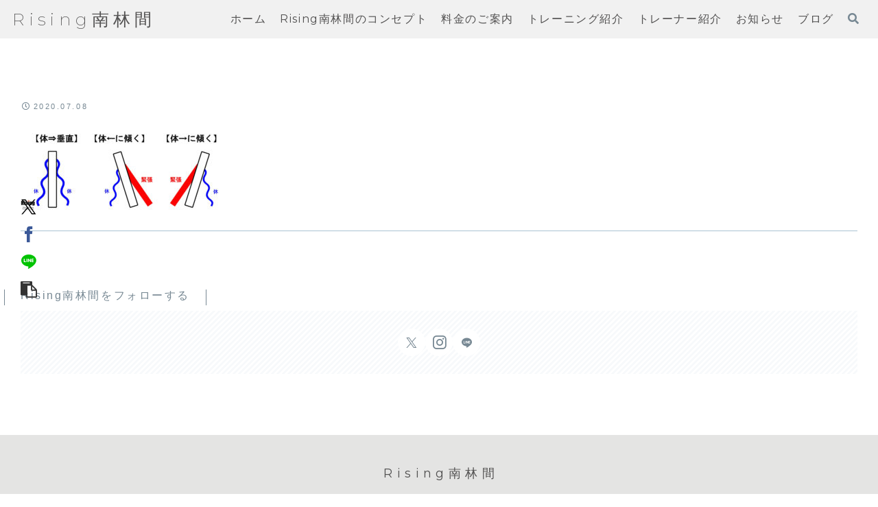

--- FILE ---
content_type: text/html; charset=UTF-8
request_url: https://rising-gym.com/%E5%B9%B3%E8%A1%A1%E6%84%9F%E8%A6%9A%E3%81%A8%E7%AD%8B%E8%82%89%E3%81%AE%E5%83%8D%E3%81%8Drising-2/
body_size: 47044
content:
<!doctype html>
<html lang="ja">

<head>
<meta charset="utf-8">
<meta name="viewport" content="width=device-width, initial-scale=1.0, viewport-fit=cover">
<meta name="referrer" content="no-referrer-when-downgrade">
<meta name="format-detection" content="telephone=no">



  
      <!-- Google Tag Manager -->
    <script>(function(w,d,s,l,i){w[l]=w[l]||[];w[l].push({'gtm.start':
    new Date().getTime(),event:'gtm.js'});var f=d.getElementsByTagName(s)[0],
    j=d.createElement(s),dl=l!='dataLayer'?'&l='+l:'';j.async=true;j.src=
    'https://www.googletagmanager.com/gtm.js?id='+i+dl;f.parentNode.insertBefore(j,f);
    })(window,document,'script','dataLayer','GTM-W72GNJTZ');</script>
    <!-- End Google Tag Manager -->
  

  <!-- Google Search Console -->
<meta name="google-site-verification" content="WB_f-cQ6D38" />
<!-- /Google Search Console -->
<!-- preconnect dns-prefetch -->
<link rel="preconnect dns-prefetch" href="//www.googletagmanager.com">
<link rel="preconnect dns-prefetch" href="//www.google-analytics.com">
<link rel="preconnect dns-prefetch" href="//ajax.googleapis.com">
<link rel="preconnect dns-prefetch" href="//cdnjs.cloudflare.com">
<link rel="preconnect dns-prefetch" href="//pagead2.googlesyndication.com">
<link rel="preconnect dns-prefetch" href="//googleads.g.doubleclick.net">
<link rel="preconnect dns-prefetch" href="//tpc.googlesyndication.com">
<link rel="preconnect dns-prefetch" href="//ad.doubleclick.net">
<link rel="preconnect dns-prefetch" href="//www.gstatic.com">
<link rel="preconnect dns-prefetch" href="//cse.google.com">
<link rel="preconnect dns-prefetch" href="//fonts.gstatic.com">
<link rel="preconnect dns-prefetch" href="//fonts.googleapis.com">
<link rel="preconnect dns-prefetch" href="//cms.quantserve.com">
<link rel="preconnect dns-prefetch" href="//secure.gravatar.com">
<link rel="preconnect dns-prefetch" href="//cdn.syndication.twimg.com">
<link rel="preconnect dns-prefetch" href="//cdn.jsdelivr.net">
<link rel="preconnect dns-prefetch" href="//cdn.mathjax.org">
<link rel="preconnect dns-prefetch" href="//assets.pinterest.com">
<link rel="preconnect dns-prefetch" href="//images-fe.ssl-images-amazon.com">
<link rel="preconnect dns-prefetch" href="//completion.amazon.com">
<link rel="preconnect dns-prefetch" href="//m.media-amazon.com">
<link rel="preconnect dns-prefetch" href="//i.moshimo.com">
<link rel="preconnect dns-prefetch" href="//aml.valuecommerce.com">
<link rel="preconnect dns-prefetch" href="//dalc.valuecommerce.com">
<link rel="preconnect dns-prefetch" href="//dalb.valuecommerce.com">

<!-- Preload -->
<link rel="preload" as="font" type="font/woff" href="https://rising-gym.com/wp-content/themes/cocoon-master/webfonts/icomoon/fonts/icomoon.woff?v=2.7.0.2" crossorigin="anonymous">
<link rel="preload" as="font" type="font/woff2" href="https://rising-gym.com/wp-content/themes/cocoon-master/webfonts/fontawesome5/webfonts/fa-brands-400.woff2" crossorigin="anonymous">
<link rel="preload" as="font" type="font/woff2" href="https://rising-gym.com/wp-content/themes/cocoon-master/webfonts/fontawesome5/webfonts/fa-regular-400.woff2" crossorigin="anonymous">
<link rel="preload" as="font" type="font/woff2" href="https://rising-gym.com/wp-content/themes/cocoon-master/webfonts/fontawesome5/webfonts/fa-solid-900.woff2" crossorigin="anonymous">
<link rel="preload" as="image" href="https://rising-gym.com/wp-content/uploads/2025/06/メインビジュアル.jpg" fetchpriority="high">
<title>Rising南林間</title>
<link href="https://fonts.googleapis.com/css2?family=Montserrat:ital,wght@0,100..900;1,100..900&#038;display=swap" rel="preload" as="style" fetchpriority="high">
<link href="https://fonts.googleapis.com/css2?family=Montserrat:ital,wght@0,100..900;1,100..900&#038;display=swap" rel="stylesheet" media="print" onload="this.media='all'">
<meta name='robots' content='noindex, follow' />

<!-- Google Tag Manager for WordPress by gtm4wp.com -->
<script data-cfasync="false" data-pagespeed-no-defer>
	var gtm4wp_datalayer_name = "dataLayer";
	var dataLayer = dataLayer || [];
</script>
<!-- End Google Tag Manager for WordPress by gtm4wp.com -->
<!-- OGP -->
<meta property="og:type" content="article">
<meta property="og:description" content="">
<meta property="og:title" content="">
<meta property="og:url" content="https://rising-gym.com/%e5%b9%b3%e8%a1%a1%e6%84%9f%e8%a6%9a%e3%81%a8%e7%ad%8b%e8%82%89%e3%81%ae%e5%83%8d%e3%81%8drising-2/">
<meta property="og:image" content="https://rising-gym.com/wp-content/uploads/2025/06/rising-minamirinkan-gym-interior-eyecatch.png">
<meta property="og:site_name" content=" Rising南林間">
<meta property="og:locale" content="ja_JP">
<meta property="article:published_time" content="2020-07-08T16:11:47+09:00" />
<meta property="article:modified_time" content="2020-07-08T16:11:47+09:00" />
<!-- /OGP -->

<!-- Twitter Card -->
<meta name="twitter:card" content="summary_large_image">
<meta property="twitter:description" content="">
<meta property="twitter:title" content="">
<meta property="twitter:url" content="https://rising-gym.com/%e5%b9%b3%e8%a1%a1%e6%84%9f%e8%a6%9a%e3%81%a8%e7%ad%8b%e8%82%89%e3%81%ae%e5%83%8d%e3%81%8drising-2/">
<meta name="twitter:image" content="https://rising-gym.com/wp-content/uploads/2025/06/rising-minamirinkan-gym-interior-eyecatch.png">
<meta name="twitter:domain" content="rising-gym.com">
<meta name="twitter:creator" content="@RisingYMT">
<meta name="twitter:site" content="@RisingYMT">
<!-- /Twitter Card -->
<link rel='dns-prefetch' href='//cdnjs.cloudflare.com' />
<link rel='dns-prefetch' href='//fonts.googleapis.com' />
<link rel="alternate" type="application/rss+xml" title=" Rising南林間 &raquo; フィード" href="https://rising-gym.com/feed/" />
<link rel="alternate" type="application/rss+xml" title=" Rising南林間 &raquo; コメントフィード" href="https://rising-gym.com/comments/feed/" />
<link rel='stylesheet' id='sbi_styles-css' href='https://rising-gym.com/wp-content/plugins/instagram-feed/css/sbi-styles.min.css?ver=6.10.0&#038;fver=20251214090049' media='all' />
<link rel='stylesheet' id='wp-block-library-css' href='https://rising-gym.com/wp-includes/css/dist/block-library/style.min.css?ver=6.8.3&#038;fver=20250715040020' media='all' />
<link rel='stylesheet' id='skin_grayish-google-fonts-editor-css' href='https://fonts.googleapis.com/css2?family=Montserrat%3Aital%2Cwght%400%2C100..900%3B1%2C100..900&#038;ver=6.8.3#038;display=swap' media='all' />
<link rel='stylesheet' id='skin-grayish-gfont-css' href='https://fonts.googleapis.com/css2?family=Montserrat:ital,wght@0,100..900;1,100..900&#038;display=swap' media='all' />
<style id='skin-grayish-gfont-inline-css'>
:root {
    --skin-grayish-style-font: "Montserrat", "Hiragino Kaku Gothic ProN", "Hiragino Sans", Meiryo, var(--skin-grayish-default-font), sans-serif;
    --skin-get-site-font: "Hiragino Kaku Gothic ProN", "Hiragino Sans", Meiryo, var(--skin-grayish-default-font), sans-serif;
  }

  .editor-styles-wrapper .blank-box.bb-tab::before {
    font-family: 'Font Awesome 5 Free', "Montserrat", "Hiragino Kaku Gothic ProN", "Hiragino Sans", Meiryo, var(--skin-grayish-default-font), sans-serif !important;
  }

  .editor-styles-wrapper .blank-box.bb-amazon::before {
    font-family: 'Font Awesome 5 Brands', "Montserrat", "Hiragino Kaku Gothic ProN", "Hiragino Sans", Meiryo, var(--skin-grayish-default-font), sans-serif !important;
  }

      :root {
        --skin-grayish-site-name-txt: #535252;
        --skin-grayish-a-wrap-txt: #535252;
        --skin-grayish-author-description-txt: #535252;
        --skin-grayish-site-main-hover: #AAC2D2;
        --skin-grayish-site-main-thin: #E6EDF2;
        --skin-grayish-gradient: #F7F9FB;
        --skin-grayish-site-sub-color: #778893;
        --skin-grayish-cat-back: #556169;
      }
	
</style>
<style id='global-styles-inline-css'>
:root{--wp--preset--aspect-ratio--square: 1;--wp--preset--aspect-ratio--4-3: 4/3;--wp--preset--aspect-ratio--3-4: 3/4;--wp--preset--aspect-ratio--3-2: 3/2;--wp--preset--aspect-ratio--2-3: 2/3;--wp--preset--aspect-ratio--16-9: 16/9;--wp--preset--aspect-ratio--9-16: 9/16;--wp--preset--color--black: #000000;--wp--preset--color--cyan-bluish-gray: #abb8c3;--wp--preset--color--white: #ffffff;--wp--preset--color--pale-pink: #f78da7;--wp--preset--color--vivid-red: #cf2e2e;--wp--preset--color--luminous-vivid-orange: #ff6900;--wp--preset--color--luminous-vivid-amber: #fcb900;--wp--preset--color--light-green-cyan: #7bdcb5;--wp--preset--color--vivid-green-cyan: #00d084;--wp--preset--color--pale-cyan-blue: #8ed1fc;--wp--preset--color--vivid-cyan-blue: #0693e3;--wp--preset--color--vivid-purple: #9b51e0;--wp--preset--color--key-color: #19448e;--wp--preset--color--red: #e60033;--wp--preset--color--pink: #e95295;--wp--preset--color--purple: #884898;--wp--preset--color--deep: #55295b;--wp--preset--color--indigo: #1e50a2;--wp--preset--color--blue: #0095d9;--wp--preset--color--light-blue: #2ca9e1;--wp--preset--color--cyan: #00a3af;--wp--preset--color--teal: #007b43;--wp--preset--color--green: #3eb370;--wp--preset--color--light-green: #8bc34a;--wp--preset--color--lime: #c3d825;--wp--preset--color--yellow: #ffd900;--wp--preset--color--amber: #ffc107;--wp--preset--color--orange: #f39800;--wp--preset--color--deep-orange: #ea5506;--wp--preset--color--brown: #954e2a;--wp--preset--color--light-grey: #dddddd;--wp--preset--color--grey: #949495;--wp--preset--color--dark-grey: #666666;--wp--preset--color--cocoon-black: #333333;--wp--preset--color--cocoon-white: #ffffff;--wp--preset--color--watery-blue: #f3fafe;--wp--preset--color--watery-yellow: #fff7cc;--wp--preset--color--watery-red: #fdf2f2;--wp--preset--color--watery-green: #ebf8f4;--wp--preset--color--ex-a: #fef4f4;--wp--preset--color--ex-b: #f8f4e6;--wp--preset--color--ex-c: #eaf4fc;--wp--preset--color--ex-d: #eaedf7;--wp--preset--color--ex-e: #e8ecef;--wp--preset--color--ex-f: #f8fbf8;--wp--preset--color--sd-gray: #535252;--wp--preset--color--lt-gray: #a5a4a3;--wp--preset--color--lt-blue: #aac2d2;--wp--preset--color--lt-seven-blue: #e6edf2;--wp--preset--color--lt-nine-blue: #f7f9fb;--wp--preset--color--sdblue-thirty: #778893;--wp--preset--color--sdblue-fifty: #556169;--wp--preset--color--lt-pink: #debfc2;--wp--preset--color--lt-pink-fifty: #efdfe1;--wp--preset--color--ltpink-nine: #fcf9f9;--wp--preset--color--sd-pink-fifty: #6f6061;--wp--preset--color--lt-red: #d95959;--wp--preset--color--lt-red-fifty: #ecacac;--wp--preset--color--lt-yel: #dedbbf;--wp--preset--color--lt-yel-fifty: #efeddf;--wp--preset--color--lt-yel-nine: #fcfbf9;--wp--preset--color--sd-yel-fifty: #6f6e60;--wp--preset--color--lt-beig: #e1d1c6;--wp--preset--color--lt-beig-fifty: #f0e8e3;--wp--preset--color--lt-beig-nine: #f6f1ee;--wp--preset--color--sd-beig-fifty: #716963;--wp--preset--color--lt-green: #cddab9;--wp--preset--color--lt-green-fifty: #e6eddc;--wp--preset--color--lt-green-nine: #fafbf8;--wp--preset--color--sd-green-thirty: #909982;--wp--preset--color--sd-green-fifty: #676d5d;--wp--preset--gradient--vivid-cyan-blue-to-vivid-purple: linear-gradient(135deg,rgba(6,147,227,1) 0%,rgb(155,81,224) 100%);--wp--preset--gradient--light-green-cyan-to-vivid-green-cyan: linear-gradient(135deg,rgb(122,220,180) 0%,rgb(0,208,130) 100%);--wp--preset--gradient--luminous-vivid-amber-to-luminous-vivid-orange: linear-gradient(135deg,rgba(252,185,0,1) 0%,rgba(255,105,0,1) 100%);--wp--preset--gradient--luminous-vivid-orange-to-vivid-red: linear-gradient(135deg,rgba(255,105,0,1) 0%,rgb(207,46,46) 100%);--wp--preset--gradient--very-light-gray-to-cyan-bluish-gray: linear-gradient(135deg,rgb(238,238,238) 0%,rgb(169,184,195) 100%);--wp--preset--gradient--cool-to-warm-spectrum: linear-gradient(135deg,rgb(74,234,220) 0%,rgb(151,120,209) 20%,rgb(207,42,186) 40%,rgb(238,44,130) 60%,rgb(251,105,98) 80%,rgb(254,248,76) 100%);--wp--preset--gradient--blush-light-purple: linear-gradient(135deg,rgb(255,206,236) 0%,rgb(152,150,240) 100%);--wp--preset--gradient--blush-bordeaux: linear-gradient(135deg,rgb(254,205,165) 0%,rgb(254,45,45) 50%,rgb(107,0,62) 100%);--wp--preset--gradient--luminous-dusk: linear-gradient(135deg,rgb(255,203,112) 0%,rgb(199,81,192) 50%,rgb(65,88,208) 100%);--wp--preset--gradient--pale-ocean: linear-gradient(135deg,rgb(255,245,203) 0%,rgb(182,227,212) 50%,rgb(51,167,181) 100%);--wp--preset--gradient--electric-grass: linear-gradient(135deg,rgb(202,248,128) 0%,rgb(113,206,126) 100%);--wp--preset--gradient--midnight: linear-gradient(135deg,rgb(2,3,129) 0%,rgb(40,116,252) 100%);--wp--preset--font-size--small: 13px;--wp--preset--font-size--medium: 20px;--wp--preset--font-size--large: 36px;--wp--preset--font-size--x-large: 42px;--wp--preset--spacing--20: 0.44rem;--wp--preset--spacing--30: 0.67rem;--wp--preset--spacing--40: 1rem;--wp--preset--spacing--50: 1.5rem;--wp--preset--spacing--60: 2.25rem;--wp--preset--spacing--70: 3.38rem;--wp--preset--spacing--80: 5.06rem;--wp--preset--shadow--natural: 6px 6px 9px rgba(0, 0, 0, 0.2);--wp--preset--shadow--deep: 12px 12px 50px rgba(0, 0, 0, 0.4);--wp--preset--shadow--sharp: 6px 6px 0px rgba(0, 0, 0, 0.2);--wp--preset--shadow--outlined: 6px 6px 0px -3px rgba(255, 255, 255, 1), 6px 6px rgba(0, 0, 0, 1);--wp--preset--shadow--crisp: 6px 6px 0px rgba(0, 0, 0, 1);}:root { --wp--style--global--content-size: 840px;--wp--style--global--wide-size: 1200px; }:where(body) { margin: 0; }.wp-site-blocks > .alignleft { float: left; margin-right: 2em; }.wp-site-blocks > .alignright { float: right; margin-left: 2em; }.wp-site-blocks > .aligncenter { justify-content: center; margin-left: auto; margin-right: auto; }:where(.wp-site-blocks) > * { margin-block-start: 24px; margin-block-end: 0; }:where(.wp-site-blocks) > :first-child { margin-block-start: 0; }:where(.wp-site-blocks) > :last-child { margin-block-end: 0; }:root { --wp--style--block-gap: 24px; }:root :where(.is-layout-flow) > :first-child{margin-block-start: 0;}:root :where(.is-layout-flow) > :last-child{margin-block-end: 0;}:root :where(.is-layout-flow) > *{margin-block-start: 24px;margin-block-end: 0;}:root :where(.is-layout-constrained) > :first-child{margin-block-start: 0;}:root :where(.is-layout-constrained) > :last-child{margin-block-end: 0;}:root :where(.is-layout-constrained) > *{margin-block-start: 24px;margin-block-end: 0;}:root :where(.is-layout-flex){gap: 24px;}:root :where(.is-layout-grid){gap: 24px;}.is-layout-flow > .alignleft{float: left;margin-inline-start: 0;margin-inline-end: 2em;}.is-layout-flow > .alignright{float: right;margin-inline-start: 2em;margin-inline-end: 0;}.is-layout-flow > .aligncenter{margin-left: auto !important;margin-right: auto !important;}.is-layout-constrained > .alignleft{float: left;margin-inline-start: 0;margin-inline-end: 2em;}.is-layout-constrained > .alignright{float: right;margin-inline-start: 2em;margin-inline-end: 0;}.is-layout-constrained > .aligncenter{margin-left: auto !important;margin-right: auto !important;}.is-layout-constrained > :where(:not(.alignleft):not(.alignright):not(.alignfull)){max-width: var(--wp--style--global--content-size);margin-left: auto !important;margin-right: auto !important;}.is-layout-constrained > .alignwide{max-width: var(--wp--style--global--wide-size);}body .is-layout-flex{display: flex;}.is-layout-flex{flex-wrap: wrap;align-items: center;}.is-layout-flex > :is(*, div){margin: 0;}body .is-layout-grid{display: grid;}.is-layout-grid > :is(*, div){margin: 0;}body{padding-top: 0px;padding-right: 0px;padding-bottom: 0px;padding-left: 0px;}a:where(:not(.wp-element-button)){text-decoration: underline;}:root :where(.wp-element-button, .wp-block-button__link){background-color: #32373c;border-width: 0;color: #fff;font-family: inherit;font-size: inherit;line-height: inherit;padding: calc(0.667em + 2px) calc(1.333em + 2px);text-decoration: none;}.has-black-color{color: var(--wp--preset--color--black) !important;}.has-cyan-bluish-gray-color{color: var(--wp--preset--color--cyan-bluish-gray) !important;}.has-white-color{color: var(--wp--preset--color--white) !important;}.has-pale-pink-color{color: var(--wp--preset--color--pale-pink) !important;}.has-vivid-red-color{color: var(--wp--preset--color--vivid-red) !important;}.has-luminous-vivid-orange-color{color: var(--wp--preset--color--luminous-vivid-orange) !important;}.has-luminous-vivid-amber-color{color: var(--wp--preset--color--luminous-vivid-amber) !important;}.has-light-green-cyan-color{color: var(--wp--preset--color--light-green-cyan) !important;}.has-vivid-green-cyan-color{color: var(--wp--preset--color--vivid-green-cyan) !important;}.has-pale-cyan-blue-color{color: var(--wp--preset--color--pale-cyan-blue) !important;}.has-vivid-cyan-blue-color{color: var(--wp--preset--color--vivid-cyan-blue) !important;}.has-vivid-purple-color{color: var(--wp--preset--color--vivid-purple) !important;}.has-key-color-color{color: var(--wp--preset--color--key-color) !important;}.has-red-color{color: var(--wp--preset--color--red) !important;}.has-pink-color{color: var(--wp--preset--color--pink) !important;}.has-purple-color{color: var(--wp--preset--color--purple) !important;}.has-deep-color{color: var(--wp--preset--color--deep) !important;}.has-indigo-color{color: var(--wp--preset--color--indigo) !important;}.has-blue-color{color: var(--wp--preset--color--blue) !important;}.has-light-blue-color{color: var(--wp--preset--color--light-blue) !important;}.has-cyan-color{color: var(--wp--preset--color--cyan) !important;}.has-teal-color{color: var(--wp--preset--color--teal) !important;}.has-green-color{color: var(--wp--preset--color--green) !important;}.has-light-green-color{color: var(--wp--preset--color--light-green) !important;}.has-lime-color{color: var(--wp--preset--color--lime) !important;}.has-yellow-color{color: var(--wp--preset--color--yellow) !important;}.has-amber-color{color: var(--wp--preset--color--amber) !important;}.has-orange-color{color: var(--wp--preset--color--orange) !important;}.has-deep-orange-color{color: var(--wp--preset--color--deep-orange) !important;}.has-brown-color{color: var(--wp--preset--color--brown) !important;}.has-light-grey-color{color: var(--wp--preset--color--light-grey) !important;}.has-grey-color{color: var(--wp--preset--color--grey) !important;}.has-dark-grey-color{color: var(--wp--preset--color--dark-grey) !important;}.has-cocoon-black-color{color: var(--wp--preset--color--cocoon-black) !important;}.has-cocoon-white-color{color: var(--wp--preset--color--cocoon-white) !important;}.has-watery-blue-color{color: var(--wp--preset--color--watery-blue) !important;}.has-watery-yellow-color{color: var(--wp--preset--color--watery-yellow) !important;}.has-watery-red-color{color: var(--wp--preset--color--watery-red) !important;}.has-watery-green-color{color: var(--wp--preset--color--watery-green) !important;}.has-ex-a-color{color: var(--wp--preset--color--ex-a) !important;}.has-ex-b-color{color: var(--wp--preset--color--ex-b) !important;}.has-ex-c-color{color: var(--wp--preset--color--ex-c) !important;}.has-ex-d-color{color: var(--wp--preset--color--ex-d) !important;}.has-ex-e-color{color: var(--wp--preset--color--ex-e) !important;}.has-ex-f-color{color: var(--wp--preset--color--ex-f) !important;}.has-sd-gray-color{color: var(--wp--preset--color--sd-gray) !important;}.has-lt-gray-color{color: var(--wp--preset--color--lt-gray) !important;}.has-lt-blue-color{color: var(--wp--preset--color--lt-blue) !important;}.has-lt-seven-blue-color{color: var(--wp--preset--color--lt-seven-blue) !important;}.has-lt-nine-blue-color{color: var(--wp--preset--color--lt-nine-blue) !important;}.has-sdblue-thirty-color{color: var(--wp--preset--color--sdblue-thirty) !important;}.has-sdblue-fifty-color{color: var(--wp--preset--color--sdblue-fifty) !important;}.has-lt-pink-color{color: var(--wp--preset--color--lt-pink) !important;}.has-lt-pink-fifty-color{color: var(--wp--preset--color--lt-pink-fifty) !important;}.has-ltpink-nine-color{color: var(--wp--preset--color--ltpink-nine) !important;}.has-sd-pink-fifty-color{color: var(--wp--preset--color--sd-pink-fifty) !important;}.has-lt-red-color{color: var(--wp--preset--color--lt-red) !important;}.has-lt-red-fifty-color{color: var(--wp--preset--color--lt-red-fifty) !important;}.has-lt-yel-color{color: var(--wp--preset--color--lt-yel) !important;}.has-lt-yel-fifty-color{color: var(--wp--preset--color--lt-yel-fifty) !important;}.has-lt-yel-nine-color{color: var(--wp--preset--color--lt-yel-nine) !important;}.has-sd-yel-fifty-color{color: var(--wp--preset--color--sd-yel-fifty) !important;}.has-lt-beig-color{color: var(--wp--preset--color--lt-beig) !important;}.has-lt-beig-fifty-color{color: var(--wp--preset--color--lt-beig-fifty) !important;}.has-lt-beig-nine-color{color: var(--wp--preset--color--lt-beig-nine) !important;}.has-sd-beig-fifty-color{color: var(--wp--preset--color--sd-beig-fifty) !important;}.has-lt-green-color{color: var(--wp--preset--color--lt-green) !important;}.has-lt-green-fifty-color{color: var(--wp--preset--color--lt-green-fifty) !important;}.has-lt-green-nine-color{color: var(--wp--preset--color--lt-green-nine) !important;}.has-sd-green-thirty-color{color: var(--wp--preset--color--sd-green-thirty) !important;}.has-sd-green-fifty-color{color: var(--wp--preset--color--sd-green-fifty) !important;}.has-black-background-color{background-color: var(--wp--preset--color--black) !important;}.has-cyan-bluish-gray-background-color{background-color: var(--wp--preset--color--cyan-bluish-gray) !important;}.has-white-background-color{background-color: var(--wp--preset--color--white) !important;}.has-pale-pink-background-color{background-color: var(--wp--preset--color--pale-pink) !important;}.has-vivid-red-background-color{background-color: var(--wp--preset--color--vivid-red) !important;}.has-luminous-vivid-orange-background-color{background-color: var(--wp--preset--color--luminous-vivid-orange) !important;}.has-luminous-vivid-amber-background-color{background-color: var(--wp--preset--color--luminous-vivid-amber) !important;}.has-light-green-cyan-background-color{background-color: var(--wp--preset--color--light-green-cyan) !important;}.has-vivid-green-cyan-background-color{background-color: var(--wp--preset--color--vivid-green-cyan) !important;}.has-pale-cyan-blue-background-color{background-color: var(--wp--preset--color--pale-cyan-blue) !important;}.has-vivid-cyan-blue-background-color{background-color: var(--wp--preset--color--vivid-cyan-blue) !important;}.has-vivid-purple-background-color{background-color: var(--wp--preset--color--vivid-purple) !important;}.has-key-color-background-color{background-color: var(--wp--preset--color--key-color) !important;}.has-red-background-color{background-color: var(--wp--preset--color--red) !important;}.has-pink-background-color{background-color: var(--wp--preset--color--pink) !important;}.has-purple-background-color{background-color: var(--wp--preset--color--purple) !important;}.has-deep-background-color{background-color: var(--wp--preset--color--deep) !important;}.has-indigo-background-color{background-color: var(--wp--preset--color--indigo) !important;}.has-blue-background-color{background-color: var(--wp--preset--color--blue) !important;}.has-light-blue-background-color{background-color: var(--wp--preset--color--light-blue) !important;}.has-cyan-background-color{background-color: var(--wp--preset--color--cyan) !important;}.has-teal-background-color{background-color: var(--wp--preset--color--teal) !important;}.has-green-background-color{background-color: var(--wp--preset--color--green) !important;}.has-light-green-background-color{background-color: var(--wp--preset--color--light-green) !important;}.has-lime-background-color{background-color: var(--wp--preset--color--lime) !important;}.has-yellow-background-color{background-color: var(--wp--preset--color--yellow) !important;}.has-amber-background-color{background-color: var(--wp--preset--color--amber) !important;}.has-orange-background-color{background-color: var(--wp--preset--color--orange) !important;}.has-deep-orange-background-color{background-color: var(--wp--preset--color--deep-orange) !important;}.has-brown-background-color{background-color: var(--wp--preset--color--brown) !important;}.has-light-grey-background-color{background-color: var(--wp--preset--color--light-grey) !important;}.has-grey-background-color{background-color: var(--wp--preset--color--grey) !important;}.has-dark-grey-background-color{background-color: var(--wp--preset--color--dark-grey) !important;}.has-cocoon-black-background-color{background-color: var(--wp--preset--color--cocoon-black) !important;}.has-cocoon-white-background-color{background-color: var(--wp--preset--color--cocoon-white) !important;}.has-watery-blue-background-color{background-color: var(--wp--preset--color--watery-blue) !important;}.has-watery-yellow-background-color{background-color: var(--wp--preset--color--watery-yellow) !important;}.has-watery-red-background-color{background-color: var(--wp--preset--color--watery-red) !important;}.has-watery-green-background-color{background-color: var(--wp--preset--color--watery-green) !important;}.has-ex-a-background-color{background-color: var(--wp--preset--color--ex-a) !important;}.has-ex-b-background-color{background-color: var(--wp--preset--color--ex-b) !important;}.has-ex-c-background-color{background-color: var(--wp--preset--color--ex-c) !important;}.has-ex-d-background-color{background-color: var(--wp--preset--color--ex-d) !important;}.has-ex-e-background-color{background-color: var(--wp--preset--color--ex-e) !important;}.has-ex-f-background-color{background-color: var(--wp--preset--color--ex-f) !important;}.has-sd-gray-background-color{background-color: var(--wp--preset--color--sd-gray) !important;}.has-lt-gray-background-color{background-color: var(--wp--preset--color--lt-gray) !important;}.has-lt-blue-background-color{background-color: var(--wp--preset--color--lt-blue) !important;}.has-lt-seven-blue-background-color{background-color: var(--wp--preset--color--lt-seven-blue) !important;}.has-lt-nine-blue-background-color{background-color: var(--wp--preset--color--lt-nine-blue) !important;}.has-sdblue-thirty-background-color{background-color: var(--wp--preset--color--sdblue-thirty) !important;}.has-sdblue-fifty-background-color{background-color: var(--wp--preset--color--sdblue-fifty) !important;}.has-lt-pink-background-color{background-color: var(--wp--preset--color--lt-pink) !important;}.has-lt-pink-fifty-background-color{background-color: var(--wp--preset--color--lt-pink-fifty) !important;}.has-ltpink-nine-background-color{background-color: var(--wp--preset--color--ltpink-nine) !important;}.has-sd-pink-fifty-background-color{background-color: var(--wp--preset--color--sd-pink-fifty) !important;}.has-lt-red-background-color{background-color: var(--wp--preset--color--lt-red) !important;}.has-lt-red-fifty-background-color{background-color: var(--wp--preset--color--lt-red-fifty) !important;}.has-lt-yel-background-color{background-color: var(--wp--preset--color--lt-yel) !important;}.has-lt-yel-fifty-background-color{background-color: var(--wp--preset--color--lt-yel-fifty) !important;}.has-lt-yel-nine-background-color{background-color: var(--wp--preset--color--lt-yel-nine) !important;}.has-sd-yel-fifty-background-color{background-color: var(--wp--preset--color--sd-yel-fifty) !important;}.has-lt-beig-background-color{background-color: var(--wp--preset--color--lt-beig) !important;}.has-lt-beig-fifty-background-color{background-color: var(--wp--preset--color--lt-beig-fifty) !important;}.has-lt-beig-nine-background-color{background-color: var(--wp--preset--color--lt-beig-nine) !important;}.has-sd-beig-fifty-background-color{background-color: var(--wp--preset--color--sd-beig-fifty) !important;}.has-lt-green-background-color{background-color: var(--wp--preset--color--lt-green) !important;}.has-lt-green-fifty-background-color{background-color: var(--wp--preset--color--lt-green-fifty) !important;}.has-lt-green-nine-background-color{background-color: var(--wp--preset--color--lt-green-nine) !important;}.has-sd-green-thirty-background-color{background-color: var(--wp--preset--color--sd-green-thirty) !important;}.has-sd-green-fifty-background-color{background-color: var(--wp--preset--color--sd-green-fifty) !important;}.has-black-border-color{border-color: var(--wp--preset--color--black) !important;}.has-cyan-bluish-gray-border-color{border-color: var(--wp--preset--color--cyan-bluish-gray) !important;}.has-white-border-color{border-color: var(--wp--preset--color--white) !important;}.has-pale-pink-border-color{border-color: var(--wp--preset--color--pale-pink) !important;}.has-vivid-red-border-color{border-color: var(--wp--preset--color--vivid-red) !important;}.has-luminous-vivid-orange-border-color{border-color: var(--wp--preset--color--luminous-vivid-orange) !important;}.has-luminous-vivid-amber-border-color{border-color: var(--wp--preset--color--luminous-vivid-amber) !important;}.has-light-green-cyan-border-color{border-color: var(--wp--preset--color--light-green-cyan) !important;}.has-vivid-green-cyan-border-color{border-color: var(--wp--preset--color--vivid-green-cyan) !important;}.has-pale-cyan-blue-border-color{border-color: var(--wp--preset--color--pale-cyan-blue) !important;}.has-vivid-cyan-blue-border-color{border-color: var(--wp--preset--color--vivid-cyan-blue) !important;}.has-vivid-purple-border-color{border-color: var(--wp--preset--color--vivid-purple) !important;}.has-key-color-border-color{border-color: var(--wp--preset--color--key-color) !important;}.has-red-border-color{border-color: var(--wp--preset--color--red) !important;}.has-pink-border-color{border-color: var(--wp--preset--color--pink) !important;}.has-purple-border-color{border-color: var(--wp--preset--color--purple) !important;}.has-deep-border-color{border-color: var(--wp--preset--color--deep) !important;}.has-indigo-border-color{border-color: var(--wp--preset--color--indigo) !important;}.has-blue-border-color{border-color: var(--wp--preset--color--blue) !important;}.has-light-blue-border-color{border-color: var(--wp--preset--color--light-blue) !important;}.has-cyan-border-color{border-color: var(--wp--preset--color--cyan) !important;}.has-teal-border-color{border-color: var(--wp--preset--color--teal) !important;}.has-green-border-color{border-color: var(--wp--preset--color--green) !important;}.has-light-green-border-color{border-color: var(--wp--preset--color--light-green) !important;}.has-lime-border-color{border-color: var(--wp--preset--color--lime) !important;}.has-yellow-border-color{border-color: var(--wp--preset--color--yellow) !important;}.has-amber-border-color{border-color: var(--wp--preset--color--amber) !important;}.has-orange-border-color{border-color: var(--wp--preset--color--orange) !important;}.has-deep-orange-border-color{border-color: var(--wp--preset--color--deep-orange) !important;}.has-brown-border-color{border-color: var(--wp--preset--color--brown) !important;}.has-light-grey-border-color{border-color: var(--wp--preset--color--light-grey) !important;}.has-grey-border-color{border-color: var(--wp--preset--color--grey) !important;}.has-dark-grey-border-color{border-color: var(--wp--preset--color--dark-grey) !important;}.has-cocoon-black-border-color{border-color: var(--wp--preset--color--cocoon-black) !important;}.has-cocoon-white-border-color{border-color: var(--wp--preset--color--cocoon-white) !important;}.has-watery-blue-border-color{border-color: var(--wp--preset--color--watery-blue) !important;}.has-watery-yellow-border-color{border-color: var(--wp--preset--color--watery-yellow) !important;}.has-watery-red-border-color{border-color: var(--wp--preset--color--watery-red) !important;}.has-watery-green-border-color{border-color: var(--wp--preset--color--watery-green) !important;}.has-ex-a-border-color{border-color: var(--wp--preset--color--ex-a) !important;}.has-ex-b-border-color{border-color: var(--wp--preset--color--ex-b) !important;}.has-ex-c-border-color{border-color: var(--wp--preset--color--ex-c) !important;}.has-ex-d-border-color{border-color: var(--wp--preset--color--ex-d) !important;}.has-ex-e-border-color{border-color: var(--wp--preset--color--ex-e) !important;}.has-ex-f-border-color{border-color: var(--wp--preset--color--ex-f) !important;}.has-sd-gray-border-color{border-color: var(--wp--preset--color--sd-gray) !important;}.has-lt-gray-border-color{border-color: var(--wp--preset--color--lt-gray) !important;}.has-lt-blue-border-color{border-color: var(--wp--preset--color--lt-blue) !important;}.has-lt-seven-blue-border-color{border-color: var(--wp--preset--color--lt-seven-blue) !important;}.has-lt-nine-blue-border-color{border-color: var(--wp--preset--color--lt-nine-blue) !important;}.has-sdblue-thirty-border-color{border-color: var(--wp--preset--color--sdblue-thirty) !important;}.has-sdblue-fifty-border-color{border-color: var(--wp--preset--color--sdblue-fifty) !important;}.has-lt-pink-border-color{border-color: var(--wp--preset--color--lt-pink) !important;}.has-lt-pink-fifty-border-color{border-color: var(--wp--preset--color--lt-pink-fifty) !important;}.has-ltpink-nine-border-color{border-color: var(--wp--preset--color--ltpink-nine) !important;}.has-sd-pink-fifty-border-color{border-color: var(--wp--preset--color--sd-pink-fifty) !important;}.has-lt-red-border-color{border-color: var(--wp--preset--color--lt-red) !important;}.has-lt-red-fifty-border-color{border-color: var(--wp--preset--color--lt-red-fifty) !important;}.has-lt-yel-border-color{border-color: var(--wp--preset--color--lt-yel) !important;}.has-lt-yel-fifty-border-color{border-color: var(--wp--preset--color--lt-yel-fifty) !important;}.has-lt-yel-nine-border-color{border-color: var(--wp--preset--color--lt-yel-nine) !important;}.has-sd-yel-fifty-border-color{border-color: var(--wp--preset--color--sd-yel-fifty) !important;}.has-lt-beig-border-color{border-color: var(--wp--preset--color--lt-beig) !important;}.has-lt-beig-fifty-border-color{border-color: var(--wp--preset--color--lt-beig-fifty) !important;}.has-lt-beig-nine-border-color{border-color: var(--wp--preset--color--lt-beig-nine) !important;}.has-sd-beig-fifty-border-color{border-color: var(--wp--preset--color--sd-beig-fifty) !important;}.has-lt-green-border-color{border-color: var(--wp--preset--color--lt-green) !important;}.has-lt-green-fifty-border-color{border-color: var(--wp--preset--color--lt-green-fifty) !important;}.has-lt-green-nine-border-color{border-color: var(--wp--preset--color--lt-green-nine) !important;}.has-sd-green-thirty-border-color{border-color: var(--wp--preset--color--sd-green-thirty) !important;}.has-sd-green-fifty-border-color{border-color: var(--wp--preset--color--sd-green-fifty) !important;}.has-vivid-cyan-blue-to-vivid-purple-gradient-background{background: var(--wp--preset--gradient--vivid-cyan-blue-to-vivid-purple) !important;}.has-light-green-cyan-to-vivid-green-cyan-gradient-background{background: var(--wp--preset--gradient--light-green-cyan-to-vivid-green-cyan) !important;}.has-luminous-vivid-amber-to-luminous-vivid-orange-gradient-background{background: var(--wp--preset--gradient--luminous-vivid-amber-to-luminous-vivid-orange) !important;}.has-luminous-vivid-orange-to-vivid-red-gradient-background{background: var(--wp--preset--gradient--luminous-vivid-orange-to-vivid-red) !important;}.has-very-light-gray-to-cyan-bluish-gray-gradient-background{background: var(--wp--preset--gradient--very-light-gray-to-cyan-bluish-gray) !important;}.has-cool-to-warm-spectrum-gradient-background{background: var(--wp--preset--gradient--cool-to-warm-spectrum) !important;}.has-blush-light-purple-gradient-background{background: var(--wp--preset--gradient--blush-light-purple) !important;}.has-blush-bordeaux-gradient-background{background: var(--wp--preset--gradient--blush-bordeaux) !important;}.has-luminous-dusk-gradient-background{background: var(--wp--preset--gradient--luminous-dusk) !important;}.has-pale-ocean-gradient-background{background: var(--wp--preset--gradient--pale-ocean) !important;}.has-electric-grass-gradient-background{background: var(--wp--preset--gradient--electric-grass) !important;}.has-midnight-gradient-background{background: var(--wp--preset--gradient--midnight) !important;}.has-small-font-size{font-size: var(--wp--preset--font-size--small) !important;}.has-medium-font-size{font-size: var(--wp--preset--font-size--medium) !important;}.has-large-font-size{font-size: var(--wp--preset--font-size--large) !important;}.has-x-large-font-size{font-size: var(--wp--preset--font-size--x-large) !important;}
:root :where(.wp-block-pullquote){font-size: 1.5em;line-height: 1.6;}
</style>
<link rel='stylesheet' id='contact-form-7-css' href='https://rising-gym.com/wp-content/plugins/contact-form-7/includes/css/styles.css?ver=6.1.4&#038;fver=20251214090046' media='all' />
<link rel='stylesheet' id='cocoon-style-css' href='https://rising-gym.com/wp-content/themes/cocoon-master/style.css?ver=6.8.3&#038;fver=20260117083854' media='all' />
<link rel='stylesheet' id='cocoon-keyframes-css' href='https://rising-gym.com/wp-content/themes/cocoon-master/keyframes.css?ver=6.8.3&#038;fver=20260117083854' media='all' />
<link rel='stylesheet' id='font-awesome-style-css' href='https://rising-gym.com/wp-content/themes/cocoon-master/webfonts/fontawesome5/css/all.min.css?ver=6.8.3&#038;fver=20260117083854' media='all' />
<link rel='stylesheet' id='font-awesome5-update-style-css' href='https://rising-gym.com/wp-content/themes/cocoon-master/css/fontawesome5.css?ver=6.8.3&#038;fver=20260117083854' media='all' />
<link rel='stylesheet' id='icomoon-style-css' href='https://rising-gym.com/wp-content/themes/cocoon-master/webfonts/icomoon/style.css?v=2.7.0.2&#038;ver=6.8.3&#038;fver=20260117083855' media='all' />
<style id='icomoon-style-inline-css'>

  @font-face {
    font-family: 'icomoon';
    src: url(https://rising-gym.com/wp-content/themes/cocoon-master/webfonts/icomoon/fonts/icomoon.woff?v=2.7.0.2) format('woff');
    font-weight: normal;
    font-style: normal;
    font-display: swap;
  }
</style>
<link rel='stylesheet' id='cocoon-skin-style-css' href='https://rising-gym.com/wp-content/themes/cocoon-master/skins/skin-grayish-topfull/style.css?ver=6.8.3&#038;fver=20260117083854' media='all' />
<style id='cocoon-skin-style-inline-css'>
body.public-page{background-color:#fff}.header{background-image:url(https://rising-gym.com/wp-content/uploads/2025/06/メインビジュアル.jpg)}.main{width:916px}.main{padding-left:28px;padding-right:28px}.main{border-width:0}.sidebar{width:340px}.sidebar{padding-left:20px;padding-right:20px}.sidebar{border-width:0}.wrap{width:1276px}@media screen and (max-width:1275px){.wrap{width:auto}.main,.sidebar,.sidebar-left .main,.sidebar-left .sidebar{margin:0 .5%}.main{width:67.4%}.sidebar{padding:1.5%;width:30%}.entry-card-thumb{width:38%}.entry-card-content{margin-left:40%}}body::after{content:url(https://rising-gym.com/wp-content/themes/cocoon-master/lib/analytics/access.php?post_id=2369&post_type=attachment&t=1769904025)!important;visibility:hidden;position:absolute;bottom:0;right:0;width:1px;height:1px;overflow:hidden;display:inline!important}.toc-checkbox{display:none}.toc-content{visibility:hidden;height:0;opacity:.2;transition:all 0.5s ease-out}.toc-checkbox:checked~.toc-content{visibility:visible;padding-top:.6em;height:100%;opacity:1}.toc-title::after{content:'[開く]';margin-left:.5em;cursor:pointer;font-size:.8em}.toc-title:hover::after{text-decoration:underline}.toc-checkbox:checked+.toc-title::after{content:'[閉じる]'}#respond{inset:0;position:absolute;visibility:hidden}.entry-content>*,.demo .entry-content p{line-height:1.8}.entry-content>*,.mce-content-body>*,.article p,.demo .entry-content p,.article dl,.article ul,.article ol,.article blockquote,.article pre,.article table,.article .toc,.body .article,.body .column-wrap,.body .new-entry-cards,.body .popular-entry-cards,.body .navi-entry-cards,.body .box-menus,.body .ranking-item,.body .rss-entry-cards,.body .widget,.body .author-box,.body .blogcard-wrap,.body .login-user-only,.body .information-box,.body .question-box,.body .alert-box,.body .information,.body .question,.body .alert,.body .memo-box,.body .comment-box,.body .common-icon-box,.body .blank-box,.body .button-block,.body .micro-bottom,.body .caption-box,.body .tab-caption-box,.body .label-box,.body .toggle-wrap,.body .wp-block-image,.body .booklink-box,.body .kaerebalink-box,.body .tomarebalink-box,.body .product-item-box,.body .speech-wrap,.body .wp-block-categories,.body .wp-block-archives,.body .wp-block-archives-dropdown,.body .wp-block-calendar,.body .ad-area,.body .wp-block-gallery,.body .wp-block-audio,.body .wp-block-cover,.body .wp-block-file,.body .wp-block-media-text,.body .wp-block-video,.body .wp-block-buttons,.body .wp-block-columns,.body .wp-block-separator,.body .components-placeholder,.body .wp-block-search,.body .wp-block-social-links,.body .timeline-box,.body .blogcard-type,.body .btn-wrap,.body .btn-wrap a,.body .block-box,.body .wp-block-embed,.body .wp-block-group,.body .wp-block-table,.body .scrollable-table,.body .wp-block-separator,.body .wp-block,.body .video-container,.comment-area,.related-entries,.pager-post-navi,.comment-respond{margin-bottom:1.8em}#wpcontent #wpbody .is-root-container>*{margin-bottom:1.8em}.article h2,.article h3,.article h4,.article h5,.article h6{margin-bottom:1.62em}@media screen and (max-width:480px){.body,.menu-content{font-size:14px}}@media screen and (max-width:781px){.wp-block-column{margin-bottom:1.8em}}@media screen and (max-width:834px){.container .column-wrap{gap:1.8em}}.article .micro-top{margin-bottom:.36em}.article .micro-bottom{margin-top:-1.62em}.article .micro-balloon{margin-bottom:.9em}.article .micro-bottom.micro-balloon{margin-top:-1.26em}.blank-box.bb-key-color{border-color:#19448e}.iic-key-color li::before{color:#19448e}.blank-box.bb-tab.bb-key-color::before{background-color:#19448e}.tb-key-color .toggle-button{border:1px solid #19448e;background:#19448e;color:#fff}.tb-key-color .toggle-button::before{color:#ccc}.tb-key-color .toggle-checkbox:checked~.toggle-content{border-color:#19448e}.cb-key-color.caption-box{border-color:#19448e}.cb-key-color .caption-box-label{background-color:#19448e;color:#fff}.tcb-key-color .tab-caption-box-label{background-color:#19448e;color:#fff}.tcb-key-color .tab-caption-box-content{border-color:#19448e}.lb-key-color .label-box-content{border-color:#19448e}.mc-key-color{background-color:#19448e;color:#fff;border:none}.mc-key-color.micro-bottom::after{border-bottom-color:#19448e;border-top-color:transparent}.mc-key-color::before{border-top-color:transparent;border-bottom-color:transparent}.mc-key-color::after{border-top-color:#19448e}.btn-key-color,.btn-wrap.btn-wrap-key-color>a{background-color:#19448e}.has-text-color.has-key-color-color{color:#19448e}.has-background.has-key-color-background-color{background-color:#19448e}.body.article,body#tinymce.wp-editor{background-color:#fff}.body.article,.editor-post-title__block .editor-post-title__input,body#tinymce.wp-editor{color:#333}html .body .has-key-color-background-color{background-color:#19448e}html .body .has-key-color-color{color:#19448e}html .body .has-key-color-border-color{border-color:#19448e}html .body .btn-wrap.has-key-color-background-color>a{background-color:#19448e}html .body .btn-wrap.has-key-color-color>a{color:#19448e}html .body .btn-wrap.has-key-color-border-color>a{border-color:#19448e}html .body .bb-tab.has-key-color-border-color .bb-label{background-color:#19448e}html .body .toggle-wrap.has-key-color-border-color:not(.not-nested-style) .toggle-button{background-color:#19448e}html .body .toggle-wrap.has-key-color-border-color:not(.not-nested-style) .toggle-button,html .body .toggle-wrap.has-key-color-border-color:not(.not-nested-style) .toggle-content{border-color:#19448e}html .body .toggle-wrap.has-key-color-background-color:not(.not-nested-style) .toggle-content{background-color:#19448e}html .body .toggle-wrap.has-key-color-color:not(.not-nested-style) .toggle-content{color:#19448e}html .body .iconlist-box.has-key-color-icon-color li::before{color:#19448e}.micro-text.has-key-color-color{color:#19448e}html .body .micro-balloon.has-key-color-color{color:#19448e}html .body .micro-balloon.has-key-color-background-color{background-color:#19448e;border-color:transparent}html .body .micro-balloon.has-key-color-background-color.micro-bottom::after{border-bottom-color:#19448e;border-top-color:transparent}html .body .micro-balloon.has-key-color-background-color::before{border-top-color:transparent;border-bottom-color:transparent}html .body .micro-balloon.has-key-color-background-color::after{border-top-color:#19448e}html .body .micro-balloon.has-border-color.has-key-color-border-color{border-color:#19448e}html .body .micro-balloon.micro-top.has-key-color-border-color::before{border-top-color:#19448e}html .body .micro-balloon.micro-bottom.has-key-color-border-color::before{border-bottom-color:#19448e}html .body .caption-box.has-key-color-border-color:not(.not-nested-style) .box-label{background-color:#19448e}html .body .tab-caption-box.has-key-color-border-color:not(.not-nested-style) .box-label{background-color:#19448e}html .body .tab-caption-box.has-key-color-border-color:not(.not-nested-style) .box-content{border-color:#19448e}html .body .tab-caption-box.has-key-color-background-color:not(.not-nested-style) .box-content{background-color:#19448e}html .body .tab-caption-box.has-key-color-color:not(.not-nested-style) .box-content{color:#19448e}html .body .label-box.has-key-color-border-color:not(.not-nested-style) .box-content{border-color:#19448e}html .body .label-box.has-key-color-background-color:not(.not-nested-style) .box-content{background-color:#19448e}html .body .label-box.has-key-color-color:not(.not-nested-style) .box-content{color:#19448e}html .body .speech-wrap:not(.not-nested-style) .speech-balloon.has-key-color-background-color{background-color:#19448e}html .body .speech-wrap:not(.not-nested-style) .speech-balloon.has-text-color.has-key-color-color{color:#19448e}html .body .speech-wrap:not(.not-nested-style) .speech-balloon.has-key-color-border-color{border-color:#19448e}html .body .speech-wrap.sbp-l:not(.not-nested-style) .speech-balloon.has-key-color-border-color::before{border-right-color:#19448e}html .body .speech-wrap.sbp-r:not(.not-nested-style) .speech-balloon.has-key-color-border-color::before{border-left-color:#19448e}html .body .speech-wrap.sbp-l:not(.not-nested-style) .speech-balloon.has-key-color-background-color::after{border-right-color:#19448e}html .body .speech-wrap.sbp-r:not(.not-nested-style) .speech-balloon.has-key-color-background-color::after{border-left-color:#19448e}html .body .speech-wrap.sbs-line.sbp-r:not(.not-nested-style) .speech-balloon.has-key-color-background-color{background-color:#19448e}html .body .speech-wrap.sbs-line.sbp-r:not(.not-nested-style) .speech-balloon.has-key-color-border-color{border-color:#19448e}html .body .speech-wrap.sbs-think:not(.not-nested-style) .speech-balloon.has-key-color-border-color::before,html .body .speech-wrap.sbs-think:not(.not-nested-style) .speech-balloon.has-key-color-border-color::after{border-color:#19448e}html .body .speech-wrap.sbs-think:not(.not-nested-style) .speech-balloon.has-key-color-background-color::before,html .body .speech-wrap.sbs-think:not(.not-nested-style) .speech-balloon.has-key-color-background-color::after{background-color:#19448e}html .body .speech-wrap.sbs-think:not(.not-nested-style) .speech-balloon.has-key-color-border-color::before{border-color:#19448e}html .body .timeline-box.has-key-color-point-color:not(.not-nested-style) .timeline-item::before{background-color:#19448e}.has-key-color-border-color.is-style-accordion:not(.not-nested-style) .faq-question{background-color:#19448e}html .body .has-key-color-question-color:not(.not-nested-style) .faq-question-label{color:#19448e}html .body .has-key-color-question-color.has-border-color:not(.not-nested-style) .faq-question-label{color:#19448e}html .body .has-key-color-answer-color:not(.not-nested-style) .faq-answer-label{color:#19448e}html .body .is-style-square.has-key-color-question-color:not(.not-nested-style) .faq-question-label{color:#fff;background-color:#19448e}html .body .is-style-square.has-key-color-answer-color:not(.not-nested-style) .faq-answer-label{color:#fff;background-color:#19448e}html .body .has-red-background-color{background-color:#e60033}html .body .has-red-color{color:#e60033}html .body .has-red-border-color{border-color:#e60033}html .body .btn-wrap.has-red-background-color>a{background-color:#e60033}html .body .btn-wrap.has-red-color>a{color:#e60033}html .body .btn-wrap.has-red-border-color>a{border-color:#e60033}html .body .bb-tab.has-red-border-color .bb-label{background-color:#e60033}html .body .toggle-wrap.has-red-border-color:not(.not-nested-style) .toggle-button{background-color:#e60033}html .body .toggle-wrap.has-red-border-color:not(.not-nested-style) .toggle-button,html .body .toggle-wrap.has-red-border-color:not(.not-nested-style) .toggle-content{border-color:#e60033}html .body .toggle-wrap.has-red-background-color:not(.not-nested-style) .toggle-content{background-color:#e60033}html .body .toggle-wrap.has-red-color:not(.not-nested-style) .toggle-content{color:#e60033}html .body .iconlist-box.has-red-icon-color li::before{color:#e60033}.micro-text.has-red-color{color:#e60033}html .body .micro-balloon.has-red-color{color:#e60033}html .body .micro-balloon.has-red-background-color{background-color:#e60033;border-color:transparent}html .body .micro-balloon.has-red-background-color.micro-bottom::after{border-bottom-color:#e60033;border-top-color:transparent}html .body .micro-balloon.has-red-background-color::before{border-top-color:transparent;border-bottom-color:transparent}html .body .micro-balloon.has-red-background-color::after{border-top-color:#e60033}html .body .micro-balloon.has-border-color.has-red-border-color{border-color:#e60033}html .body .micro-balloon.micro-top.has-red-border-color::before{border-top-color:#e60033}html .body .micro-balloon.micro-bottom.has-red-border-color::before{border-bottom-color:#e60033}html .body .caption-box.has-red-border-color:not(.not-nested-style) .box-label{background-color:#e60033}html .body .tab-caption-box.has-red-border-color:not(.not-nested-style) .box-label{background-color:#e60033}html .body .tab-caption-box.has-red-border-color:not(.not-nested-style) .box-content{border-color:#e60033}html .body .tab-caption-box.has-red-background-color:not(.not-nested-style) .box-content{background-color:#e60033}html .body .tab-caption-box.has-red-color:not(.not-nested-style) .box-content{color:#e60033}html .body .label-box.has-red-border-color:not(.not-nested-style) .box-content{border-color:#e60033}html .body .label-box.has-red-background-color:not(.not-nested-style) .box-content{background-color:#e60033}html .body .label-box.has-red-color:not(.not-nested-style) .box-content{color:#e60033}html .body .speech-wrap:not(.not-nested-style) .speech-balloon.has-red-background-color{background-color:#e60033}html .body .speech-wrap:not(.not-nested-style) .speech-balloon.has-text-color.has-red-color{color:#e60033}html .body .speech-wrap:not(.not-nested-style) .speech-balloon.has-red-border-color{border-color:#e60033}html .body .speech-wrap.sbp-l:not(.not-nested-style) .speech-balloon.has-red-border-color::before{border-right-color:#e60033}html .body .speech-wrap.sbp-r:not(.not-nested-style) .speech-balloon.has-red-border-color::before{border-left-color:#e60033}html .body .speech-wrap.sbp-l:not(.not-nested-style) .speech-balloon.has-red-background-color::after{border-right-color:#e60033}html .body .speech-wrap.sbp-r:not(.not-nested-style) .speech-balloon.has-red-background-color::after{border-left-color:#e60033}html .body .speech-wrap.sbs-line.sbp-r:not(.not-nested-style) .speech-balloon.has-red-background-color{background-color:#e60033}html .body .speech-wrap.sbs-line.sbp-r:not(.not-nested-style) .speech-balloon.has-red-border-color{border-color:#e60033}html .body .speech-wrap.sbs-think:not(.not-nested-style) .speech-balloon.has-red-border-color::before,html .body .speech-wrap.sbs-think:not(.not-nested-style) .speech-balloon.has-red-border-color::after{border-color:#e60033}html .body .speech-wrap.sbs-think:not(.not-nested-style) .speech-balloon.has-red-background-color::before,html .body .speech-wrap.sbs-think:not(.not-nested-style) .speech-balloon.has-red-background-color::after{background-color:#e60033}html .body .speech-wrap.sbs-think:not(.not-nested-style) .speech-balloon.has-red-border-color::before{border-color:#e60033}html .body .timeline-box.has-red-point-color:not(.not-nested-style) .timeline-item::before{background-color:#e60033}.has-red-border-color.is-style-accordion:not(.not-nested-style) .faq-question{background-color:#e60033}html .body .has-red-question-color:not(.not-nested-style) .faq-question-label{color:#e60033}html .body .has-red-question-color.has-border-color:not(.not-nested-style) .faq-question-label{color:#e60033}html .body .has-red-answer-color:not(.not-nested-style) .faq-answer-label{color:#e60033}html .body .is-style-square.has-red-question-color:not(.not-nested-style) .faq-question-label{color:#fff;background-color:#e60033}html .body .is-style-square.has-red-answer-color:not(.not-nested-style) .faq-answer-label{color:#fff;background-color:#e60033}html .body .has-pink-background-color{background-color:#e95295}html .body .has-pink-color{color:#e95295}html .body .has-pink-border-color{border-color:#e95295}html .body .btn-wrap.has-pink-background-color>a{background-color:#e95295}html .body .btn-wrap.has-pink-color>a{color:#e95295}html .body .btn-wrap.has-pink-border-color>a{border-color:#e95295}html .body .bb-tab.has-pink-border-color .bb-label{background-color:#e95295}html .body .toggle-wrap.has-pink-border-color:not(.not-nested-style) .toggle-button{background-color:#e95295}html .body .toggle-wrap.has-pink-border-color:not(.not-nested-style) .toggle-button,html .body .toggle-wrap.has-pink-border-color:not(.not-nested-style) .toggle-content{border-color:#e95295}html .body .toggle-wrap.has-pink-background-color:not(.not-nested-style) .toggle-content{background-color:#e95295}html .body .toggle-wrap.has-pink-color:not(.not-nested-style) .toggle-content{color:#e95295}html .body .iconlist-box.has-pink-icon-color li::before{color:#e95295}.micro-text.has-pink-color{color:#e95295}html .body .micro-balloon.has-pink-color{color:#e95295}html .body .micro-balloon.has-pink-background-color{background-color:#e95295;border-color:transparent}html .body .micro-balloon.has-pink-background-color.micro-bottom::after{border-bottom-color:#e95295;border-top-color:transparent}html .body .micro-balloon.has-pink-background-color::before{border-top-color:transparent;border-bottom-color:transparent}html .body .micro-balloon.has-pink-background-color::after{border-top-color:#e95295}html .body .micro-balloon.has-border-color.has-pink-border-color{border-color:#e95295}html .body .micro-balloon.micro-top.has-pink-border-color::before{border-top-color:#e95295}html .body .micro-balloon.micro-bottom.has-pink-border-color::before{border-bottom-color:#e95295}html .body .caption-box.has-pink-border-color:not(.not-nested-style) .box-label{background-color:#e95295}html .body .tab-caption-box.has-pink-border-color:not(.not-nested-style) .box-label{background-color:#e95295}html .body .tab-caption-box.has-pink-border-color:not(.not-nested-style) .box-content{border-color:#e95295}html .body .tab-caption-box.has-pink-background-color:not(.not-nested-style) .box-content{background-color:#e95295}html .body .tab-caption-box.has-pink-color:not(.not-nested-style) .box-content{color:#e95295}html .body .label-box.has-pink-border-color:not(.not-nested-style) .box-content{border-color:#e95295}html .body .label-box.has-pink-background-color:not(.not-nested-style) .box-content{background-color:#e95295}html .body .label-box.has-pink-color:not(.not-nested-style) .box-content{color:#e95295}html .body .speech-wrap:not(.not-nested-style) .speech-balloon.has-pink-background-color{background-color:#e95295}html .body .speech-wrap:not(.not-nested-style) .speech-balloon.has-text-color.has-pink-color{color:#e95295}html .body .speech-wrap:not(.not-nested-style) .speech-balloon.has-pink-border-color{border-color:#e95295}html .body .speech-wrap.sbp-l:not(.not-nested-style) .speech-balloon.has-pink-border-color::before{border-right-color:#e95295}html .body .speech-wrap.sbp-r:not(.not-nested-style) .speech-balloon.has-pink-border-color::before{border-left-color:#e95295}html .body .speech-wrap.sbp-l:not(.not-nested-style) .speech-balloon.has-pink-background-color::after{border-right-color:#e95295}html .body .speech-wrap.sbp-r:not(.not-nested-style) .speech-balloon.has-pink-background-color::after{border-left-color:#e95295}html .body .speech-wrap.sbs-line.sbp-r:not(.not-nested-style) .speech-balloon.has-pink-background-color{background-color:#e95295}html .body .speech-wrap.sbs-line.sbp-r:not(.not-nested-style) .speech-balloon.has-pink-border-color{border-color:#e95295}html .body .speech-wrap.sbs-think:not(.not-nested-style) .speech-balloon.has-pink-border-color::before,html .body .speech-wrap.sbs-think:not(.not-nested-style) .speech-balloon.has-pink-border-color::after{border-color:#e95295}html .body .speech-wrap.sbs-think:not(.not-nested-style) .speech-balloon.has-pink-background-color::before,html .body .speech-wrap.sbs-think:not(.not-nested-style) .speech-balloon.has-pink-background-color::after{background-color:#e95295}html .body .speech-wrap.sbs-think:not(.not-nested-style) .speech-balloon.has-pink-border-color::before{border-color:#e95295}html .body .timeline-box.has-pink-point-color:not(.not-nested-style) .timeline-item::before{background-color:#e95295}.has-pink-border-color.is-style-accordion:not(.not-nested-style) .faq-question{background-color:#e95295}html .body .has-pink-question-color:not(.not-nested-style) .faq-question-label{color:#e95295}html .body .has-pink-question-color.has-border-color:not(.not-nested-style) .faq-question-label{color:#e95295}html .body .has-pink-answer-color:not(.not-nested-style) .faq-answer-label{color:#e95295}html .body .is-style-square.has-pink-question-color:not(.not-nested-style) .faq-question-label{color:#fff;background-color:#e95295}html .body .is-style-square.has-pink-answer-color:not(.not-nested-style) .faq-answer-label{color:#fff;background-color:#e95295}html .body .has-purple-background-color{background-color:#884898}html .body .has-purple-color{color:#884898}html .body .has-purple-border-color{border-color:#884898}html .body .btn-wrap.has-purple-background-color>a{background-color:#884898}html .body .btn-wrap.has-purple-color>a{color:#884898}html .body .btn-wrap.has-purple-border-color>a{border-color:#884898}html .body .bb-tab.has-purple-border-color .bb-label{background-color:#884898}html .body .toggle-wrap.has-purple-border-color:not(.not-nested-style) .toggle-button{background-color:#884898}html .body .toggle-wrap.has-purple-border-color:not(.not-nested-style) .toggle-button,html .body .toggle-wrap.has-purple-border-color:not(.not-nested-style) .toggle-content{border-color:#884898}html .body .toggle-wrap.has-purple-background-color:not(.not-nested-style) .toggle-content{background-color:#884898}html .body .toggle-wrap.has-purple-color:not(.not-nested-style) .toggle-content{color:#884898}html .body .iconlist-box.has-purple-icon-color li::before{color:#884898}.micro-text.has-purple-color{color:#884898}html .body .micro-balloon.has-purple-color{color:#884898}html .body .micro-balloon.has-purple-background-color{background-color:#884898;border-color:transparent}html .body .micro-balloon.has-purple-background-color.micro-bottom::after{border-bottom-color:#884898;border-top-color:transparent}html .body .micro-balloon.has-purple-background-color::before{border-top-color:transparent;border-bottom-color:transparent}html .body .micro-balloon.has-purple-background-color::after{border-top-color:#884898}html .body .micro-balloon.has-border-color.has-purple-border-color{border-color:#884898}html .body .micro-balloon.micro-top.has-purple-border-color::before{border-top-color:#884898}html .body .micro-balloon.micro-bottom.has-purple-border-color::before{border-bottom-color:#884898}html .body .caption-box.has-purple-border-color:not(.not-nested-style) .box-label{background-color:#884898}html .body .tab-caption-box.has-purple-border-color:not(.not-nested-style) .box-label{background-color:#884898}html .body .tab-caption-box.has-purple-border-color:not(.not-nested-style) .box-content{border-color:#884898}html .body .tab-caption-box.has-purple-background-color:not(.not-nested-style) .box-content{background-color:#884898}html .body .tab-caption-box.has-purple-color:not(.not-nested-style) .box-content{color:#884898}html .body .label-box.has-purple-border-color:not(.not-nested-style) .box-content{border-color:#884898}html .body .label-box.has-purple-background-color:not(.not-nested-style) .box-content{background-color:#884898}html .body .label-box.has-purple-color:not(.not-nested-style) .box-content{color:#884898}html .body .speech-wrap:not(.not-nested-style) .speech-balloon.has-purple-background-color{background-color:#884898}html .body .speech-wrap:not(.not-nested-style) .speech-balloon.has-text-color.has-purple-color{color:#884898}html .body .speech-wrap:not(.not-nested-style) .speech-balloon.has-purple-border-color{border-color:#884898}html .body .speech-wrap.sbp-l:not(.not-nested-style) .speech-balloon.has-purple-border-color::before{border-right-color:#884898}html .body .speech-wrap.sbp-r:not(.not-nested-style) .speech-balloon.has-purple-border-color::before{border-left-color:#884898}html .body .speech-wrap.sbp-l:not(.not-nested-style) .speech-balloon.has-purple-background-color::after{border-right-color:#884898}html .body .speech-wrap.sbp-r:not(.not-nested-style) .speech-balloon.has-purple-background-color::after{border-left-color:#884898}html .body .speech-wrap.sbs-line.sbp-r:not(.not-nested-style) .speech-balloon.has-purple-background-color{background-color:#884898}html .body .speech-wrap.sbs-line.sbp-r:not(.not-nested-style) .speech-balloon.has-purple-border-color{border-color:#884898}html .body .speech-wrap.sbs-think:not(.not-nested-style) .speech-balloon.has-purple-border-color::before,html .body .speech-wrap.sbs-think:not(.not-nested-style) .speech-balloon.has-purple-border-color::after{border-color:#884898}html .body .speech-wrap.sbs-think:not(.not-nested-style) .speech-balloon.has-purple-background-color::before,html .body .speech-wrap.sbs-think:not(.not-nested-style) .speech-balloon.has-purple-background-color::after{background-color:#884898}html .body .speech-wrap.sbs-think:not(.not-nested-style) .speech-balloon.has-purple-border-color::before{border-color:#884898}html .body .timeline-box.has-purple-point-color:not(.not-nested-style) .timeline-item::before{background-color:#884898}.has-purple-border-color.is-style-accordion:not(.not-nested-style) .faq-question{background-color:#884898}html .body .has-purple-question-color:not(.not-nested-style) .faq-question-label{color:#884898}html .body .has-purple-question-color.has-border-color:not(.not-nested-style) .faq-question-label{color:#884898}html .body .has-purple-answer-color:not(.not-nested-style) .faq-answer-label{color:#884898}html .body .is-style-square.has-purple-question-color:not(.not-nested-style) .faq-question-label{color:#fff;background-color:#884898}html .body .is-style-square.has-purple-answer-color:not(.not-nested-style) .faq-answer-label{color:#fff;background-color:#884898}html .body .has-deep-background-color{background-color:#55295b}html .body .has-deep-color{color:#55295b}html .body .has-deep-border-color{border-color:#55295b}html .body .btn-wrap.has-deep-background-color>a{background-color:#55295b}html .body .btn-wrap.has-deep-color>a{color:#55295b}html .body .btn-wrap.has-deep-border-color>a{border-color:#55295b}html .body .bb-tab.has-deep-border-color .bb-label{background-color:#55295b}html .body .toggle-wrap.has-deep-border-color:not(.not-nested-style) .toggle-button{background-color:#55295b}html .body .toggle-wrap.has-deep-border-color:not(.not-nested-style) .toggle-button,html .body .toggle-wrap.has-deep-border-color:not(.not-nested-style) .toggle-content{border-color:#55295b}html .body .toggle-wrap.has-deep-background-color:not(.not-nested-style) .toggle-content{background-color:#55295b}html .body .toggle-wrap.has-deep-color:not(.not-nested-style) .toggle-content{color:#55295b}html .body .iconlist-box.has-deep-icon-color li::before{color:#55295b}.micro-text.has-deep-color{color:#55295b}html .body .micro-balloon.has-deep-color{color:#55295b}html .body .micro-balloon.has-deep-background-color{background-color:#55295b;border-color:transparent}html .body .micro-balloon.has-deep-background-color.micro-bottom::after{border-bottom-color:#55295b;border-top-color:transparent}html .body .micro-balloon.has-deep-background-color::before{border-top-color:transparent;border-bottom-color:transparent}html .body .micro-balloon.has-deep-background-color::after{border-top-color:#55295b}html .body .micro-balloon.has-border-color.has-deep-border-color{border-color:#55295b}html .body .micro-balloon.micro-top.has-deep-border-color::before{border-top-color:#55295b}html .body .micro-balloon.micro-bottom.has-deep-border-color::before{border-bottom-color:#55295b}html .body .caption-box.has-deep-border-color:not(.not-nested-style) .box-label{background-color:#55295b}html .body .tab-caption-box.has-deep-border-color:not(.not-nested-style) .box-label{background-color:#55295b}html .body .tab-caption-box.has-deep-border-color:not(.not-nested-style) .box-content{border-color:#55295b}html .body .tab-caption-box.has-deep-background-color:not(.not-nested-style) .box-content{background-color:#55295b}html .body .tab-caption-box.has-deep-color:not(.not-nested-style) .box-content{color:#55295b}html .body .label-box.has-deep-border-color:not(.not-nested-style) .box-content{border-color:#55295b}html .body .label-box.has-deep-background-color:not(.not-nested-style) .box-content{background-color:#55295b}html .body .label-box.has-deep-color:not(.not-nested-style) .box-content{color:#55295b}html .body .speech-wrap:not(.not-nested-style) .speech-balloon.has-deep-background-color{background-color:#55295b}html .body .speech-wrap:not(.not-nested-style) .speech-balloon.has-text-color.has-deep-color{color:#55295b}html .body .speech-wrap:not(.not-nested-style) .speech-balloon.has-deep-border-color{border-color:#55295b}html .body .speech-wrap.sbp-l:not(.not-nested-style) .speech-balloon.has-deep-border-color::before{border-right-color:#55295b}html .body .speech-wrap.sbp-r:not(.not-nested-style) .speech-balloon.has-deep-border-color::before{border-left-color:#55295b}html .body .speech-wrap.sbp-l:not(.not-nested-style) .speech-balloon.has-deep-background-color::after{border-right-color:#55295b}html .body .speech-wrap.sbp-r:not(.not-nested-style) .speech-balloon.has-deep-background-color::after{border-left-color:#55295b}html .body .speech-wrap.sbs-line.sbp-r:not(.not-nested-style) .speech-balloon.has-deep-background-color{background-color:#55295b}html .body .speech-wrap.sbs-line.sbp-r:not(.not-nested-style) .speech-balloon.has-deep-border-color{border-color:#55295b}html .body .speech-wrap.sbs-think:not(.not-nested-style) .speech-balloon.has-deep-border-color::before,html .body .speech-wrap.sbs-think:not(.not-nested-style) .speech-balloon.has-deep-border-color::after{border-color:#55295b}html .body .speech-wrap.sbs-think:not(.not-nested-style) .speech-balloon.has-deep-background-color::before,html .body .speech-wrap.sbs-think:not(.not-nested-style) .speech-balloon.has-deep-background-color::after{background-color:#55295b}html .body .speech-wrap.sbs-think:not(.not-nested-style) .speech-balloon.has-deep-border-color::before{border-color:#55295b}html .body .timeline-box.has-deep-point-color:not(.not-nested-style) .timeline-item::before{background-color:#55295b}.has-deep-border-color.is-style-accordion:not(.not-nested-style) .faq-question{background-color:#55295b}html .body .has-deep-question-color:not(.not-nested-style) .faq-question-label{color:#55295b}html .body .has-deep-question-color.has-border-color:not(.not-nested-style) .faq-question-label{color:#55295b}html .body .has-deep-answer-color:not(.not-nested-style) .faq-answer-label{color:#55295b}html .body .is-style-square.has-deep-question-color:not(.not-nested-style) .faq-question-label{color:#fff;background-color:#55295b}html .body .is-style-square.has-deep-answer-color:not(.not-nested-style) .faq-answer-label{color:#fff;background-color:#55295b}html .body .has-indigo-background-color{background-color:#1e50a2}html .body .has-indigo-color{color:#1e50a2}html .body .has-indigo-border-color{border-color:#1e50a2}html .body .btn-wrap.has-indigo-background-color>a{background-color:#1e50a2}html .body .btn-wrap.has-indigo-color>a{color:#1e50a2}html .body .btn-wrap.has-indigo-border-color>a{border-color:#1e50a2}html .body .bb-tab.has-indigo-border-color .bb-label{background-color:#1e50a2}html .body .toggle-wrap.has-indigo-border-color:not(.not-nested-style) .toggle-button{background-color:#1e50a2}html .body .toggle-wrap.has-indigo-border-color:not(.not-nested-style) .toggle-button,html .body .toggle-wrap.has-indigo-border-color:not(.not-nested-style) .toggle-content{border-color:#1e50a2}html .body .toggle-wrap.has-indigo-background-color:not(.not-nested-style) .toggle-content{background-color:#1e50a2}html .body .toggle-wrap.has-indigo-color:not(.not-nested-style) .toggle-content{color:#1e50a2}html .body .iconlist-box.has-indigo-icon-color li::before{color:#1e50a2}.micro-text.has-indigo-color{color:#1e50a2}html .body .micro-balloon.has-indigo-color{color:#1e50a2}html .body .micro-balloon.has-indigo-background-color{background-color:#1e50a2;border-color:transparent}html .body .micro-balloon.has-indigo-background-color.micro-bottom::after{border-bottom-color:#1e50a2;border-top-color:transparent}html .body .micro-balloon.has-indigo-background-color::before{border-top-color:transparent;border-bottom-color:transparent}html .body .micro-balloon.has-indigo-background-color::after{border-top-color:#1e50a2}html .body .micro-balloon.has-border-color.has-indigo-border-color{border-color:#1e50a2}html .body .micro-balloon.micro-top.has-indigo-border-color::before{border-top-color:#1e50a2}html .body .micro-balloon.micro-bottom.has-indigo-border-color::before{border-bottom-color:#1e50a2}html .body .caption-box.has-indigo-border-color:not(.not-nested-style) .box-label{background-color:#1e50a2}html .body .tab-caption-box.has-indigo-border-color:not(.not-nested-style) .box-label{background-color:#1e50a2}html .body .tab-caption-box.has-indigo-border-color:not(.not-nested-style) .box-content{border-color:#1e50a2}html .body .tab-caption-box.has-indigo-background-color:not(.not-nested-style) .box-content{background-color:#1e50a2}html .body .tab-caption-box.has-indigo-color:not(.not-nested-style) .box-content{color:#1e50a2}html .body .label-box.has-indigo-border-color:not(.not-nested-style) .box-content{border-color:#1e50a2}html .body .label-box.has-indigo-background-color:not(.not-nested-style) .box-content{background-color:#1e50a2}html .body .label-box.has-indigo-color:not(.not-nested-style) .box-content{color:#1e50a2}html .body .speech-wrap:not(.not-nested-style) .speech-balloon.has-indigo-background-color{background-color:#1e50a2}html .body .speech-wrap:not(.not-nested-style) .speech-balloon.has-text-color.has-indigo-color{color:#1e50a2}html .body .speech-wrap:not(.not-nested-style) .speech-balloon.has-indigo-border-color{border-color:#1e50a2}html .body .speech-wrap.sbp-l:not(.not-nested-style) .speech-balloon.has-indigo-border-color::before{border-right-color:#1e50a2}html .body .speech-wrap.sbp-r:not(.not-nested-style) .speech-balloon.has-indigo-border-color::before{border-left-color:#1e50a2}html .body .speech-wrap.sbp-l:not(.not-nested-style) .speech-balloon.has-indigo-background-color::after{border-right-color:#1e50a2}html .body .speech-wrap.sbp-r:not(.not-nested-style) .speech-balloon.has-indigo-background-color::after{border-left-color:#1e50a2}html .body .speech-wrap.sbs-line.sbp-r:not(.not-nested-style) .speech-balloon.has-indigo-background-color{background-color:#1e50a2}html .body .speech-wrap.sbs-line.sbp-r:not(.not-nested-style) .speech-balloon.has-indigo-border-color{border-color:#1e50a2}html .body .speech-wrap.sbs-think:not(.not-nested-style) .speech-balloon.has-indigo-border-color::before,html .body .speech-wrap.sbs-think:not(.not-nested-style) .speech-balloon.has-indigo-border-color::after{border-color:#1e50a2}html .body .speech-wrap.sbs-think:not(.not-nested-style) .speech-balloon.has-indigo-background-color::before,html .body .speech-wrap.sbs-think:not(.not-nested-style) .speech-balloon.has-indigo-background-color::after{background-color:#1e50a2}html .body .speech-wrap.sbs-think:not(.not-nested-style) .speech-balloon.has-indigo-border-color::before{border-color:#1e50a2}html .body .timeline-box.has-indigo-point-color:not(.not-nested-style) .timeline-item::before{background-color:#1e50a2}.has-indigo-border-color.is-style-accordion:not(.not-nested-style) .faq-question{background-color:#1e50a2}html .body .has-indigo-question-color:not(.not-nested-style) .faq-question-label{color:#1e50a2}html .body .has-indigo-question-color.has-border-color:not(.not-nested-style) .faq-question-label{color:#1e50a2}html .body .has-indigo-answer-color:not(.not-nested-style) .faq-answer-label{color:#1e50a2}html .body .is-style-square.has-indigo-question-color:not(.not-nested-style) .faq-question-label{color:#fff;background-color:#1e50a2}html .body .is-style-square.has-indigo-answer-color:not(.not-nested-style) .faq-answer-label{color:#fff;background-color:#1e50a2}html .body .has-blue-background-color{background-color:#0095d9}html .body .has-blue-color{color:#0095d9}html .body .has-blue-border-color{border-color:#0095d9}html .body .btn-wrap.has-blue-background-color>a{background-color:#0095d9}html .body .btn-wrap.has-blue-color>a{color:#0095d9}html .body .btn-wrap.has-blue-border-color>a{border-color:#0095d9}html .body .bb-tab.has-blue-border-color .bb-label{background-color:#0095d9}html .body .toggle-wrap.has-blue-border-color:not(.not-nested-style) .toggle-button{background-color:#0095d9}html .body .toggle-wrap.has-blue-border-color:not(.not-nested-style) .toggle-button,html .body .toggle-wrap.has-blue-border-color:not(.not-nested-style) .toggle-content{border-color:#0095d9}html .body .toggle-wrap.has-blue-background-color:not(.not-nested-style) .toggle-content{background-color:#0095d9}html .body .toggle-wrap.has-blue-color:not(.not-nested-style) .toggle-content{color:#0095d9}html .body .iconlist-box.has-blue-icon-color li::before{color:#0095d9}.micro-text.has-blue-color{color:#0095d9}html .body .micro-balloon.has-blue-color{color:#0095d9}html .body .micro-balloon.has-blue-background-color{background-color:#0095d9;border-color:transparent}html .body .micro-balloon.has-blue-background-color.micro-bottom::after{border-bottom-color:#0095d9;border-top-color:transparent}html .body .micro-balloon.has-blue-background-color::before{border-top-color:transparent;border-bottom-color:transparent}html .body .micro-balloon.has-blue-background-color::after{border-top-color:#0095d9}html .body .micro-balloon.has-border-color.has-blue-border-color{border-color:#0095d9}html .body .micro-balloon.micro-top.has-blue-border-color::before{border-top-color:#0095d9}html .body .micro-balloon.micro-bottom.has-blue-border-color::before{border-bottom-color:#0095d9}html .body .caption-box.has-blue-border-color:not(.not-nested-style) .box-label{background-color:#0095d9}html .body .tab-caption-box.has-blue-border-color:not(.not-nested-style) .box-label{background-color:#0095d9}html .body .tab-caption-box.has-blue-border-color:not(.not-nested-style) .box-content{border-color:#0095d9}html .body .tab-caption-box.has-blue-background-color:not(.not-nested-style) .box-content{background-color:#0095d9}html .body .tab-caption-box.has-blue-color:not(.not-nested-style) .box-content{color:#0095d9}html .body .label-box.has-blue-border-color:not(.not-nested-style) .box-content{border-color:#0095d9}html .body .label-box.has-blue-background-color:not(.not-nested-style) .box-content{background-color:#0095d9}html .body .label-box.has-blue-color:not(.not-nested-style) .box-content{color:#0095d9}html .body .speech-wrap:not(.not-nested-style) .speech-balloon.has-blue-background-color{background-color:#0095d9}html .body .speech-wrap:not(.not-nested-style) .speech-balloon.has-text-color.has-blue-color{color:#0095d9}html .body .speech-wrap:not(.not-nested-style) .speech-balloon.has-blue-border-color{border-color:#0095d9}html .body .speech-wrap.sbp-l:not(.not-nested-style) .speech-balloon.has-blue-border-color::before{border-right-color:#0095d9}html .body .speech-wrap.sbp-r:not(.not-nested-style) .speech-balloon.has-blue-border-color::before{border-left-color:#0095d9}html .body .speech-wrap.sbp-l:not(.not-nested-style) .speech-balloon.has-blue-background-color::after{border-right-color:#0095d9}html .body .speech-wrap.sbp-r:not(.not-nested-style) .speech-balloon.has-blue-background-color::after{border-left-color:#0095d9}html .body .speech-wrap.sbs-line.sbp-r:not(.not-nested-style) .speech-balloon.has-blue-background-color{background-color:#0095d9}html .body .speech-wrap.sbs-line.sbp-r:not(.not-nested-style) .speech-balloon.has-blue-border-color{border-color:#0095d9}html .body .speech-wrap.sbs-think:not(.not-nested-style) .speech-balloon.has-blue-border-color::before,html .body .speech-wrap.sbs-think:not(.not-nested-style) .speech-balloon.has-blue-border-color::after{border-color:#0095d9}html .body .speech-wrap.sbs-think:not(.not-nested-style) .speech-balloon.has-blue-background-color::before,html .body .speech-wrap.sbs-think:not(.not-nested-style) .speech-balloon.has-blue-background-color::after{background-color:#0095d9}html .body .speech-wrap.sbs-think:not(.not-nested-style) .speech-balloon.has-blue-border-color::before{border-color:#0095d9}html .body .timeline-box.has-blue-point-color:not(.not-nested-style) .timeline-item::before{background-color:#0095d9}.has-blue-border-color.is-style-accordion:not(.not-nested-style) .faq-question{background-color:#0095d9}html .body .has-blue-question-color:not(.not-nested-style) .faq-question-label{color:#0095d9}html .body .has-blue-question-color.has-border-color:not(.not-nested-style) .faq-question-label{color:#0095d9}html .body .has-blue-answer-color:not(.not-nested-style) .faq-answer-label{color:#0095d9}html .body .is-style-square.has-blue-question-color:not(.not-nested-style) .faq-question-label{color:#fff;background-color:#0095d9}html .body .is-style-square.has-blue-answer-color:not(.not-nested-style) .faq-answer-label{color:#fff;background-color:#0095d9}html .body .has-light-blue-background-color{background-color:#2ca9e1}html .body .has-light-blue-color{color:#2ca9e1}html .body .has-light-blue-border-color{border-color:#2ca9e1}html .body .btn-wrap.has-light-blue-background-color>a{background-color:#2ca9e1}html .body .btn-wrap.has-light-blue-color>a{color:#2ca9e1}html .body .btn-wrap.has-light-blue-border-color>a{border-color:#2ca9e1}html .body .bb-tab.has-light-blue-border-color .bb-label{background-color:#2ca9e1}html .body .toggle-wrap.has-light-blue-border-color:not(.not-nested-style) .toggle-button{background-color:#2ca9e1}html .body .toggle-wrap.has-light-blue-border-color:not(.not-nested-style) .toggle-button,html .body .toggle-wrap.has-light-blue-border-color:not(.not-nested-style) .toggle-content{border-color:#2ca9e1}html .body .toggle-wrap.has-light-blue-background-color:not(.not-nested-style) .toggle-content{background-color:#2ca9e1}html .body .toggle-wrap.has-light-blue-color:not(.not-nested-style) .toggle-content{color:#2ca9e1}html .body .iconlist-box.has-light-blue-icon-color li::before{color:#2ca9e1}.micro-text.has-light-blue-color{color:#2ca9e1}html .body .micro-balloon.has-light-blue-color{color:#2ca9e1}html .body .micro-balloon.has-light-blue-background-color{background-color:#2ca9e1;border-color:transparent}html .body .micro-balloon.has-light-blue-background-color.micro-bottom::after{border-bottom-color:#2ca9e1;border-top-color:transparent}html .body .micro-balloon.has-light-blue-background-color::before{border-top-color:transparent;border-bottom-color:transparent}html .body .micro-balloon.has-light-blue-background-color::after{border-top-color:#2ca9e1}html .body .micro-balloon.has-border-color.has-light-blue-border-color{border-color:#2ca9e1}html .body .micro-balloon.micro-top.has-light-blue-border-color::before{border-top-color:#2ca9e1}html .body .micro-balloon.micro-bottom.has-light-blue-border-color::before{border-bottom-color:#2ca9e1}html .body .caption-box.has-light-blue-border-color:not(.not-nested-style) .box-label{background-color:#2ca9e1}html .body .tab-caption-box.has-light-blue-border-color:not(.not-nested-style) .box-label{background-color:#2ca9e1}html .body .tab-caption-box.has-light-blue-border-color:not(.not-nested-style) .box-content{border-color:#2ca9e1}html .body .tab-caption-box.has-light-blue-background-color:not(.not-nested-style) .box-content{background-color:#2ca9e1}html .body .tab-caption-box.has-light-blue-color:not(.not-nested-style) .box-content{color:#2ca9e1}html .body .label-box.has-light-blue-border-color:not(.not-nested-style) .box-content{border-color:#2ca9e1}html .body .label-box.has-light-blue-background-color:not(.not-nested-style) .box-content{background-color:#2ca9e1}html .body .label-box.has-light-blue-color:not(.not-nested-style) .box-content{color:#2ca9e1}html .body .speech-wrap:not(.not-nested-style) .speech-balloon.has-light-blue-background-color{background-color:#2ca9e1}html .body .speech-wrap:not(.not-nested-style) .speech-balloon.has-text-color.has-light-blue-color{color:#2ca9e1}html .body .speech-wrap:not(.not-nested-style) .speech-balloon.has-light-blue-border-color{border-color:#2ca9e1}html .body .speech-wrap.sbp-l:not(.not-nested-style) .speech-balloon.has-light-blue-border-color::before{border-right-color:#2ca9e1}html .body .speech-wrap.sbp-r:not(.not-nested-style) .speech-balloon.has-light-blue-border-color::before{border-left-color:#2ca9e1}html .body .speech-wrap.sbp-l:not(.not-nested-style) .speech-balloon.has-light-blue-background-color::after{border-right-color:#2ca9e1}html .body .speech-wrap.sbp-r:not(.not-nested-style) .speech-balloon.has-light-blue-background-color::after{border-left-color:#2ca9e1}html .body .speech-wrap.sbs-line.sbp-r:not(.not-nested-style) .speech-balloon.has-light-blue-background-color{background-color:#2ca9e1}html .body .speech-wrap.sbs-line.sbp-r:not(.not-nested-style) .speech-balloon.has-light-blue-border-color{border-color:#2ca9e1}html .body .speech-wrap.sbs-think:not(.not-nested-style) .speech-balloon.has-light-blue-border-color::before,html .body .speech-wrap.sbs-think:not(.not-nested-style) .speech-balloon.has-light-blue-border-color::after{border-color:#2ca9e1}html .body .speech-wrap.sbs-think:not(.not-nested-style) .speech-balloon.has-light-blue-background-color::before,html .body .speech-wrap.sbs-think:not(.not-nested-style) .speech-balloon.has-light-blue-background-color::after{background-color:#2ca9e1}html .body .speech-wrap.sbs-think:not(.not-nested-style) .speech-balloon.has-light-blue-border-color::before{border-color:#2ca9e1}html .body .timeline-box.has-light-blue-point-color:not(.not-nested-style) .timeline-item::before{background-color:#2ca9e1}.has-light-blue-border-color.is-style-accordion:not(.not-nested-style) .faq-question{background-color:#2ca9e1}html .body .has-light-blue-question-color:not(.not-nested-style) .faq-question-label{color:#2ca9e1}html .body .has-light-blue-question-color.has-border-color:not(.not-nested-style) .faq-question-label{color:#2ca9e1}html .body .has-light-blue-answer-color:not(.not-nested-style) .faq-answer-label{color:#2ca9e1}html .body .is-style-square.has-light-blue-question-color:not(.not-nested-style) .faq-question-label{color:#fff;background-color:#2ca9e1}html .body .is-style-square.has-light-blue-answer-color:not(.not-nested-style) .faq-answer-label{color:#fff;background-color:#2ca9e1}html .body .has-cyan-background-color{background-color:#00a3af}html .body .has-cyan-color{color:#00a3af}html .body .has-cyan-border-color{border-color:#00a3af}html .body .btn-wrap.has-cyan-background-color>a{background-color:#00a3af}html .body .btn-wrap.has-cyan-color>a{color:#00a3af}html .body .btn-wrap.has-cyan-border-color>a{border-color:#00a3af}html .body .bb-tab.has-cyan-border-color .bb-label{background-color:#00a3af}html .body .toggle-wrap.has-cyan-border-color:not(.not-nested-style) .toggle-button{background-color:#00a3af}html .body .toggle-wrap.has-cyan-border-color:not(.not-nested-style) .toggle-button,html .body .toggle-wrap.has-cyan-border-color:not(.not-nested-style) .toggle-content{border-color:#00a3af}html .body .toggle-wrap.has-cyan-background-color:not(.not-nested-style) .toggle-content{background-color:#00a3af}html .body .toggle-wrap.has-cyan-color:not(.not-nested-style) .toggle-content{color:#00a3af}html .body .iconlist-box.has-cyan-icon-color li::before{color:#00a3af}.micro-text.has-cyan-color{color:#00a3af}html .body .micro-balloon.has-cyan-color{color:#00a3af}html .body .micro-balloon.has-cyan-background-color{background-color:#00a3af;border-color:transparent}html .body .micro-balloon.has-cyan-background-color.micro-bottom::after{border-bottom-color:#00a3af;border-top-color:transparent}html .body .micro-balloon.has-cyan-background-color::before{border-top-color:transparent;border-bottom-color:transparent}html .body .micro-balloon.has-cyan-background-color::after{border-top-color:#00a3af}html .body .micro-balloon.has-border-color.has-cyan-border-color{border-color:#00a3af}html .body .micro-balloon.micro-top.has-cyan-border-color::before{border-top-color:#00a3af}html .body .micro-balloon.micro-bottom.has-cyan-border-color::before{border-bottom-color:#00a3af}html .body .caption-box.has-cyan-border-color:not(.not-nested-style) .box-label{background-color:#00a3af}html .body .tab-caption-box.has-cyan-border-color:not(.not-nested-style) .box-label{background-color:#00a3af}html .body .tab-caption-box.has-cyan-border-color:not(.not-nested-style) .box-content{border-color:#00a3af}html .body .tab-caption-box.has-cyan-background-color:not(.not-nested-style) .box-content{background-color:#00a3af}html .body .tab-caption-box.has-cyan-color:not(.not-nested-style) .box-content{color:#00a3af}html .body .label-box.has-cyan-border-color:not(.not-nested-style) .box-content{border-color:#00a3af}html .body .label-box.has-cyan-background-color:not(.not-nested-style) .box-content{background-color:#00a3af}html .body .label-box.has-cyan-color:not(.not-nested-style) .box-content{color:#00a3af}html .body .speech-wrap:not(.not-nested-style) .speech-balloon.has-cyan-background-color{background-color:#00a3af}html .body .speech-wrap:not(.not-nested-style) .speech-balloon.has-text-color.has-cyan-color{color:#00a3af}html .body .speech-wrap:not(.not-nested-style) .speech-balloon.has-cyan-border-color{border-color:#00a3af}html .body .speech-wrap.sbp-l:not(.not-nested-style) .speech-balloon.has-cyan-border-color::before{border-right-color:#00a3af}html .body .speech-wrap.sbp-r:not(.not-nested-style) .speech-balloon.has-cyan-border-color::before{border-left-color:#00a3af}html .body .speech-wrap.sbp-l:not(.not-nested-style) .speech-balloon.has-cyan-background-color::after{border-right-color:#00a3af}html .body .speech-wrap.sbp-r:not(.not-nested-style) .speech-balloon.has-cyan-background-color::after{border-left-color:#00a3af}html .body .speech-wrap.sbs-line.sbp-r:not(.not-nested-style) .speech-balloon.has-cyan-background-color{background-color:#00a3af}html .body .speech-wrap.sbs-line.sbp-r:not(.not-nested-style) .speech-balloon.has-cyan-border-color{border-color:#00a3af}html .body .speech-wrap.sbs-think:not(.not-nested-style) .speech-balloon.has-cyan-border-color::before,html .body .speech-wrap.sbs-think:not(.not-nested-style) .speech-balloon.has-cyan-border-color::after{border-color:#00a3af}html .body .speech-wrap.sbs-think:not(.not-nested-style) .speech-balloon.has-cyan-background-color::before,html .body .speech-wrap.sbs-think:not(.not-nested-style) .speech-balloon.has-cyan-background-color::after{background-color:#00a3af}html .body .speech-wrap.sbs-think:not(.not-nested-style) .speech-balloon.has-cyan-border-color::before{border-color:#00a3af}html .body .timeline-box.has-cyan-point-color:not(.not-nested-style) .timeline-item::before{background-color:#00a3af}.has-cyan-border-color.is-style-accordion:not(.not-nested-style) .faq-question{background-color:#00a3af}html .body .has-cyan-question-color:not(.not-nested-style) .faq-question-label{color:#00a3af}html .body .has-cyan-question-color.has-border-color:not(.not-nested-style) .faq-question-label{color:#00a3af}html .body .has-cyan-answer-color:not(.not-nested-style) .faq-answer-label{color:#00a3af}html .body .is-style-square.has-cyan-question-color:not(.not-nested-style) .faq-question-label{color:#fff;background-color:#00a3af}html .body .is-style-square.has-cyan-answer-color:not(.not-nested-style) .faq-answer-label{color:#fff;background-color:#00a3af}html .body .has-teal-background-color{background-color:#007b43}html .body .has-teal-color{color:#007b43}html .body .has-teal-border-color{border-color:#007b43}html .body .btn-wrap.has-teal-background-color>a{background-color:#007b43}html .body .btn-wrap.has-teal-color>a{color:#007b43}html .body .btn-wrap.has-teal-border-color>a{border-color:#007b43}html .body .bb-tab.has-teal-border-color .bb-label{background-color:#007b43}html .body .toggle-wrap.has-teal-border-color:not(.not-nested-style) .toggle-button{background-color:#007b43}html .body .toggle-wrap.has-teal-border-color:not(.not-nested-style) .toggle-button,html .body .toggle-wrap.has-teal-border-color:not(.not-nested-style) .toggle-content{border-color:#007b43}html .body .toggle-wrap.has-teal-background-color:not(.not-nested-style) .toggle-content{background-color:#007b43}html .body .toggle-wrap.has-teal-color:not(.not-nested-style) .toggle-content{color:#007b43}html .body .iconlist-box.has-teal-icon-color li::before{color:#007b43}.micro-text.has-teal-color{color:#007b43}html .body .micro-balloon.has-teal-color{color:#007b43}html .body .micro-balloon.has-teal-background-color{background-color:#007b43;border-color:transparent}html .body .micro-balloon.has-teal-background-color.micro-bottom::after{border-bottom-color:#007b43;border-top-color:transparent}html .body .micro-balloon.has-teal-background-color::before{border-top-color:transparent;border-bottom-color:transparent}html .body .micro-balloon.has-teal-background-color::after{border-top-color:#007b43}html .body .micro-balloon.has-border-color.has-teal-border-color{border-color:#007b43}html .body .micro-balloon.micro-top.has-teal-border-color::before{border-top-color:#007b43}html .body .micro-balloon.micro-bottom.has-teal-border-color::before{border-bottom-color:#007b43}html .body .caption-box.has-teal-border-color:not(.not-nested-style) .box-label{background-color:#007b43}html .body .tab-caption-box.has-teal-border-color:not(.not-nested-style) .box-label{background-color:#007b43}html .body .tab-caption-box.has-teal-border-color:not(.not-nested-style) .box-content{border-color:#007b43}html .body .tab-caption-box.has-teal-background-color:not(.not-nested-style) .box-content{background-color:#007b43}html .body .tab-caption-box.has-teal-color:not(.not-nested-style) .box-content{color:#007b43}html .body .label-box.has-teal-border-color:not(.not-nested-style) .box-content{border-color:#007b43}html .body .label-box.has-teal-background-color:not(.not-nested-style) .box-content{background-color:#007b43}html .body .label-box.has-teal-color:not(.not-nested-style) .box-content{color:#007b43}html .body .speech-wrap:not(.not-nested-style) .speech-balloon.has-teal-background-color{background-color:#007b43}html .body .speech-wrap:not(.not-nested-style) .speech-balloon.has-text-color.has-teal-color{color:#007b43}html .body .speech-wrap:not(.not-nested-style) .speech-balloon.has-teal-border-color{border-color:#007b43}html .body .speech-wrap.sbp-l:not(.not-nested-style) .speech-balloon.has-teal-border-color::before{border-right-color:#007b43}html .body .speech-wrap.sbp-r:not(.not-nested-style) .speech-balloon.has-teal-border-color::before{border-left-color:#007b43}html .body .speech-wrap.sbp-l:not(.not-nested-style) .speech-balloon.has-teal-background-color::after{border-right-color:#007b43}html .body .speech-wrap.sbp-r:not(.not-nested-style) .speech-balloon.has-teal-background-color::after{border-left-color:#007b43}html .body .speech-wrap.sbs-line.sbp-r:not(.not-nested-style) .speech-balloon.has-teal-background-color{background-color:#007b43}html .body .speech-wrap.sbs-line.sbp-r:not(.not-nested-style) .speech-balloon.has-teal-border-color{border-color:#007b43}html .body .speech-wrap.sbs-think:not(.not-nested-style) .speech-balloon.has-teal-border-color::before,html .body .speech-wrap.sbs-think:not(.not-nested-style) .speech-balloon.has-teal-border-color::after{border-color:#007b43}html .body .speech-wrap.sbs-think:not(.not-nested-style) .speech-balloon.has-teal-background-color::before,html .body .speech-wrap.sbs-think:not(.not-nested-style) .speech-balloon.has-teal-background-color::after{background-color:#007b43}html .body .speech-wrap.sbs-think:not(.not-nested-style) .speech-balloon.has-teal-border-color::before{border-color:#007b43}html .body .timeline-box.has-teal-point-color:not(.not-nested-style) .timeline-item::before{background-color:#007b43}.has-teal-border-color.is-style-accordion:not(.not-nested-style) .faq-question{background-color:#007b43}html .body .has-teal-question-color:not(.not-nested-style) .faq-question-label{color:#007b43}html .body .has-teal-question-color.has-border-color:not(.not-nested-style) .faq-question-label{color:#007b43}html .body .has-teal-answer-color:not(.not-nested-style) .faq-answer-label{color:#007b43}html .body .is-style-square.has-teal-question-color:not(.not-nested-style) .faq-question-label{color:#fff;background-color:#007b43}html .body .is-style-square.has-teal-answer-color:not(.not-nested-style) .faq-answer-label{color:#fff;background-color:#007b43}html .body .has-green-background-color{background-color:#3eb370}html .body .has-green-color{color:#3eb370}html .body .has-green-border-color{border-color:#3eb370}html .body .btn-wrap.has-green-background-color>a{background-color:#3eb370}html .body .btn-wrap.has-green-color>a{color:#3eb370}html .body .btn-wrap.has-green-border-color>a{border-color:#3eb370}html .body .bb-tab.has-green-border-color .bb-label{background-color:#3eb370}html .body .toggle-wrap.has-green-border-color:not(.not-nested-style) .toggle-button{background-color:#3eb370}html .body .toggle-wrap.has-green-border-color:not(.not-nested-style) .toggle-button,html .body .toggle-wrap.has-green-border-color:not(.not-nested-style) .toggle-content{border-color:#3eb370}html .body .toggle-wrap.has-green-background-color:not(.not-nested-style) .toggle-content{background-color:#3eb370}html .body .toggle-wrap.has-green-color:not(.not-nested-style) .toggle-content{color:#3eb370}html .body .iconlist-box.has-green-icon-color li::before{color:#3eb370}.micro-text.has-green-color{color:#3eb370}html .body .micro-balloon.has-green-color{color:#3eb370}html .body .micro-balloon.has-green-background-color{background-color:#3eb370;border-color:transparent}html .body .micro-balloon.has-green-background-color.micro-bottom::after{border-bottom-color:#3eb370;border-top-color:transparent}html .body .micro-balloon.has-green-background-color::before{border-top-color:transparent;border-bottom-color:transparent}html .body .micro-balloon.has-green-background-color::after{border-top-color:#3eb370}html .body .micro-balloon.has-border-color.has-green-border-color{border-color:#3eb370}html .body .micro-balloon.micro-top.has-green-border-color::before{border-top-color:#3eb370}html .body .micro-balloon.micro-bottom.has-green-border-color::before{border-bottom-color:#3eb370}html .body .caption-box.has-green-border-color:not(.not-nested-style) .box-label{background-color:#3eb370}html .body .tab-caption-box.has-green-border-color:not(.not-nested-style) .box-label{background-color:#3eb370}html .body .tab-caption-box.has-green-border-color:not(.not-nested-style) .box-content{border-color:#3eb370}html .body .tab-caption-box.has-green-background-color:not(.not-nested-style) .box-content{background-color:#3eb370}html .body .tab-caption-box.has-green-color:not(.not-nested-style) .box-content{color:#3eb370}html .body .label-box.has-green-border-color:not(.not-nested-style) .box-content{border-color:#3eb370}html .body .label-box.has-green-background-color:not(.not-nested-style) .box-content{background-color:#3eb370}html .body .label-box.has-green-color:not(.not-nested-style) .box-content{color:#3eb370}html .body .speech-wrap:not(.not-nested-style) .speech-balloon.has-green-background-color{background-color:#3eb370}html .body .speech-wrap:not(.not-nested-style) .speech-balloon.has-text-color.has-green-color{color:#3eb370}html .body .speech-wrap:not(.not-nested-style) .speech-balloon.has-green-border-color{border-color:#3eb370}html .body .speech-wrap.sbp-l:not(.not-nested-style) .speech-balloon.has-green-border-color::before{border-right-color:#3eb370}html .body .speech-wrap.sbp-r:not(.not-nested-style) .speech-balloon.has-green-border-color::before{border-left-color:#3eb370}html .body .speech-wrap.sbp-l:not(.not-nested-style) .speech-balloon.has-green-background-color::after{border-right-color:#3eb370}html .body .speech-wrap.sbp-r:not(.not-nested-style) .speech-balloon.has-green-background-color::after{border-left-color:#3eb370}html .body .speech-wrap.sbs-line.sbp-r:not(.not-nested-style) .speech-balloon.has-green-background-color{background-color:#3eb370}html .body .speech-wrap.sbs-line.sbp-r:not(.not-nested-style) .speech-balloon.has-green-border-color{border-color:#3eb370}html .body .speech-wrap.sbs-think:not(.not-nested-style) .speech-balloon.has-green-border-color::before,html .body .speech-wrap.sbs-think:not(.not-nested-style) .speech-balloon.has-green-border-color::after{border-color:#3eb370}html .body .speech-wrap.sbs-think:not(.not-nested-style) .speech-balloon.has-green-background-color::before,html .body .speech-wrap.sbs-think:not(.not-nested-style) .speech-balloon.has-green-background-color::after{background-color:#3eb370}html .body .speech-wrap.sbs-think:not(.not-nested-style) .speech-balloon.has-green-border-color::before{border-color:#3eb370}html .body .timeline-box.has-green-point-color:not(.not-nested-style) .timeline-item::before{background-color:#3eb370}.has-green-border-color.is-style-accordion:not(.not-nested-style) .faq-question{background-color:#3eb370}html .body .has-green-question-color:not(.not-nested-style) .faq-question-label{color:#3eb370}html .body .has-green-question-color.has-border-color:not(.not-nested-style) .faq-question-label{color:#3eb370}html .body .has-green-answer-color:not(.not-nested-style) .faq-answer-label{color:#3eb370}html .body .is-style-square.has-green-question-color:not(.not-nested-style) .faq-question-label{color:#fff;background-color:#3eb370}html .body .is-style-square.has-green-answer-color:not(.not-nested-style) .faq-answer-label{color:#fff;background-color:#3eb370}html .body .has-light-green-background-color{background-color:#8bc34a}html .body .has-light-green-color{color:#8bc34a}html .body .has-light-green-border-color{border-color:#8bc34a}html .body .btn-wrap.has-light-green-background-color>a{background-color:#8bc34a}html .body .btn-wrap.has-light-green-color>a{color:#8bc34a}html .body .btn-wrap.has-light-green-border-color>a{border-color:#8bc34a}html .body .bb-tab.has-light-green-border-color .bb-label{background-color:#8bc34a}html .body .toggle-wrap.has-light-green-border-color:not(.not-nested-style) .toggle-button{background-color:#8bc34a}html .body .toggle-wrap.has-light-green-border-color:not(.not-nested-style) .toggle-button,html .body .toggle-wrap.has-light-green-border-color:not(.not-nested-style) .toggle-content{border-color:#8bc34a}html .body .toggle-wrap.has-light-green-background-color:not(.not-nested-style) .toggle-content{background-color:#8bc34a}html .body .toggle-wrap.has-light-green-color:not(.not-nested-style) .toggle-content{color:#8bc34a}html .body .iconlist-box.has-light-green-icon-color li::before{color:#8bc34a}.micro-text.has-light-green-color{color:#8bc34a}html .body .micro-balloon.has-light-green-color{color:#8bc34a}html .body .micro-balloon.has-light-green-background-color{background-color:#8bc34a;border-color:transparent}html .body .micro-balloon.has-light-green-background-color.micro-bottom::after{border-bottom-color:#8bc34a;border-top-color:transparent}html .body .micro-balloon.has-light-green-background-color::before{border-top-color:transparent;border-bottom-color:transparent}html .body .micro-balloon.has-light-green-background-color::after{border-top-color:#8bc34a}html .body .micro-balloon.has-border-color.has-light-green-border-color{border-color:#8bc34a}html .body .micro-balloon.micro-top.has-light-green-border-color::before{border-top-color:#8bc34a}html .body .micro-balloon.micro-bottom.has-light-green-border-color::before{border-bottom-color:#8bc34a}html .body .caption-box.has-light-green-border-color:not(.not-nested-style) .box-label{background-color:#8bc34a}html .body .tab-caption-box.has-light-green-border-color:not(.not-nested-style) .box-label{background-color:#8bc34a}html .body .tab-caption-box.has-light-green-border-color:not(.not-nested-style) .box-content{border-color:#8bc34a}html .body .tab-caption-box.has-light-green-background-color:not(.not-nested-style) .box-content{background-color:#8bc34a}html .body .tab-caption-box.has-light-green-color:not(.not-nested-style) .box-content{color:#8bc34a}html .body .label-box.has-light-green-border-color:not(.not-nested-style) .box-content{border-color:#8bc34a}html .body .label-box.has-light-green-background-color:not(.not-nested-style) .box-content{background-color:#8bc34a}html .body .label-box.has-light-green-color:not(.not-nested-style) .box-content{color:#8bc34a}html .body .speech-wrap:not(.not-nested-style) .speech-balloon.has-light-green-background-color{background-color:#8bc34a}html .body .speech-wrap:not(.not-nested-style) .speech-balloon.has-text-color.has-light-green-color{color:#8bc34a}html .body .speech-wrap:not(.not-nested-style) .speech-balloon.has-light-green-border-color{border-color:#8bc34a}html .body .speech-wrap.sbp-l:not(.not-nested-style) .speech-balloon.has-light-green-border-color::before{border-right-color:#8bc34a}html .body .speech-wrap.sbp-r:not(.not-nested-style) .speech-balloon.has-light-green-border-color::before{border-left-color:#8bc34a}html .body .speech-wrap.sbp-l:not(.not-nested-style) .speech-balloon.has-light-green-background-color::after{border-right-color:#8bc34a}html .body .speech-wrap.sbp-r:not(.not-nested-style) .speech-balloon.has-light-green-background-color::after{border-left-color:#8bc34a}html .body .speech-wrap.sbs-line.sbp-r:not(.not-nested-style) .speech-balloon.has-light-green-background-color{background-color:#8bc34a}html .body .speech-wrap.sbs-line.sbp-r:not(.not-nested-style) .speech-balloon.has-light-green-border-color{border-color:#8bc34a}html .body .speech-wrap.sbs-think:not(.not-nested-style) .speech-balloon.has-light-green-border-color::before,html .body .speech-wrap.sbs-think:not(.not-nested-style) .speech-balloon.has-light-green-border-color::after{border-color:#8bc34a}html .body .speech-wrap.sbs-think:not(.not-nested-style) .speech-balloon.has-light-green-background-color::before,html .body .speech-wrap.sbs-think:not(.not-nested-style) .speech-balloon.has-light-green-background-color::after{background-color:#8bc34a}html .body .speech-wrap.sbs-think:not(.not-nested-style) .speech-balloon.has-light-green-border-color::before{border-color:#8bc34a}html .body .timeline-box.has-light-green-point-color:not(.not-nested-style) .timeline-item::before{background-color:#8bc34a}.has-light-green-border-color.is-style-accordion:not(.not-nested-style) .faq-question{background-color:#8bc34a}html .body .has-light-green-question-color:not(.not-nested-style) .faq-question-label{color:#8bc34a}html .body .has-light-green-question-color.has-border-color:not(.not-nested-style) .faq-question-label{color:#8bc34a}html .body .has-light-green-answer-color:not(.not-nested-style) .faq-answer-label{color:#8bc34a}html .body .is-style-square.has-light-green-question-color:not(.not-nested-style) .faq-question-label{color:#fff;background-color:#8bc34a}html .body .is-style-square.has-light-green-answer-color:not(.not-nested-style) .faq-answer-label{color:#fff;background-color:#8bc34a}html .body .has-lime-background-color{background-color:#c3d825}html .body .has-lime-color{color:#c3d825}html .body .has-lime-border-color{border-color:#c3d825}html .body .btn-wrap.has-lime-background-color>a{background-color:#c3d825}html .body .btn-wrap.has-lime-color>a{color:#c3d825}html .body .btn-wrap.has-lime-border-color>a{border-color:#c3d825}html .body .bb-tab.has-lime-border-color .bb-label{background-color:#c3d825}html .body .toggle-wrap.has-lime-border-color:not(.not-nested-style) .toggle-button{background-color:#c3d825}html .body .toggle-wrap.has-lime-border-color:not(.not-nested-style) .toggle-button,html .body .toggle-wrap.has-lime-border-color:not(.not-nested-style) .toggle-content{border-color:#c3d825}html .body .toggle-wrap.has-lime-background-color:not(.not-nested-style) .toggle-content{background-color:#c3d825}html .body .toggle-wrap.has-lime-color:not(.not-nested-style) .toggle-content{color:#c3d825}html .body .iconlist-box.has-lime-icon-color li::before{color:#c3d825}.micro-text.has-lime-color{color:#c3d825}html .body .micro-balloon.has-lime-color{color:#c3d825}html .body .micro-balloon.has-lime-background-color{background-color:#c3d825;border-color:transparent}html .body .micro-balloon.has-lime-background-color.micro-bottom::after{border-bottom-color:#c3d825;border-top-color:transparent}html .body .micro-balloon.has-lime-background-color::before{border-top-color:transparent;border-bottom-color:transparent}html .body .micro-balloon.has-lime-background-color::after{border-top-color:#c3d825}html .body .micro-balloon.has-border-color.has-lime-border-color{border-color:#c3d825}html .body .micro-balloon.micro-top.has-lime-border-color::before{border-top-color:#c3d825}html .body .micro-balloon.micro-bottom.has-lime-border-color::before{border-bottom-color:#c3d825}html .body .caption-box.has-lime-border-color:not(.not-nested-style) .box-label{background-color:#c3d825}html .body .tab-caption-box.has-lime-border-color:not(.not-nested-style) .box-label{background-color:#c3d825}html .body .tab-caption-box.has-lime-border-color:not(.not-nested-style) .box-content{border-color:#c3d825}html .body .tab-caption-box.has-lime-background-color:not(.not-nested-style) .box-content{background-color:#c3d825}html .body .tab-caption-box.has-lime-color:not(.not-nested-style) .box-content{color:#c3d825}html .body .label-box.has-lime-border-color:not(.not-nested-style) .box-content{border-color:#c3d825}html .body .label-box.has-lime-background-color:not(.not-nested-style) .box-content{background-color:#c3d825}html .body .label-box.has-lime-color:not(.not-nested-style) .box-content{color:#c3d825}html .body .speech-wrap:not(.not-nested-style) .speech-balloon.has-lime-background-color{background-color:#c3d825}html .body .speech-wrap:not(.not-nested-style) .speech-balloon.has-text-color.has-lime-color{color:#c3d825}html .body .speech-wrap:not(.not-nested-style) .speech-balloon.has-lime-border-color{border-color:#c3d825}html .body .speech-wrap.sbp-l:not(.not-nested-style) .speech-balloon.has-lime-border-color::before{border-right-color:#c3d825}html .body .speech-wrap.sbp-r:not(.not-nested-style) .speech-balloon.has-lime-border-color::before{border-left-color:#c3d825}html .body .speech-wrap.sbp-l:not(.not-nested-style) .speech-balloon.has-lime-background-color::after{border-right-color:#c3d825}html .body .speech-wrap.sbp-r:not(.not-nested-style) .speech-balloon.has-lime-background-color::after{border-left-color:#c3d825}html .body .speech-wrap.sbs-line.sbp-r:not(.not-nested-style) .speech-balloon.has-lime-background-color{background-color:#c3d825}html .body .speech-wrap.sbs-line.sbp-r:not(.not-nested-style) .speech-balloon.has-lime-border-color{border-color:#c3d825}html .body .speech-wrap.sbs-think:not(.not-nested-style) .speech-balloon.has-lime-border-color::before,html .body .speech-wrap.sbs-think:not(.not-nested-style) .speech-balloon.has-lime-border-color::after{border-color:#c3d825}html .body .speech-wrap.sbs-think:not(.not-nested-style) .speech-balloon.has-lime-background-color::before,html .body .speech-wrap.sbs-think:not(.not-nested-style) .speech-balloon.has-lime-background-color::after{background-color:#c3d825}html .body .speech-wrap.sbs-think:not(.not-nested-style) .speech-balloon.has-lime-border-color::before{border-color:#c3d825}html .body .timeline-box.has-lime-point-color:not(.not-nested-style) .timeline-item::before{background-color:#c3d825}.has-lime-border-color.is-style-accordion:not(.not-nested-style) .faq-question{background-color:#c3d825}html .body .has-lime-question-color:not(.not-nested-style) .faq-question-label{color:#c3d825}html .body .has-lime-question-color.has-border-color:not(.not-nested-style) .faq-question-label{color:#c3d825}html .body .has-lime-answer-color:not(.not-nested-style) .faq-answer-label{color:#c3d825}html .body .is-style-square.has-lime-question-color:not(.not-nested-style) .faq-question-label{color:#fff;background-color:#c3d825}html .body .is-style-square.has-lime-answer-color:not(.not-nested-style) .faq-answer-label{color:#fff;background-color:#c3d825}html .body .has-yellow-background-color{background-color:#ffd900}html .body .has-yellow-color{color:#ffd900}html .body .has-yellow-border-color{border-color:#ffd900}html .body .btn-wrap.has-yellow-background-color>a{background-color:#ffd900}html .body .btn-wrap.has-yellow-color>a{color:#ffd900}html .body .btn-wrap.has-yellow-border-color>a{border-color:#ffd900}html .body .bb-tab.has-yellow-border-color .bb-label{background-color:#ffd900}html .body .toggle-wrap.has-yellow-border-color:not(.not-nested-style) .toggle-button{background-color:#ffd900}html .body .toggle-wrap.has-yellow-border-color:not(.not-nested-style) .toggle-button,html .body .toggle-wrap.has-yellow-border-color:not(.not-nested-style) .toggle-content{border-color:#ffd900}html .body .toggle-wrap.has-yellow-background-color:not(.not-nested-style) .toggle-content{background-color:#ffd900}html .body .toggle-wrap.has-yellow-color:not(.not-nested-style) .toggle-content{color:#ffd900}html .body .iconlist-box.has-yellow-icon-color li::before{color:#ffd900}.micro-text.has-yellow-color{color:#ffd900}html .body .micro-balloon.has-yellow-color{color:#ffd900}html .body .micro-balloon.has-yellow-background-color{background-color:#ffd900;border-color:transparent}html .body .micro-balloon.has-yellow-background-color.micro-bottom::after{border-bottom-color:#ffd900;border-top-color:transparent}html .body .micro-balloon.has-yellow-background-color::before{border-top-color:transparent;border-bottom-color:transparent}html .body .micro-balloon.has-yellow-background-color::after{border-top-color:#ffd900}html .body .micro-balloon.has-border-color.has-yellow-border-color{border-color:#ffd900}html .body .micro-balloon.micro-top.has-yellow-border-color::before{border-top-color:#ffd900}html .body .micro-balloon.micro-bottom.has-yellow-border-color::before{border-bottom-color:#ffd900}html .body .caption-box.has-yellow-border-color:not(.not-nested-style) .box-label{background-color:#ffd900}html .body .tab-caption-box.has-yellow-border-color:not(.not-nested-style) .box-label{background-color:#ffd900}html .body .tab-caption-box.has-yellow-border-color:not(.not-nested-style) .box-content{border-color:#ffd900}html .body .tab-caption-box.has-yellow-background-color:not(.not-nested-style) .box-content{background-color:#ffd900}html .body .tab-caption-box.has-yellow-color:not(.not-nested-style) .box-content{color:#ffd900}html .body .label-box.has-yellow-border-color:not(.not-nested-style) .box-content{border-color:#ffd900}html .body .label-box.has-yellow-background-color:not(.not-nested-style) .box-content{background-color:#ffd900}html .body .label-box.has-yellow-color:not(.not-nested-style) .box-content{color:#ffd900}html .body .speech-wrap:not(.not-nested-style) .speech-balloon.has-yellow-background-color{background-color:#ffd900}html .body .speech-wrap:not(.not-nested-style) .speech-balloon.has-text-color.has-yellow-color{color:#ffd900}html .body .speech-wrap:not(.not-nested-style) .speech-balloon.has-yellow-border-color{border-color:#ffd900}html .body .speech-wrap.sbp-l:not(.not-nested-style) .speech-balloon.has-yellow-border-color::before{border-right-color:#ffd900}html .body .speech-wrap.sbp-r:not(.not-nested-style) .speech-balloon.has-yellow-border-color::before{border-left-color:#ffd900}html .body .speech-wrap.sbp-l:not(.not-nested-style) .speech-balloon.has-yellow-background-color::after{border-right-color:#ffd900}html .body .speech-wrap.sbp-r:not(.not-nested-style) .speech-balloon.has-yellow-background-color::after{border-left-color:#ffd900}html .body .speech-wrap.sbs-line.sbp-r:not(.not-nested-style) .speech-balloon.has-yellow-background-color{background-color:#ffd900}html .body .speech-wrap.sbs-line.sbp-r:not(.not-nested-style) .speech-balloon.has-yellow-border-color{border-color:#ffd900}html .body .speech-wrap.sbs-think:not(.not-nested-style) .speech-balloon.has-yellow-border-color::before,html .body .speech-wrap.sbs-think:not(.not-nested-style) .speech-balloon.has-yellow-border-color::after{border-color:#ffd900}html .body .speech-wrap.sbs-think:not(.not-nested-style) .speech-balloon.has-yellow-background-color::before,html .body .speech-wrap.sbs-think:not(.not-nested-style) .speech-balloon.has-yellow-background-color::after{background-color:#ffd900}html .body .speech-wrap.sbs-think:not(.not-nested-style) .speech-balloon.has-yellow-border-color::before{border-color:#ffd900}html .body .timeline-box.has-yellow-point-color:not(.not-nested-style) .timeline-item::before{background-color:#ffd900}.has-yellow-border-color.is-style-accordion:not(.not-nested-style) .faq-question{background-color:#ffd900}html .body .has-yellow-question-color:not(.not-nested-style) .faq-question-label{color:#ffd900}html .body .has-yellow-question-color.has-border-color:not(.not-nested-style) .faq-question-label{color:#ffd900}html .body .has-yellow-answer-color:not(.not-nested-style) .faq-answer-label{color:#ffd900}html .body .is-style-square.has-yellow-question-color:not(.not-nested-style) .faq-question-label{color:#fff;background-color:#ffd900}html .body .is-style-square.has-yellow-answer-color:not(.not-nested-style) .faq-answer-label{color:#fff;background-color:#ffd900}html .body .has-amber-background-color{background-color:#ffc107}html .body .has-amber-color{color:#ffc107}html .body .has-amber-border-color{border-color:#ffc107}html .body .btn-wrap.has-amber-background-color>a{background-color:#ffc107}html .body .btn-wrap.has-amber-color>a{color:#ffc107}html .body .btn-wrap.has-amber-border-color>a{border-color:#ffc107}html .body .bb-tab.has-amber-border-color .bb-label{background-color:#ffc107}html .body .toggle-wrap.has-amber-border-color:not(.not-nested-style) .toggle-button{background-color:#ffc107}html .body .toggle-wrap.has-amber-border-color:not(.not-nested-style) .toggle-button,html .body .toggle-wrap.has-amber-border-color:not(.not-nested-style) .toggle-content{border-color:#ffc107}html .body .toggle-wrap.has-amber-background-color:not(.not-nested-style) .toggle-content{background-color:#ffc107}html .body .toggle-wrap.has-amber-color:not(.not-nested-style) .toggle-content{color:#ffc107}html .body .iconlist-box.has-amber-icon-color li::before{color:#ffc107}.micro-text.has-amber-color{color:#ffc107}html .body .micro-balloon.has-amber-color{color:#ffc107}html .body .micro-balloon.has-amber-background-color{background-color:#ffc107;border-color:transparent}html .body .micro-balloon.has-amber-background-color.micro-bottom::after{border-bottom-color:#ffc107;border-top-color:transparent}html .body .micro-balloon.has-amber-background-color::before{border-top-color:transparent;border-bottom-color:transparent}html .body .micro-balloon.has-amber-background-color::after{border-top-color:#ffc107}html .body .micro-balloon.has-border-color.has-amber-border-color{border-color:#ffc107}html .body .micro-balloon.micro-top.has-amber-border-color::before{border-top-color:#ffc107}html .body .micro-balloon.micro-bottom.has-amber-border-color::before{border-bottom-color:#ffc107}html .body .caption-box.has-amber-border-color:not(.not-nested-style) .box-label{background-color:#ffc107}html .body .tab-caption-box.has-amber-border-color:not(.not-nested-style) .box-label{background-color:#ffc107}html .body .tab-caption-box.has-amber-border-color:not(.not-nested-style) .box-content{border-color:#ffc107}html .body .tab-caption-box.has-amber-background-color:not(.not-nested-style) .box-content{background-color:#ffc107}html .body .tab-caption-box.has-amber-color:not(.not-nested-style) .box-content{color:#ffc107}html .body .label-box.has-amber-border-color:not(.not-nested-style) .box-content{border-color:#ffc107}html .body .label-box.has-amber-background-color:not(.not-nested-style) .box-content{background-color:#ffc107}html .body .label-box.has-amber-color:not(.not-nested-style) .box-content{color:#ffc107}html .body .speech-wrap:not(.not-nested-style) .speech-balloon.has-amber-background-color{background-color:#ffc107}html .body .speech-wrap:not(.not-nested-style) .speech-balloon.has-text-color.has-amber-color{color:#ffc107}html .body .speech-wrap:not(.not-nested-style) .speech-balloon.has-amber-border-color{border-color:#ffc107}html .body .speech-wrap.sbp-l:not(.not-nested-style) .speech-balloon.has-amber-border-color::before{border-right-color:#ffc107}html .body .speech-wrap.sbp-r:not(.not-nested-style) .speech-balloon.has-amber-border-color::before{border-left-color:#ffc107}html .body .speech-wrap.sbp-l:not(.not-nested-style) .speech-balloon.has-amber-background-color::after{border-right-color:#ffc107}html .body .speech-wrap.sbp-r:not(.not-nested-style) .speech-balloon.has-amber-background-color::after{border-left-color:#ffc107}html .body .speech-wrap.sbs-line.sbp-r:not(.not-nested-style) .speech-balloon.has-amber-background-color{background-color:#ffc107}html .body .speech-wrap.sbs-line.sbp-r:not(.not-nested-style) .speech-balloon.has-amber-border-color{border-color:#ffc107}html .body .speech-wrap.sbs-think:not(.not-nested-style) .speech-balloon.has-amber-border-color::before,html .body .speech-wrap.sbs-think:not(.not-nested-style) .speech-balloon.has-amber-border-color::after{border-color:#ffc107}html .body .speech-wrap.sbs-think:not(.not-nested-style) .speech-balloon.has-amber-background-color::before,html .body .speech-wrap.sbs-think:not(.not-nested-style) .speech-balloon.has-amber-background-color::after{background-color:#ffc107}html .body .speech-wrap.sbs-think:not(.not-nested-style) .speech-balloon.has-amber-border-color::before{border-color:#ffc107}html .body .timeline-box.has-amber-point-color:not(.not-nested-style) .timeline-item::before{background-color:#ffc107}.has-amber-border-color.is-style-accordion:not(.not-nested-style) .faq-question{background-color:#ffc107}html .body .has-amber-question-color:not(.not-nested-style) .faq-question-label{color:#ffc107}html .body .has-amber-question-color.has-border-color:not(.not-nested-style) .faq-question-label{color:#ffc107}html .body .has-amber-answer-color:not(.not-nested-style) .faq-answer-label{color:#ffc107}html .body .is-style-square.has-amber-question-color:not(.not-nested-style) .faq-question-label{color:#fff;background-color:#ffc107}html .body .is-style-square.has-amber-answer-color:not(.not-nested-style) .faq-answer-label{color:#fff;background-color:#ffc107}html .body .has-orange-background-color{background-color:#f39800}html .body .has-orange-color{color:#f39800}html .body .has-orange-border-color{border-color:#f39800}html .body .btn-wrap.has-orange-background-color>a{background-color:#f39800}html .body .btn-wrap.has-orange-color>a{color:#f39800}html .body .btn-wrap.has-orange-border-color>a{border-color:#f39800}html .body .bb-tab.has-orange-border-color .bb-label{background-color:#f39800}html .body .toggle-wrap.has-orange-border-color:not(.not-nested-style) .toggle-button{background-color:#f39800}html .body .toggle-wrap.has-orange-border-color:not(.not-nested-style) .toggle-button,html .body .toggle-wrap.has-orange-border-color:not(.not-nested-style) .toggle-content{border-color:#f39800}html .body .toggle-wrap.has-orange-background-color:not(.not-nested-style) .toggle-content{background-color:#f39800}html .body .toggle-wrap.has-orange-color:not(.not-nested-style) .toggle-content{color:#f39800}html .body .iconlist-box.has-orange-icon-color li::before{color:#f39800}.micro-text.has-orange-color{color:#f39800}html .body .micro-balloon.has-orange-color{color:#f39800}html .body .micro-balloon.has-orange-background-color{background-color:#f39800;border-color:transparent}html .body .micro-balloon.has-orange-background-color.micro-bottom::after{border-bottom-color:#f39800;border-top-color:transparent}html .body .micro-balloon.has-orange-background-color::before{border-top-color:transparent;border-bottom-color:transparent}html .body .micro-balloon.has-orange-background-color::after{border-top-color:#f39800}html .body .micro-balloon.has-border-color.has-orange-border-color{border-color:#f39800}html .body .micro-balloon.micro-top.has-orange-border-color::before{border-top-color:#f39800}html .body .micro-balloon.micro-bottom.has-orange-border-color::before{border-bottom-color:#f39800}html .body .caption-box.has-orange-border-color:not(.not-nested-style) .box-label{background-color:#f39800}html .body .tab-caption-box.has-orange-border-color:not(.not-nested-style) .box-label{background-color:#f39800}html .body .tab-caption-box.has-orange-border-color:not(.not-nested-style) .box-content{border-color:#f39800}html .body .tab-caption-box.has-orange-background-color:not(.not-nested-style) .box-content{background-color:#f39800}html .body .tab-caption-box.has-orange-color:not(.not-nested-style) .box-content{color:#f39800}html .body .label-box.has-orange-border-color:not(.not-nested-style) .box-content{border-color:#f39800}html .body .label-box.has-orange-background-color:not(.not-nested-style) .box-content{background-color:#f39800}html .body .label-box.has-orange-color:not(.not-nested-style) .box-content{color:#f39800}html .body .speech-wrap:not(.not-nested-style) .speech-balloon.has-orange-background-color{background-color:#f39800}html .body .speech-wrap:not(.not-nested-style) .speech-balloon.has-text-color.has-orange-color{color:#f39800}html .body .speech-wrap:not(.not-nested-style) .speech-balloon.has-orange-border-color{border-color:#f39800}html .body .speech-wrap.sbp-l:not(.not-nested-style) .speech-balloon.has-orange-border-color::before{border-right-color:#f39800}html .body .speech-wrap.sbp-r:not(.not-nested-style) .speech-balloon.has-orange-border-color::before{border-left-color:#f39800}html .body .speech-wrap.sbp-l:not(.not-nested-style) .speech-balloon.has-orange-background-color::after{border-right-color:#f39800}html .body .speech-wrap.sbp-r:not(.not-nested-style) .speech-balloon.has-orange-background-color::after{border-left-color:#f39800}html .body .speech-wrap.sbs-line.sbp-r:not(.not-nested-style) .speech-balloon.has-orange-background-color{background-color:#f39800}html .body .speech-wrap.sbs-line.sbp-r:not(.not-nested-style) .speech-balloon.has-orange-border-color{border-color:#f39800}html .body .speech-wrap.sbs-think:not(.not-nested-style) .speech-balloon.has-orange-border-color::before,html .body .speech-wrap.sbs-think:not(.not-nested-style) .speech-balloon.has-orange-border-color::after{border-color:#f39800}html .body .speech-wrap.sbs-think:not(.not-nested-style) .speech-balloon.has-orange-background-color::before,html .body .speech-wrap.sbs-think:not(.not-nested-style) .speech-balloon.has-orange-background-color::after{background-color:#f39800}html .body .speech-wrap.sbs-think:not(.not-nested-style) .speech-balloon.has-orange-border-color::before{border-color:#f39800}html .body .timeline-box.has-orange-point-color:not(.not-nested-style) .timeline-item::before{background-color:#f39800}.has-orange-border-color.is-style-accordion:not(.not-nested-style) .faq-question{background-color:#f39800}html .body .has-orange-question-color:not(.not-nested-style) .faq-question-label{color:#f39800}html .body .has-orange-question-color.has-border-color:not(.not-nested-style) .faq-question-label{color:#f39800}html .body .has-orange-answer-color:not(.not-nested-style) .faq-answer-label{color:#f39800}html .body .is-style-square.has-orange-question-color:not(.not-nested-style) .faq-question-label{color:#fff;background-color:#f39800}html .body .is-style-square.has-orange-answer-color:not(.not-nested-style) .faq-answer-label{color:#fff;background-color:#f39800}html .body .has-deep-orange-background-color{background-color:#ea5506}html .body .has-deep-orange-color{color:#ea5506}html .body .has-deep-orange-border-color{border-color:#ea5506}html .body .btn-wrap.has-deep-orange-background-color>a{background-color:#ea5506}html .body .btn-wrap.has-deep-orange-color>a{color:#ea5506}html .body .btn-wrap.has-deep-orange-border-color>a{border-color:#ea5506}html .body .bb-tab.has-deep-orange-border-color .bb-label{background-color:#ea5506}html .body .toggle-wrap.has-deep-orange-border-color:not(.not-nested-style) .toggle-button{background-color:#ea5506}html .body .toggle-wrap.has-deep-orange-border-color:not(.not-nested-style) .toggle-button,html .body .toggle-wrap.has-deep-orange-border-color:not(.not-nested-style) .toggle-content{border-color:#ea5506}html .body .toggle-wrap.has-deep-orange-background-color:not(.not-nested-style) .toggle-content{background-color:#ea5506}html .body .toggle-wrap.has-deep-orange-color:not(.not-nested-style) .toggle-content{color:#ea5506}html .body .iconlist-box.has-deep-orange-icon-color li::before{color:#ea5506}.micro-text.has-deep-orange-color{color:#ea5506}html .body .micro-balloon.has-deep-orange-color{color:#ea5506}html .body .micro-balloon.has-deep-orange-background-color{background-color:#ea5506;border-color:transparent}html .body .micro-balloon.has-deep-orange-background-color.micro-bottom::after{border-bottom-color:#ea5506;border-top-color:transparent}html .body .micro-balloon.has-deep-orange-background-color::before{border-top-color:transparent;border-bottom-color:transparent}html .body .micro-balloon.has-deep-orange-background-color::after{border-top-color:#ea5506}html .body .micro-balloon.has-border-color.has-deep-orange-border-color{border-color:#ea5506}html .body .micro-balloon.micro-top.has-deep-orange-border-color::before{border-top-color:#ea5506}html .body .micro-balloon.micro-bottom.has-deep-orange-border-color::before{border-bottom-color:#ea5506}html .body .caption-box.has-deep-orange-border-color:not(.not-nested-style) .box-label{background-color:#ea5506}html .body .tab-caption-box.has-deep-orange-border-color:not(.not-nested-style) .box-label{background-color:#ea5506}html .body .tab-caption-box.has-deep-orange-border-color:not(.not-nested-style) .box-content{border-color:#ea5506}html .body .tab-caption-box.has-deep-orange-background-color:not(.not-nested-style) .box-content{background-color:#ea5506}html .body .tab-caption-box.has-deep-orange-color:not(.not-nested-style) .box-content{color:#ea5506}html .body .label-box.has-deep-orange-border-color:not(.not-nested-style) .box-content{border-color:#ea5506}html .body .label-box.has-deep-orange-background-color:not(.not-nested-style) .box-content{background-color:#ea5506}html .body .label-box.has-deep-orange-color:not(.not-nested-style) .box-content{color:#ea5506}html .body .speech-wrap:not(.not-nested-style) .speech-balloon.has-deep-orange-background-color{background-color:#ea5506}html .body .speech-wrap:not(.not-nested-style) .speech-balloon.has-text-color.has-deep-orange-color{color:#ea5506}html .body .speech-wrap:not(.not-nested-style) .speech-balloon.has-deep-orange-border-color{border-color:#ea5506}html .body .speech-wrap.sbp-l:not(.not-nested-style) .speech-balloon.has-deep-orange-border-color::before{border-right-color:#ea5506}html .body .speech-wrap.sbp-r:not(.not-nested-style) .speech-balloon.has-deep-orange-border-color::before{border-left-color:#ea5506}html .body .speech-wrap.sbp-l:not(.not-nested-style) .speech-balloon.has-deep-orange-background-color::after{border-right-color:#ea5506}html .body .speech-wrap.sbp-r:not(.not-nested-style) .speech-balloon.has-deep-orange-background-color::after{border-left-color:#ea5506}html .body .speech-wrap.sbs-line.sbp-r:not(.not-nested-style) .speech-balloon.has-deep-orange-background-color{background-color:#ea5506}html .body .speech-wrap.sbs-line.sbp-r:not(.not-nested-style) .speech-balloon.has-deep-orange-border-color{border-color:#ea5506}html .body .speech-wrap.sbs-think:not(.not-nested-style) .speech-balloon.has-deep-orange-border-color::before,html .body .speech-wrap.sbs-think:not(.not-nested-style) .speech-balloon.has-deep-orange-border-color::after{border-color:#ea5506}html .body .speech-wrap.sbs-think:not(.not-nested-style) .speech-balloon.has-deep-orange-background-color::before,html .body .speech-wrap.sbs-think:not(.not-nested-style) .speech-balloon.has-deep-orange-background-color::after{background-color:#ea5506}html .body .speech-wrap.sbs-think:not(.not-nested-style) .speech-balloon.has-deep-orange-border-color::before{border-color:#ea5506}html .body .timeline-box.has-deep-orange-point-color:not(.not-nested-style) .timeline-item::before{background-color:#ea5506}.has-deep-orange-border-color.is-style-accordion:not(.not-nested-style) .faq-question{background-color:#ea5506}html .body .has-deep-orange-question-color:not(.not-nested-style) .faq-question-label{color:#ea5506}html .body .has-deep-orange-question-color.has-border-color:not(.not-nested-style) .faq-question-label{color:#ea5506}html .body .has-deep-orange-answer-color:not(.not-nested-style) .faq-answer-label{color:#ea5506}html .body .is-style-square.has-deep-orange-question-color:not(.not-nested-style) .faq-question-label{color:#fff;background-color:#ea5506}html .body .is-style-square.has-deep-orange-answer-color:not(.not-nested-style) .faq-answer-label{color:#fff;background-color:#ea5506}html .body .has-brown-background-color{background-color:#954e2a}html .body .has-brown-color{color:#954e2a}html .body .has-brown-border-color{border-color:#954e2a}html .body .btn-wrap.has-brown-background-color>a{background-color:#954e2a}html .body .btn-wrap.has-brown-color>a{color:#954e2a}html .body .btn-wrap.has-brown-border-color>a{border-color:#954e2a}html .body .bb-tab.has-brown-border-color .bb-label{background-color:#954e2a}html .body .toggle-wrap.has-brown-border-color:not(.not-nested-style) .toggle-button{background-color:#954e2a}html .body .toggle-wrap.has-brown-border-color:not(.not-nested-style) .toggle-button,html .body .toggle-wrap.has-brown-border-color:not(.not-nested-style) .toggle-content{border-color:#954e2a}html .body .toggle-wrap.has-brown-background-color:not(.not-nested-style) .toggle-content{background-color:#954e2a}html .body .toggle-wrap.has-brown-color:not(.not-nested-style) .toggle-content{color:#954e2a}html .body .iconlist-box.has-brown-icon-color li::before{color:#954e2a}.micro-text.has-brown-color{color:#954e2a}html .body .micro-balloon.has-brown-color{color:#954e2a}html .body .micro-balloon.has-brown-background-color{background-color:#954e2a;border-color:transparent}html .body .micro-balloon.has-brown-background-color.micro-bottom::after{border-bottom-color:#954e2a;border-top-color:transparent}html .body .micro-balloon.has-brown-background-color::before{border-top-color:transparent;border-bottom-color:transparent}html .body .micro-balloon.has-brown-background-color::after{border-top-color:#954e2a}html .body .micro-balloon.has-border-color.has-brown-border-color{border-color:#954e2a}html .body .micro-balloon.micro-top.has-brown-border-color::before{border-top-color:#954e2a}html .body .micro-balloon.micro-bottom.has-brown-border-color::before{border-bottom-color:#954e2a}html .body .caption-box.has-brown-border-color:not(.not-nested-style) .box-label{background-color:#954e2a}html .body .tab-caption-box.has-brown-border-color:not(.not-nested-style) .box-label{background-color:#954e2a}html .body .tab-caption-box.has-brown-border-color:not(.not-nested-style) .box-content{border-color:#954e2a}html .body .tab-caption-box.has-brown-background-color:not(.not-nested-style) .box-content{background-color:#954e2a}html .body .tab-caption-box.has-brown-color:not(.not-nested-style) .box-content{color:#954e2a}html .body .label-box.has-brown-border-color:not(.not-nested-style) .box-content{border-color:#954e2a}html .body .label-box.has-brown-background-color:not(.not-nested-style) .box-content{background-color:#954e2a}html .body .label-box.has-brown-color:not(.not-nested-style) .box-content{color:#954e2a}html .body .speech-wrap:not(.not-nested-style) .speech-balloon.has-brown-background-color{background-color:#954e2a}html .body .speech-wrap:not(.not-nested-style) .speech-balloon.has-text-color.has-brown-color{color:#954e2a}html .body .speech-wrap:not(.not-nested-style) .speech-balloon.has-brown-border-color{border-color:#954e2a}html .body .speech-wrap.sbp-l:not(.not-nested-style) .speech-balloon.has-brown-border-color::before{border-right-color:#954e2a}html .body .speech-wrap.sbp-r:not(.not-nested-style) .speech-balloon.has-brown-border-color::before{border-left-color:#954e2a}html .body .speech-wrap.sbp-l:not(.not-nested-style) .speech-balloon.has-brown-background-color::after{border-right-color:#954e2a}html .body .speech-wrap.sbp-r:not(.not-nested-style) .speech-balloon.has-brown-background-color::after{border-left-color:#954e2a}html .body .speech-wrap.sbs-line.sbp-r:not(.not-nested-style) .speech-balloon.has-brown-background-color{background-color:#954e2a}html .body .speech-wrap.sbs-line.sbp-r:not(.not-nested-style) .speech-balloon.has-brown-border-color{border-color:#954e2a}html .body .speech-wrap.sbs-think:not(.not-nested-style) .speech-balloon.has-brown-border-color::before,html .body .speech-wrap.sbs-think:not(.not-nested-style) .speech-balloon.has-brown-border-color::after{border-color:#954e2a}html .body .speech-wrap.sbs-think:not(.not-nested-style) .speech-balloon.has-brown-background-color::before,html .body .speech-wrap.sbs-think:not(.not-nested-style) .speech-balloon.has-brown-background-color::after{background-color:#954e2a}html .body .speech-wrap.sbs-think:not(.not-nested-style) .speech-balloon.has-brown-border-color::before{border-color:#954e2a}html .body .timeline-box.has-brown-point-color:not(.not-nested-style) .timeline-item::before{background-color:#954e2a}.has-brown-border-color.is-style-accordion:not(.not-nested-style) .faq-question{background-color:#954e2a}html .body .has-brown-question-color:not(.not-nested-style) .faq-question-label{color:#954e2a}html .body .has-brown-question-color.has-border-color:not(.not-nested-style) .faq-question-label{color:#954e2a}html .body .has-brown-answer-color:not(.not-nested-style) .faq-answer-label{color:#954e2a}html .body .is-style-square.has-brown-question-color:not(.not-nested-style) .faq-question-label{color:#fff;background-color:#954e2a}html .body .is-style-square.has-brown-answer-color:not(.not-nested-style) .faq-answer-label{color:#fff;background-color:#954e2a}html .body .has-light-grey-background-color{background-color:#ddd}html .body .has-light-grey-color{color:#ddd}html .body .has-light-grey-border-color{border-color:#ddd}html .body .btn-wrap.has-light-grey-background-color>a{background-color:#ddd}html .body .btn-wrap.has-light-grey-color>a{color:#ddd}html .body .btn-wrap.has-light-grey-border-color>a{border-color:#ddd}html .body .bb-tab.has-light-grey-border-color .bb-label{background-color:#ddd}html .body .toggle-wrap.has-light-grey-border-color:not(.not-nested-style) .toggle-button{background-color:#ddd}html .body .toggle-wrap.has-light-grey-border-color:not(.not-nested-style) .toggle-button,html .body .toggle-wrap.has-light-grey-border-color:not(.not-nested-style) .toggle-content{border-color:#ddd}html .body .toggle-wrap.has-light-grey-background-color:not(.not-nested-style) .toggle-content{background-color:#ddd}html .body .toggle-wrap.has-light-grey-color:not(.not-nested-style) .toggle-content{color:#ddd}html .body .iconlist-box.has-light-grey-icon-color li::before{color:#ddd}.micro-text.has-light-grey-color{color:#ddd}html .body .micro-balloon.has-light-grey-color{color:#ddd}html .body .micro-balloon.has-light-grey-background-color{background-color:#ddd;border-color:transparent}html .body .micro-balloon.has-light-grey-background-color.micro-bottom::after{border-bottom-color:#ddd;border-top-color:transparent}html .body .micro-balloon.has-light-grey-background-color::before{border-top-color:transparent;border-bottom-color:transparent}html .body .micro-balloon.has-light-grey-background-color::after{border-top-color:#ddd}html .body .micro-balloon.has-border-color.has-light-grey-border-color{border-color:#ddd}html .body .micro-balloon.micro-top.has-light-grey-border-color::before{border-top-color:#ddd}html .body .micro-balloon.micro-bottom.has-light-grey-border-color::before{border-bottom-color:#ddd}html .body .caption-box.has-light-grey-border-color:not(.not-nested-style) .box-label{background-color:#ddd}html .body .tab-caption-box.has-light-grey-border-color:not(.not-nested-style) .box-label{background-color:#ddd}html .body .tab-caption-box.has-light-grey-border-color:not(.not-nested-style) .box-content{border-color:#ddd}html .body .tab-caption-box.has-light-grey-background-color:not(.not-nested-style) .box-content{background-color:#ddd}html .body .tab-caption-box.has-light-grey-color:not(.not-nested-style) .box-content{color:#ddd}html .body .label-box.has-light-grey-border-color:not(.not-nested-style) .box-content{border-color:#ddd}html .body .label-box.has-light-grey-background-color:not(.not-nested-style) .box-content{background-color:#ddd}html .body .label-box.has-light-grey-color:not(.not-nested-style) .box-content{color:#ddd}html .body .speech-wrap:not(.not-nested-style) .speech-balloon.has-light-grey-background-color{background-color:#ddd}html .body .speech-wrap:not(.not-nested-style) .speech-balloon.has-text-color.has-light-grey-color{color:#ddd}html .body .speech-wrap:not(.not-nested-style) .speech-balloon.has-light-grey-border-color{border-color:#ddd}html .body .speech-wrap.sbp-l:not(.not-nested-style) .speech-balloon.has-light-grey-border-color::before{border-right-color:#ddd}html .body .speech-wrap.sbp-r:not(.not-nested-style) .speech-balloon.has-light-grey-border-color::before{border-left-color:#ddd}html .body .speech-wrap.sbp-l:not(.not-nested-style) .speech-balloon.has-light-grey-background-color::after{border-right-color:#ddd}html .body .speech-wrap.sbp-r:not(.not-nested-style) .speech-balloon.has-light-grey-background-color::after{border-left-color:#ddd}html .body .speech-wrap.sbs-line.sbp-r:not(.not-nested-style) .speech-balloon.has-light-grey-background-color{background-color:#ddd}html .body .speech-wrap.sbs-line.sbp-r:not(.not-nested-style) .speech-balloon.has-light-grey-border-color{border-color:#ddd}html .body .speech-wrap.sbs-think:not(.not-nested-style) .speech-balloon.has-light-grey-border-color::before,html .body .speech-wrap.sbs-think:not(.not-nested-style) .speech-balloon.has-light-grey-border-color::after{border-color:#ddd}html .body .speech-wrap.sbs-think:not(.not-nested-style) .speech-balloon.has-light-grey-background-color::before,html .body .speech-wrap.sbs-think:not(.not-nested-style) .speech-balloon.has-light-grey-background-color::after{background-color:#ddd}html .body .speech-wrap.sbs-think:not(.not-nested-style) .speech-balloon.has-light-grey-border-color::before{border-color:#ddd}html .body .timeline-box.has-light-grey-point-color:not(.not-nested-style) .timeline-item::before{background-color:#ddd}.has-light-grey-border-color.is-style-accordion:not(.not-nested-style) .faq-question{background-color:#ddd}html .body .has-light-grey-question-color:not(.not-nested-style) .faq-question-label{color:#ddd}html .body .has-light-grey-question-color.has-border-color:not(.not-nested-style) .faq-question-label{color:#ddd}html .body .has-light-grey-answer-color:not(.not-nested-style) .faq-answer-label{color:#ddd}html .body .is-style-square.has-light-grey-question-color:not(.not-nested-style) .faq-question-label{color:#fff;background-color:#ddd}html .body .is-style-square.has-light-grey-answer-color:not(.not-nested-style) .faq-answer-label{color:#fff;background-color:#ddd}html .body .has-grey-background-color{background-color:#949495}html .body .has-grey-color{color:#949495}html .body .has-grey-border-color{border-color:#949495}html .body .btn-wrap.has-grey-background-color>a{background-color:#949495}html .body .btn-wrap.has-grey-color>a{color:#949495}html .body .btn-wrap.has-grey-border-color>a{border-color:#949495}html .body .bb-tab.has-grey-border-color .bb-label{background-color:#949495}html .body .toggle-wrap.has-grey-border-color:not(.not-nested-style) .toggle-button{background-color:#949495}html .body .toggle-wrap.has-grey-border-color:not(.not-nested-style) .toggle-button,html .body .toggle-wrap.has-grey-border-color:not(.not-nested-style) .toggle-content{border-color:#949495}html .body .toggle-wrap.has-grey-background-color:not(.not-nested-style) .toggle-content{background-color:#949495}html .body .toggle-wrap.has-grey-color:not(.not-nested-style) .toggle-content{color:#949495}html .body .iconlist-box.has-grey-icon-color li::before{color:#949495}.micro-text.has-grey-color{color:#949495}html .body .micro-balloon.has-grey-color{color:#949495}html .body .micro-balloon.has-grey-background-color{background-color:#949495;border-color:transparent}html .body .micro-balloon.has-grey-background-color.micro-bottom::after{border-bottom-color:#949495;border-top-color:transparent}html .body .micro-balloon.has-grey-background-color::before{border-top-color:transparent;border-bottom-color:transparent}html .body .micro-balloon.has-grey-background-color::after{border-top-color:#949495}html .body .micro-balloon.has-border-color.has-grey-border-color{border-color:#949495}html .body .micro-balloon.micro-top.has-grey-border-color::before{border-top-color:#949495}html .body .micro-balloon.micro-bottom.has-grey-border-color::before{border-bottom-color:#949495}html .body .caption-box.has-grey-border-color:not(.not-nested-style) .box-label{background-color:#949495}html .body .tab-caption-box.has-grey-border-color:not(.not-nested-style) .box-label{background-color:#949495}html .body .tab-caption-box.has-grey-border-color:not(.not-nested-style) .box-content{border-color:#949495}html .body .tab-caption-box.has-grey-background-color:not(.not-nested-style) .box-content{background-color:#949495}html .body .tab-caption-box.has-grey-color:not(.not-nested-style) .box-content{color:#949495}html .body .label-box.has-grey-border-color:not(.not-nested-style) .box-content{border-color:#949495}html .body .label-box.has-grey-background-color:not(.not-nested-style) .box-content{background-color:#949495}html .body .label-box.has-grey-color:not(.not-nested-style) .box-content{color:#949495}html .body .speech-wrap:not(.not-nested-style) .speech-balloon.has-grey-background-color{background-color:#949495}html .body .speech-wrap:not(.not-nested-style) .speech-balloon.has-text-color.has-grey-color{color:#949495}html .body .speech-wrap:not(.not-nested-style) .speech-balloon.has-grey-border-color{border-color:#949495}html .body .speech-wrap.sbp-l:not(.not-nested-style) .speech-balloon.has-grey-border-color::before{border-right-color:#949495}html .body .speech-wrap.sbp-r:not(.not-nested-style) .speech-balloon.has-grey-border-color::before{border-left-color:#949495}html .body .speech-wrap.sbp-l:not(.not-nested-style) .speech-balloon.has-grey-background-color::after{border-right-color:#949495}html .body .speech-wrap.sbp-r:not(.not-nested-style) .speech-balloon.has-grey-background-color::after{border-left-color:#949495}html .body .speech-wrap.sbs-line.sbp-r:not(.not-nested-style) .speech-balloon.has-grey-background-color{background-color:#949495}html .body .speech-wrap.sbs-line.sbp-r:not(.not-nested-style) .speech-balloon.has-grey-border-color{border-color:#949495}html .body .speech-wrap.sbs-think:not(.not-nested-style) .speech-balloon.has-grey-border-color::before,html .body .speech-wrap.sbs-think:not(.not-nested-style) .speech-balloon.has-grey-border-color::after{border-color:#949495}html .body .speech-wrap.sbs-think:not(.not-nested-style) .speech-balloon.has-grey-background-color::before,html .body .speech-wrap.sbs-think:not(.not-nested-style) .speech-balloon.has-grey-background-color::after{background-color:#949495}html .body .speech-wrap.sbs-think:not(.not-nested-style) .speech-balloon.has-grey-border-color::before{border-color:#949495}html .body .timeline-box.has-grey-point-color:not(.not-nested-style) .timeline-item::before{background-color:#949495}.has-grey-border-color.is-style-accordion:not(.not-nested-style) .faq-question{background-color:#949495}html .body .has-grey-question-color:not(.not-nested-style) .faq-question-label{color:#949495}html .body .has-grey-question-color.has-border-color:not(.not-nested-style) .faq-question-label{color:#949495}html .body .has-grey-answer-color:not(.not-nested-style) .faq-answer-label{color:#949495}html .body .is-style-square.has-grey-question-color:not(.not-nested-style) .faq-question-label{color:#fff;background-color:#949495}html .body .is-style-square.has-grey-answer-color:not(.not-nested-style) .faq-answer-label{color:#fff;background-color:#949495}html .body .has-dark-grey-background-color{background-color:#666}html .body .has-dark-grey-color{color:#666}html .body .has-dark-grey-border-color{border-color:#666}html .body .btn-wrap.has-dark-grey-background-color>a{background-color:#666}html .body .btn-wrap.has-dark-grey-color>a{color:#666}html .body .btn-wrap.has-dark-grey-border-color>a{border-color:#666}html .body .bb-tab.has-dark-grey-border-color .bb-label{background-color:#666}html .body .toggle-wrap.has-dark-grey-border-color:not(.not-nested-style) .toggle-button{background-color:#666}html .body .toggle-wrap.has-dark-grey-border-color:not(.not-nested-style) .toggle-button,html .body .toggle-wrap.has-dark-grey-border-color:not(.not-nested-style) .toggle-content{border-color:#666}html .body .toggle-wrap.has-dark-grey-background-color:not(.not-nested-style) .toggle-content{background-color:#666}html .body .toggle-wrap.has-dark-grey-color:not(.not-nested-style) .toggle-content{color:#666}html .body .iconlist-box.has-dark-grey-icon-color li::before{color:#666}.micro-text.has-dark-grey-color{color:#666}html .body .micro-balloon.has-dark-grey-color{color:#666}html .body .micro-balloon.has-dark-grey-background-color{background-color:#666;border-color:transparent}html .body .micro-balloon.has-dark-grey-background-color.micro-bottom::after{border-bottom-color:#666;border-top-color:transparent}html .body .micro-balloon.has-dark-grey-background-color::before{border-top-color:transparent;border-bottom-color:transparent}html .body .micro-balloon.has-dark-grey-background-color::after{border-top-color:#666}html .body .micro-balloon.has-border-color.has-dark-grey-border-color{border-color:#666}html .body .micro-balloon.micro-top.has-dark-grey-border-color::before{border-top-color:#666}html .body .micro-balloon.micro-bottom.has-dark-grey-border-color::before{border-bottom-color:#666}html .body .caption-box.has-dark-grey-border-color:not(.not-nested-style) .box-label{background-color:#666}html .body .tab-caption-box.has-dark-grey-border-color:not(.not-nested-style) .box-label{background-color:#666}html .body .tab-caption-box.has-dark-grey-border-color:not(.not-nested-style) .box-content{border-color:#666}html .body .tab-caption-box.has-dark-grey-background-color:not(.not-nested-style) .box-content{background-color:#666}html .body .tab-caption-box.has-dark-grey-color:not(.not-nested-style) .box-content{color:#666}html .body .label-box.has-dark-grey-border-color:not(.not-nested-style) .box-content{border-color:#666}html .body .label-box.has-dark-grey-background-color:not(.not-nested-style) .box-content{background-color:#666}html .body .label-box.has-dark-grey-color:not(.not-nested-style) .box-content{color:#666}html .body .speech-wrap:not(.not-nested-style) .speech-balloon.has-dark-grey-background-color{background-color:#666}html .body .speech-wrap:not(.not-nested-style) .speech-balloon.has-text-color.has-dark-grey-color{color:#666}html .body .speech-wrap:not(.not-nested-style) .speech-balloon.has-dark-grey-border-color{border-color:#666}html .body .speech-wrap.sbp-l:not(.not-nested-style) .speech-balloon.has-dark-grey-border-color::before{border-right-color:#666}html .body .speech-wrap.sbp-r:not(.not-nested-style) .speech-balloon.has-dark-grey-border-color::before{border-left-color:#666}html .body .speech-wrap.sbp-l:not(.not-nested-style) .speech-balloon.has-dark-grey-background-color::after{border-right-color:#666}html .body .speech-wrap.sbp-r:not(.not-nested-style) .speech-balloon.has-dark-grey-background-color::after{border-left-color:#666}html .body .speech-wrap.sbs-line.sbp-r:not(.not-nested-style) .speech-balloon.has-dark-grey-background-color{background-color:#666}html .body .speech-wrap.sbs-line.sbp-r:not(.not-nested-style) .speech-balloon.has-dark-grey-border-color{border-color:#666}html .body .speech-wrap.sbs-think:not(.not-nested-style) .speech-balloon.has-dark-grey-border-color::before,html .body .speech-wrap.sbs-think:not(.not-nested-style) .speech-balloon.has-dark-grey-border-color::after{border-color:#666}html .body .speech-wrap.sbs-think:not(.not-nested-style) .speech-balloon.has-dark-grey-background-color::before,html .body .speech-wrap.sbs-think:not(.not-nested-style) .speech-balloon.has-dark-grey-background-color::after{background-color:#666}html .body .speech-wrap.sbs-think:not(.not-nested-style) .speech-balloon.has-dark-grey-border-color::before{border-color:#666}html .body .timeline-box.has-dark-grey-point-color:not(.not-nested-style) .timeline-item::before{background-color:#666}.has-dark-grey-border-color.is-style-accordion:not(.not-nested-style) .faq-question{background-color:#666}html .body .has-dark-grey-question-color:not(.not-nested-style) .faq-question-label{color:#666}html .body .has-dark-grey-question-color.has-border-color:not(.not-nested-style) .faq-question-label{color:#666}html .body .has-dark-grey-answer-color:not(.not-nested-style) .faq-answer-label{color:#666}html .body .is-style-square.has-dark-grey-question-color:not(.not-nested-style) .faq-question-label{color:#fff;background-color:#666}html .body .is-style-square.has-dark-grey-answer-color:not(.not-nested-style) .faq-answer-label{color:#fff;background-color:#666}html .body .has-cocoon-black-background-color{background-color:#333}html .body .has-cocoon-black-color{color:#333}html .body .has-cocoon-black-border-color{border-color:#333}html .body .btn-wrap.has-cocoon-black-background-color>a{background-color:#333}html .body .btn-wrap.has-cocoon-black-color>a{color:#333}html .body .btn-wrap.has-cocoon-black-border-color>a{border-color:#333}html .body .bb-tab.has-cocoon-black-border-color .bb-label{background-color:#333}html .body .toggle-wrap.has-cocoon-black-border-color:not(.not-nested-style) .toggle-button{background-color:#333}html .body .toggle-wrap.has-cocoon-black-border-color:not(.not-nested-style) .toggle-button,html .body .toggle-wrap.has-cocoon-black-border-color:not(.not-nested-style) .toggle-content{border-color:#333}html .body .toggle-wrap.has-cocoon-black-background-color:not(.not-nested-style) .toggle-content{background-color:#333}html .body .toggle-wrap.has-cocoon-black-color:not(.not-nested-style) .toggle-content{color:#333}html .body .iconlist-box.has-cocoon-black-icon-color li::before{color:#333}.micro-text.has-cocoon-black-color{color:#333}html .body .micro-balloon.has-cocoon-black-color{color:#333}html .body .micro-balloon.has-cocoon-black-background-color{background-color:#333;border-color:transparent}html .body .micro-balloon.has-cocoon-black-background-color.micro-bottom::after{border-bottom-color:#333;border-top-color:transparent}html .body .micro-balloon.has-cocoon-black-background-color::before{border-top-color:transparent;border-bottom-color:transparent}html .body .micro-balloon.has-cocoon-black-background-color::after{border-top-color:#333}html .body .micro-balloon.has-border-color.has-cocoon-black-border-color{border-color:#333}html .body .micro-balloon.micro-top.has-cocoon-black-border-color::before{border-top-color:#333}html .body .micro-balloon.micro-bottom.has-cocoon-black-border-color::before{border-bottom-color:#333}html .body .caption-box.has-cocoon-black-border-color:not(.not-nested-style) .box-label{background-color:#333}html .body .tab-caption-box.has-cocoon-black-border-color:not(.not-nested-style) .box-label{background-color:#333}html .body .tab-caption-box.has-cocoon-black-border-color:not(.not-nested-style) .box-content{border-color:#333}html .body .tab-caption-box.has-cocoon-black-background-color:not(.not-nested-style) .box-content{background-color:#333}html .body .tab-caption-box.has-cocoon-black-color:not(.not-nested-style) .box-content{color:#333}html .body .label-box.has-cocoon-black-border-color:not(.not-nested-style) .box-content{border-color:#333}html .body .label-box.has-cocoon-black-background-color:not(.not-nested-style) .box-content{background-color:#333}html .body .label-box.has-cocoon-black-color:not(.not-nested-style) .box-content{color:#333}html .body .speech-wrap:not(.not-nested-style) .speech-balloon.has-cocoon-black-background-color{background-color:#333}html .body .speech-wrap:not(.not-nested-style) .speech-balloon.has-text-color.has-cocoon-black-color{color:#333}html .body .speech-wrap:not(.not-nested-style) .speech-balloon.has-cocoon-black-border-color{border-color:#333}html .body .speech-wrap.sbp-l:not(.not-nested-style) .speech-balloon.has-cocoon-black-border-color::before{border-right-color:#333}html .body .speech-wrap.sbp-r:not(.not-nested-style) .speech-balloon.has-cocoon-black-border-color::before{border-left-color:#333}html .body .speech-wrap.sbp-l:not(.not-nested-style) .speech-balloon.has-cocoon-black-background-color::after{border-right-color:#333}html .body .speech-wrap.sbp-r:not(.not-nested-style) .speech-balloon.has-cocoon-black-background-color::after{border-left-color:#333}html .body .speech-wrap.sbs-line.sbp-r:not(.not-nested-style) .speech-balloon.has-cocoon-black-background-color{background-color:#333}html .body .speech-wrap.sbs-line.sbp-r:not(.not-nested-style) .speech-balloon.has-cocoon-black-border-color{border-color:#333}html .body .speech-wrap.sbs-think:not(.not-nested-style) .speech-balloon.has-cocoon-black-border-color::before,html .body .speech-wrap.sbs-think:not(.not-nested-style) .speech-balloon.has-cocoon-black-border-color::after{border-color:#333}html .body .speech-wrap.sbs-think:not(.not-nested-style) .speech-balloon.has-cocoon-black-background-color::before,html .body .speech-wrap.sbs-think:not(.not-nested-style) .speech-balloon.has-cocoon-black-background-color::after{background-color:#333}html .body .speech-wrap.sbs-think:not(.not-nested-style) .speech-balloon.has-cocoon-black-border-color::before{border-color:#333}html .body .timeline-box.has-cocoon-black-point-color:not(.not-nested-style) .timeline-item::before{background-color:#333}.has-cocoon-black-border-color.is-style-accordion:not(.not-nested-style) .faq-question{background-color:#333}html .body .has-cocoon-black-question-color:not(.not-nested-style) .faq-question-label{color:#333}html .body .has-cocoon-black-question-color.has-border-color:not(.not-nested-style) .faq-question-label{color:#333}html .body .has-cocoon-black-answer-color:not(.not-nested-style) .faq-answer-label{color:#333}html .body .is-style-square.has-cocoon-black-question-color:not(.not-nested-style) .faq-question-label{color:#fff;background-color:#333}html .body .is-style-square.has-cocoon-black-answer-color:not(.not-nested-style) .faq-answer-label{color:#fff;background-color:#333}html .body .has-cocoon-white-background-color{background-color:#fff}html .body .has-cocoon-white-color{color:#fff}html .body .has-cocoon-white-border-color{border-color:#fff}html .body .btn-wrap.has-cocoon-white-background-color>a{background-color:#fff}html .body .btn-wrap.has-cocoon-white-color>a{color:#fff}html .body .btn-wrap.has-cocoon-white-border-color>a{border-color:#fff}html .body .bb-tab.has-cocoon-white-border-color .bb-label{background-color:#fff}html .body .toggle-wrap.has-cocoon-white-border-color:not(.not-nested-style) .toggle-button{background-color:#fff}html .body .toggle-wrap.has-cocoon-white-border-color:not(.not-nested-style) .toggle-button,html .body .toggle-wrap.has-cocoon-white-border-color:not(.not-nested-style) .toggle-content{border-color:#fff}html .body .toggle-wrap.has-cocoon-white-background-color:not(.not-nested-style) .toggle-content{background-color:#fff}html .body .toggle-wrap.has-cocoon-white-color:not(.not-nested-style) .toggle-content{color:#fff}html .body .iconlist-box.has-cocoon-white-icon-color li::before{color:#fff}.micro-text.has-cocoon-white-color{color:#fff}html .body .micro-balloon.has-cocoon-white-color{color:#fff}html .body .micro-balloon.has-cocoon-white-background-color{background-color:#fff;border-color:transparent}html .body .micro-balloon.has-cocoon-white-background-color.micro-bottom::after{border-bottom-color:#fff;border-top-color:transparent}html .body .micro-balloon.has-cocoon-white-background-color::before{border-top-color:transparent;border-bottom-color:transparent}html .body .micro-balloon.has-cocoon-white-background-color::after{border-top-color:#fff}html .body .micro-balloon.has-border-color.has-cocoon-white-border-color{border-color:#fff}html .body .micro-balloon.micro-top.has-cocoon-white-border-color::before{border-top-color:#fff}html .body .micro-balloon.micro-bottom.has-cocoon-white-border-color::before{border-bottom-color:#fff}html .body .caption-box.has-cocoon-white-border-color:not(.not-nested-style) .box-label{background-color:#fff}html .body .tab-caption-box.has-cocoon-white-border-color:not(.not-nested-style) .box-label{background-color:#fff}html .body .tab-caption-box.has-cocoon-white-border-color:not(.not-nested-style) .box-content{border-color:#fff}html .body .tab-caption-box.has-cocoon-white-background-color:not(.not-nested-style) .box-content{background-color:#fff}html .body .tab-caption-box.has-cocoon-white-color:not(.not-nested-style) .box-content{color:#fff}html .body .label-box.has-cocoon-white-border-color:not(.not-nested-style) .box-content{border-color:#fff}html .body .label-box.has-cocoon-white-background-color:not(.not-nested-style) .box-content{background-color:#fff}html .body .label-box.has-cocoon-white-color:not(.not-nested-style) .box-content{color:#fff}html .body .speech-wrap:not(.not-nested-style) .speech-balloon.has-cocoon-white-background-color{background-color:#fff}html .body .speech-wrap:not(.not-nested-style) .speech-balloon.has-text-color.has-cocoon-white-color{color:#fff}html .body .speech-wrap:not(.not-nested-style) .speech-balloon.has-cocoon-white-border-color{border-color:#fff}html .body .speech-wrap.sbp-l:not(.not-nested-style) .speech-balloon.has-cocoon-white-border-color::before{border-right-color:#fff}html .body .speech-wrap.sbp-r:not(.not-nested-style) .speech-balloon.has-cocoon-white-border-color::before{border-left-color:#fff}html .body .speech-wrap.sbp-l:not(.not-nested-style) .speech-balloon.has-cocoon-white-background-color::after{border-right-color:#fff}html .body .speech-wrap.sbp-r:not(.not-nested-style) .speech-balloon.has-cocoon-white-background-color::after{border-left-color:#fff}html .body .speech-wrap.sbs-line.sbp-r:not(.not-nested-style) .speech-balloon.has-cocoon-white-background-color{background-color:#fff}html .body .speech-wrap.sbs-line.sbp-r:not(.not-nested-style) .speech-balloon.has-cocoon-white-border-color{border-color:#fff}html .body .speech-wrap.sbs-think:not(.not-nested-style) .speech-balloon.has-cocoon-white-border-color::before,html .body .speech-wrap.sbs-think:not(.not-nested-style) .speech-balloon.has-cocoon-white-border-color::after{border-color:#fff}html .body .speech-wrap.sbs-think:not(.not-nested-style) .speech-balloon.has-cocoon-white-background-color::before,html .body .speech-wrap.sbs-think:not(.not-nested-style) .speech-balloon.has-cocoon-white-background-color::after{background-color:#fff}html .body .speech-wrap.sbs-think:not(.not-nested-style) .speech-balloon.has-cocoon-white-border-color::before{border-color:#fff}html .body .timeline-box.has-cocoon-white-point-color:not(.not-nested-style) .timeline-item::before{background-color:#fff}.has-cocoon-white-border-color.is-style-accordion:not(.not-nested-style) .faq-question{background-color:#fff}html .body .has-cocoon-white-question-color:not(.not-nested-style) .faq-question-label{color:#fff}html .body .has-cocoon-white-question-color.has-border-color:not(.not-nested-style) .faq-question-label{color:#fff}html .body .has-cocoon-white-answer-color:not(.not-nested-style) .faq-answer-label{color:#fff}html .body .is-style-square.has-cocoon-white-question-color:not(.not-nested-style) .faq-question-label{color:#fff;background-color:#fff}html .body .is-style-square.has-cocoon-white-answer-color:not(.not-nested-style) .faq-answer-label{color:#fff;background-color:#fff}html .body .has-watery-blue-background-color{background-color:#f3fafe}html .body .has-watery-blue-color{color:#f3fafe}html .body .has-watery-blue-border-color{border-color:#f3fafe}html .body .btn-wrap.has-watery-blue-background-color>a{background-color:#f3fafe}html .body .btn-wrap.has-watery-blue-color>a{color:#f3fafe}html .body .btn-wrap.has-watery-blue-border-color>a{border-color:#f3fafe}html .body .bb-tab.has-watery-blue-border-color .bb-label{background-color:#f3fafe}html .body .toggle-wrap.has-watery-blue-border-color:not(.not-nested-style) .toggle-button{background-color:#f3fafe}html .body .toggle-wrap.has-watery-blue-border-color:not(.not-nested-style) .toggle-button,html .body .toggle-wrap.has-watery-blue-border-color:not(.not-nested-style) .toggle-content{border-color:#f3fafe}html .body .toggle-wrap.has-watery-blue-background-color:not(.not-nested-style) .toggle-content{background-color:#f3fafe}html .body .toggle-wrap.has-watery-blue-color:not(.not-nested-style) .toggle-content{color:#f3fafe}html .body .iconlist-box.has-watery-blue-icon-color li::before{color:#f3fafe}.micro-text.has-watery-blue-color{color:#f3fafe}html .body .micro-balloon.has-watery-blue-color{color:#f3fafe}html .body .micro-balloon.has-watery-blue-background-color{background-color:#f3fafe;border-color:transparent}html .body .micro-balloon.has-watery-blue-background-color.micro-bottom::after{border-bottom-color:#f3fafe;border-top-color:transparent}html .body .micro-balloon.has-watery-blue-background-color::before{border-top-color:transparent;border-bottom-color:transparent}html .body .micro-balloon.has-watery-blue-background-color::after{border-top-color:#f3fafe}html .body .micro-balloon.has-border-color.has-watery-blue-border-color{border-color:#f3fafe}html .body .micro-balloon.micro-top.has-watery-blue-border-color::before{border-top-color:#f3fafe}html .body .micro-balloon.micro-bottom.has-watery-blue-border-color::before{border-bottom-color:#f3fafe}html .body .caption-box.has-watery-blue-border-color:not(.not-nested-style) .box-label{background-color:#f3fafe}html .body .tab-caption-box.has-watery-blue-border-color:not(.not-nested-style) .box-label{background-color:#f3fafe}html .body .tab-caption-box.has-watery-blue-border-color:not(.not-nested-style) .box-content{border-color:#f3fafe}html .body .tab-caption-box.has-watery-blue-background-color:not(.not-nested-style) .box-content{background-color:#f3fafe}html .body .tab-caption-box.has-watery-blue-color:not(.not-nested-style) .box-content{color:#f3fafe}html .body .label-box.has-watery-blue-border-color:not(.not-nested-style) .box-content{border-color:#f3fafe}html .body .label-box.has-watery-blue-background-color:not(.not-nested-style) .box-content{background-color:#f3fafe}html .body .label-box.has-watery-blue-color:not(.not-nested-style) .box-content{color:#f3fafe}html .body .speech-wrap:not(.not-nested-style) .speech-balloon.has-watery-blue-background-color{background-color:#f3fafe}html .body .speech-wrap:not(.not-nested-style) .speech-balloon.has-text-color.has-watery-blue-color{color:#f3fafe}html .body .speech-wrap:not(.not-nested-style) .speech-balloon.has-watery-blue-border-color{border-color:#f3fafe}html .body .speech-wrap.sbp-l:not(.not-nested-style) .speech-balloon.has-watery-blue-border-color::before{border-right-color:#f3fafe}html .body .speech-wrap.sbp-r:not(.not-nested-style) .speech-balloon.has-watery-blue-border-color::before{border-left-color:#f3fafe}html .body .speech-wrap.sbp-l:not(.not-nested-style) .speech-balloon.has-watery-blue-background-color::after{border-right-color:#f3fafe}html .body .speech-wrap.sbp-r:not(.not-nested-style) .speech-balloon.has-watery-blue-background-color::after{border-left-color:#f3fafe}html .body .speech-wrap.sbs-line.sbp-r:not(.not-nested-style) .speech-balloon.has-watery-blue-background-color{background-color:#f3fafe}html .body .speech-wrap.sbs-line.sbp-r:not(.not-nested-style) .speech-balloon.has-watery-blue-border-color{border-color:#f3fafe}html .body .speech-wrap.sbs-think:not(.not-nested-style) .speech-balloon.has-watery-blue-border-color::before,html .body .speech-wrap.sbs-think:not(.not-nested-style) .speech-balloon.has-watery-blue-border-color::after{border-color:#f3fafe}html .body .speech-wrap.sbs-think:not(.not-nested-style) .speech-balloon.has-watery-blue-background-color::before,html .body .speech-wrap.sbs-think:not(.not-nested-style) .speech-balloon.has-watery-blue-background-color::after{background-color:#f3fafe}html .body .speech-wrap.sbs-think:not(.not-nested-style) .speech-balloon.has-watery-blue-border-color::before{border-color:#f3fafe}html .body .timeline-box.has-watery-blue-point-color:not(.not-nested-style) .timeline-item::before{background-color:#f3fafe}.has-watery-blue-border-color.is-style-accordion:not(.not-nested-style) .faq-question{background-color:#f3fafe}html .body .has-watery-blue-question-color:not(.not-nested-style) .faq-question-label{color:#f3fafe}html .body .has-watery-blue-question-color.has-border-color:not(.not-nested-style) .faq-question-label{color:#f3fafe}html .body .has-watery-blue-answer-color:not(.not-nested-style) .faq-answer-label{color:#f3fafe}html .body .is-style-square.has-watery-blue-question-color:not(.not-nested-style) .faq-question-label{color:#fff;background-color:#f3fafe}html .body .is-style-square.has-watery-blue-answer-color:not(.not-nested-style) .faq-answer-label{color:#fff;background-color:#f3fafe}html .body .has-watery-yellow-background-color{background-color:#fff7cc}html .body .has-watery-yellow-color{color:#fff7cc}html .body .has-watery-yellow-border-color{border-color:#fff7cc}html .body .btn-wrap.has-watery-yellow-background-color>a{background-color:#fff7cc}html .body .btn-wrap.has-watery-yellow-color>a{color:#fff7cc}html .body .btn-wrap.has-watery-yellow-border-color>a{border-color:#fff7cc}html .body .bb-tab.has-watery-yellow-border-color .bb-label{background-color:#fff7cc}html .body .toggle-wrap.has-watery-yellow-border-color:not(.not-nested-style) .toggle-button{background-color:#fff7cc}html .body .toggle-wrap.has-watery-yellow-border-color:not(.not-nested-style) .toggle-button,html .body .toggle-wrap.has-watery-yellow-border-color:not(.not-nested-style) .toggle-content{border-color:#fff7cc}html .body .toggle-wrap.has-watery-yellow-background-color:not(.not-nested-style) .toggle-content{background-color:#fff7cc}html .body .toggle-wrap.has-watery-yellow-color:not(.not-nested-style) .toggle-content{color:#fff7cc}html .body .iconlist-box.has-watery-yellow-icon-color li::before{color:#fff7cc}.micro-text.has-watery-yellow-color{color:#fff7cc}html .body .micro-balloon.has-watery-yellow-color{color:#fff7cc}html .body .micro-balloon.has-watery-yellow-background-color{background-color:#fff7cc;border-color:transparent}html .body .micro-balloon.has-watery-yellow-background-color.micro-bottom::after{border-bottom-color:#fff7cc;border-top-color:transparent}html .body .micro-balloon.has-watery-yellow-background-color::before{border-top-color:transparent;border-bottom-color:transparent}html .body .micro-balloon.has-watery-yellow-background-color::after{border-top-color:#fff7cc}html .body .micro-balloon.has-border-color.has-watery-yellow-border-color{border-color:#fff7cc}html .body .micro-balloon.micro-top.has-watery-yellow-border-color::before{border-top-color:#fff7cc}html .body .micro-balloon.micro-bottom.has-watery-yellow-border-color::before{border-bottom-color:#fff7cc}html .body .caption-box.has-watery-yellow-border-color:not(.not-nested-style) .box-label{background-color:#fff7cc}html .body .tab-caption-box.has-watery-yellow-border-color:not(.not-nested-style) .box-label{background-color:#fff7cc}html .body .tab-caption-box.has-watery-yellow-border-color:not(.not-nested-style) .box-content{border-color:#fff7cc}html .body .tab-caption-box.has-watery-yellow-background-color:not(.not-nested-style) .box-content{background-color:#fff7cc}html .body .tab-caption-box.has-watery-yellow-color:not(.not-nested-style) .box-content{color:#fff7cc}html .body .label-box.has-watery-yellow-border-color:not(.not-nested-style) .box-content{border-color:#fff7cc}html .body .label-box.has-watery-yellow-background-color:not(.not-nested-style) .box-content{background-color:#fff7cc}html .body .label-box.has-watery-yellow-color:not(.not-nested-style) .box-content{color:#fff7cc}html .body .speech-wrap:not(.not-nested-style) .speech-balloon.has-watery-yellow-background-color{background-color:#fff7cc}html .body .speech-wrap:not(.not-nested-style) .speech-balloon.has-text-color.has-watery-yellow-color{color:#fff7cc}html .body .speech-wrap:not(.not-nested-style) .speech-balloon.has-watery-yellow-border-color{border-color:#fff7cc}html .body .speech-wrap.sbp-l:not(.not-nested-style) .speech-balloon.has-watery-yellow-border-color::before{border-right-color:#fff7cc}html .body .speech-wrap.sbp-r:not(.not-nested-style) .speech-balloon.has-watery-yellow-border-color::before{border-left-color:#fff7cc}html .body .speech-wrap.sbp-l:not(.not-nested-style) .speech-balloon.has-watery-yellow-background-color::after{border-right-color:#fff7cc}html .body .speech-wrap.sbp-r:not(.not-nested-style) .speech-balloon.has-watery-yellow-background-color::after{border-left-color:#fff7cc}html .body .speech-wrap.sbs-line.sbp-r:not(.not-nested-style) .speech-balloon.has-watery-yellow-background-color{background-color:#fff7cc}html .body .speech-wrap.sbs-line.sbp-r:not(.not-nested-style) .speech-balloon.has-watery-yellow-border-color{border-color:#fff7cc}html .body .speech-wrap.sbs-think:not(.not-nested-style) .speech-balloon.has-watery-yellow-border-color::before,html .body .speech-wrap.sbs-think:not(.not-nested-style) .speech-balloon.has-watery-yellow-border-color::after{border-color:#fff7cc}html .body .speech-wrap.sbs-think:not(.not-nested-style) .speech-balloon.has-watery-yellow-background-color::before,html .body .speech-wrap.sbs-think:not(.not-nested-style) .speech-balloon.has-watery-yellow-background-color::after{background-color:#fff7cc}html .body .speech-wrap.sbs-think:not(.not-nested-style) .speech-balloon.has-watery-yellow-border-color::before{border-color:#fff7cc}html .body .timeline-box.has-watery-yellow-point-color:not(.not-nested-style) .timeline-item::before{background-color:#fff7cc}.has-watery-yellow-border-color.is-style-accordion:not(.not-nested-style) .faq-question{background-color:#fff7cc}html .body .has-watery-yellow-question-color:not(.not-nested-style) .faq-question-label{color:#fff7cc}html .body .has-watery-yellow-question-color.has-border-color:not(.not-nested-style) .faq-question-label{color:#fff7cc}html .body .has-watery-yellow-answer-color:not(.not-nested-style) .faq-answer-label{color:#fff7cc}html .body .is-style-square.has-watery-yellow-question-color:not(.not-nested-style) .faq-question-label{color:#fff;background-color:#fff7cc}html .body .is-style-square.has-watery-yellow-answer-color:not(.not-nested-style) .faq-answer-label{color:#fff;background-color:#fff7cc}html .body .has-watery-red-background-color{background-color:#fdf2f2}html .body .has-watery-red-color{color:#fdf2f2}html .body .has-watery-red-border-color{border-color:#fdf2f2}html .body .btn-wrap.has-watery-red-background-color>a{background-color:#fdf2f2}html .body .btn-wrap.has-watery-red-color>a{color:#fdf2f2}html .body .btn-wrap.has-watery-red-border-color>a{border-color:#fdf2f2}html .body .bb-tab.has-watery-red-border-color .bb-label{background-color:#fdf2f2}html .body .toggle-wrap.has-watery-red-border-color:not(.not-nested-style) .toggle-button{background-color:#fdf2f2}html .body .toggle-wrap.has-watery-red-border-color:not(.not-nested-style) .toggle-button,html .body .toggle-wrap.has-watery-red-border-color:not(.not-nested-style) .toggle-content{border-color:#fdf2f2}html .body .toggle-wrap.has-watery-red-background-color:not(.not-nested-style) .toggle-content{background-color:#fdf2f2}html .body .toggle-wrap.has-watery-red-color:not(.not-nested-style) .toggle-content{color:#fdf2f2}html .body .iconlist-box.has-watery-red-icon-color li::before{color:#fdf2f2}.micro-text.has-watery-red-color{color:#fdf2f2}html .body .micro-balloon.has-watery-red-color{color:#fdf2f2}html .body .micro-balloon.has-watery-red-background-color{background-color:#fdf2f2;border-color:transparent}html .body .micro-balloon.has-watery-red-background-color.micro-bottom::after{border-bottom-color:#fdf2f2;border-top-color:transparent}html .body .micro-balloon.has-watery-red-background-color::before{border-top-color:transparent;border-bottom-color:transparent}html .body .micro-balloon.has-watery-red-background-color::after{border-top-color:#fdf2f2}html .body .micro-balloon.has-border-color.has-watery-red-border-color{border-color:#fdf2f2}html .body .micro-balloon.micro-top.has-watery-red-border-color::before{border-top-color:#fdf2f2}html .body .micro-balloon.micro-bottom.has-watery-red-border-color::before{border-bottom-color:#fdf2f2}html .body .caption-box.has-watery-red-border-color:not(.not-nested-style) .box-label{background-color:#fdf2f2}html .body .tab-caption-box.has-watery-red-border-color:not(.not-nested-style) .box-label{background-color:#fdf2f2}html .body .tab-caption-box.has-watery-red-border-color:not(.not-nested-style) .box-content{border-color:#fdf2f2}html .body .tab-caption-box.has-watery-red-background-color:not(.not-nested-style) .box-content{background-color:#fdf2f2}html .body .tab-caption-box.has-watery-red-color:not(.not-nested-style) .box-content{color:#fdf2f2}html .body .label-box.has-watery-red-border-color:not(.not-nested-style) .box-content{border-color:#fdf2f2}html .body .label-box.has-watery-red-background-color:not(.not-nested-style) .box-content{background-color:#fdf2f2}html .body .label-box.has-watery-red-color:not(.not-nested-style) .box-content{color:#fdf2f2}html .body .speech-wrap:not(.not-nested-style) .speech-balloon.has-watery-red-background-color{background-color:#fdf2f2}html .body .speech-wrap:not(.not-nested-style) .speech-balloon.has-text-color.has-watery-red-color{color:#fdf2f2}html .body .speech-wrap:not(.not-nested-style) .speech-balloon.has-watery-red-border-color{border-color:#fdf2f2}html .body .speech-wrap.sbp-l:not(.not-nested-style) .speech-balloon.has-watery-red-border-color::before{border-right-color:#fdf2f2}html .body .speech-wrap.sbp-r:not(.not-nested-style) .speech-balloon.has-watery-red-border-color::before{border-left-color:#fdf2f2}html .body .speech-wrap.sbp-l:not(.not-nested-style) .speech-balloon.has-watery-red-background-color::after{border-right-color:#fdf2f2}html .body .speech-wrap.sbp-r:not(.not-nested-style) .speech-balloon.has-watery-red-background-color::after{border-left-color:#fdf2f2}html .body .speech-wrap.sbs-line.sbp-r:not(.not-nested-style) .speech-balloon.has-watery-red-background-color{background-color:#fdf2f2}html .body .speech-wrap.sbs-line.sbp-r:not(.not-nested-style) .speech-balloon.has-watery-red-border-color{border-color:#fdf2f2}html .body .speech-wrap.sbs-think:not(.not-nested-style) .speech-balloon.has-watery-red-border-color::before,html .body .speech-wrap.sbs-think:not(.not-nested-style) .speech-balloon.has-watery-red-border-color::after{border-color:#fdf2f2}html .body .speech-wrap.sbs-think:not(.not-nested-style) .speech-balloon.has-watery-red-background-color::before,html .body .speech-wrap.sbs-think:not(.not-nested-style) .speech-balloon.has-watery-red-background-color::after{background-color:#fdf2f2}html .body .speech-wrap.sbs-think:not(.not-nested-style) .speech-balloon.has-watery-red-border-color::before{border-color:#fdf2f2}html .body .timeline-box.has-watery-red-point-color:not(.not-nested-style) .timeline-item::before{background-color:#fdf2f2}.has-watery-red-border-color.is-style-accordion:not(.not-nested-style) .faq-question{background-color:#fdf2f2}html .body .has-watery-red-question-color:not(.not-nested-style) .faq-question-label{color:#fdf2f2}html .body .has-watery-red-question-color.has-border-color:not(.not-nested-style) .faq-question-label{color:#fdf2f2}html .body .has-watery-red-answer-color:not(.not-nested-style) .faq-answer-label{color:#fdf2f2}html .body .is-style-square.has-watery-red-question-color:not(.not-nested-style) .faq-question-label{color:#fff;background-color:#fdf2f2}html .body .is-style-square.has-watery-red-answer-color:not(.not-nested-style) .faq-answer-label{color:#fff;background-color:#fdf2f2}html .body .has-watery-green-background-color{background-color:#ebf8f4}html .body .has-watery-green-color{color:#ebf8f4}html .body .has-watery-green-border-color{border-color:#ebf8f4}html .body .btn-wrap.has-watery-green-background-color>a{background-color:#ebf8f4}html .body .btn-wrap.has-watery-green-color>a{color:#ebf8f4}html .body .btn-wrap.has-watery-green-border-color>a{border-color:#ebf8f4}html .body .bb-tab.has-watery-green-border-color .bb-label{background-color:#ebf8f4}html .body .toggle-wrap.has-watery-green-border-color:not(.not-nested-style) .toggle-button{background-color:#ebf8f4}html .body .toggle-wrap.has-watery-green-border-color:not(.not-nested-style) .toggle-button,html .body .toggle-wrap.has-watery-green-border-color:not(.not-nested-style) .toggle-content{border-color:#ebf8f4}html .body .toggle-wrap.has-watery-green-background-color:not(.not-nested-style) .toggle-content{background-color:#ebf8f4}html .body .toggle-wrap.has-watery-green-color:not(.not-nested-style) .toggle-content{color:#ebf8f4}html .body .iconlist-box.has-watery-green-icon-color li::before{color:#ebf8f4}.micro-text.has-watery-green-color{color:#ebf8f4}html .body .micro-balloon.has-watery-green-color{color:#ebf8f4}html .body .micro-balloon.has-watery-green-background-color{background-color:#ebf8f4;border-color:transparent}html .body .micro-balloon.has-watery-green-background-color.micro-bottom::after{border-bottom-color:#ebf8f4;border-top-color:transparent}html .body .micro-balloon.has-watery-green-background-color::before{border-top-color:transparent;border-bottom-color:transparent}html .body .micro-balloon.has-watery-green-background-color::after{border-top-color:#ebf8f4}html .body .micro-balloon.has-border-color.has-watery-green-border-color{border-color:#ebf8f4}html .body .micro-balloon.micro-top.has-watery-green-border-color::before{border-top-color:#ebf8f4}html .body .micro-balloon.micro-bottom.has-watery-green-border-color::before{border-bottom-color:#ebf8f4}html .body .caption-box.has-watery-green-border-color:not(.not-nested-style) .box-label{background-color:#ebf8f4}html .body .tab-caption-box.has-watery-green-border-color:not(.not-nested-style) .box-label{background-color:#ebf8f4}html .body .tab-caption-box.has-watery-green-border-color:not(.not-nested-style) .box-content{border-color:#ebf8f4}html .body .tab-caption-box.has-watery-green-background-color:not(.not-nested-style) .box-content{background-color:#ebf8f4}html .body .tab-caption-box.has-watery-green-color:not(.not-nested-style) .box-content{color:#ebf8f4}html .body .label-box.has-watery-green-border-color:not(.not-nested-style) .box-content{border-color:#ebf8f4}html .body .label-box.has-watery-green-background-color:not(.not-nested-style) .box-content{background-color:#ebf8f4}html .body .label-box.has-watery-green-color:not(.not-nested-style) .box-content{color:#ebf8f4}html .body .speech-wrap:not(.not-nested-style) .speech-balloon.has-watery-green-background-color{background-color:#ebf8f4}html .body .speech-wrap:not(.not-nested-style) .speech-balloon.has-text-color.has-watery-green-color{color:#ebf8f4}html .body .speech-wrap:not(.not-nested-style) .speech-balloon.has-watery-green-border-color{border-color:#ebf8f4}html .body .speech-wrap.sbp-l:not(.not-nested-style) .speech-balloon.has-watery-green-border-color::before{border-right-color:#ebf8f4}html .body .speech-wrap.sbp-r:not(.not-nested-style) .speech-balloon.has-watery-green-border-color::before{border-left-color:#ebf8f4}html .body .speech-wrap.sbp-l:not(.not-nested-style) .speech-balloon.has-watery-green-background-color::after{border-right-color:#ebf8f4}html .body .speech-wrap.sbp-r:not(.not-nested-style) .speech-balloon.has-watery-green-background-color::after{border-left-color:#ebf8f4}html .body .speech-wrap.sbs-line.sbp-r:not(.not-nested-style) .speech-balloon.has-watery-green-background-color{background-color:#ebf8f4}html .body .speech-wrap.sbs-line.sbp-r:not(.not-nested-style) .speech-balloon.has-watery-green-border-color{border-color:#ebf8f4}html .body .speech-wrap.sbs-think:not(.not-nested-style) .speech-balloon.has-watery-green-border-color::before,html .body .speech-wrap.sbs-think:not(.not-nested-style) .speech-balloon.has-watery-green-border-color::after{border-color:#ebf8f4}html .body .speech-wrap.sbs-think:not(.not-nested-style) .speech-balloon.has-watery-green-background-color::before,html .body .speech-wrap.sbs-think:not(.not-nested-style) .speech-balloon.has-watery-green-background-color::after{background-color:#ebf8f4}html .body .speech-wrap.sbs-think:not(.not-nested-style) .speech-balloon.has-watery-green-border-color::before{border-color:#ebf8f4}html .body .timeline-box.has-watery-green-point-color:not(.not-nested-style) .timeline-item::before{background-color:#ebf8f4}.has-watery-green-border-color.is-style-accordion:not(.not-nested-style) .faq-question{background-color:#ebf8f4}html .body .has-watery-green-question-color:not(.not-nested-style) .faq-question-label{color:#ebf8f4}html .body .has-watery-green-question-color.has-border-color:not(.not-nested-style) .faq-question-label{color:#ebf8f4}html .body .has-watery-green-answer-color:not(.not-nested-style) .faq-answer-label{color:#ebf8f4}html .body .is-style-square.has-watery-green-question-color:not(.not-nested-style) .faq-question-label{color:#fff;background-color:#ebf8f4}html .body .is-style-square.has-watery-green-answer-color:not(.not-nested-style) .faq-answer-label{color:#fff;background-color:#ebf8f4}html .body .has-ex-a-background-color{background-color:#fef4f4}html .body .has-ex-a-color{color:#fef4f4}html .body .has-ex-a-border-color{border-color:#fef4f4}html .body .btn-wrap.has-ex-a-background-color>a{background-color:#fef4f4}html .body .btn-wrap.has-ex-a-color>a{color:#fef4f4}html .body .btn-wrap.has-ex-a-border-color>a{border-color:#fef4f4}html .body .bb-tab.has-ex-a-border-color .bb-label{background-color:#fef4f4}html .body .toggle-wrap.has-ex-a-border-color:not(.not-nested-style) .toggle-button{background-color:#fef4f4}html .body .toggle-wrap.has-ex-a-border-color:not(.not-nested-style) .toggle-button,html .body .toggle-wrap.has-ex-a-border-color:not(.not-nested-style) .toggle-content{border-color:#fef4f4}html .body .toggle-wrap.has-ex-a-background-color:not(.not-nested-style) .toggle-content{background-color:#fef4f4}html .body .toggle-wrap.has-ex-a-color:not(.not-nested-style) .toggle-content{color:#fef4f4}html .body .iconlist-box.has-ex-a-icon-color li::before{color:#fef4f4}.micro-text.has-ex-a-color{color:#fef4f4}html .body .micro-balloon.has-ex-a-color{color:#fef4f4}html .body .micro-balloon.has-ex-a-background-color{background-color:#fef4f4;border-color:transparent}html .body .micro-balloon.has-ex-a-background-color.micro-bottom::after{border-bottom-color:#fef4f4;border-top-color:transparent}html .body .micro-balloon.has-ex-a-background-color::before{border-top-color:transparent;border-bottom-color:transparent}html .body .micro-balloon.has-ex-a-background-color::after{border-top-color:#fef4f4}html .body .micro-balloon.has-border-color.has-ex-a-border-color{border-color:#fef4f4}html .body .micro-balloon.micro-top.has-ex-a-border-color::before{border-top-color:#fef4f4}html .body .micro-balloon.micro-bottom.has-ex-a-border-color::before{border-bottom-color:#fef4f4}html .body .caption-box.has-ex-a-border-color:not(.not-nested-style) .box-label{background-color:#fef4f4}html .body .tab-caption-box.has-ex-a-border-color:not(.not-nested-style) .box-label{background-color:#fef4f4}html .body .tab-caption-box.has-ex-a-border-color:not(.not-nested-style) .box-content{border-color:#fef4f4}html .body .tab-caption-box.has-ex-a-background-color:not(.not-nested-style) .box-content{background-color:#fef4f4}html .body .tab-caption-box.has-ex-a-color:not(.not-nested-style) .box-content{color:#fef4f4}html .body .label-box.has-ex-a-border-color:not(.not-nested-style) .box-content{border-color:#fef4f4}html .body .label-box.has-ex-a-background-color:not(.not-nested-style) .box-content{background-color:#fef4f4}html .body .label-box.has-ex-a-color:not(.not-nested-style) .box-content{color:#fef4f4}html .body .speech-wrap:not(.not-nested-style) .speech-balloon.has-ex-a-background-color{background-color:#fef4f4}html .body .speech-wrap:not(.not-nested-style) .speech-balloon.has-text-color.has-ex-a-color{color:#fef4f4}html .body .speech-wrap:not(.not-nested-style) .speech-balloon.has-ex-a-border-color{border-color:#fef4f4}html .body .speech-wrap.sbp-l:not(.not-nested-style) .speech-balloon.has-ex-a-border-color::before{border-right-color:#fef4f4}html .body .speech-wrap.sbp-r:not(.not-nested-style) .speech-balloon.has-ex-a-border-color::before{border-left-color:#fef4f4}html .body .speech-wrap.sbp-l:not(.not-nested-style) .speech-balloon.has-ex-a-background-color::after{border-right-color:#fef4f4}html .body .speech-wrap.sbp-r:not(.not-nested-style) .speech-balloon.has-ex-a-background-color::after{border-left-color:#fef4f4}html .body .speech-wrap.sbs-line.sbp-r:not(.not-nested-style) .speech-balloon.has-ex-a-background-color{background-color:#fef4f4}html .body .speech-wrap.sbs-line.sbp-r:not(.not-nested-style) .speech-balloon.has-ex-a-border-color{border-color:#fef4f4}html .body .speech-wrap.sbs-think:not(.not-nested-style) .speech-balloon.has-ex-a-border-color::before,html .body .speech-wrap.sbs-think:not(.not-nested-style) .speech-balloon.has-ex-a-border-color::after{border-color:#fef4f4}html .body .speech-wrap.sbs-think:not(.not-nested-style) .speech-balloon.has-ex-a-background-color::before,html .body .speech-wrap.sbs-think:not(.not-nested-style) .speech-balloon.has-ex-a-background-color::after{background-color:#fef4f4}html .body .speech-wrap.sbs-think:not(.not-nested-style) .speech-balloon.has-ex-a-border-color::before{border-color:#fef4f4}html .body .timeline-box.has-ex-a-point-color:not(.not-nested-style) .timeline-item::before{background-color:#fef4f4}.has-ex-a-border-color.is-style-accordion:not(.not-nested-style) .faq-question{background-color:#fef4f4}html .body .has-ex-a-question-color:not(.not-nested-style) .faq-question-label{color:#fef4f4}html .body .has-ex-a-question-color.has-border-color:not(.not-nested-style) .faq-question-label{color:#fef4f4}html .body .has-ex-a-answer-color:not(.not-nested-style) .faq-answer-label{color:#fef4f4}html .body .is-style-square.has-ex-a-question-color:not(.not-nested-style) .faq-question-label{color:#fff;background-color:#fef4f4}html .body .is-style-square.has-ex-a-answer-color:not(.not-nested-style) .faq-answer-label{color:#fff;background-color:#fef4f4}html .body .has-ex-b-background-color{background-color:#f8f4e6}html .body .has-ex-b-color{color:#f8f4e6}html .body .has-ex-b-border-color{border-color:#f8f4e6}html .body .btn-wrap.has-ex-b-background-color>a{background-color:#f8f4e6}html .body .btn-wrap.has-ex-b-color>a{color:#f8f4e6}html .body .btn-wrap.has-ex-b-border-color>a{border-color:#f8f4e6}html .body .bb-tab.has-ex-b-border-color .bb-label{background-color:#f8f4e6}html .body .toggle-wrap.has-ex-b-border-color:not(.not-nested-style) .toggle-button{background-color:#f8f4e6}html .body .toggle-wrap.has-ex-b-border-color:not(.not-nested-style) .toggle-button,html .body .toggle-wrap.has-ex-b-border-color:not(.not-nested-style) .toggle-content{border-color:#f8f4e6}html .body .toggle-wrap.has-ex-b-background-color:not(.not-nested-style) .toggle-content{background-color:#f8f4e6}html .body .toggle-wrap.has-ex-b-color:not(.not-nested-style) .toggle-content{color:#f8f4e6}html .body .iconlist-box.has-ex-b-icon-color li::before{color:#f8f4e6}.micro-text.has-ex-b-color{color:#f8f4e6}html .body .micro-balloon.has-ex-b-color{color:#f8f4e6}html .body .micro-balloon.has-ex-b-background-color{background-color:#f8f4e6;border-color:transparent}html .body .micro-balloon.has-ex-b-background-color.micro-bottom::after{border-bottom-color:#f8f4e6;border-top-color:transparent}html .body .micro-balloon.has-ex-b-background-color::before{border-top-color:transparent;border-bottom-color:transparent}html .body .micro-balloon.has-ex-b-background-color::after{border-top-color:#f8f4e6}html .body .micro-balloon.has-border-color.has-ex-b-border-color{border-color:#f8f4e6}html .body .micro-balloon.micro-top.has-ex-b-border-color::before{border-top-color:#f8f4e6}html .body .micro-balloon.micro-bottom.has-ex-b-border-color::before{border-bottom-color:#f8f4e6}html .body .caption-box.has-ex-b-border-color:not(.not-nested-style) .box-label{background-color:#f8f4e6}html .body .tab-caption-box.has-ex-b-border-color:not(.not-nested-style) .box-label{background-color:#f8f4e6}html .body .tab-caption-box.has-ex-b-border-color:not(.not-nested-style) .box-content{border-color:#f8f4e6}html .body .tab-caption-box.has-ex-b-background-color:not(.not-nested-style) .box-content{background-color:#f8f4e6}html .body .tab-caption-box.has-ex-b-color:not(.not-nested-style) .box-content{color:#f8f4e6}html .body .label-box.has-ex-b-border-color:not(.not-nested-style) .box-content{border-color:#f8f4e6}html .body .label-box.has-ex-b-background-color:not(.not-nested-style) .box-content{background-color:#f8f4e6}html .body .label-box.has-ex-b-color:not(.not-nested-style) .box-content{color:#f8f4e6}html .body .speech-wrap:not(.not-nested-style) .speech-balloon.has-ex-b-background-color{background-color:#f8f4e6}html .body .speech-wrap:not(.not-nested-style) .speech-balloon.has-text-color.has-ex-b-color{color:#f8f4e6}html .body .speech-wrap:not(.not-nested-style) .speech-balloon.has-ex-b-border-color{border-color:#f8f4e6}html .body .speech-wrap.sbp-l:not(.not-nested-style) .speech-balloon.has-ex-b-border-color::before{border-right-color:#f8f4e6}html .body .speech-wrap.sbp-r:not(.not-nested-style) .speech-balloon.has-ex-b-border-color::before{border-left-color:#f8f4e6}html .body .speech-wrap.sbp-l:not(.not-nested-style) .speech-balloon.has-ex-b-background-color::after{border-right-color:#f8f4e6}html .body .speech-wrap.sbp-r:not(.not-nested-style) .speech-balloon.has-ex-b-background-color::after{border-left-color:#f8f4e6}html .body .speech-wrap.sbs-line.sbp-r:not(.not-nested-style) .speech-balloon.has-ex-b-background-color{background-color:#f8f4e6}html .body .speech-wrap.sbs-line.sbp-r:not(.not-nested-style) .speech-balloon.has-ex-b-border-color{border-color:#f8f4e6}html .body .speech-wrap.sbs-think:not(.not-nested-style) .speech-balloon.has-ex-b-border-color::before,html .body .speech-wrap.sbs-think:not(.not-nested-style) .speech-balloon.has-ex-b-border-color::after{border-color:#f8f4e6}html .body .speech-wrap.sbs-think:not(.not-nested-style) .speech-balloon.has-ex-b-background-color::before,html .body .speech-wrap.sbs-think:not(.not-nested-style) .speech-balloon.has-ex-b-background-color::after{background-color:#f8f4e6}html .body .speech-wrap.sbs-think:not(.not-nested-style) .speech-balloon.has-ex-b-border-color::before{border-color:#f8f4e6}html .body .timeline-box.has-ex-b-point-color:not(.not-nested-style) .timeline-item::before{background-color:#f8f4e6}.has-ex-b-border-color.is-style-accordion:not(.not-nested-style) .faq-question{background-color:#f8f4e6}html .body .has-ex-b-question-color:not(.not-nested-style) .faq-question-label{color:#f8f4e6}html .body .has-ex-b-question-color.has-border-color:not(.not-nested-style) .faq-question-label{color:#f8f4e6}html .body .has-ex-b-answer-color:not(.not-nested-style) .faq-answer-label{color:#f8f4e6}html .body .is-style-square.has-ex-b-question-color:not(.not-nested-style) .faq-question-label{color:#fff;background-color:#f8f4e6}html .body .is-style-square.has-ex-b-answer-color:not(.not-nested-style) .faq-answer-label{color:#fff;background-color:#f8f4e6}html .body .has-ex-c-background-color{background-color:#eaf4fc}html .body .has-ex-c-color{color:#eaf4fc}html .body .has-ex-c-border-color{border-color:#eaf4fc}html .body .btn-wrap.has-ex-c-background-color>a{background-color:#eaf4fc}html .body .btn-wrap.has-ex-c-color>a{color:#eaf4fc}html .body .btn-wrap.has-ex-c-border-color>a{border-color:#eaf4fc}html .body .bb-tab.has-ex-c-border-color .bb-label{background-color:#eaf4fc}html .body .toggle-wrap.has-ex-c-border-color:not(.not-nested-style) .toggle-button{background-color:#eaf4fc}html .body .toggle-wrap.has-ex-c-border-color:not(.not-nested-style) .toggle-button,html .body .toggle-wrap.has-ex-c-border-color:not(.not-nested-style) .toggle-content{border-color:#eaf4fc}html .body .toggle-wrap.has-ex-c-background-color:not(.not-nested-style) .toggle-content{background-color:#eaf4fc}html .body .toggle-wrap.has-ex-c-color:not(.not-nested-style) .toggle-content{color:#eaf4fc}html .body .iconlist-box.has-ex-c-icon-color li::before{color:#eaf4fc}.micro-text.has-ex-c-color{color:#eaf4fc}html .body .micro-balloon.has-ex-c-color{color:#eaf4fc}html .body .micro-balloon.has-ex-c-background-color{background-color:#eaf4fc;border-color:transparent}html .body .micro-balloon.has-ex-c-background-color.micro-bottom::after{border-bottom-color:#eaf4fc;border-top-color:transparent}html .body .micro-balloon.has-ex-c-background-color::before{border-top-color:transparent;border-bottom-color:transparent}html .body .micro-balloon.has-ex-c-background-color::after{border-top-color:#eaf4fc}html .body .micro-balloon.has-border-color.has-ex-c-border-color{border-color:#eaf4fc}html .body .micro-balloon.micro-top.has-ex-c-border-color::before{border-top-color:#eaf4fc}html .body .micro-balloon.micro-bottom.has-ex-c-border-color::before{border-bottom-color:#eaf4fc}html .body .caption-box.has-ex-c-border-color:not(.not-nested-style) .box-label{background-color:#eaf4fc}html .body .tab-caption-box.has-ex-c-border-color:not(.not-nested-style) .box-label{background-color:#eaf4fc}html .body .tab-caption-box.has-ex-c-border-color:not(.not-nested-style) .box-content{border-color:#eaf4fc}html .body .tab-caption-box.has-ex-c-background-color:not(.not-nested-style) .box-content{background-color:#eaf4fc}html .body .tab-caption-box.has-ex-c-color:not(.not-nested-style) .box-content{color:#eaf4fc}html .body .label-box.has-ex-c-border-color:not(.not-nested-style) .box-content{border-color:#eaf4fc}html .body .label-box.has-ex-c-background-color:not(.not-nested-style) .box-content{background-color:#eaf4fc}html .body .label-box.has-ex-c-color:not(.not-nested-style) .box-content{color:#eaf4fc}html .body .speech-wrap:not(.not-nested-style) .speech-balloon.has-ex-c-background-color{background-color:#eaf4fc}html .body .speech-wrap:not(.not-nested-style) .speech-balloon.has-text-color.has-ex-c-color{color:#eaf4fc}html .body .speech-wrap:not(.not-nested-style) .speech-balloon.has-ex-c-border-color{border-color:#eaf4fc}html .body .speech-wrap.sbp-l:not(.not-nested-style) .speech-balloon.has-ex-c-border-color::before{border-right-color:#eaf4fc}html .body .speech-wrap.sbp-r:not(.not-nested-style) .speech-balloon.has-ex-c-border-color::before{border-left-color:#eaf4fc}html .body .speech-wrap.sbp-l:not(.not-nested-style) .speech-balloon.has-ex-c-background-color::after{border-right-color:#eaf4fc}html .body .speech-wrap.sbp-r:not(.not-nested-style) .speech-balloon.has-ex-c-background-color::after{border-left-color:#eaf4fc}html .body .speech-wrap.sbs-line.sbp-r:not(.not-nested-style) .speech-balloon.has-ex-c-background-color{background-color:#eaf4fc}html .body .speech-wrap.sbs-line.sbp-r:not(.not-nested-style) .speech-balloon.has-ex-c-border-color{border-color:#eaf4fc}html .body .speech-wrap.sbs-think:not(.not-nested-style) .speech-balloon.has-ex-c-border-color::before,html .body .speech-wrap.sbs-think:not(.not-nested-style) .speech-balloon.has-ex-c-border-color::after{border-color:#eaf4fc}html .body .speech-wrap.sbs-think:not(.not-nested-style) .speech-balloon.has-ex-c-background-color::before,html .body .speech-wrap.sbs-think:not(.not-nested-style) .speech-balloon.has-ex-c-background-color::after{background-color:#eaf4fc}html .body .speech-wrap.sbs-think:not(.not-nested-style) .speech-balloon.has-ex-c-border-color::before{border-color:#eaf4fc}html .body .timeline-box.has-ex-c-point-color:not(.not-nested-style) .timeline-item::before{background-color:#eaf4fc}.has-ex-c-border-color.is-style-accordion:not(.not-nested-style) .faq-question{background-color:#eaf4fc}html .body .has-ex-c-question-color:not(.not-nested-style) .faq-question-label{color:#eaf4fc}html .body .has-ex-c-question-color.has-border-color:not(.not-nested-style) .faq-question-label{color:#eaf4fc}html .body .has-ex-c-answer-color:not(.not-nested-style) .faq-answer-label{color:#eaf4fc}html .body .is-style-square.has-ex-c-question-color:not(.not-nested-style) .faq-question-label{color:#fff;background-color:#eaf4fc}html .body .is-style-square.has-ex-c-answer-color:not(.not-nested-style) .faq-answer-label{color:#fff;background-color:#eaf4fc}html .body .has-ex-d-background-color{background-color:#eaedf7}html .body .has-ex-d-color{color:#eaedf7}html .body .has-ex-d-border-color{border-color:#eaedf7}html .body .btn-wrap.has-ex-d-background-color>a{background-color:#eaedf7}html .body .btn-wrap.has-ex-d-color>a{color:#eaedf7}html .body .btn-wrap.has-ex-d-border-color>a{border-color:#eaedf7}html .body .bb-tab.has-ex-d-border-color .bb-label{background-color:#eaedf7}html .body .toggle-wrap.has-ex-d-border-color:not(.not-nested-style) .toggle-button{background-color:#eaedf7}html .body .toggle-wrap.has-ex-d-border-color:not(.not-nested-style) .toggle-button,html .body .toggle-wrap.has-ex-d-border-color:not(.not-nested-style) .toggle-content{border-color:#eaedf7}html .body .toggle-wrap.has-ex-d-background-color:not(.not-nested-style) .toggle-content{background-color:#eaedf7}html .body .toggle-wrap.has-ex-d-color:not(.not-nested-style) .toggle-content{color:#eaedf7}html .body .iconlist-box.has-ex-d-icon-color li::before{color:#eaedf7}.micro-text.has-ex-d-color{color:#eaedf7}html .body .micro-balloon.has-ex-d-color{color:#eaedf7}html .body .micro-balloon.has-ex-d-background-color{background-color:#eaedf7;border-color:transparent}html .body .micro-balloon.has-ex-d-background-color.micro-bottom::after{border-bottom-color:#eaedf7;border-top-color:transparent}html .body .micro-balloon.has-ex-d-background-color::before{border-top-color:transparent;border-bottom-color:transparent}html .body .micro-balloon.has-ex-d-background-color::after{border-top-color:#eaedf7}html .body .micro-balloon.has-border-color.has-ex-d-border-color{border-color:#eaedf7}html .body .micro-balloon.micro-top.has-ex-d-border-color::before{border-top-color:#eaedf7}html .body .micro-balloon.micro-bottom.has-ex-d-border-color::before{border-bottom-color:#eaedf7}html .body .caption-box.has-ex-d-border-color:not(.not-nested-style) .box-label{background-color:#eaedf7}html .body .tab-caption-box.has-ex-d-border-color:not(.not-nested-style) .box-label{background-color:#eaedf7}html .body .tab-caption-box.has-ex-d-border-color:not(.not-nested-style) .box-content{border-color:#eaedf7}html .body .tab-caption-box.has-ex-d-background-color:not(.not-nested-style) .box-content{background-color:#eaedf7}html .body .tab-caption-box.has-ex-d-color:not(.not-nested-style) .box-content{color:#eaedf7}html .body .label-box.has-ex-d-border-color:not(.not-nested-style) .box-content{border-color:#eaedf7}html .body .label-box.has-ex-d-background-color:not(.not-nested-style) .box-content{background-color:#eaedf7}html .body .label-box.has-ex-d-color:not(.not-nested-style) .box-content{color:#eaedf7}html .body .speech-wrap:not(.not-nested-style) .speech-balloon.has-ex-d-background-color{background-color:#eaedf7}html .body .speech-wrap:not(.not-nested-style) .speech-balloon.has-text-color.has-ex-d-color{color:#eaedf7}html .body .speech-wrap:not(.not-nested-style) .speech-balloon.has-ex-d-border-color{border-color:#eaedf7}html .body .speech-wrap.sbp-l:not(.not-nested-style) .speech-balloon.has-ex-d-border-color::before{border-right-color:#eaedf7}html .body .speech-wrap.sbp-r:not(.not-nested-style) .speech-balloon.has-ex-d-border-color::before{border-left-color:#eaedf7}html .body .speech-wrap.sbp-l:not(.not-nested-style) .speech-balloon.has-ex-d-background-color::after{border-right-color:#eaedf7}html .body .speech-wrap.sbp-r:not(.not-nested-style) .speech-balloon.has-ex-d-background-color::after{border-left-color:#eaedf7}html .body .speech-wrap.sbs-line.sbp-r:not(.not-nested-style) .speech-balloon.has-ex-d-background-color{background-color:#eaedf7}html .body .speech-wrap.sbs-line.sbp-r:not(.not-nested-style) .speech-balloon.has-ex-d-border-color{border-color:#eaedf7}html .body .speech-wrap.sbs-think:not(.not-nested-style) .speech-balloon.has-ex-d-border-color::before,html .body .speech-wrap.sbs-think:not(.not-nested-style) .speech-balloon.has-ex-d-border-color::after{border-color:#eaedf7}html .body .speech-wrap.sbs-think:not(.not-nested-style) .speech-balloon.has-ex-d-background-color::before,html .body .speech-wrap.sbs-think:not(.not-nested-style) .speech-balloon.has-ex-d-background-color::after{background-color:#eaedf7}html .body .speech-wrap.sbs-think:not(.not-nested-style) .speech-balloon.has-ex-d-border-color::before{border-color:#eaedf7}html .body .timeline-box.has-ex-d-point-color:not(.not-nested-style) .timeline-item::before{background-color:#eaedf7}.has-ex-d-border-color.is-style-accordion:not(.not-nested-style) .faq-question{background-color:#eaedf7}html .body .has-ex-d-question-color:not(.not-nested-style) .faq-question-label{color:#eaedf7}html .body .has-ex-d-question-color.has-border-color:not(.not-nested-style) .faq-question-label{color:#eaedf7}html .body .has-ex-d-answer-color:not(.not-nested-style) .faq-answer-label{color:#eaedf7}html .body .is-style-square.has-ex-d-question-color:not(.not-nested-style) .faq-question-label{color:#fff;background-color:#eaedf7}html .body .is-style-square.has-ex-d-answer-color:not(.not-nested-style) .faq-answer-label{color:#fff;background-color:#eaedf7}html .body .has-ex-e-background-color{background-color:#e8ecef}html .body .has-ex-e-color{color:#e8ecef}html .body .has-ex-e-border-color{border-color:#e8ecef}html .body .btn-wrap.has-ex-e-background-color>a{background-color:#e8ecef}html .body .btn-wrap.has-ex-e-color>a{color:#e8ecef}html .body .btn-wrap.has-ex-e-border-color>a{border-color:#e8ecef}html .body .bb-tab.has-ex-e-border-color .bb-label{background-color:#e8ecef}html .body .toggle-wrap.has-ex-e-border-color:not(.not-nested-style) .toggle-button{background-color:#e8ecef}html .body .toggle-wrap.has-ex-e-border-color:not(.not-nested-style) .toggle-button,html .body .toggle-wrap.has-ex-e-border-color:not(.not-nested-style) .toggle-content{border-color:#e8ecef}html .body .toggle-wrap.has-ex-e-background-color:not(.not-nested-style) .toggle-content{background-color:#e8ecef}html .body .toggle-wrap.has-ex-e-color:not(.not-nested-style) .toggle-content{color:#e8ecef}html .body .iconlist-box.has-ex-e-icon-color li::before{color:#e8ecef}.micro-text.has-ex-e-color{color:#e8ecef}html .body .micro-balloon.has-ex-e-color{color:#e8ecef}html .body .micro-balloon.has-ex-e-background-color{background-color:#e8ecef;border-color:transparent}html .body .micro-balloon.has-ex-e-background-color.micro-bottom::after{border-bottom-color:#e8ecef;border-top-color:transparent}html .body .micro-balloon.has-ex-e-background-color::before{border-top-color:transparent;border-bottom-color:transparent}html .body .micro-balloon.has-ex-e-background-color::after{border-top-color:#e8ecef}html .body .micro-balloon.has-border-color.has-ex-e-border-color{border-color:#e8ecef}html .body .micro-balloon.micro-top.has-ex-e-border-color::before{border-top-color:#e8ecef}html .body .micro-balloon.micro-bottom.has-ex-e-border-color::before{border-bottom-color:#e8ecef}html .body .caption-box.has-ex-e-border-color:not(.not-nested-style) .box-label{background-color:#e8ecef}html .body .tab-caption-box.has-ex-e-border-color:not(.not-nested-style) .box-label{background-color:#e8ecef}html .body .tab-caption-box.has-ex-e-border-color:not(.not-nested-style) .box-content{border-color:#e8ecef}html .body .tab-caption-box.has-ex-e-background-color:not(.not-nested-style) .box-content{background-color:#e8ecef}html .body .tab-caption-box.has-ex-e-color:not(.not-nested-style) .box-content{color:#e8ecef}html .body .label-box.has-ex-e-border-color:not(.not-nested-style) .box-content{border-color:#e8ecef}html .body .label-box.has-ex-e-background-color:not(.not-nested-style) .box-content{background-color:#e8ecef}html .body .label-box.has-ex-e-color:not(.not-nested-style) .box-content{color:#e8ecef}html .body .speech-wrap:not(.not-nested-style) .speech-balloon.has-ex-e-background-color{background-color:#e8ecef}html .body .speech-wrap:not(.not-nested-style) .speech-balloon.has-text-color.has-ex-e-color{color:#e8ecef}html .body .speech-wrap:not(.not-nested-style) .speech-balloon.has-ex-e-border-color{border-color:#e8ecef}html .body .speech-wrap.sbp-l:not(.not-nested-style) .speech-balloon.has-ex-e-border-color::before{border-right-color:#e8ecef}html .body .speech-wrap.sbp-r:not(.not-nested-style) .speech-balloon.has-ex-e-border-color::before{border-left-color:#e8ecef}html .body .speech-wrap.sbp-l:not(.not-nested-style) .speech-balloon.has-ex-e-background-color::after{border-right-color:#e8ecef}html .body .speech-wrap.sbp-r:not(.not-nested-style) .speech-balloon.has-ex-e-background-color::after{border-left-color:#e8ecef}html .body .speech-wrap.sbs-line.sbp-r:not(.not-nested-style) .speech-balloon.has-ex-e-background-color{background-color:#e8ecef}html .body .speech-wrap.sbs-line.sbp-r:not(.not-nested-style) .speech-balloon.has-ex-e-border-color{border-color:#e8ecef}html .body .speech-wrap.sbs-think:not(.not-nested-style) .speech-balloon.has-ex-e-border-color::before,html .body .speech-wrap.sbs-think:not(.not-nested-style) .speech-balloon.has-ex-e-border-color::after{border-color:#e8ecef}html .body .speech-wrap.sbs-think:not(.not-nested-style) .speech-balloon.has-ex-e-background-color::before,html .body .speech-wrap.sbs-think:not(.not-nested-style) .speech-balloon.has-ex-e-background-color::after{background-color:#e8ecef}html .body .speech-wrap.sbs-think:not(.not-nested-style) .speech-balloon.has-ex-e-border-color::before{border-color:#e8ecef}html .body .timeline-box.has-ex-e-point-color:not(.not-nested-style) .timeline-item::before{background-color:#e8ecef}.has-ex-e-border-color.is-style-accordion:not(.not-nested-style) .faq-question{background-color:#e8ecef}html .body .has-ex-e-question-color:not(.not-nested-style) .faq-question-label{color:#e8ecef}html .body .has-ex-e-question-color.has-border-color:not(.not-nested-style) .faq-question-label{color:#e8ecef}html .body .has-ex-e-answer-color:not(.not-nested-style) .faq-answer-label{color:#e8ecef}html .body .is-style-square.has-ex-e-question-color:not(.not-nested-style) .faq-question-label{color:#fff;background-color:#e8ecef}html .body .is-style-square.has-ex-e-answer-color:not(.not-nested-style) .faq-answer-label{color:#fff;background-color:#e8ecef}html .body .has-ex-f-background-color{background-color:#f8fbf8}html .body .has-ex-f-color{color:#f8fbf8}html .body .has-ex-f-border-color{border-color:#f8fbf8}html .body .btn-wrap.has-ex-f-background-color>a{background-color:#f8fbf8}html .body .btn-wrap.has-ex-f-color>a{color:#f8fbf8}html .body .btn-wrap.has-ex-f-border-color>a{border-color:#f8fbf8}html .body .bb-tab.has-ex-f-border-color .bb-label{background-color:#f8fbf8}html .body .toggle-wrap.has-ex-f-border-color:not(.not-nested-style) .toggle-button{background-color:#f8fbf8}html .body .toggle-wrap.has-ex-f-border-color:not(.not-nested-style) .toggle-button,html .body .toggle-wrap.has-ex-f-border-color:not(.not-nested-style) .toggle-content{border-color:#f8fbf8}html .body .toggle-wrap.has-ex-f-background-color:not(.not-nested-style) .toggle-content{background-color:#f8fbf8}html .body .toggle-wrap.has-ex-f-color:not(.not-nested-style) .toggle-content{color:#f8fbf8}html .body .iconlist-box.has-ex-f-icon-color li::before{color:#f8fbf8}.micro-text.has-ex-f-color{color:#f8fbf8}html .body .micro-balloon.has-ex-f-color{color:#f8fbf8}html .body .micro-balloon.has-ex-f-background-color{background-color:#f8fbf8;border-color:transparent}html .body .micro-balloon.has-ex-f-background-color.micro-bottom::after{border-bottom-color:#f8fbf8;border-top-color:transparent}html .body .micro-balloon.has-ex-f-background-color::before{border-top-color:transparent;border-bottom-color:transparent}html .body .micro-balloon.has-ex-f-background-color::after{border-top-color:#f8fbf8}html .body .micro-balloon.has-border-color.has-ex-f-border-color{border-color:#f8fbf8}html .body .micro-balloon.micro-top.has-ex-f-border-color::before{border-top-color:#f8fbf8}html .body .micro-balloon.micro-bottom.has-ex-f-border-color::before{border-bottom-color:#f8fbf8}html .body .caption-box.has-ex-f-border-color:not(.not-nested-style) .box-label{background-color:#f8fbf8}html .body .tab-caption-box.has-ex-f-border-color:not(.not-nested-style) .box-label{background-color:#f8fbf8}html .body .tab-caption-box.has-ex-f-border-color:not(.not-nested-style) .box-content{border-color:#f8fbf8}html .body .tab-caption-box.has-ex-f-background-color:not(.not-nested-style) .box-content{background-color:#f8fbf8}html .body .tab-caption-box.has-ex-f-color:not(.not-nested-style) .box-content{color:#f8fbf8}html .body .label-box.has-ex-f-border-color:not(.not-nested-style) .box-content{border-color:#f8fbf8}html .body .label-box.has-ex-f-background-color:not(.not-nested-style) .box-content{background-color:#f8fbf8}html .body .label-box.has-ex-f-color:not(.not-nested-style) .box-content{color:#f8fbf8}html .body .speech-wrap:not(.not-nested-style) .speech-balloon.has-ex-f-background-color{background-color:#f8fbf8}html .body .speech-wrap:not(.not-nested-style) .speech-balloon.has-text-color.has-ex-f-color{color:#f8fbf8}html .body .speech-wrap:not(.not-nested-style) .speech-balloon.has-ex-f-border-color{border-color:#f8fbf8}html .body .speech-wrap.sbp-l:not(.not-nested-style) .speech-balloon.has-ex-f-border-color::before{border-right-color:#f8fbf8}html .body .speech-wrap.sbp-r:not(.not-nested-style) .speech-balloon.has-ex-f-border-color::before{border-left-color:#f8fbf8}html .body .speech-wrap.sbp-l:not(.not-nested-style) .speech-balloon.has-ex-f-background-color::after{border-right-color:#f8fbf8}html .body .speech-wrap.sbp-r:not(.not-nested-style) .speech-balloon.has-ex-f-background-color::after{border-left-color:#f8fbf8}html .body .speech-wrap.sbs-line.sbp-r:not(.not-nested-style) .speech-balloon.has-ex-f-background-color{background-color:#f8fbf8}html .body .speech-wrap.sbs-line.sbp-r:not(.not-nested-style) .speech-balloon.has-ex-f-border-color{border-color:#f8fbf8}html .body .speech-wrap.sbs-think:not(.not-nested-style) .speech-balloon.has-ex-f-border-color::before,html .body .speech-wrap.sbs-think:not(.not-nested-style) .speech-balloon.has-ex-f-border-color::after{border-color:#f8fbf8}html .body .speech-wrap.sbs-think:not(.not-nested-style) .speech-balloon.has-ex-f-background-color::before,html .body .speech-wrap.sbs-think:not(.not-nested-style) .speech-balloon.has-ex-f-background-color::after{background-color:#f8fbf8}html .body .speech-wrap.sbs-think:not(.not-nested-style) .speech-balloon.has-ex-f-border-color::before{border-color:#f8fbf8}html .body .timeline-box.has-ex-f-point-color:not(.not-nested-style) .timeline-item::before{background-color:#f8fbf8}.has-ex-f-border-color.is-style-accordion:not(.not-nested-style) .faq-question{background-color:#f8fbf8}html .body .has-ex-f-question-color:not(.not-nested-style) .faq-question-label{color:#f8fbf8}html .body .has-ex-f-question-color.has-border-color:not(.not-nested-style) .faq-question-label{color:#f8fbf8}html .body .has-ex-f-answer-color:not(.not-nested-style) .faq-answer-label{color:#f8fbf8}html .body .is-style-square.has-ex-f-question-color:not(.not-nested-style) .faq-question-label{color:#fff;background-color:#f8fbf8}html .body .is-style-square.has-ex-f-answer-color:not(.not-nested-style) .faq-answer-label{color:#fff;background-color:#f8fbf8}html .body .has-sd-gray-background-color{background-color:#535252}html .body .has-sd-gray-color{color:#535252}html .body .has-sd-gray-border-color{border-color:#535252}html .body .btn-wrap.has-sd-gray-background-color>a{background-color:#535252}html .body .btn-wrap.has-sd-gray-color>a{color:#535252}html .body .btn-wrap.has-sd-gray-border-color>a{border-color:#535252}html .body .bb-tab.has-sd-gray-border-color .bb-label{background-color:#535252}html .body .toggle-wrap.has-sd-gray-border-color:not(.not-nested-style) .toggle-button{background-color:#535252}html .body .toggle-wrap.has-sd-gray-border-color:not(.not-nested-style) .toggle-button,html .body .toggle-wrap.has-sd-gray-border-color:not(.not-nested-style) .toggle-content{border-color:#535252}html .body .toggle-wrap.has-sd-gray-background-color:not(.not-nested-style) .toggle-content{background-color:#535252}html .body .toggle-wrap.has-sd-gray-color:not(.not-nested-style) .toggle-content{color:#535252}html .body .iconlist-box.has-sd-gray-icon-color li::before{color:#535252}.micro-text.has-sd-gray-color{color:#535252}html .body .micro-balloon.has-sd-gray-color{color:#535252}html .body .micro-balloon.has-sd-gray-background-color{background-color:#535252;border-color:transparent}html .body .micro-balloon.has-sd-gray-background-color.micro-bottom::after{border-bottom-color:#535252;border-top-color:transparent}html .body .micro-balloon.has-sd-gray-background-color::before{border-top-color:transparent;border-bottom-color:transparent}html .body .micro-balloon.has-sd-gray-background-color::after{border-top-color:#535252}html .body .micro-balloon.has-border-color.has-sd-gray-border-color{border-color:#535252}html .body .micro-balloon.micro-top.has-sd-gray-border-color::before{border-top-color:#535252}html .body .micro-balloon.micro-bottom.has-sd-gray-border-color::before{border-bottom-color:#535252}html .body .caption-box.has-sd-gray-border-color:not(.not-nested-style) .box-label{background-color:#535252}html .body .tab-caption-box.has-sd-gray-border-color:not(.not-nested-style) .box-label{background-color:#535252}html .body .tab-caption-box.has-sd-gray-border-color:not(.not-nested-style) .box-content{border-color:#535252}html .body .tab-caption-box.has-sd-gray-background-color:not(.not-nested-style) .box-content{background-color:#535252}html .body .tab-caption-box.has-sd-gray-color:not(.not-nested-style) .box-content{color:#535252}html .body .label-box.has-sd-gray-border-color:not(.not-nested-style) .box-content{border-color:#535252}html .body .label-box.has-sd-gray-background-color:not(.not-nested-style) .box-content{background-color:#535252}html .body .label-box.has-sd-gray-color:not(.not-nested-style) .box-content{color:#535252}html .body .speech-wrap:not(.not-nested-style) .speech-balloon.has-sd-gray-background-color{background-color:#535252}html .body .speech-wrap:not(.not-nested-style) .speech-balloon.has-text-color.has-sd-gray-color{color:#535252}html .body .speech-wrap:not(.not-nested-style) .speech-balloon.has-sd-gray-border-color{border-color:#535252}html .body .speech-wrap.sbp-l:not(.not-nested-style) .speech-balloon.has-sd-gray-border-color::before{border-right-color:#535252}html .body .speech-wrap.sbp-r:not(.not-nested-style) .speech-balloon.has-sd-gray-border-color::before{border-left-color:#535252}html .body .speech-wrap.sbp-l:not(.not-nested-style) .speech-balloon.has-sd-gray-background-color::after{border-right-color:#535252}html .body .speech-wrap.sbp-r:not(.not-nested-style) .speech-balloon.has-sd-gray-background-color::after{border-left-color:#535252}html .body .speech-wrap.sbs-line.sbp-r:not(.not-nested-style) .speech-balloon.has-sd-gray-background-color{background-color:#535252}html .body .speech-wrap.sbs-line.sbp-r:not(.not-nested-style) .speech-balloon.has-sd-gray-border-color{border-color:#535252}html .body .speech-wrap.sbs-think:not(.not-nested-style) .speech-balloon.has-sd-gray-border-color::before,html .body .speech-wrap.sbs-think:not(.not-nested-style) .speech-balloon.has-sd-gray-border-color::after{border-color:#535252}html .body .speech-wrap.sbs-think:not(.not-nested-style) .speech-balloon.has-sd-gray-background-color::before,html .body .speech-wrap.sbs-think:not(.not-nested-style) .speech-balloon.has-sd-gray-background-color::after{background-color:#535252}html .body .speech-wrap.sbs-think:not(.not-nested-style) .speech-balloon.has-sd-gray-border-color::before{border-color:#535252}html .body .timeline-box.has-sd-gray-point-color:not(.not-nested-style) .timeline-item::before{background-color:#535252}.has-sd-gray-border-color.is-style-accordion:not(.not-nested-style) .faq-question{background-color:#535252}html .body .has-sd-gray-question-color:not(.not-nested-style) .faq-question-label{color:#535252}html .body .has-sd-gray-question-color.has-border-color:not(.not-nested-style) .faq-question-label{color:#535252}html .body .has-sd-gray-answer-color:not(.not-nested-style) .faq-answer-label{color:#535252}html .body .is-style-square.has-sd-gray-question-color:not(.not-nested-style) .faq-question-label{color:#fff;background-color:#535252}html .body .is-style-square.has-sd-gray-answer-color:not(.not-nested-style) .faq-answer-label{color:#fff;background-color:#535252}html .body .has-lt-gray-background-color{background-color:#a5a4a3}html .body .has-lt-gray-color{color:#a5a4a3}html .body .has-lt-gray-border-color{border-color:#a5a4a3}html .body .btn-wrap.has-lt-gray-background-color>a{background-color:#a5a4a3}html .body .btn-wrap.has-lt-gray-color>a{color:#a5a4a3}html .body .btn-wrap.has-lt-gray-border-color>a{border-color:#a5a4a3}html .body .bb-tab.has-lt-gray-border-color .bb-label{background-color:#a5a4a3}html .body .toggle-wrap.has-lt-gray-border-color:not(.not-nested-style) .toggle-button{background-color:#a5a4a3}html .body .toggle-wrap.has-lt-gray-border-color:not(.not-nested-style) .toggle-button,html .body .toggle-wrap.has-lt-gray-border-color:not(.not-nested-style) .toggle-content{border-color:#a5a4a3}html .body .toggle-wrap.has-lt-gray-background-color:not(.not-nested-style) .toggle-content{background-color:#a5a4a3}html .body .toggle-wrap.has-lt-gray-color:not(.not-nested-style) .toggle-content{color:#a5a4a3}html .body .iconlist-box.has-lt-gray-icon-color li::before{color:#a5a4a3}.micro-text.has-lt-gray-color{color:#a5a4a3}html .body .micro-balloon.has-lt-gray-color{color:#a5a4a3}html .body .micro-balloon.has-lt-gray-background-color{background-color:#a5a4a3;border-color:transparent}html .body .micro-balloon.has-lt-gray-background-color.micro-bottom::after{border-bottom-color:#a5a4a3;border-top-color:transparent}html .body .micro-balloon.has-lt-gray-background-color::before{border-top-color:transparent;border-bottom-color:transparent}html .body .micro-balloon.has-lt-gray-background-color::after{border-top-color:#a5a4a3}html .body .micro-balloon.has-border-color.has-lt-gray-border-color{border-color:#a5a4a3}html .body .micro-balloon.micro-top.has-lt-gray-border-color::before{border-top-color:#a5a4a3}html .body .micro-balloon.micro-bottom.has-lt-gray-border-color::before{border-bottom-color:#a5a4a3}html .body .caption-box.has-lt-gray-border-color:not(.not-nested-style) .box-label{background-color:#a5a4a3}html .body .tab-caption-box.has-lt-gray-border-color:not(.not-nested-style) .box-label{background-color:#a5a4a3}html .body .tab-caption-box.has-lt-gray-border-color:not(.not-nested-style) .box-content{border-color:#a5a4a3}html .body .tab-caption-box.has-lt-gray-background-color:not(.not-nested-style) .box-content{background-color:#a5a4a3}html .body .tab-caption-box.has-lt-gray-color:not(.not-nested-style) .box-content{color:#a5a4a3}html .body .label-box.has-lt-gray-border-color:not(.not-nested-style) .box-content{border-color:#a5a4a3}html .body .label-box.has-lt-gray-background-color:not(.not-nested-style) .box-content{background-color:#a5a4a3}html .body .label-box.has-lt-gray-color:not(.not-nested-style) .box-content{color:#a5a4a3}html .body .speech-wrap:not(.not-nested-style) .speech-balloon.has-lt-gray-background-color{background-color:#a5a4a3}html .body .speech-wrap:not(.not-nested-style) .speech-balloon.has-text-color.has-lt-gray-color{color:#a5a4a3}html .body .speech-wrap:not(.not-nested-style) .speech-balloon.has-lt-gray-border-color{border-color:#a5a4a3}html .body .speech-wrap.sbp-l:not(.not-nested-style) .speech-balloon.has-lt-gray-border-color::before{border-right-color:#a5a4a3}html .body .speech-wrap.sbp-r:not(.not-nested-style) .speech-balloon.has-lt-gray-border-color::before{border-left-color:#a5a4a3}html .body .speech-wrap.sbp-l:not(.not-nested-style) .speech-balloon.has-lt-gray-background-color::after{border-right-color:#a5a4a3}html .body .speech-wrap.sbp-r:not(.not-nested-style) .speech-balloon.has-lt-gray-background-color::after{border-left-color:#a5a4a3}html .body .speech-wrap.sbs-line.sbp-r:not(.not-nested-style) .speech-balloon.has-lt-gray-background-color{background-color:#a5a4a3}html .body .speech-wrap.sbs-line.sbp-r:not(.not-nested-style) .speech-balloon.has-lt-gray-border-color{border-color:#a5a4a3}html .body .speech-wrap.sbs-think:not(.not-nested-style) .speech-balloon.has-lt-gray-border-color::before,html .body .speech-wrap.sbs-think:not(.not-nested-style) .speech-balloon.has-lt-gray-border-color::after{border-color:#a5a4a3}html .body .speech-wrap.sbs-think:not(.not-nested-style) .speech-balloon.has-lt-gray-background-color::before,html .body .speech-wrap.sbs-think:not(.not-nested-style) .speech-balloon.has-lt-gray-background-color::after{background-color:#a5a4a3}html .body .speech-wrap.sbs-think:not(.not-nested-style) .speech-balloon.has-lt-gray-border-color::before{border-color:#a5a4a3}html .body .timeline-box.has-lt-gray-point-color:not(.not-nested-style) .timeline-item::before{background-color:#a5a4a3}.has-lt-gray-border-color.is-style-accordion:not(.not-nested-style) .faq-question{background-color:#a5a4a3}html .body .has-lt-gray-question-color:not(.not-nested-style) .faq-question-label{color:#a5a4a3}html .body .has-lt-gray-question-color.has-border-color:not(.not-nested-style) .faq-question-label{color:#a5a4a3}html .body .has-lt-gray-answer-color:not(.not-nested-style) .faq-answer-label{color:#a5a4a3}html .body .is-style-square.has-lt-gray-question-color:not(.not-nested-style) .faq-question-label{color:#fff;background-color:#a5a4a3}html .body .is-style-square.has-lt-gray-answer-color:not(.not-nested-style) .faq-answer-label{color:#fff;background-color:#a5a4a3}html .body .has-lt-blue-background-color{background-color:#aac2d2}html .body .has-lt-blue-color{color:#aac2d2}html .body .has-lt-blue-border-color{border-color:#aac2d2}html .body .btn-wrap.has-lt-blue-background-color>a{background-color:#aac2d2}html .body .btn-wrap.has-lt-blue-color>a{color:#aac2d2}html .body .btn-wrap.has-lt-blue-border-color>a{border-color:#aac2d2}html .body .bb-tab.has-lt-blue-border-color .bb-label{background-color:#aac2d2}html .body .toggle-wrap.has-lt-blue-border-color:not(.not-nested-style) .toggle-button{background-color:#aac2d2}html .body .toggle-wrap.has-lt-blue-border-color:not(.not-nested-style) .toggle-button,html .body .toggle-wrap.has-lt-blue-border-color:not(.not-nested-style) .toggle-content{border-color:#aac2d2}html .body .toggle-wrap.has-lt-blue-background-color:not(.not-nested-style) .toggle-content{background-color:#aac2d2}html .body .toggle-wrap.has-lt-blue-color:not(.not-nested-style) .toggle-content{color:#aac2d2}html .body .iconlist-box.has-lt-blue-icon-color li::before{color:#aac2d2}.micro-text.has-lt-blue-color{color:#aac2d2}html .body .micro-balloon.has-lt-blue-color{color:#aac2d2}html .body .micro-balloon.has-lt-blue-background-color{background-color:#aac2d2;border-color:transparent}html .body .micro-balloon.has-lt-blue-background-color.micro-bottom::after{border-bottom-color:#aac2d2;border-top-color:transparent}html .body .micro-balloon.has-lt-blue-background-color::before{border-top-color:transparent;border-bottom-color:transparent}html .body .micro-balloon.has-lt-blue-background-color::after{border-top-color:#aac2d2}html .body .micro-balloon.has-border-color.has-lt-blue-border-color{border-color:#aac2d2}html .body .micro-balloon.micro-top.has-lt-blue-border-color::before{border-top-color:#aac2d2}html .body .micro-balloon.micro-bottom.has-lt-blue-border-color::before{border-bottom-color:#aac2d2}html .body .caption-box.has-lt-blue-border-color:not(.not-nested-style) .box-label{background-color:#aac2d2}html .body .tab-caption-box.has-lt-blue-border-color:not(.not-nested-style) .box-label{background-color:#aac2d2}html .body .tab-caption-box.has-lt-blue-border-color:not(.not-nested-style) .box-content{border-color:#aac2d2}html .body .tab-caption-box.has-lt-blue-background-color:not(.not-nested-style) .box-content{background-color:#aac2d2}html .body .tab-caption-box.has-lt-blue-color:not(.not-nested-style) .box-content{color:#aac2d2}html .body .label-box.has-lt-blue-border-color:not(.not-nested-style) .box-content{border-color:#aac2d2}html .body .label-box.has-lt-blue-background-color:not(.not-nested-style) .box-content{background-color:#aac2d2}html .body .label-box.has-lt-blue-color:not(.not-nested-style) .box-content{color:#aac2d2}html .body .speech-wrap:not(.not-nested-style) .speech-balloon.has-lt-blue-background-color{background-color:#aac2d2}html .body .speech-wrap:not(.not-nested-style) .speech-balloon.has-text-color.has-lt-blue-color{color:#aac2d2}html .body .speech-wrap:not(.not-nested-style) .speech-balloon.has-lt-blue-border-color{border-color:#aac2d2}html .body .speech-wrap.sbp-l:not(.not-nested-style) .speech-balloon.has-lt-blue-border-color::before{border-right-color:#aac2d2}html .body .speech-wrap.sbp-r:not(.not-nested-style) .speech-balloon.has-lt-blue-border-color::before{border-left-color:#aac2d2}html .body .speech-wrap.sbp-l:not(.not-nested-style) .speech-balloon.has-lt-blue-background-color::after{border-right-color:#aac2d2}html .body .speech-wrap.sbp-r:not(.not-nested-style) .speech-balloon.has-lt-blue-background-color::after{border-left-color:#aac2d2}html .body .speech-wrap.sbs-line.sbp-r:not(.not-nested-style) .speech-balloon.has-lt-blue-background-color{background-color:#aac2d2}html .body .speech-wrap.sbs-line.sbp-r:not(.not-nested-style) .speech-balloon.has-lt-blue-border-color{border-color:#aac2d2}html .body .speech-wrap.sbs-think:not(.not-nested-style) .speech-balloon.has-lt-blue-border-color::before,html .body .speech-wrap.sbs-think:not(.not-nested-style) .speech-balloon.has-lt-blue-border-color::after{border-color:#aac2d2}html .body .speech-wrap.sbs-think:not(.not-nested-style) .speech-balloon.has-lt-blue-background-color::before,html .body .speech-wrap.sbs-think:not(.not-nested-style) .speech-balloon.has-lt-blue-background-color::after{background-color:#aac2d2}html .body .speech-wrap.sbs-think:not(.not-nested-style) .speech-balloon.has-lt-blue-border-color::before{border-color:#aac2d2}html .body .timeline-box.has-lt-blue-point-color:not(.not-nested-style) .timeline-item::before{background-color:#aac2d2}.has-lt-blue-border-color.is-style-accordion:not(.not-nested-style) .faq-question{background-color:#aac2d2}html .body .has-lt-blue-question-color:not(.not-nested-style) .faq-question-label{color:#aac2d2}html .body .has-lt-blue-question-color.has-border-color:not(.not-nested-style) .faq-question-label{color:#aac2d2}html .body .has-lt-blue-answer-color:not(.not-nested-style) .faq-answer-label{color:#aac2d2}html .body .is-style-square.has-lt-blue-question-color:not(.not-nested-style) .faq-question-label{color:#fff;background-color:#aac2d2}html .body .is-style-square.has-lt-blue-answer-color:not(.not-nested-style) .faq-answer-label{color:#fff;background-color:#aac2d2}html .body .has-lt-seven-blue-background-color{background-color:#e6edf2}html .body .has-lt-seven-blue-color{color:#e6edf2}html .body .has-lt-seven-blue-border-color{border-color:#e6edf2}html .body .btn-wrap.has-lt-seven-blue-background-color>a{background-color:#e6edf2}html .body .btn-wrap.has-lt-seven-blue-color>a{color:#e6edf2}html .body .btn-wrap.has-lt-seven-blue-border-color>a{border-color:#e6edf2}html .body .bb-tab.has-lt-seven-blue-border-color .bb-label{background-color:#e6edf2}html .body .toggle-wrap.has-lt-seven-blue-border-color:not(.not-nested-style) .toggle-button{background-color:#e6edf2}html .body .toggle-wrap.has-lt-seven-blue-border-color:not(.not-nested-style) .toggle-button,html .body .toggle-wrap.has-lt-seven-blue-border-color:not(.not-nested-style) .toggle-content{border-color:#e6edf2}html .body .toggle-wrap.has-lt-seven-blue-background-color:not(.not-nested-style) .toggle-content{background-color:#e6edf2}html .body .toggle-wrap.has-lt-seven-blue-color:not(.not-nested-style) .toggle-content{color:#e6edf2}html .body .iconlist-box.has-lt-seven-blue-icon-color li::before{color:#e6edf2}.micro-text.has-lt-seven-blue-color{color:#e6edf2}html .body .micro-balloon.has-lt-seven-blue-color{color:#e6edf2}html .body .micro-balloon.has-lt-seven-blue-background-color{background-color:#e6edf2;border-color:transparent}html .body .micro-balloon.has-lt-seven-blue-background-color.micro-bottom::after{border-bottom-color:#e6edf2;border-top-color:transparent}html .body .micro-balloon.has-lt-seven-blue-background-color::before{border-top-color:transparent;border-bottom-color:transparent}html .body .micro-balloon.has-lt-seven-blue-background-color::after{border-top-color:#e6edf2}html .body .micro-balloon.has-border-color.has-lt-seven-blue-border-color{border-color:#e6edf2}html .body .micro-balloon.micro-top.has-lt-seven-blue-border-color::before{border-top-color:#e6edf2}html .body .micro-balloon.micro-bottom.has-lt-seven-blue-border-color::before{border-bottom-color:#e6edf2}html .body .caption-box.has-lt-seven-blue-border-color:not(.not-nested-style) .box-label{background-color:#e6edf2}html .body .tab-caption-box.has-lt-seven-blue-border-color:not(.not-nested-style) .box-label{background-color:#e6edf2}html .body .tab-caption-box.has-lt-seven-blue-border-color:not(.not-nested-style) .box-content{border-color:#e6edf2}html .body .tab-caption-box.has-lt-seven-blue-background-color:not(.not-nested-style) .box-content{background-color:#e6edf2}html .body .tab-caption-box.has-lt-seven-blue-color:not(.not-nested-style) .box-content{color:#e6edf2}html .body .label-box.has-lt-seven-blue-border-color:not(.not-nested-style) .box-content{border-color:#e6edf2}html .body .label-box.has-lt-seven-blue-background-color:not(.not-nested-style) .box-content{background-color:#e6edf2}html .body .label-box.has-lt-seven-blue-color:not(.not-nested-style) .box-content{color:#e6edf2}html .body .speech-wrap:not(.not-nested-style) .speech-balloon.has-lt-seven-blue-background-color{background-color:#e6edf2}html .body .speech-wrap:not(.not-nested-style) .speech-balloon.has-text-color.has-lt-seven-blue-color{color:#e6edf2}html .body .speech-wrap:not(.not-nested-style) .speech-balloon.has-lt-seven-blue-border-color{border-color:#e6edf2}html .body .speech-wrap.sbp-l:not(.not-nested-style) .speech-balloon.has-lt-seven-blue-border-color::before{border-right-color:#e6edf2}html .body .speech-wrap.sbp-r:not(.not-nested-style) .speech-balloon.has-lt-seven-blue-border-color::before{border-left-color:#e6edf2}html .body .speech-wrap.sbp-l:not(.not-nested-style) .speech-balloon.has-lt-seven-blue-background-color::after{border-right-color:#e6edf2}html .body .speech-wrap.sbp-r:not(.not-nested-style) .speech-balloon.has-lt-seven-blue-background-color::after{border-left-color:#e6edf2}html .body .speech-wrap.sbs-line.sbp-r:not(.not-nested-style) .speech-balloon.has-lt-seven-blue-background-color{background-color:#e6edf2}html .body .speech-wrap.sbs-line.sbp-r:not(.not-nested-style) .speech-balloon.has-lt-seven-blue-border-color{border-color:#e6edf2}html .body .speech-wrap.sbs-think:not(.not-nested-style) .speech-balloon.has-lt-seven-blue-border-color::before,html .body .speech-wrap.sbs-think:not(.not-nested-style) .speech-balloon.has-lt-seven-blue-border-color::after{border-color:#e6edf2}html .body .speech-wrap.sbs-think:not(.not-nested-style) .speech-balloon.has-lt-seven-blue-background-color::before,html .body .speech-wrap.sbs-think:not(.not-nested-style) .speech-balloon.has-lt-seven-blue-background-color::after{background-color:#e6edf2}html .body .speech-wrap.sbs-think:not(.not-nested-style) .speech-balloon.has-lt-seven-blue-border-color::before{border-color:#e6edf2}html .body .timeline-box.has-lt-seven-blue-point-color:not(.not-nested-style) .timeline-item::before{background-color:#e6edf2}.has-lt-seven-blue-border-color.is-style-accordion:not(.not-nested-style) .faq-question{background-color:#e6edf2}html .body .has-lt-seven-blue-question-color:not(.not-nested-style) .faq-question-label{color:#e6edf2}html .body .has-lt-seven-blue-question-color.has-border-color:not(.not-nested-style) .faq-question-label{color:#e6edf2}html .body .has-lt-seven-blue-answer-color:not(.not-nested-style) .faq-answer-label{color:#e6edf2}html .body .is-style-square.has-lt-seven-blue-question-color:not(.not-nested-style) .faq-question-label{color:#fff;background-color:#e6edf2}html .body .is-style-square.has-lt-seven-blue-answer-color:not(.not-nested-style) .faq-answer-label{color:#fff;background-color:#e6edf2}html .body .has-lt-nine-blue-background-color{background-color:#f7f9fb}html .body .has-lt-nine-blue-color{color:#f7f9fb}html .body .has-lt-nine-blue-border-color{border-color:#f7f9fb}html .body .btn-wrap.has-lt-nine-blue-background-color>a{background-color:#f7f9fb}html .body .btn-wrap.has-lt-nine-blue-color>a{color:#f7f9fb}html .body .btn-wrap.has-lt-nine-blue-border-color>a{border-color:#f7f9fb}html .body .bb-tab.has-lt-nine-blue-border-color .bb-label{background-color:#f7f9fb}html .body .toggle-wrap.has-lt-nine-blue-border-color:not(.not-nested-style) .toggle-button{background-color:#f7f9fb}html .body .toggle-wrap.has-lt-nine-blue-border-color:not(.not-nested-style) .toggle-button,html .body .toggle-wrap.has-lt-nine-blue-border-color:not(.not-nested-style) .toggle-content{border-color:#f7f9fb}html .body .toggle-wrap.has-lt-nine-blue-background-color:not(.not-nested-style) .toggle-content{background-color:#f7f9fb}html .body .toggle-wrap.has-lt-nine-blue-color:not(.not-nested-style) .toggle-content{color:#f7f9fb}html .body .iconlist-box.has-lt-nine-blue-icon-color li::before{color:#f7f9fb}.micro-text.has-lt-nine-blue-color{color:#f7f9fb}html .body .micro-balloon.has-lt-nine-blue-color{color:#f7f9fb}html .body .micro-balloon.has-lt-nine-blue-background-color{background-color:#f7f9fb;border-color:transparent}html .body .micro-balloon.has-lt-nine-blue-background-color.micro-bottom::after{border-bottom-color:#f7f9fb;border-top-color:transparent}html .body .micro-balloon.has-lt-nine-blue-background-color::before{border-top-color:transparent;border-bottom-color:transparent}html .body .micro-balloon.has-lt-nine-blue-background-color::after{border-top-color:#f7f9fb}html .body .micro-balloon.has-border-color.has-lt-nine-blue-border-color{border-color:#f7f9fb}html .body .micro-balloon.micro-top.has-lt-nine-blue-border-color::before{border-top-color:#f7f9fb}html .body .micro-balloon.micro-bottom.has-lt-nine-blue-border-color::before{border-bottom-color:#f7f9fb}html .body .caption-box.has-lt-nine-blue-border-color:not(.not-nested-style) .box-label{background-color:#f7f9fb}html .body .tab-caption-box.has-lt-nine-blue-border-color:not(.not-nested-style) .box-label{background-color:#f7f9fb}html .body .tab-caption-box.has-lt-nine-blue-border-color:not(.not-nested-style) .box-content{border-color:#f7f9fb}html .body .tab-caption-box.has-lt-nine-blue-background-color:not(.not-nested-style) .box-content{background-color:#f7f9fb}html .body .tab-caption-box.has-lt-nine-blue-color:not(.not-nested-style) .box-content{color:#f7f9fb}html .body .label-box.has-lt-nine-blue-border-color:not(.not-nested-style) .box-content{border-color:#f7f9fb}html .body .label-box.has-lt-nine-blue-background-color:not(.not-nested-style) .box-content{background-color:#f7f9fb}html .body .label-box.has-lt-nine-blue-color:not(.not-nested-style) .box-content{color:#f7f9fb}html .body .speech-wrap:not(.not-nested-style) .speech-balloon.has-lt-nine-blue-background-color{background-color:#f7f9fb}html .body .speech-wrap:not(.not-nested-style) .speech-balloon.has-text-color.has-lt-nine-blue-color{color:#f7f9fb}html .body .speech-wrap:not(.not-nested-style) .speech-balloon.has-lt-nine-blue-border-color{border-color:#f7f9fb}html .body .speech-wrap.sbp-l:not(.not-nested-style) .speech-balloon.has-lt-nine-blue-border-color::before{border-right-color:#f7f9fb}html .body .speech-wrap.sbp-r:not(.not-nested-style) .speech-balloon.has-lt-nine-blue-border-color::before{border-left-color:#f7f9fb}html .body .speech-wrap.sbp-l:not(.not-nested-style) .speech-balloon.has-lt-nine-blue-background-color::after{border-right-color:#f7f9fb}html .body .speech-wrap.sbp-r:not(.not-nested-style) .speech-balloon.has-lt-nine-blue-background-color::after{border-left-color:#f7f9fb}html .body .speech-wrap.sbs-line.sbp-r:not(.not-nested-style) .speech-balloon.has-lt-nine-blue-background-color{background-color:#f7f9fb}html .body .speech-wrap.sbs-line.sbp-r:not(.not-nested-style) .speech-balloon.has-lt-nine-blue-border-color{border-color:#f7f9fb}html .body .speech-wrap.sbs-think:not(.not-nested-style) .speech-balloon.has-lt-nine-blue-border-color::before,html .body .speech-wrap.sbs-think:not(.not-nested-style) .speech-balloon.has-lt-nine-blue-border-color::after{border-color:#f7f9fb}html .body .speech-wrap.sbs-think:not(.not-nested-style) .speech-balloon.has-lt-nine-blue-background-color::before,html .body .speech-wrap.sbs-think:not(.not-nested-style) .speech-balloon.has-lt-nine-blue-background-color::after{background-color:#f7f9fb}html .body .speech-wrap.sbs-think:not(.not-nested-style) .speech-balloon.has-lt-nine-blue-border-color::before{border-color:#f7f9fb}html .body .timeline-box.has-lt-nine-blue-point-color:not(.not-nested-style) .timeline-item::before{background-color:#f7f9fb}.has-lt-nine-blue-border-color.is-style-accordion:not(.not-nested-style) .faq-question{background-color:#f7f9fb}html .body .has-lt-nine-blue-question-color:not(.not-nested-style) .faq-question-label{color:#f7f9fb}html .body .has-lt-nine-blue-question-color.has-border-color:not(.not-nested-style) .faq-question-label{color:#f7f9fb}html .body .has-lt-nine-blue-answer-color:not(.not-nested-style) .faq-answer-label{color:#f7f9fb}html .body .is-style-square.has-lt-nine-blue-question-color:not(.not-nested-style) .faq-question-label{color:#fff;background-color:#f7f9fb}html .body .is-style-square.has-lt-nine-blue-answer-color:not(.not-nested-style) .faq-answer-label{color:#fff;background-color:#f7f9fb}html .body .has-sdblue-thirty-background-color{background-color:#778893}html .body .has-sdblue-thirty-color{color:#778893}html .body .has-sdblue-thirty-border-color{border-color:#778893}html .body .btn-wrap.has-sdblue-thirty-background-color>a{background-color:#778893}html .body .btn-wrap.has-sdblue-thirty-color>a{color:#778893}html .body .btn-wrap.has-sdblue-thirty-border-color>a{border-color:#778893}html .body .bb-tab.has-sdblue-thirty-border-color .bb-label{background-color:#778893}html .body .toggle-wrap.has-sdblue-thirty-border-color:not(.not-nested-style) .toggle-button{background-color:#778893}html .body .toggle-wrap.has-sdblue-thirty-border-color:not(.not-nested-style) .toggle-button,html .body .toggle-wrap.has-sdblue-thirty-border-color:not(.not-nested-style) .toggle-content{border-color:#778893}html .body .toggle-wrap.has-sdblue-thirty-background-color:not(.not-nested-style) .toggle-content{background-color:#778893}html .body .toggle-wrap.has-sdblue-thirty-color:not(.not-nested-style) .toggle-content{color:#778893}html .body .iconlist-box.has-sdblue-thirty-icon-color li::before{color:#778893}.micro-text.has-sdblue-thirty-color{color:#778893}html .body .micro-balloon.has-sdblue-thirty-color{color:#778893}html .body .micro-balloon.has-sdblue-thirty-background-color{background-color:#778893;border-color:transparent}html .body .micro-balloon.has-sdblue-thirty-background-color.micro-bottom::after{border-bottom-color:#778893;border-top-color:transparent}html .body .micro-balloon.has-sdblue-thirty-background-color::before{border-top-color:transparent;border-bottom-color:transparent}html .body .micro-balloon.has-sdblue-thirty-background-color::after{border-top-color:#778893}html .body .micro-balloon.has-border-color.has-sdblue-thirty-border-color{border-color:#778893}html .body .micro-balloon.micro-top.has-sdblue-thirty-border-color::before{border-top-color:#778893}html .body .micro-balloon.micro-bottom.has-sdblue-thirty-border-color::before{border-bottom-color:#778893}html .body .caption-box.has-sdblue-thirty-border-color:not(.not-nested-style) .box-label{background-color:#778893}html .body .tab-caption-box.has-sdblue-thirty-border-color:not(.not-nested-style) .box-label{background-color:#778893}html .body .tab-caption-box.has-sdblue-thirty-border-color:not(.not-nested-style) .box-content{border-color:#778893}html .body .tab-caption-box.has-sdblue-thirty-background-color:not(.not-nested-style) .box-content{background-color:#778893}html .body .tab-caption-box.has-sdblue-thirty-color:not(.not-nested-style) .box-content{color:#778893}html .body .label-box.has-sdblue-thirty-border-color:not(.not-nested-style) .box-content{border-color:#778893}html .body .label-box.has-sdblue-thirty-background-color:not(.not-nested-style) .box-content{background-color:#778893}html .body .label-box.has-sdblue-thirty-color:not(.not-nested-style) .box-content{color:#778893}html .body .speech-wrap:not(.not-nested-style) .speech-balloon.has-sdblue-thirty-background-color{background-color:#778893}html .body .speech-wrap:not(.not-nested-style) .speech-balloon.has-text-color.has-sdblue-thirty-color{color:#778893}html .body .speech-wrap:not(.not-nested-style) .speech-balloon.has-sdblue-thirty-border-color{border-color:#778893}html .body .speech-wrap.sbp-l:not(.not-nested-style) .speech-balloon.has-sdblue-thirty-border-color::before{border-right-color:#778893}html .body .speech-wrap.sbp-r:not(.not-nested-style) .speech-balloon.has-sdblue-thirty-border-color::before{border-left-color:#778893}html .body .speech-wrap.sbp-l:not(.not-nested-style) .speech-balloon.has-sdblue-thirty-background-color::after{border-right-color:#778893}html .body .speech-wrap.sbp-r:not(.not-nested-style) .speech-balloon.has-sdblue-thirty-background-color::after{border-left-color:#778893}html .body .speech-wrap.sbs-line.sbp-r:not(.not-nested-style) .speech-balloon.has-sdblue-thirty-background-color{background-color:#778893}html .body .speech-wrap.sbs-line.sbp-r:not(.not-nested-style) .speech-balloon.has-sdblue-thirty-border-color{border-color:#778893}html .body .speech-wrap.sbs-think:not(.not-nested-style) .speech-balloon.has-sdblue-thirty-border-color::before,html .body .speech-wrap.sbs-think:not(.not-nested-style) .speech-balloon.has-sdblue-thirty-border-color::after{border-color:#778893}html .body .speech-wrap.sbs-think:not(.not-nested-style) .speech-balloon.has-sdblue-thirty-background-color::before,html .body .speech-wrap.sbs-think:not(.not-nested-style) .speech-balloon.has-sdblue-thirty-background-color::after{background-color:#778893}html .body .speech-wrap.sbs-think:not(.not-nested-style) .speech-balloon.has-sdblue-thirty-border-color::before{border-color:#778893}html .body .timeline-box.has-sdblue-thirty-point-color:not(.not-nested-style) .timeline-item::before{background-color:#778893}.has-sdblue-thirty-border-color.is-style-accordion:not(.not-nested-style) .faq-question{background-color:#778893}html .body .has-sdblue-thirty-question-color:not(.not-nested-style) .faq-question-label{color:#778893}html .body .has-sdblue-thirty-question-color.has-border-color:not(.not-nested-style) .faq-question-label{color:#778893}html .body .has-sdblue-thirty-answer-color:not(.not-nested-style) .faq-answer-label{color:#778893}html .body .is-style-square.has-sdblue-thirty-question-color:not(.not-nested-style) .faq-question-label{color:#fff;background-color:#778893}html .body .is-style-square.has-sdblue-thirty-answer-color:not(.not-nested-style) .faq-answer-label{color:#fff;background-color:#778893}html .body .has-sdblue-fifty-background-color{background-color:#556169}html .body .has-sdblue-fifty-color{color:#556169}html .body .has-sdblue-fifty-border-color{border-color:#556169}html .body .btn-wrap.has-sdblue-fifty-background-color>a{background-color:#556169}html .body .btn-wrap.has-sdblue-fifty-color>a{color:#556169}html .body .btn-wrap.has-sdblue-fifty-border-color>a{border-color:#556169}html .body .bb-tab.has-sdblue-fifty-border-color .bb-label{background-color:#556169}html .body .toggle-wrap.has-sdblue-fifty-border-color:not(.not-nested-style) .toggle-button{background-color:#556169}html .body .toggle-wrap.has-sdblue-fifty-border-color:not(.not-nested-style) .toggle-button,html .body .toggle-wrap.has-sdblue-fifty-border-color:not(.not-nested-style) .toggle-content{border-color:#556169}html .body .toggle-wrap.has-sdblue-fifty-background-color:not(.not-nested-style) .toggle-content{background-color:#556169}html .body .toggle-wrap.has-sdblue-fifty-color:not(.not-nested-style) .toggle-content{color:#556169}html .body .iconlist-box.has-sdblue-fifty-icon-color li::before{color:#556169}.micro-text.has-sdblue-fifty-color{color:#556169}html .body .micro-balloon.has-sdblue-fifty-color{color:#556169}html .body .micro-balloon.has-sdblue-fifty-background-color{background-color:#556169;border-color:transparent}html .body .micro-balloon.has-sdblue-fifty-background-color.micro-bottom::after{border-bottom-color:#556169;border-top-color:transparent}html .body .micro-balloon.has-sdblue-fifty-background-color::before{border-top-color:transparent;border-bottom-color:transparent}html .body .micro-balloon.has-sdblue-fifty-background-color::after{border-top-color:#556169}html .body .micro-balloon.has-border-color.has-sdblue-fifty-border-color{border-color:#556169}html .body .micro-balloon.micro-top.has-sdblue-fifty-border-color::before{border-top-color:#556169}html .body .micro-balloon.micro-bottom.has-sdblue-fifty-border-color::before{border-bottom-color:#556169}html .body .caption-box.has-sdblue-fifty-border-color:not(.not-nested-style) .box-label{background-color:#556169}html .body .tab-caption-box.has-sdblue-fifty-border-color:not(.not-nested-style) .box-label{background-color:#556169}html .body .tab-caption-box.has-sdblue-fifty-border-color:not(.not-nested-style) .box-content{border-color:#556169}html .body .tab-caption-box.has-sdblue-fifty-background-color:not(.not-nested-style) .box-content{background-color:#556169}html .body .tab-caption-box.has-sdblue-fifty-color:not(.not-nested-style) .box-content{color:#556169}html .body .label-box.has-sdblue-fifty-border-color:not(.not-nested-style) .box-content{border-color:#556169}html .body .label-box.has-sdblue-fifty-background-color:not(.not-nested-style) .box-content{background-color:#556169}html .body .label-box.has-sdblue-fifty-color:not(.not-nested-style) .box-content{color:#556169}html .body .speech-wrap:not(.not-nested-style) .speech-balloon.has-sdblue-fifty-background-color{background-color:#556169}html .body .speech-wrap:not(.not-nested-style) .speech-balloon.has-text-color.has-sdblue-fifty-color{color:#556169}html .body .speech-wrap:not(.not-nested-style) .speech-balloon.has-sdblue-fifty-border-color{border-color:#556169}html .body .speech-wrap.sbp-l:not(.not-nested-style) .speech-balloon.has-sdblue-fifty-border-color::before{border-right-color:#556169}html .body .speech-wrap.sbp-r:not(.not-nested-style) .speech-balloon.has-sdblue-fifty-border-color::before{border-left-color:#556169}html .body .speech-wrap.sbp-l:not(.not-nested-style) .speech-balloon.has-sdblue-fifty-background-color::after{border-right-color:#556169}html .body .speech-wrap.sbp-r:not(.not-nested-style) .speech-balloon.has-sdblue-fifty-background-color::after{border-left-color:#556169}html .body .speech-wrap.sbs-line.sbp-r:not(.not-nested-style) .speech-balloon.has-sdblue-fifty-background-color{background-color:#556169}html .body .speech-wrap.sbs-line.sbp-r:not(.not-nested-style) .speech-balloon.has-sdblue-fifty-border-color{border-color:#556169}html .body .speech-wrap.sbs-think:not(.not-nested-style) .speech-balloon.has-sdblue-fifty-border-color::before,html .body .speech-wrap.sbs-think:not(.not-nested-style) .speech-balloon.has-sdblue-fifty-border-color::after{border-color:#556169}html .body .speech-wrap.sbs-think:not(.not-nested-style) .speech-balloon.has-sdblue-fifty-background-color::before,html .body .speech-wrap.sbs-think:not(.not-nested-style) .speech-balloon.has-sdblue-fifty-background-color::after{background-color:#556169}html .body .speech-wrap.sbs-think:not(.not-nested-style) .speech-balloon.has-sdblue-fifty-border-color::before{border-color:#556169}html .body .timeline-box.has-sdblue-fifty-point-color:not(.not-nested-style) .timeline-item::before{background-color:#556169}.has-sdblue-fifty-border-color.is-style-accordion:not(.not-nested-style) .faq-question{background-color:#556169}html .body .has-sdblue-fifty-question-color:not(.not-nested-style) .faq-question-label{color:#556169}html .body .has-sdblue-fifty-question-color.has-border-color:not(.not-nested-style) .faq-question-label{color:#556169}html .body .has-sdblue-fifty-answer-color:not(.not-nested-style) .faq-answer-label{color:#556169}html .body .is-style-square.has-sdblue-fifty-question-color:not(.not-nested-style) .faq-question-label{color:#fff;background-color:#556169}html .body .is-style-square.has-sdblue-fifty-answer-color:not(.not-nested-style) .faq-answer-label{color:#fff;background-color:#556169}html .body .has-lt-pink-background-color{background-color:#debfc2}html .body .has-lt-pink-color{color:#debfc2}html .body .has-lt-pink-border-color{border-color:#debfc2}html .body .btn-wrap.has-lt-pink-background-color>a{background-color:#debfc2}html .body .btn-wrap.has-lt-pink-color>a{color:#debfc2}html .body .btn-wrap.has-lt-pink-border-color>a{border-color:#debfc2}html .body .bb-tab.has-lt-pink-border-color .bb-label{background-color:#debfc2}html .body .toggle-wrap.has-lt-pink-border-color:not(.not-nested-style) .toggle-button{background-color:#debfc2}html .body .toggle-wrap.has-lt-pink-border-color:not(.not-nested-style) .toggle-button,html .body .toggle-wrap.has-lt-pink-border-color:not(.not-nested-style) .toggle-content{border-color:#debfc2}html .body .toggle-wrap.has-lt-pink-background-color:not(.not-nested-style) .toggle-content{background-color:#debfc2}html .body .toggle-wrap.has-lt-pink-color:not(.not-nested-style) .toggle-content{color:#debfc2}html .body .iconlist-box.has-lt-pink-icon-color li::before{color:#debfc2}.micro-text.has-lt-pink-color{color:#debfc2}html .body .micro-balloon.has-lt-pink-color{color:#debfc2}html .body .micro-balloon.has-lt-pink-background-color{background-color:#debfc2;border-color:transparent}html .body .micro-balloon.has-lt-pink-background-color.micro-bottom::after{border-bottom-color:#debfc2;border-top-color:transparent}html .body .micro-balloon.has-lt-pink-background-color::before{border-top-color:transparent;border-bottom-color:transparent}html .body .micro-balloon.has-lt-pink-background-color::after{border-top-color:#debfc2}html .body .micro-balloon.has-border-color.has-lt-pink-border-color{border-color:#debfc2}html .body .micro-balloon.micro-top.has-lt-pink-border-color::before{border-top-color:#debfc2}html .body .micro-balloon.micro-bottom.has-lt-pink-border-color::before{border-bottom-color:#debfc2}html .body .caption-box.has-lt-pink-border-color:not(.not-nested-style) .box-label{background-color:#debfc2}html .body .tab-caption-box.has-lt-pink-border-color:not(.not-nested-style) .box-label{background-color:#debfc2}html .body .tab-caption-box.has-lt-pink-border-color:not(.not-nested-style) .box-content{border-color:#debfc2}html .body .tab-caption-box.has-lt-pink-background-color:not(.not-nested-style) .box-content{background-color:#debfc2}html .body .tab-caption-box.has-lt-pink-color:not(.not-nested-style) .box-content{color:#debfc2}html .body .label-box.has-lt-pink-border-color:not(.not-nested-style) .box-content{border-color:#debfc2}html .body .label-box.has-lt-pink-background-color:not(.not-nested-style) .box-content{background-color:#debfc2}html .body .label-box.has-lt-pink-color:not(.not-nested-style) .box-content{color:#debfc2}html .body .speech-wrap:not(.not-nested-style) .speech-balloon.has-lt-pink-background-color{background-color:#debfc2}html .body .speech-wrap:not(.not-nested-style) .speech-balloon.has-text-color.has-lt-pink-color{color:#debfc2}html .body .speech-wrap:not(.not-nested-style) .speech-balloon.has-lt-pink-border-color{border-color:#debfc2}html .body .speech-wrap.sbp-l:not(.not-nested-style) .speech-balloon.has-lt-pink-border-color::before{border-right-color:#debfc2}html .body .speech-wrap.sbp-r:not(.not-nested-style) .speech-balloon.has-lt-pink-border-color::before{border-left-color:#debfc2}html .body .speech-wrap.sbp-l:not(.not-nested-style) .speech-balloon.has-lt-pink-background-color::after{border-right-color:#debfc2}html .body .speech-wrap.sbp-r:not(.not-nested-style) .speech-balloon.has-lt-pink-background-color::after{border-left-color:#debfc2}html .body .speech-wrap.sbs-line.sbp-r:not(.not-nested-style) .speech-balloon.has-lt-pink-background-color{background-color:#debfc2}html .body .speech-wrap.sbs-line.sbp-r:not(.not-nested-style) .speech-balloon.has-lt-pink-border-color{border-color:#debfc2}html .body .speech-wrap.sbs-think:not(.not-nested-style) .speech-balloon.has-lt-pink-border-color::before,html .body .speech-wrap.sbs-think:not(.not-nested-style) .speech-balloon.has-lt-pink-border-color::after{border-color:#debfc2}html .body .speech-wrap.sbs-think:not(.not-nested-style) .speech-balloon.has-lt-pink-background-color::before,html .body .speech-wrap.sbs-think:not(.not-nested-style) .speech-balloon.has-lt-pink-background-color::after{background-color:#debfc2}html .body .speech-wrap.sbs-think:not(.not-nested-style) .speech-balloon.has-lt-pink-border-color::before{border-color:#debfc2}html .body .timeline-box.has-lt-pink-point-color:not(.not-nested-style) .timeline-item::before{background-color:#debfc2}.has-lt-pink-border-color.is-style-accordion:not(.not-nested-style) .faq-question{background-color:#debfc2}html .body .has-lt-pink-question-color:not(.not-nested-style) .faq-question-label{color:#debfc2}html .body .has-lt-pink-question-color.has-border-color:not(.not-nested-style) .faq-question-label{color:#debfc2}html .body .has-lt-pink-answer-color:not(.not-nested-style) .faq-answer-label{color:#debfc2}html .body .is-style-square.has-lt-pink-question-color:not(.not-nested-style) .faq-question-label{color:#fff;background-color:#debfc2}html .body .is-style-square.has-lt-pink-answer-color:not(.not-nested-style) .faq-answer-label{color:#fff;background-color:#debfc2}html .body .has-lt-pink-fifty-background-color{background-color:#efdfe1}html .body .has-lt-pink-fifty-color{color:#efdfe1}html .body .has-lt-pink-fifty-border-color{border-color:#efdfe1}html .body .btn-wrap.has-lt-pink-fifty-background-color>a{background-color:#efdfe1}html .body .btn-wrap.has-lt-pink-fifty-color>a{color:#efdfe1}html .body .btn-wrap.has-lt-pink-fifty-border-color>a{border-color:#efdfe1}html .body .bb-tab.has-lt-pink-fifty-border-color .bb-label{background-color:#efdfe1}html .body .toggle-wrap.has-lt-pink-fifty-border-color:not(.not-nested-style) .toggle-button{background-color:#efdfe1}html .body .toggle-wrap.has-lt-pink-fifty-border-color:not(.not-nested-style) .toggle-button,html .body .toggle-wrap.has-lt-pink-fifty-border-color:not(.not-nested-style) .toggle-content{border-color:#efdfe1}html .body .toggle-wrap.has-lt-pink-fifty-background-color:not(.not-nested-style) .toggle-content{background-color:#efdfe1}html .body .toggle-wrap.has-lt-pink-fifty-color:not(.not-nested-style) .toggle-content{color:#efdfe1}html .body .iconlist-box.has-lt-pink-fifty-icon-color li::before{color:#efdfe1}.micro-text.has-lt-pink-fifty-color{color:#efdfe1}html .body .micro-balloon.has-lt-pink-fifty-color{color:#efdfe1}html .body .micro-balloon.has-lt-pink-fifty-background-color{background-color:#efdfe1;border-color:transparent}html .body .micro-balloon.has-lt-pink-fifty-background-color.micro-bottom::after{border-bottom-color:#efdfe1;border-top-color:transparent}html .body .micro-balloon.has-lt-pink-fifty-background-color::before{border-top-color:transparent;border-bottom-color:transparent}html .body .micro-balloon.has-lt-pink-fifty-background-color::after{border-top-color:#efdfe1}html .body .micro-balloon.has-border-color.has-lt-pink-fifty-border-color{border-color:#efdfe1}html .body .micro-balloon.micro-top.has-lt-pink-fifty-border-color::before{border-top-color:#efdfe1}html .body .micro-balloon.micro-bottom.has-lt-pink-fifty-border-color::before{border-bottom-color:#efdfe1}html .body .caption-box.has-lt-pink-fifty-border-color:not(.not-nested-style) .box-label{background-color:#efdfe1}html .body .tab-caption-box.has-lt-pink-fifty-border-color:not(.not-nested-style) .box-label{background-color:#efdfe1}html .body .tab-caption-box.has-lt-pink-fifty-border-color:not(.not-nested-style) .box-content{border-color:#efdfe1}html .body .tab-caption-box.has-lt-pink-fifty-background-color:not(.not-nested-style) .box-content{background-color:#efdfe1}html .body .tab-caption-box.has-lt-pink-fifty-color:not(.not-nested-style) .box-content{color:#efdfe1}html .body .label-box.has-lt-pink-fifty-border-color:not(.not-nested-style) .box-content{border-color:#efdfe1}html .body .label-box.has-lt-pink-fifty-background-color:not(.not-nested-style) .box-content{background-color:#efdfe1}html .body .label-box.has-lt-pink-fifty-color:not(.not-nested-style) .box-content{color:#efdfe1}html .body .speech-wrap:not(.not-nested-style) .speech-balloon.has-lt-pink-fifty-background-color{background-color:#efdfe1}html .body .speech-wrap:not(.not-nested-style) .speech-balloon.has-text-color.has-lt-pink-fifty-color{color:#efdfe1}html .body .speech-wrap:not(.not-nested-style) .speech-balloon.has-lt-pink-fifty-border-color{border-color:#efdfe1}html .body .speech-wrap.sbp-l:not(.not-nested-style) .speech-balloon.has-lt-pink-fifty-border-color::before{border-right-color:#efdfe1}html .body .speech-wrap.sbp-r:not(.not-nested-style) .speech-balloon.has-lt-pink-fifty-border-color::before{border-left-color:#efdfe1}html .body .speech-wrap.sbp-l:not(.not-nested-style) .speech-balloon.has-lt-pink-fifty-background-color::after{border-right-color:#efdfe1}html .body .speech-wrap.sbp-r:not(.not-nested-style) .speech-balloon.has-lt-pink-fifty-background-color::after{border-left-color:#efdfe1}html .body .speech-wrap.sbs-line.sbp-r:not(.not-nested-style) .speech-balloon.has-lt-pink-fifty-background-color{background-color:#efdfe1}html .body .speech-wrap.sbs-line.sbp-r:not(.not-nested-style) .speech-balloon.has-lt-pink-fifty-border-color{border-color:#efdfe1}html .body .speech-wrap.sbs-think:not(.not-nested-style) .speech-balloon.has-lt-pink-fifty-border-color::before,html .body .speech-wrap.sbs-think:not(.not-nested-style) .speech-balloon.has-lt-pink-fifty-border-color::after{border-color:#efdfe1}html .body .speech-wrap.sbs-think:not(.not-nested-style) .speech-balloon.has-lt-pink-fifty-background-color::before,html .body .speech-wrap.sbs-think:not(.not-nested-style) .speech-balloon.has-lt-pink-fifty-background-color::after{background-color:#efdfe1}html .body .speech-wrap.sbs-think:not(.not-nested-style) .speech-balloon.has-lt-pink-fifty-border-color::before{border-color:#efdfe1}html .body .timeline-box.has-lt-pink-fifty-point-color:not(.not-nested-style) .timeline-item::before{background-color:#efdfe1}.has-lt-pink-fifty-border-color.is-style-accordion:not(.not-nested-style) .faq-question{background-color:#efdfe1}html .body .has-lt-pink-fifty-question-color:not(.not-nested-style) .faq-question-label{color:#efdfe1}html .body .has-lt-pink-fifty-question-color.has-border-color:not(.not-nested-style) .faq-question-label{color:#efdfe1}html .body .has-lt-pink-fifty-answer-color:not(.not-nested-style) .faq-answer-label{color:#efdfe1}html .body .is-style-square.has-lt-pink-fifty-question-color:not(.not-nested-style) .faq-question-label{color:#fff;background-color:#efdfe1}html .body .is-style-square.has-lt-pink-fifty-answer-color:not(.not-nested-style) .faq-answer-label{color:#fff;background-color:#efdfe1}html .body .has-ltpink-nine-background-color{background-color:#fcf9f9}html .body .has-ltpink-nine-color{color:#fcf9f9}html .body .has-ltpink-nine-border-color{border-color:#fcf9f9}html .body .btn-wrap.has-ltpink-nine-background-color>a{background-color:#fcf9f9}html .body .btn-wrap.has-ltpink-nine-color>a{color:#fcf9f9}html .body .btn-wrap.has-ltpink-nine-border-color>a{border-color:#fcf9f9}html .body .bb-tab.has-ltpink-nine-border-color .bb-label{background-color:#fcf9f9}html .body .toggle-wrap.has-ltpink-nine-border-color:not(.not-nested-style) .toggle-button{background-color:#fcf9f9}html .body .toggle-wrap.has-ltpink-nine-border-color:not(.not-nested-style) .toggle-button,html .body .toggle-wrap.has-ltpink-nine-border-color:not(.not-nested-style) .toggle-content{border-color:#fcf9f9}html .body .toggle-wrap.has-ltpink-nine-background-color:not(.not-nested-style) .toggle-content{background-color:#fcf9f9}html .body .toggle-wrap.has-ltpink-nine-color:not(.not-nested-style) .toggle-content{color:#fcf9f9}html .body .iconlist-box.has-ltpink-nine-icon-color li::before{color:#fcf9f9}.micro-text.has-ltpink-nine-color{color:#fcf9f9}html .body .micro-balloon.has-ltpink-nine-color{color:#fcf9f9}html .body .micro-balloon.has-ltpink-nine-background-color{background-color:#fcf9f9;border-color:transparent}html .body .micro-balloon.has-ltpink-nine-background-color.micro-bottom::after{border-bottom-color:#fcf9f9;border-top-color:transparent}html .body .micro-balloon.has-ltpink-nine-background-color::before{border-top-color:transparent;border-bottom-color:transparent}html .body .micro-balloon.has-ltpink-nine-background-color::after{border-top-color:#fcf9f9}html .body .micro-balloon.has-border-color.has-ltpink-nine-border-color{border-color:#fcf9f9}html .body .micro-balloon.micro-top.has-ltpink-nine-border-color::before{border-top-color:#fcf9f9}html .body .micro-balloon.micro-bottom.has-ltpink-nine-border-color::before{border-bottom-color:#fcf9f9}html .body .caption-box.has-ltpink-nine-border-color:not(.not-nested-style) .box-label{background-color:#fcf9f9}html .body .tab-caption-box.has-ltpink-nine-border-color:not(.not-nested-style) .box-label{background-color:#fcf9f9}html .body .tab-caption-box.has-ltpink-nine-border-color:not(.not-nested-style) .box-content{border-color:#fcf9f9}html .body .tab-caption-box.has-ltpink-nine-background-color:not(.not-nested-style) .box-content{background-color:#fcf9f9}html .body .tab-caption-box.has-ltpink-nine-color:not(.not-nested-style) .box-content{color:#fcf9f9}html .body .label-box.has-ltpink-nine-border-color:not(.not-nested-style) .box-content{border-color:#fcf9f9}html .body .label-box.has-ltpink-nine-background-color:not(.not-nested-style) .box-content{background-color:#fcf9f9}html .body .label-box.has-ltpink-nine-color:not(.not-nested-style) .box-content{color:#fcf9f9}html .body .speech-wrap:not(.not-nested-style) .speech-balloon.has-ltpink-nine-background-color{background-color:#fcf9f9}html .body .speech-wrap:not(.not-nested-style) .speech-balloon.has-text-color.has-ltpink-nine-color{color:#fcf9f9}html .body .speech-wrap:not(.not-nested-style) .speech-balloon.has-ltpink-nine-border-color{border-color:#fcf9f9}html .body .speech-wrap.sbp-l:not(.not-nested-style) .speech-balloon.has-ltpink-nine-border-color::before{border-right-color:#fcf9f9}html .body .speech-wrap.sbp-r:not(.not-nested-style) .speech-balloon.has-ltpink-nine-border-color::before{border-left-color:#fcf9f9}html .body .speech-wrap.sbp-l:not(.not-nested-style) .speech-balloon.has-ltpink-nine-background-color::after{border-right-color:#fcf9f9}html .body .speech-wrap.sbp-r:not(.not-nested-style) .speech-balloon.has-ltpink-nine-background-color::after{border-left-color:#fcf9f9}html .body .speech-wrap.sbs-line.sbp-r:not(.not-nested-style) .speech-balloon.has-ltpink-nine-background-color{background-color:#fcf9f9}html .body .speech-wrap.sbs-line.sbp-r:not(.not-nested-style) .speech-balloon.has-ltpink-nine-border-color{border-color:#fcf9f9}html .body .speech-wrap.sbs-think:not(.not-nested-style) .speech-balloon.has-ltpink-nine-border-color::before,html .body .speech-wrap.sbs-think:not(.not-nested-style) .speech-balloon.has-ltpink-nine-border-color::after{border-color:#fcf9f9}html .body .speech-wrap.sbs-think:not(.not-nested-style) .speech-balloon.has-ltpink-nine-background-color::before,html .body .speech-wrap.sbs-think:not(.not-nested-style) .speech-balloon.has-ltpink-nine-background-color::after{background-color:#fcf9f9}html .body .speech-wrap.sbs-think:not(.not-nested-style) .speech-balloon.has-ltpink-nine-border-color::before{border-color:#fcf9f9}html .body .timeline-box.has-ltpink-nine-point-color:not(.not-nested-style) .timeline-item::before{background-color:#fcf9f9}.has-ltpink-nine-border-color.is-style-accordion:not(.not-nested-style) .faq-question{background-color:#fcf9f9}html .body .has-ltpink-nine-question-color:not(.not-nested-style) .faq-question-label{color:#fcf9f9}html .body .has-ltpink-nine-question-color.has-border-color:not(.not-nested-style) .faq-question-label{color:#fcf9f9}html .body .has-ltpink-nine-answer-color:not(.not-nested-style) .faq-answer-label{color:#fcf9f9}html .body .is-style-square.has-ltpink-nine-question-color:not(.not-nested-style) .faq-question-label{color:#fff;background-color:#fcf9f9}html .body .is-style-square.has-ltpink-nine-answer-color:not(.not-nested-style) .faq-answer-label{color:#fff;background-color:#fcf9f9}html .body .has-sd-pink-fifty-background-color{background-color:#6f6061}html .body .has-sd-pink-fifty-color{color:#6f6061}html .body .has-sd-pink-fifty-border-color{border-color:#6f6061}html .body .btn-wrap.has-sd-pink-fifty-background-color>a{background-color:#6f6061}html .body .btn-wrap.has-sd-pink-fifty-color>a{color:#6f6061}html .body .btn-wrap.has-sd-pink-fifty-border-color>a{border-color:#6f6061}html .body .bb-tab.has-sd-pink-fifty-border-color .bb-label{background-color:#6f6061}html .body .toggle-wrap.has-sd-pink-fifty-border-color:not(.not-nested-style) .toggle-button{background-color:#6f6061}html .body .toggle-wrap.has-sd-pink-fifty-border-color:not(.not-nested-style) .toggle-button,html .body .toggle-wrap.has-sd-pink-fifty-border-color:not(.not-nested-style) .toggle-content{border-color:#6f6061}html .body .toggle-wrap.has-sd-pink-fifty-background-color:not(.not-nested-style) .toggle-content{background-color:#6f6061}html .body .toggle-wrap.has-sd-pink-fifty-color:not(.not-nested-style) .toggle-content{color:#6f6061}html .body .iconlist-box.has-sd-pink-fifty-icon-color li::before{color:#6f6061}.micro-text.has-sd-pink-fifty-color{color:#6f6061}html .body .micro-balloon.has-sd-pink-fifty-color{color:#6f6061}html .body .micro-balloon.has-sd-pink-fifty-background-color{background-color:#6f6061;border-color:transparent}html .body .micro-balloon.has-sd-pink-fifty-background-color.micro-bottom::after{border-bottom-color:#6f6061;border-top-color:transparent}html .body .micro-balloon.has-sd-pink-fifty-background-color::before{border-top-color:transparent;border-bottom-color:transparent}html .body .micro-balloon.has-sd-pink-fifty-background-color::after{border-top-color:#6f6061}html .body .micro-balloon.has-border-color.has-sd-pink-fifty-border-color{border-color:#6f6061}html .body .micro-balloon.micro-top.has-sd-pink-fifty-border-color::before{border-top-color:#6f6061}html .body .micro-balloon.micro-bottom.has-sd-pink-fifty-border-color::before{border-bottom-color:#6f6061}html .body .caption-box.has-sd-pink-fifty-border-color:not(.not-nested-style) .box-label{background-color:#6f6061}html .body .tab-caption-box.has-sd-pink-fifty-border-color:not(.not-nested-style) .box-label{background-color:#6f6061}html .body .tab-caption-box.has-sd-pink-fifty-border-color:not(.not-nested-style) .box-content{border-color:#6f6061}html .body .tab-caption-box.has-sd-pink-fifty-background-color:not(.not-nested-style) .box-content{background-color:#6f6061}html .body .tab-caption-box.has-sd-pink-fifty-color:not(.not-nested-style) .box-content{color:#6f6061}html .body .label-box.has-sd-pink-fifty-border-color:not(.not-nested-style) .box-content{border-color:#6f6061}html .body .label-box.has-sd-pink-fifty-background-color:not(.not-nested-style) .box-content{background-color:#6f6061}html .body .label-box.has-sd-pink-fifty-color:not(.not-nested-style) .box-content{color:#6f6061}html .body .speech-wrap:not(.not-nested-style) .speech-balloon.has-sd-pink-fifty-background-color{background-color:#6f6061}html .body .speech-wrap:not(.not-nested-style) .speech-balloon.has-text-color.has-sd-pink-fifty-color{color:#6f6061}html .body .speech-wrap:not(.not-nested-style) .speech-balloon.has-sd-pink-fifty-border-color{border-color:#6f6061}html .body .speech-wrap.sbp-l:not(.not-nested-style) .speech-balloon.has-sd-pink-fifty-border-color::before{border-right-color:#6f6061}html .body .speech-wrap.sbp-r:not(.not-nested-style) .speech-balloon.has-sd-pink-fifty-border-color::before{border-left-color:#6f6061}html .body .speech-wrap.sbp-l:not(.not-nested-style) .speech-balloon.has-sd-pink-fifty-background-color::after{border-right-color:#6f6061}html .body .speech-wrap.sbp-r:not(.not-nested-style) .speech-balloon.has-sd-pink-fifty-background-color::after{border-left-color:#6f6061}html .body .speech-wrap.sbs-line.sbp-r:not(.not-nested-style) .speech-balloon.has-sd-pink-fifty-background-color{background-color:#6f6061}html .body .speech-wrap.sbs-line.sbp-r:not(.not-nested-style) .speech-balloon.has-sd-pink-fifty-border-color{border-color:#6f6061}html .body .speech-wrap.sbs-think:not(.not-nested-style) .speech-balloon.has-sd-pink-fifty-border-color::before,html .body .speech-wrap.sbs-think:not(.not-nested-style) .speech-balloon.has-sd-pink-fifty-border-color::after{border-color:#6f6061}html .body .speech-wrap.sbs-think:not(.not-nested-style) .speech-balloon.has-sd-pink-fifty-background-color::before,html .body .speech-wrap.sbs-think:not(.not-nested-style) .speech-balloon.has-sd-pink-fifty-background-color::after{background-color:#6f6061}html .body .speech-wrap.sbs-think:not(.not-nested-style) .speech-balloon.has-sd-pink-fifty-border-color::before{border-color:#6f6061}html .body .timeline-box.has-sd-pink-fifty-point-color:not(.not-nested-style) .timeline-item::before{background-color:#6f6061}.has-sd-pink-fifty-border-color.is-style-accordion:not(.not-nested-style) .faq-question{background-color:#6f6061}html .body .has-sd-pink-fifty-question-color:not(.not-nested-style) .faq-question-label{color:#6f6061}html .body .has-sd-pink-fifty-question-color.has-border-color:not(.not-nested-style) .faq-question-label{color:#6f6061}html .body .has-sd-pink-fifty-answer-color:not(.not-nested-style) .faq-answer-label{color:#6f6061}html .body .is-style-square.has-sd-pink-fifty-question-color:not(.not-nested-style) .faq-question-label{color:#fff;background-color:#6f6061}html .body .is-style-square.has-sd-pink-fifty-answer-color:not(.not-nested-style) .faq-answer-label{color:#fff;background-color:#6f6061}html .body .has-lt-red-background-color{background-color:#d95959}html .body .has-lt-red-color{color:#d95959}html .body .has-lt-red-border-color{border-color:#d95959}html .body .btn-wrap.has-lt-red-background-color>a{background-color:#d95959}html .body .btn-wrap.has-lt-red-color>a{color:#d95959}html .body .btn-wrap.has-lt-red-border-color>a{border-color:#d95959}html .body .bb-tab.has-lt-red-border-color .bb-label{background-color:#d95959}html .body .toggle-wrap.has-lt-red-border-color:not(.not-nested-style) .toggle-button{background-color:#d95959}html .body .toggle-wrap.has-lt-red-border-color:not(.not-nested-style) .toggle-button,html .body .toggle-wrap.has-lt-red-border-color:not(.not-nested-style) .toggle-content{border-color:#d95959}html .body .toggle-wrap.has-lt-red-background-color:not(.not-nested-style) .toggle-content{background-color:#d95959}html .body .toggle-wrap.has-lt-red-color:not(.not-nested-style) .toggle-content{color:#d95959}html .body .iconlist-box.has-lt-red-icon-color li::before{color:#d95959}.micro-text.has-lt-red-color{color:#d95959}html .body .micro-balloon.has-lt-red-color{color:#d95959}html .body .micro-balloon.has-lt-red-background-color{background-color:#d95959;border-color:transparent}html .body .micro-balloon.has-lt-red-background-color.micro-bottom::after{border-bottom-color:#d95959;border-top-color:transparent}html .body .micro-balloon.has-lt-red-background-color::before{border-top-color:transparent;border-bottom-color:transparent}html .body .micro-balloon.has-lt-red-background-color::after{border-top-color:#d95959}html .body .micro-balloon.has-border-color.has-lt-red-border-color{border-color:#d95959}html .body .micro-balloon.micro-top.has-lt-red-border-color::before{border-top-color:#d95959}html .body .micro-balloon.micro-bottom.has-lt-red-border-color::before{border-bottom-color:#d95959}html .body .caption-box.has-lt-red-border-color:not(.not-nested-style) .box-label{background-color:#d95959}html .body .tab-caption-box.has-lt-red-border-color:not(.not-nested-style) .box-label{background-color:#d95959}html .body .tab-caption-box.has-lt-red-border-color:not(.not-nested-style) .box-content{border-color:#d95959}html .body .tab-caption-box.has-lt-red-background-color:not(.not-nested-style) .box-content{background-color:#d95959}html .body .tab-caption-box.has-lt-red-color:not(.not-nested-style) .box-content{color:#d95959}html .body .label-box.has-lt-red-border-color:not(.not-nested-style) .box-content{border-color:#d95959}html .body .label-box.has-lt-red-background-color:not(.not-nested-style) .box-content{background-color:#d95959}html .body .label-box.has-lt-red-color:not(.not-nested-style) .box-content{color:#d95959}html .body .speech-wrap:not(.not-nested-style) .speech-balloon.has-lt-red-background-color{background-color:#d95959}html .body .speech-wrap:not(.not-nested-style) .speech-balloon.has-text-color.has-lt-red-color{color:#d95959}html .body .speech-wrap:not(.not-nested-style) .speech-balloon.has-lt-red-border-color{border-color:#d95959}html .body .speech-wrap.sbp-l:not(.not-nested-style) .speech-balloon.has-lt-red-border-color::before{border-right-color:#d95959}html .body .speech-wrap.sbp-r:not(.not-nested-style) .speech-balloon.has-lt-red-border-color::before{border-left-color:#d95959}html .body .speech-wrap.sbp-l:not(.not-nested-style) .speech-balloon.has-lt-red-background-color::after{border-right-color:#d95959}html .body .speech-wrap.sbp-r:not(.not-nested-style) .speech-balloon.has-lt-red-background-color::after{border-left-color:#d95959}html .body .speech-wrap.sbs-line.sbp-r:not(.not-nested-style) .speech-balloon.has-lt-red-background-color{background-color:#d95959}html .body .speech-wrap.sbs-line.sbp-r:not(.not-nested-style) .speech-balloon.has-lt-red-border-color{border-color:#d95959}html .body .speech-wrap.sbs-think:not(.not-nested-style) .speech-balloon.has-lt-red-border-color::before,html .body .speech-wrap.sbs-think:not(.not-nested-style) .speech-balloon.has-lt-red-border-color::after{border-color:#d95959}html .body .speech-wrap.sbs-think:not(.not-nested-style) .speech-balloon.has-lt-red-background-color::before,html .body .speech-wrap.sbs-think:not(.not-nested-style) .speech-balloon.has-lt-red-background-color::after{background-color:#d95959}html .body .speech-wrap.sbs-think:not(.not-nested-style) .speech-balloon.has-lt-red-border-color::before{border-color:#d95959}html .body .timeline-box.has-lt-red-point-color:not(.not-nested-style) .timeline-item::before{background-color:#d95959}.has-lt-red-border-color.is-style-accordion:not(.not-nested-style) .faq-question{background-color:#d95959}html .body .has-lt-red-question-color:not(.not-nested-style) .faq-question-label{color:#d95959}html .body .has-lt-red-question-color.has-border-color:not(.not-nested-style) .faq-question-label{color:#d95959}html .body .has-lt-red-answer-color:not(.not-nested-style) .faq-answer-label{color:#d95959}html .body .is-style-square.has-lt-red-question-color:not(.not-nested-style) .faq-question-label{color:#fff;background-color:#d95959}html .body .is-style-square.has-lt-red-answer-color:not(.not-nested-style) .faq-answer-label{color:#fff;background-color:#d95959}html .body .has-lt-red-fifty-background-color{background-color:#ecacac}html .body .has-lt-red-fifty-color{color:#ecacac}html .body .has-lt-red-fifty-border-color{border-color:#ecacac}html .body .btn-wrap.has-lt-red-fifty-background-color>a{background-color:#ecacac}html .body .btn-wrap.has-lt-red-fifty-color>a{color:#ecacac}html .body .btn-wrap.has-lt-red-fifty-border-color>a{border-color:#ecacac}html .body .bb-tab.has-lt-red-fifty-border-color .bb-label{background-color:#ecacac}html .body .toggle-wrap.has-lt-red-fifty-border-color:not(.not-nested-style) .toggle-button{background-color:#ecacac}html .body .toggle-wrap.has-lt-red-fifty-border-color:not(.not-nested-style) .toggle-button,html .body .toggle-wrap.has-lt-red-fifty-border-color:not(.not-nested-style) .toggle-content{border-color:#ecacac}html .body .toggle-wrap.has-lt-red-fifty-background-color:not(.not-nested-style) .toggle-content{background-color:#ecacac}html .body .toggle-wrap.has-lt-red-fifty-color:not(.not-nested-style) .toggle-content{color:#ecacac}html .body .iconlist-box.has-lt-red-fifty-icon-color li::before{color:#ecacac}.micro-text.has-lt-red-fifty-color{color:#ecacac}html .body .micro-balloon.has-lt-red-fifty-color{color:#ecacac}html .body .micro-balloon.has-lt-red-fifty-background-color{background-color:#ecacac;border-color:transparent}html .body .micro-balloon.has-lt-red-fifty-background-color.micro-bottom::after{border-bottom-color:#ecacac;border-top-color:transparent}html .body .micro-balloon.has-lt-red-fifty-background-color::before{border-top-color:transparent;border-bottom-color:transparent}html .body .micro-balloon.has-lt-red-fifty-background-color::after{border-top-color:#ecacac}html .body .micro-balloon.has-border-color.has-lt-red-fifty-border-color{border-color:#ecacac}html .body .micro-balloon.micro-top.has-lt-red-fifty-border-color::before{border-top-color:#ecacac}html .body .micro-balloon.micro-bottom.has-lt-red-fifty-border-color::before{border-bottom-color:#ecacac}html .body .caption-box.has-lt-red-fifty-border-color:not(.not-nested-style) .box-label{background-color:#ecacac}html .body .tab-caption-box.has-lt-red-fifty-border-color:not(.not-nested-style) .box-label{background-color:#ecacac}html .body .tab-caption-box.has-lt-red-fifty-border-color:not(.not-nested-style) .box-content{border-color:#ecacac}html .body .tab-caption-box.has-lt-red-fifty-background-color:not(.not-nested-style) .box-content{background-color:#ecacac}html .body .tab-caption-box.has-lt-red-fifty-color:not(.not-nested-style) .box-content{color:#ecacac}html .body .label-box.has-lt-red-fifty-border-color:not(.not-nested-style) .box-content{border-color:#ecacac}html .body .label-box.has-lt-red-fifty-background-color:not(.not-nested-style) .box-content{background-color:#ecacac}html .body .label-box.has-lt-red-fifty-color:not(.not-nested-style) .box-content{color:#ecacac}html .body .speech-wrap:not(.not-nested-style) .speech-balloon.has-lt-red-fifty-background-color{background-color:#ecacac}html .body .speech-wrap:not(.not-nested-style) .speech-balloon.has-text-color.has-lt-red-fifty-color{color:#ecacac}html .body .speech-wrap:not(.not-nested-style) .speech-balloon.has-lt-red-fifty-border-color{border-color:#ecacac}html .body .speech-wrap.sbp-l:not(.not-nested-style) .speech-balloon.has-lt-red-fifty-border-color::before{border-right-color:#ecacac}html .body .speech-wrap.sbp-r:not(.not-nested-style) .speech-balloon.has-lt-red-fifty-border-color::before{border-left-color:#ecacac}html .body .speech-wrap.sbp-l:not(.not-nested-style) .speech-balloon.has-lt-red-fifty-background-color::after{border-right-color:#ecacac}html .body .speech-wrap.sbp-r:not(.not-nested-style) .speech-balloon.has-lt-red-fifty-background-color::after{border-left-color:#ecacac}html .body .speech-wrap.sbs-line.sbp-r:not(.not-nested-style) .speech-balloon.has-lt-red-fifty-background-color{background-color:#ecacac}html .body .speech-wrap.sbs-line.sbp-r:not(.not-nested-style) .speech-balloon.has-lt-red-fifty-border-color{border-color:#ecacac}html .body .speech-wrap.sbs-think:not(.not-nested-style) .speech-balloon.has-lt-red-fifty-border-color::before,html .body .speech-wrap.sbs-think:not(.not-nested-style) .speech-balloon.has-lt-red-fifty-border-color::after{border-color:#ecacac}html .body .speech-wrap.sbs-think:not(.not-nested-style) .speech-balloon.has-lt-red-fifty-background-color::before,html .body .speech-wrap.sbs-think:not(.not-nested-style) .speech-balloon.has-lt-red-fifty-background-color::after{background-color:#ecacac}html .body .speech-wrap.sbs-think:not(.not-nested-style) .speech-balloon.has-lt-red-fifty-border-color::before{border-color:#ecacac}html .body .timeline-box.has-lt-red-fifty-point-color:not(.not-nested-style) .timeline-item::before{background-color:#ecacac}.has-lt-red-fifty-border-color.is-style-accordion:not(.not-nested-style) .faq-question{background-color:#ecacac}html .body .has-lt-red-fifty-question-color:not(.not-nested-style) .faq-question-label{color:#ecacac}html .body .has-lt-red-fifty-question-color.has-border-color:not(.not-nested-style) .faq-question-label{color:#ecacac}html .body .has-lt-red-fifty-answer-color:not(.not-nested-style) .faq-answer-label{color:#ecacac}html .body .is-style-square.has-lt-red-fifty-question-color:not(.not-nested-style) .faq-question-label{color:#fff;background-color:#ecacac}html .body .is-style-square.has-lt-red-fifty-answer-color:not(.not-nested-style) .faq-answer-label{color:#fff;background-color:#ecacac}html .body .has-lt-yel-background-color{background-color:#dedbbf}html .body .has-lt-yel-color{color:#dedbbf}html .body .has-lt-yel-border-color{border-color:#dedbbf}html .body .btn-wrap.has-lt-yel-background-color>a{background-color:#dedbbf}html .body .btn-wrap.has-lt-yel-color>a{color:#dedbbf}html .body .btn-wrap.has-lt-yel-border-color>a{border-color:#dedbbf}html .body .bb-tab.has-lt-yel-border-color .bb-label{background-color:#dedbbf}html .body .toggle-wrap.has-lt-yel-border-color:not(.not-nested-style) .toggle-button{background-color:#dedbbf}html .body .toggle-wrap.has-lt-yel-border-color:not(.not-nested-style) .toggle-button,html .body .toggle-wrap.has-lt-yel-border-color:not(.not-nested-style) .toggle-content{border-color:#dedbbf}html .body .toggle-wrap.has-lt-yel-background-color:not(.not-nested-style) .toggle-content{background-color:#dedbbf}html .body .toggle-wrap.has-lt-yel-color:not(.not-nested-style) .toggle-content{color:#dedbbf}html .body .iconlist-box.has-lt-yel-icon-color li::before{color:#dedbbf}.micro-text.has-lt-yel-color{color:#dedbbf}html .body .micro-balloon.has-lt-yel-color{color:#dedbbf}html .body .micro-balloon.has-lt-yel-background-color{background-color:#dedbbf;border-color:transparent}html .body .micro-balloon.has-lt-yel-background-color.micro-bottom::after{border-bottom-color:#dedbbf;border-top-color:transparent}html .body .micro-balloon.has-lt-yel-background-color::before{border-top-color:transparent;border-bottom-color:transparent}html .body .micro-balloon.has-lt-yel-background-color::after{border-top-color:#dedbbf}html .body .micro-balloon.has-border-color.has-lt-yel-border-color{border-color:#dedbbf}html .body .micro-balloon.micro-top.has-lt-yel-border-color::before{border-top-color:#dedbbf}html .body .micro-balloon.micro-bottom.has-lt-yel-border-color::before{border-bottom-color:#dedbbf}html .body .caption-box.has-lt-yel-border-color:not(.not-nested-style) .box-label{background-color:#dedbbf}html .body .tab-caption-box.has-lt-yel-border-color:not(.not-nested-style) .box-label{background-color:#dedbbf}html .body .tab-caption-box.has-lt-yel-border-color:not(.not-nested-style) .box-content{border-color:#dedbbf}html .body .tab-caption-box.has-lt-yel-background-color:not(.not-nested-style) .box-content{background-color:#dedbbf}html .body .tab-caption-box.has-lt-yel-color:not(.not-nested-style) .box-content{color:#dedbbf}html .body .label-box.has-lt-yel-border-color:not(.not-nested-style) .box-content{border-color:#dedbbf}html .body .label-box.has-lt-yel-background-color:not(.not-nested-style) .box-content{background-color:#dedbbf}html .body .label-box.has-lt-yel-color:not(.not-nested-style) .box-content{color:#dedbbf}html .body .speech-wrap:not(.not-nested-style) .speech-balloon.has-lt-yel-background-color{background-color:#dedbbf}html .body .speech-wrap:not(.not-nested-style) .speech-balloon.has-text-color.has-lt-yel-color{color:#dedbbf}html .body .speech-wrap:not(.not-nested-style) .speech-balloon.has-lt-yel-border-color{border-color:#dedbbf}html .body .speech-wrap.sbp-l:not(.not-nested-style) .speech-balloon.has-lt-yel-border-color::before{border-right-color:#dedbbf}html .body .speech-wrap.sbp-r:not(.not-nested-style) .speech-balloon.has-lt-yel-border-color::before{border-left-color:#dedbbf}html .body .speech-wrap.sbp-l:not(.not-nested-style) .speech-balloon.has-lt-yel-background-color::after{border-right-color:#dedbbf}html .body .speech-wrap.sbp-r:not(.not-nested-style) .speech-balloon.has-lt-yel-background-color::after{border-left-color:#dedbbf}html .body .speech-wrap.sbs-line.sbp-r:not(.not-nested-style) .speech-balloon.has-lt-yel-background-color{background-color:#dedbbf}html .body .speech-wrap.sbs-line.sbp-r:not(.not-nested-style) .speech-balloon.has-lt-yel-border-color{border-color:#dedbbf}html .body .speech-wrap.sbs-think:not(.not-nested-style) .speech-balloon.has-lt-yel-border-color::before,html .body .speech-wrap.sbs-think:not(.not-nested-style) .speech-balloon.has-lt-yel-border-color::after{border-color:#dedbbf}html .body .speech-wrap.sbs-think:not(.not-nested-style) .speech-balloon.has-lt-yel-background-color::before,html .body .speech-wrap.sbs-think:not(.not-nested-style) .speech-balloon.has-lt-yel-background-color::after{background-color:#dedbbf}html .body .speech-wrap.sbs-think:not(.not-nested-style) .speech-balloon.has-lt-yel-border-color::before{border-color:#dedbbf}html .body .timeline-box.has-lt-yel-point-color:not(.not-nested-style) .timeline-item::before{background-color:#dedbbf}.has-lt-yel-border-color.is-style-accordion:not(.not-nested-style) .faq-question{background-color:#dedbbf}html .body .has-lt-yel-question-color:not(.not-nested-style) .faq-question-label{color:#dedbbf}html .body .has-lt-yel-question-color.has-border-color:not(.not-nested-style) .faq-question-label{color:#dedbbf}html .body .has-lt-yel-answer-color:not(.not-nested-style) .faq-answer-label{color:#dedbbf}html .body .is-style-square.has-lt-yel-question-color:not(.not-nested-style) .faq-question-label{color:#fff;background-color:#dedbbf}html .body .is-style-square.has-lt-yel-answer-color:not(.not-nested-style) .faq-answer-label{color:#fff;background-color:#dedbbf}html .body .has-lt-yel-fifty-background-color{background-color:#efeddf}html .body .has-lt-yel-fifty-color{color:#efeddf}html .body .has-lt-yel-fifty-border-color{border-color:#efeddf}html .body .btn-wrap.has-lt-yel-fifty-background-color>a{background-color:#efeddf}html .body .btn-wrap.has-lt-yel-fifty-color>a{color:#efeddf}html .body .btn-wrap.has-lt-yel-fifty-border-color>a{border-color:#efeddf}html .body .bb-tab.has-lt-yel-fifty-border-color .bb-label{background-color:#efeddf}html .body .toggle-wrap.has-lt-yel-fifty-border-color:not(.not-nested-style) .toggle-button{background-color:#efeddf}html .body .toggle-wrap.has-lt-yel-fifty-border-color:not(.not-nested-style) .toggle-button,html .body .toggle-wrap.has-lt-yel-fifty-border-color:not(.not-nested-style) .toggle-content{border-color:#efeddf}html .body .toggle-wrap.has-lt-yel-fifty-background-color:not(.not-nested-style) .toggle-content{background-color:#efeddf}html .body .toggle-wrap.has-lt-yel-fifty-color:not(.not-nested-style) .toggle-content{color:#efeddf}html .body .iconlist-box.has-lt-yel-fifty-icon-color li::before{color:#efeddf}.micro-text.has-lt-yel-fifty-color{color:#efeddf}html .body .micro-balloon.has-lt-yel-fifty-color{color:#efeddf}html .body .micro-balloon.has-lt-yel-fifty-background-color{background-color:#efeddf;border-color:transparent}html .body .micro-balloon.has-lt-yel-fifty-background-color.micro-bottom::after{border-bottom-color:#efeddf;border-top-color:transparent}html .body .micro-balloon.has-lt-yel-fifty-background-color::before{border-top-color:transparent;border-bottom-color:transparent}html .body .micro-balloon.has-lt-yel-fifty-background-color::after{border-top-color:#efeddf}html .body .micro-balloon.has-border-color.has-lt-yel-fifty-border-color{border-color:#efeddf}html .body .micro-balloon.micro-top.has-lt-yel-fifty-border-color::before{border-top-color:#efeddf}html .body .micro-balloon.micro-bottom.has-lt-yel-fifty-border-color::before{border-bottom-color:#efeddf}html .body .caption-box.has-lt-yel-fifty-border-color:not(.not-nested-style) .box-label{background-color:#efeddf}html .body .tab-caption-box.has-lt-yel-fifty-border-color:not(.not-nested-style) .box-label{background-color:#efeddf}html .body .tab-caption-box.has-lt-yel-fifty-border-color:not(.not-nested-style) .box-content{border-color:#efeddf}html .body .tab-caption-box.has-lt-yel-fifty-background-color:not(.not-nested-style) .box-content{background-color:#efeddf}html .body .tab-caption-box.has-lt-yel-fifty-color:not(.not-nested-style) .box-content{color:#efeddf}html .body .label-box.has-lt-yel-fifty-border-color:not(.not-nested-style) .box-content{border-color:#efeddf}html .body .label-box.has-lt-yel-fifty-background-color:not(.not-nested-style) .box-content{background-color:#efeddf}html .body .label-box.has-lt-yel-fifty-color:not(.not-nested-style) .box-content{color:#efeddf}html .body .speech-wrap:not(.not-nested-style) .speech-balloon.has-lt-yel-fifty-background-color{background-color:#efeddf}html .body .speech-wrap:not(.not-nested-style) .speech-balloon.has-text-color.has-lt-yel-fifty-color{color:#efeddf}html .body .speech-wrap:not(.not-nested-style) .speech-balloon.has-lt-yel-fifty-border-color{border-color:#efeddf}html .body .speech-wrap.sbp-l:not(.not-nested-style) .speech-balloon.has-lt-yel-fifty-border-color::before{border-right-color:#efeddf}html .body .speech-wrap.sbp-r:not(.not-nested-style) .speech-balloon.has-lt-yel-fifty-border-color::before{border-left-color:#efeddf}html .body .speech-wrap.sbp-l:not(.not-nested-style) .speech-balloon.has-lt-yel-fifty-background-color::after{border-right-color:#efeddf}html .body .speech-wrap.sbp-r:not(.not-nested-style) .speech-balloon.has-lt-yel-fifty-background-color::after{border-left-color:#efeddf}html .body .speech-wrap.sbs-line.sbp-r:not(.not-nested-style) .speech-balloon.has-lt-yel-fifty-background-color{background-color:#efeddf}html .body .speech-wrap.sbs-line.sbp-r:not(.not-nested-style) .speech-balloon.has-lt-yel-fifty-border-color{border-color:#efeddf}html .body .speech-wrap.sbs-think:not(.not-nested-style) .speech-balloon.has-lt-yel-fifty-border-color::before,html .body .speech-wrap.sbs-think:not(.not-nested-style) .speech-balloon.has-lt-yel-fifty-border-color::after{border-color:#efeddf}html .body .speech-wrap.sbs-think:not(.not-nested-style) .speech-balloon.has-lt-yel-fifty-background-color::before,html .body .speech-wrap.sbs-think:not(.not-nested-style) .speech-balloon.has-lt-yel-fifty-background-color::after{background-color:#efeddf}html .body .speech-wrap.sbs-think:not(.not-nested-style) .speech-balloon.has-lt-yel-fifty-border-color::before{border-color:#efeddf}html .body .timeline-box.has-lt-yel-fifty-point-color:not(.not-nested-style) .timeline-item::before{background-color:#efeddf}.has-lt-yel-fifty-border-color.is-style-accordion:not(.not-nested-style) .faq-question{background-color:#efeddf}html .body .has-lt-yel-fifty-question-color:not(.not-nested-style) .faq-question-label{color:#efeddf}html .body .has-lt-yel-fifty-question-color.has-border-color:not(.not-nested-style) .faq-question-label{color:#efeddf}html .body .has-lt-yel-fifty-answer-color:not(.not-nested-style) .faq-answer-label{color:#efeddf}html .body .is-style-square.has-lt-yel-fifty-question-color:not(.not-nested-style) .faq-question-label{color:#fff;background-color:#efeddf}html .body .is-style-square.has-lt-yel-fifty-answer-color:not(.not-nested-style) .faq-answer-label{color:#fff;background-color:#efeddf}html .body .has-lt-yel-nine-background-color{background-color:#fcfbf9}html .body .has-lt-yel-nine-color{color:#fcfbf9}html .body .has-lt-yel-nine-border-color{border-color:#fcfbf9}html .body .btn-wrap.has-lt-yel-nine-background-color>a{background-color:#fcfbf9}html .body .btn-wrap.has-lt-yel-nine-color>a{color:#fcfbf9}html .body .btn-wrap.has-lt-yel-nine-border-color>a{border-color:#fcfbf9}html .body .bb-tab.has-lt-yel-nine-border-color .bb-label{background-color:#fcfbf9}html .body .toggle-wrap.has-lt-yel-nine-border-color:not(.not-nested-style) .toggle-button{background-color:#fcfbf9}html .body .toggle-wrap.has-lt-yel-nine-border-color:not(.not-nested-style) .toggle-button,html .body .toggle-wrap.has-lt-yel-nine-border-color:not(.not-nested-style) .toggle-content{border-color:#fcfbf9}html .body .toggle-wrap.has-lt-yel-nine-background-color:not(.not-nested-style) .toggle-content{background-color:#fcfbf9}html .body .toggle-wrap.has-lt-yel-nine-color:not(.not-nested-style) .toggle-content{color:#fcfbf9}html .body .iconlist-box.has-lt-yel-nine-icon-color li::before{color:#fcfbf9}.micro-text.has-lt-yel-nine-color{color:#fcfbf9}html .body .micro-balloon.has-lt-yel-nine-color{color:#fcfbf9}html .body .micro-balloon.has-lt-yel-nine-background-color{background-color:#fcfbf9;border-color:transparent}html .body .micro-balloon.has-lt-yel-nine-background-color.micro-bottom::after{border-bottom-color:#fcfbf9;border-top-color:transparent}html .body .micro-balloon.has-lt-yel-nine-background-color::before{border-top-color:transparent;border-bottom-color:transparent}html .body .micro-balloon.has-lt-yel-nine-background-color::after{border-top-color:#fcfbf9}html .body .micro-balloon.has-border-color.has-lt-yel-nine-border-color{border-color:#fcfbf9}html .body .micro-balloon.micro-top.has-lt-yel-nine-border-color::before{border-top-color:#fcfbf9}html .body .micro-balloon.micro-bottom.has-lt-yel-nine-border-color::before{border-bottom-color:#fcfbf9}html .body .caption-box.has-lt-yel-nine-border-color:not(.not-nested-style) .box-label{background-color:#fcfbf9}html .body .tab-caption-box.has-lt-yel-nine-border-color:not(.not-nested-style) .box-label{background-color:#fcfbf9}html .body .tab-caption-box.has-lt-yel-nine-border-color:not(.not-nested-style) .box-content{border-color:#fcfbf9}html .body .tab-caption-box.has-lt-yel-nine-background-color:not(.not-nested-style) .box-content{background-color:#fcfbf9}html .body .tab-caption-box.has-lt-yel-nine-color:not(.not-nested-style) .box-content{color:#fcfbf9}html .body .label-box.has-lt-yel-nine-border-color:not(.not-nested-style) .box-content{border-color:#fcfbf9}html .body .label-box.has-lt-yel-nine-background-color:not(.not-nested-style) .box-content{background-color:#fcfbf9}html .body .label-box.has-lt-yel-nine-color:not(.not-nested-style) .box-content{color:#fcfbf9}html .body .speech-wrap:not(.not-nested-style) .speech-balloon.has-lt-yel-nine-background-color{background-color:#fcfbf9}html .body .speech-wrap:not(.not-nested-style) .speech-balloon.has-text-color.has-lt-yel-nine-color{color:#fcfbf9}html .body .speech-wrap:not(.not-nested-style) .speech-balloon.has-lt-yel-nine-border-color{border-color:#fcfbf9}html .body .speech-wrap.sbp-l:not(.not-nested-style) .speech-balloon.has-lt-yel-nine-border-color::before{border-right-color:#fcfbf9}html .body .speech-wrap.sbp-r:not(.not-nested-style) .speech-balloon.has-lt-yel-nine-border-color::before{border-left-color:#fcfbf9}html .body .speech-wrap.sbp-l:not(.not-nested-style) .speech-balloon.has-lt-yel-nine-background-color::after{border-right-color:#fcfbf9}html .body .speech-wrap.sbp-r:not(.not-nested-style) .speech-balloon.has-lt-yel-nine-background-color::after{border-left-color:#fcfbf9}html .body .speech-wrap.sbs-line.sbp-r:not(.not-nested-style) .speech-balloon.has-lt-yel-nine-background-color{background-color:#fcfbf9}html .body .speech-wrap.sbs-line.sbp-r:not(.not-nested-style) .speech-balloon.has-lt-yel-nine-border-color{border-color:#fcfbf9}html .body .speech-wrap.sbs-think:not(.not-nested-style) .speech-balloon.has-lt-yel-nine-border-color::before,html .body .speech-wrap.sbs-think:not(.not-nested-style) .speech-balloon.has-lt-yel-nine-border-color::after{border-color:#fcfbf9}html .body .speech-wrap.sbs-think:not(.not-nested-style) .speech-balloon.has-lt-yel-nine-background-color::before,html .body .speech-wrap.sbs-think:not(.not-nested-style) .speech-balloon.has-lt-yel-nine-background-color::after{background-color:#fcfbf9}html .body .speech-wrap.sbs-think:not(.not-nested-style) .speech-balloon.has-lt-yel-nine-border-color::before{border-color:#fcfbf9}html .body .timeline-box.has-lt-yel-nine-point-color:not(.not-nested-style) .timeline-item::before{background-color:#fcfbf9}.has-lt-yel-nine-border-color.is-style-accordion:not(.not-nested-style) .faq-question{background-color:#fcfbf9}html .body .has-lt-yel-nine-question-color:not(.not-nested-style) .faq-question-label{color:#fcfbf9}html .body .has-lt-yel-nine-question-color.has-border-color:not(.not-nested-style) .faq-question-label{color:#fcfbf9}html .body .has-lt-yel-nine-answer-color:not(.not-nested-style) .faq-answer-label{color:#fcfbf9}html .body .is-style-square.has-lt-yel-nine-question-color:not(.not-nested-style) .faq-question-label{color:#fff;background-color:#fcfbf9}html .body .is-style-square.has-lt-yel-nine-answer-color:not(.not-nested-style) .faq-answer-label{color:#fff;background-color:#fcfbf9}html .body .has-sd-yel-fifty-background-color{background-color:#6f6e60}html .body .has-sd-yel-fifty-color{color:#6f6e60}html .body .has-sd-yel-fifty-border-color{border-color:#6f6e60}html .body .btn-wrap.has-sd-yel-fifty-background-color>a{background-color:#6f6e60}html .body .btn-wrap.has-sd-yel-fifty-color>a{color:#6f6e60}html .body .btn-wrap.has-sd-yel-fifty-border-color>a{border-color:#6f6e60}html .body .bb-tab.has-sd-yel-fifty-border-color .bb-label{background-color:#6f6e60}html .body .toggle-wrap.has-sd-yel-fifty-border-color:not(.not-nested-style) .toggle-button{background-color:#6f6e60}html .body .toggle-wrap.has-sd-yel-fifty-border-color:not(.not-nested-style) .toggle-button,html .body .toggle-wrap.has-sd-yel-fifty-border-color:not(.not-nested-style) .toggle-content{border-color:#6f6e60}html .body .toggle-wrap.has-sd-yel-fifty-background-color:not(.not-nested-style) .toggle-content{background-color:#6f6e60}html .body .toggle-wrap.has-sd-yel-fifty-color:not(.not-nested-style) .toggle-content{color:#6f6e60}html .body .iconlist-box.has-sd-yel-fifty-icon-color li::before{color:#6f6e60}.micro-text.has-sd-yel-fifty-color{color:#6f6e60}html .body .micro-balloon.has-sd-yel-fifty-color{color:#6f6e60}html .body .micro-balloon.has-sd-yel-fifty-background-color{background-color:#6f6e60;border-color:transparent}html .body .micro-balloon.has-sd-yel-fifty-background-color.micro-bottom::after{border-bottom-color:#6f6e60;border-top-color:transparent}html .body .micro-balloon.has-sd-yel-fifty-background-color::before{border-top-color:transparent;border-bottom-color:transparent}html .body .micro-balloon.has-sd-yel-fifty-background-color::after{border-top-color:#6f6e60}html .body .micro-balloon.has-border-color.has-sd-yel-fifty-border-color{border-color:#6f6e60}html .body .micro-balloon.micro-top.has-sd-yel-fifty-border-color::before{border-top-color:#6f6e60}html .body .micro-balloon.micro-bottom.has-sd-yel-fifty-border-color::before{border-bottom-color:#6f6e60}html .body .caption-box.has-sd-yel-fifty-border-color:not(.not-nested-style) .box-label{background-color:#6f6e60}html .body .tab-caption-box.has-sd-yel-fifty-border-color:not(.not-nested-style) .box-label{background-color:#6f6e60}html .body .tab-caption-box.has-sd-yel-fifty-border-color:not(.not-nested-style) .box-content{border-color:#6f6e60}html .body .tab-caption-box.has-sd-yel-fifty-background-color:not(.not-nested-style) .box-content{background-color:#6f6e60}html .body .tab-caption-box.has-sd-yel-fifty-color:not(.not-nested-style) .box-content{color:#6f6e60}html .body .label-box.has-sd-yel-fifty-border-color:not(.not-nested-style) .box-content{border-color:#6f6e60}html .body .label-box.has-sd-yel-fifty-background-color:not(.not-nested-style) .box-content{background-color:#6f6e60}html .body .label-box.has-sd-yel-fifty-color:not(.not-nested-style) .box-content{color:#6f6e60}html .body .speech-wrap:not(.not-nested-style) .speech-balloon.has-sd-yel-fifty-background-color{background-color:#6f6e60}html .body .speech-wrap:not(.not-nested-style) .speech-balloon.has-text-color.has-sd-yel-fifty-color{color:#6f6e60}html .body .speech-wrap:not(.not-nested-style) .speech-balloon.has-sd-yel-fifty-border-color{border-color:#6f6e60}html .body .speech-wrap.sbp-l:not(.not-nested-style) .speech-balloon.has-sd-yel-fifty-border-color::before{border-right-color:#6f6e60}html .body .speech-wrap.sbp-r:not(.not-nested-style) .speech-balloon.has-sd-yel-fifty-border-color::before{border-left-color:#6f6e60}html .body .speech-wrap.sbp-l:not(.not-nested-style) .speech-balloon.has-sd-yel-fifty-background-color::after{border-right-color:#6f6e60}html .body .speech-wrap.sbp-r:not(.not-nested-style) .speech-balloon.has-sd-yel-fifty-background-color::after{border-left-color:#6f6e60}html .body .speech-wrap.sbs-line.sbp-r:not(.not-nested-style) .speech-balloon.has-sd-yel-fifty-background-color{background-color:#6f6e60}html .body .speech-wrap.sbs-line.sbp-r:not(.not-nested-style) .speech-balloon.has-sd-yel-fifty-border-color{border-color:#6f6e60}html .body .speech-wrap.sbs-think:not(.not-nested-style) .speech-balloon.has-sd-yel-fifty-border-color::before,html .body .speech-wrap.sbs-think:not(.not-nested-style) .speech-balloon.has-sd-yel-fifty-border-color::after{border-color:#6f6e60}html .body .speech-wrap.sbs-think:not(.not-nested-style) .speech-balloon.has-sd-yel-fifty-background-color::before,html .body .speech-wrap.sbs-think:not(.not-nested-style) .speech-balloon.has-sd-yel-fifty-background-color::after{background-color:#6f6e60}html .body .speech-wrap.sbs-think:not(.not-nested-style) .speech-balloon.has-sd-yel-fifty-border-color::before{border-color:#6f6e60}html .body .timeline-box.has-sd-yel-fifty-point-color:not(.not-nested-style) .timeline-item::before{background-color:#6f6e60}.has-sd-yel-fifty-border-color.is-style-accordion:not(.not-nested-style) .faq-question{background-color:#6f6e60}html .body .has-sd-yel-fifty-question-color:not(.not-nested-style) .faq-question-label{color:#6f6e60}html .body .has-sd-yel-fifty-question-color.has-border-color:not(.not-nested-style) .faq-question-label{color:#6f6e60}html .body .has-sd-yel-fifty-answer-color:not(.not-nested-style) .faq-answer-label{color:#6f6e60}html .body .is-style-square.has-sd-yel-fifty-question-color:not(.not-nested-style) .faq-question-label{color:#fff;background-color:#6f6e60}html .body .is-style-square.has-sd-yel-fifty-answer-color:not(.not-nested-style) .faq-answer-label{color:#fff;background-color:#6f6e60}html .body .has-lt-beig-background-color{background-color:#e1d1c6}html .body .has-lt-beig-color{color:#e1d1c6}html .body .has-lt-beig-border-color{border-color:#e1d1c6}html .body .btn-wrap.has-lt-beig-background-color>a{background-color:#e1d1c6}html .body .btn-wrap.has-lt-beig-color>a{color:#e1d1c6}html .body .btn-wrap.has-lt-beig-border-color>a{border-color:#e1d1c6}html .body .bb-tab.has-lt-beig-border-color .bb-label{background-color:#e1d1c6}html .body .toggle-wrap.has-lt-beig-border-color:not(.not-nested-style) .toggle-button{background-color:#e1d1c6}html .body .toggle-wrap.has-lt-beig-border-color:not(.not-nested-style) .toggle-button,html .body .toggle-wrap.has-lt-beig-border-color:not(.not-nested-style) .toggle-content{border-color:#e1d1c6}html .body .toggle-wrap.has-lt-beig-background-color:not(.not-nested-style) .toggle-content{background-color:#e1d1c6}html .body .toggle-wrap.has-lt-beig-color:not(.not-nested-style) .toggle-content{color:#e1d1c6}html .body .iconlist-box.has-lt-beig-icon-color li::before{color:#e1d1c6}.micro-text.has-lt-beig-color{color:#e1d1c6}html .body .micro-balloon.has-lt-beig-color{color:#e1d1c6}html .body .micro-balloon.has-lt-beig-background-color{background-color:#e1d1c6;border-color:transparent}html .body .micro-balloon.has-lt-beig-background-color.micro-bottom::after{border-bottom-color:#e1d1c6;border-top-color:transparent}html .body .micro-balloon.has-lt-beig-background-color::before{border-top-color:transparent;border-bottom-color:transparent}html .body .micro-balloon.has-lt-beig-background-color::after{border-top-color:#e1d1c6}html .body .micro-balloon.has-border-color.has-lt-beig-border-color{border-color:#e1d1c6}html .body .micro-balloon.micro-top.has-lt-beig-border-color::before{border-top-color:#e1d1c6}html .body .micro-balloon.micro-bottom.has-lt-beig-border-color::before{border-bottom-color:#e1d1c6}html .body .caption-box.has-lt-beig-border-color:not(.not-nested-style) .box-label{background-color:#e1d1c6}html .body .tab-caption-box.has-lt-beig-border-color:not(.not-nested-style) .box-label{background-color:#e1d1c6}html .body .tab-caption-box.has-lt-beig-border-color:not(.not-nested-style) .box-content{border-color:#e1d1c6}html .body .tab-caption-box.has-lt-beig-background-color:not(.not-nested-style) .box-content{background-color:#e1d1c6}html .body .tab-caption-box.has-lt-beig-color:not(.not-nested-style) .box-content{color:#e1d1c6}html .body .label-box.has-lt-beig-border-color:not(.not-nested-style) .box-content{border-color:#e1d1c6}html .body .label-box.has-lt-beig-background-color:not(.not-nested-style) .box-content{background-color:#e1d1c6}html .body .label-box.has-lt-beig-color:not(.not-nested-style) .box-content{color:#e1d1c6}html .body .speech-wrap:not(.not-nested-style) .speech-balloon.has-lt-beig-background-color{background-color:#e1d1c6}html .body .speech-wrap:not(.not-nested-style) .speech-balloon.has-text-color.has-lt-beig-color{color:#e1d1c6}html .body .speech-wrap:not(.not-nested-style) .speech-balloon.has-lt-beig-border-color{border-color:#e1d1c6}html .body .speech-wrap.sbp-l:not(.not-nested-style) .speech-balloon.has-lt-beig-border-color::before{border-right-color:#e1d1c6}html .body .speech-wrap.sbp-r:not(.not-nested-style) .speech-balloon.has-lt-beig-border-color::before{border-left-color:#e1d1c6}html .body .speech-wrap.sbp-l:not(.not-nested-style) .speech-balloon.has-lt-beig-background-color::after{border-right-color:#e1d1c6}html .body .speech-wrap.sbp-r:not(.not-nested-style) .speech-balloon.has-lt-beig-background-color::after{border-left-color:#e1d1c6}html .body .speech-wrap.sbs-line.sbp-r:not(.not-nested-style) .speech-balloon.has-lt-beig-background-color{background-color:#e1d1c6}html .body .speech-wrap.sbs-line.sbp-r:not(.not-nested-style) .speech-balloon.has-lt-beig-border-color{border-color:#e1d1c6}html .body .speech-wrap.sbs-think:not(.not-nested-style) .speech-balloon.has-lt-beig-border-color::before,html .body .speech-wrap.sbs-think:not(.not-nested-style) .speech-balloon.has-lt-beig-border-color::after{border-color:#e1d1c6}html .body .speech-wrap.sbs-think:not(.not-nested-style) .speech-balloon.has-lt-beig-background-color::before,html .body .speech-wrap.sbs-think:not(.not-nested-style) .speech-balloon.has-lt-beig-background-color::after{background-color:#e1d1c6}html .body .speech-wrap.sbs-think:not(.not-nested-style) .speech-balloon.has-lt-beig-border-color::before{border-color:#e1d1c6}html .body .timeline-box.has-lt-beig-point-color:not(.not-nested-style) .timeline-item::before{background-color:#e1d1c6}.has-lt-beig-border-color.is-style-accordion:not(.not-nested-style) .faq-question{background-color:#e1d1c6}html .body .has-lt-beig-question-color:not(.not-nested-style) .faq-question-label{color:#e1d1c6}html .body .has-lt-beig-question-color.has-border-color:not(.not-nested-style) .faq-question-label{color:#e1d1c6}html .body .has-lt-beig-answer-color:not(.not-nested-style) .faq-answer-label{color:#e1d1c6}html .body .is-style-square.has-lt-beig-question-color:not(.not-nested-style) .faq-question-label{color:#fff;background-color:#e1d1c6}html .body .is-style-square.has-lt-beig-answer-color:not(.not-nested-style) .faq-answer-label{color:#fff;background-color:#e1d1c6}html .body .has-lt-beig-fifty-background-color{background-color:#f0e8e3}html .body .has-lt-beig-fifty-color{color:#f0e8e3}html .body .has-lt-beig-fifty-border-color{border-color:#f0e8e3}html .body .btn-wrap.has-lt-beig-fifty-background-color>a{background-color:#f0e8e3}html .body .btn-wrap.has-lt-beig-fifty-color>a{color:#f0e8e3}html .body .btn-wrap.has-lt-beig-fifty-border-color>a{border-color:#f0e8e3}html .body .bb-tab.has-lt-beig-fifty-border-color .bb-label{background-color:#f0e8e3}html .body .toggle-wrap.has-lt-beig-fifty-border-color:not(.not-nested-style) .toggle-button{background-color:#f0e8e3}html .body .toggle-wrap.has-lt-beig-fifty-border-color:not(.not-nested-style) .toggle-button,html .body .toggle-wrap.has-lt-beig-fifty-border-color:not(.not-nested-style) .toggle-content{border-color:#f0e8e3}html .body .toggle-wrap.has-lt-beig-fifty-background-color:not(.not-nested-style) .toggle-content{background-color:#f0e8e3}html .body .toggle-wrap.has-lt-beig-fifty-color:not(.not-nested-style) .toggle-content{color:#f0e8e3}html .body .iconlist-box.has-lt-beig-fifty-icon-color li::before{color:#f0e8e3}.micro-text.has-lt-beig-fifty-color{color:#f0e8e3}html .body .micro-balloon.has-lt-beig-fifty-color{color:#f0e8e3}html .body .micro-balloon.has-lt-beig-fifty-background-color{background-color:#f0e8e3;border-color:transparent}html .body .micro-balloon.has-lt-beig-fifty-background-color.micro-bottom::after{border-bottom-color:#f0e8e3;border-top-color:transparent}html .body .micro-balloon.has-lt-beig-fifty-background-color::before{border-top-color:transparent;border-bottom-color:transparent}html .body .micro-balloon.has-lt-beig-fifty-background-color::after{border-top-color:#f0e8e3}html .body .micro-balloon.has-border-color.has-lt-beig-fifty-border-color{border-color:#f0e8e3}html .body .micro-balloon.micro-top.has-lt-beig-fifty-border-color::before{border-top-color:#f0e8e3}html .body .micro-balloon.micro-bottom.has-lt-beig-fifty-border-color::before{border-bottom-color:#f0e8e3}html .body .caption-box.has-lt-beig-fifty-border-color:not(.not-nested-style) .box-label{background-color:#f0e8e3}html .body .tab-caption-box.has-lt-beig-fifty-border-color:not(.not-nested-style) .box-label{background-color:#f0e8e3}html .body .tab-caption-box.has-lt-beig-fifty-border-color:not(.not-nested-style) .box-content{border-color:#f0e8e3}html .body .tab-caption-box.has-lt-beig-fifty-background-color:not(.not-nested-style) .box-content{background-color:#f0e8e3}html .body .tab-caption-box.has-lt-beig-fifty-color:not(.not-nested-style) .box-content{color:#f0e8e3}html .body .label-box.has-lt-beig-fifty-border-color:not(.not-nested-style) .box-content{border-color:#f0e8e3}html .body .label-box.has-lt-beig-fifty-background-color:not(.not-nested-style) .box-content{background-color:#f0e8e3}html .body .label-box.has-lt-beig-fifty-color:not(.not-nested-style) .box-content{color:#f0e8e3}html .body .speech-wrap:not(.not-nested-style) .speech-balloon.has-lt-beig-fifty-background-color{background-color:#f0e8e3}html .body .speech-wrap:not(.not-nested-style) .speech-balloon.has-text-color.has-lt-beig-fifty-color{color:#f0e8e3}html .body .speech-wrap:not(.not-nested-style) .speech-balloon.has-lt-beig-fifty-border-color{border-color:#f0e8e3}html .body .speech-wrap.sbp-l:not(.not-nested-style) .speech-balloon.has-lt-beig-fifty-border-color::before{border-right-color:#f0e8e3}html .body .speech-wrap.sbp-r:not(.not-nested-style) .speech-balloon.has-lt-beig-fifty-border-color::before{border-left-color:#f0e8e3}html .body .speech-wrap.sbp-l:not(.not-nested-style) .speech-balloon.has-lt-beig-fifty-background-color::after{border-right-color:#f0e8e3}html .body .speech-wrap.sbp-r:not(.not-nested-style) .speech-balloon.has-lt-beig-fifty-background-color::after{border-left-color:#f0e8e3}html .body .speech-wrap.sbs-line.sbp-r:not(.not-nested-style) .speech-balloon.has-lt-beig-fifty-background-color{background-color:#f0e8e3}html .body .speech-wrap.sbs-line.sbp-r:not(.not-nested-style) .speech-balloon.has-lt-beig-fifty-border-color{border-color:#f0e8e3}html .body .speech-wrap.sbs-think:not(.not-nested-style) .speech-balloon.has-lt-beig-fifty-border-color::before,html .body .speech-wrap.sbs-think:not(.not-nested-style) .speech-balloon.has-lt-beig-fifty-border-color::after{border-color:#f0e8e3}html .body .speech-wrap.sbs-think:not(.not-nested-style) .speech-balloon.has-lt-beig-fifty-background-color::before,html .body .speech-wrap.sbs-think:not(.not-nested-style) .speech-balloon.has-lt-beig-fifty-background-color::after{background-color:#f0e8e3}html .body .speech-wrap.sbs-think:not(.not-nested-style) .speech-balloon.has-lt-beig-fifty-border-color::before{border-color:#f0e8e3}html .body .timeline-box.has-lt-beig-fifty-point-color:not(.not-nested-style) .timeline-item::before{background-color:#f0e8e3}.has-lt-beig-fifty-border-color.is-style-accordion:not(.not-nested-style) .faq-question{background-color:#f0e8e3}html .body .has-lt-beig-fifty-question-color:not(.not-nested-style) .faq-question-label{color:#f0e8e3}html .body .has-lt-beig-fifty-question-color.has-border-color:not(.not-nested-style) .faq-question-label{color:#f0e8e3}html .body .has-lt-beig-fifty-answer-color:not(.not-nested-style) .faq-answer-label{color:#f0e8e3}html .body .is-style-square.has-lt-beig-fifty-question-color:not(.not-nested-style) .faq-question-label{color:#fff;background-color:#f0e8e3}html .body .is-style-square.has-lt-beig-fifty-answer-color:not(.not-nested-style) .faq-answer-label{color:#fff;background-color:#f0e8e3}html .body .has-lt-beig-nine-background-color{background-color:#f6f1ee}html .body .has-lt-beig-nine-color{color:#f6f1ee}html .body .has-lt-beig-nine-border-color{border-color:#f6f1ee}html .body .btn-wrap.has-lt-beig-nine-background-color>a{background-color:#f6f1ee}html .body .btn-wrap.has-lt-beig-nine-color>a{color:#f6f1ee}html .body .btn-wrap.has-lt-beig-nine-border-color>a{border-color:#f6f1ee}html .body .bb-tab.has-lt-beig-nine-border-color .bb-label{background-color:#f6f1ee}html .body .toggle-wrap.has-lt-beig-nine-border-color:not(.not-nested-style) .toggle-button{background-color:#f6f1ee}html .body .toggle-wrap.has-lt-beig-nine-border-color:not(.not-nested-style) .toggle-button,html .body .toggle-wrap.has-lt-beig-nine-border-color:not(.not-nested-style) .toggle-content{border-color:#f6f1ee}html .body .toggle-wrap.has-lt-beig-nine-background-color:not(.not-nested-style) .toggle-content{background-color:#f6f1ee}html .body .toggle-wrap.has-lt-beig-nine-color:not(.not-nested-style) .toggle-content{color:#f6f1ee}html .body .iconlist-box.has-lt-beig-nine-icon-color li::before{color:#f6f1ee}.micro-text.has-lt-beig-nine-color{color:#f6f1ee}html .body .micro-balloon.has-lt-beig-nine-color{color:#f6f1ee}html .body .micro-balloon.has-lt-beig-nine-background-color{background-color:#f6f1ee;border-color:transparent}html .body .micro-balloon.has-lt-beig-nine-background-color.micro-bottom::after{border-bottom-color:#f6f1ee;border-top-color:transparent}html .body .micro-balloon.has-lt-beig-nine-background-color::before{border-top-color:transparent;border-bottom-color:transparent}html .body .micro-balloon.has-lt-beig-nine-background-color::after{border-top-color:#f6f1ee}html .body .micro-balloon.has-border-color.has-lt-beig-nine-border-color{border-color:#f6f1ee}html .body .micro-balloon.micro-top.has-lt-beig-nine-border-color::before{border-top-color:#f6f1ee}html .body .micro-balloon.micro-bottom.has-lt-beig-nine-border-color::before{border-bottom-color:#f6f1ee}html .body .caption-box.has-lt-beig-nine-border-color:not(.not-nested-style) .box-label{background-color:#f6f1ee}html .body .tab-caption-box.has-lt-beig-nine-border-color:not(.not-nested-style) .box-label{background-color:#f6f1ee}html .body .tab-caption-box.has-lt-beig-nine-border-color:not(.not-nested-style) .box-content{border-color:#f6f1ee}html .body .tab-caption-box.has-lt-beig-nine-background-color:not(.not-nested-style) .box-content{background-color:#f6f1ee}html .body .tab-caption-box.has-lt-beig-nine-color:not(.not-nested-style) .box-content{color:#f6f1ee}html .body .label-box.has-lt-beig-nine-border-color:not(.not-nested-style) .box-content{border-color:#f6f1ee}html .body .label-box.has-lt-beig-nine-background-color:not(.not-nested-style) .box-content{background-color:#f6f1ee}html .body .label-box.has-lt-beig-nine-color:not(.not-nested-style) .box-content{color:#f6f1ee}html .body .speech-wrap:not(.not-nested-style) .speech-balloon.has-lt-beig-nine-background-color{background-color:#f6f1ee}html .body .speech-wrap:not(.not-nested-style) .speech-balloon.has-text-color.has-lt-beig-nine-color{color:#f6f1ee}html .body .speech-wrap:not(.not-nested-style) .speech-balloon.has-lt-beig-nine-border-color{border-color:#f6f1ee}html .body .speech-wrap.sbp-l:not(.not-nested-style) .speech-balloon.has-lt-beig-nine-border-color::before{border-right-color:#f6f1ee}html .body .speech-wrap.sbp-r:not(.not-nested-style) .speech-balloon.has-lt-beig-nine-border-color::before{border-left-color:#f6f1ee}html .body .speech-wrap.sbp-l:not(.not-nested-style) .speech-balloon.has-lt-beig-nine-background-color::after{border-right-color:#f6f1ee}html .body .speech-wrap.sbp-r:not(.not-nested-style) .speech-balloon.has-lt-beig-nine-background-color::after{border-left-color:#f6f1ee}html .body .speech-wrap.sbs-line.sbp-r:not(.not-nested-style) .speech-balloon.has-lt-beig-nine-background-color{background-color:#f6f1ee}html .body .speech-wrap.sbs-line.sbp-r:not(.not-nested-style) .speech-balloon.has-lt-beig-nine-border-color{border-color:#f6f1ee}html .body .speech-wrap.sbs-think:not(.not-nested-style) .speech-balloon.has-lt-beig-nine-border-color::before,html .body .speech-wrap.sbs-think:not(.not-nested-style) .speech-balloon.has-lt-beig-nine-border-color::after{border-color:#f6f1ee}html .body .speech-wrap.sbs-think:not(.not-nested-style) .speech-balloon.has-lt-beig-nine-background-color::before,html .body .speech-wrap.sbs-think:not(.not-nested-style) .speech-balloon.has-lt-beig-nine-background-color::after{background-color:#f6f1ee}html .body .speech-wrap.sbs-think:not(.not-nested-style) .speech-balloon.has-lt-beig-nine-border-color::before{border-color:#f6f1ee}html .body .timeline-box.has-lt-beig-nine-point-color:not(.not-nested-style) .timeline-item::before{background-color:#f6f1ee}.has-lt-beig-nine-border-color.is-style-accordion:not(.not-nested-style) .faq-question{background-color:#f6f1ee}html .body .has-lt-beig-nine-question-color:not(.not-nested-style) .faq-question-label{color:#f6f1ee}html .body .has-lt-beig-nine-question-color.has-border-color:not(.not-nested-style) .faq-question-label{color:#f6f1ee}html .body .has-lt-beig-nine-answer-color:not(.not-nested-style) .faq-answer-label{color:#f6f1ee}html .body .is-style-square.has-lt-beig-nine-question-color:not(.not-nested-style) .faq-question-label{color:#fff;background-color:#f6f1ee}html .body .is-style-square.has-lt-beig-nine-answer-color:not(.not-nested-style) .faq-answer-label{color:#fff;background-color:#f6f1ee}html .body .has-sd-beig-fifty-background-color{background-color:#716963}html .body .has-sd-beig-fifty-color{color:#716963}html .body .has-sd-beig-fifty-border-color{border-color:#716963}html .body .btn-wrap.has-sd-beig-fifty-background-color>a{background-color:#716963}html .body .btn-wrap.has-sd-beig-fifty-color>a{color:#716963}html .body .btn-wrap.has-sd-beig-fifty-border-color>a{border-color:#716963}html .body .bb-tab.has-sd-beig-fifty-border-color .bb-label{background-color:#716963}html .body .toggle-wrap.has-sd-beig-fifty-border-color:not(.not-nested-style) .toggle-button{background-color:#716963}html .body .toggle-wrap.has-sd-beig-fifty-border-color:not(.not-nested-style) .toggle-button,html .body .toggle-wrap.has-sd-beig-fifty-border-color:not(.not-nested-style) .toggle-content{border-color:#716963}html .body .toggle-wrap.has-sd-beig-fifty-background-color:not(.not-nested-style) .toggle-content{background-color:#716963}html .body .toggle-wrap.has-sd-beig-fifty-color:not(.not-nested-style) .toggle-content{color:#716963}html .body .iconlist-box.has-sd-beig-fifty-icon-color li::before{color:#716963}.micro-text.has-sd-beig-fifty-color{color:#716963}html .body .micro-balloon.has-sd-beig-fifty-color{color:#716963}html .body .micro-balloon.has-sd-beig-fifty-background-color{background-color:#716963;border-color:transparent}html .body .micro-balloon.has-sd-beig-fifty-background-color.micro-bottom::after{border-bottom-color:#716963;border-top-color:transparent}html .body .micro-balloon.has-sd-beig-fifty-background-color::before{border-top-color:transparent;border-bottom-color:transparent}html .body .micro-balloon.has-sd-beig-fifty-background-color::after{border-top-color:#716963}html .body .micro-balloon.has-border-color.has-sd-beig-fifty-border-color{border-color:#716963}html .body .micro-balloon.micro-top.has-sd-beig-fifty-border-color::before{border-top-color:#716963}html .body .micro-balloon.micro-bottom.has-sd-beig-fifty-border-color::before{border-bottom-color:#716963}html .body .caption-box.has-sd-beig-fifty-border-color:not(.not-nested-style) .box-label{background-color:#716963}html .body .tab-caption-box.has-sd-beig-fifty-border-color:not(.not-nested-style) .box-label{background-color:#716963}html .body .tab-caption-box.has-sd-beig-fifty-border-color:not(.not-nested-style) .box-content{border-color:#716963}html .body .tab-caption-box.has-sd-beig-fifty-background-color:not(.not-nested-style) .box-content{background-color:#716963}html .body .tab-caption-box.has-sd-beig-fifty-color:not(.not-nested-style) .box-content{color:#716963}html .body .label-box.has-sd-beig-fifty-border-color:not(.not-nested-style) .box-content{border-color:#716963}html .body .label-box.has-sd-beig-fifty-background-color:not(.not-nested-style) .box-content{background-color:#716963}html .body .label-box.has-sd-beig-fifty-color:not(.not-nested-style) .box-content{color:#716963}html .body .speech-wrap:not(.not-nested-style) .speech-balloon.has-sd-beig-fifty-background-color{background-color:#716963}html .body .speech-wrap:not(.not-nested-style) .speech-balloon.has-text-color.has-sd-beig-fifty-color{color:#716963}html .body .speech-wrap:not(.not-nested-style) .speech-balloon.has-sd-beig-fifty-border-color{border-color:#716963}html .body .speech-wrap.sbp-l:not(.not-nested-style) .speech-balloon.has-sd-beig-fifty-border-color::before{border-right-color:#716963}html .body .speech-wrap.sbp-r:not(.not-nested-style) .speech-balloon.has-sd-beig-fifty-border-color::before{border-left-color:#716963}html .body .speech-wrap.sbp-l:not(.not-nested-style) .speech-balloon.has-sd-beig-fifty-background-color::after{border-right-color:#716963}html .body .speech-wrap.sbp-r:not(.not-nested-style) .speech-balloon.has-sd-beig-fifty-background-color::after{border-left-color:#716963}html .body .speech-wrap.sbs-line.sbp-r:not(.not-nested-style) .speech-balloon.has-sd-beig-fifty-background-color{background-color:#716963}html .body .speech-wrap.sbs-line.sbp-r:not(.not-nested-style) .speech-balloon.has-sd-beig-fifty-border-color{border-color:#716963}html .body .speech-wrap.sbs-think:not(.not-nested-style) .speech-balloon.has-sd-beig-fifty-border-color::before,html .body .speech-wrap.sbs-think:not(.not-nested-style) .speech-balloon.has-sd-beig-fifty-border-color::after{border-color:#716963}html .body .speech-wrap.sbs-think:not(.not-nested-style) .speech-balloon.has-sd-beig-fifty-background-color::before,html .body .speech-wrap.sbs-think:not(.not-nested-style) .speech-balloon.has-sd-beig-fifty-background-color::after{background-color:#716963}html .body .speech-wrap.sbs-think:not(.not-nested-style) .speech-balloon.has-sd-beig-fifty-border-color::before{border-color:#716963}html .body .timeline-box.has-sd-beig-fifty-point-color:not(.not-nested-style) .timeline-item::before{background-color:#716963}.has-sd-beig-fifty-border-color.is-style-accordion:not(.not-nested-style) .faq-question{background-color:#716963}html .body .has-sd-beig-fifty-question-color:not(.not-nested-style) .faq-question-label{color:#716963}html .body .has-sd-beig-fifty-question-color.has-border-color:not(.not-nested-style) .faq-question-label{color:#716963}html .body .has-sd-beig-fifty-answer-color:not(.not-nested-style) .faq-answer-label{color:#716963}html .body .is-style-square.has-sd-beig-fifty-question-color:not(.not-nested-style) .faq-question-label{color:#fff;background-color:#716963}html .body .is-style-square.has-sd-beig-fifty-answer-color:not(.not-nested-style) .faq-answer-label{color:#fff;background-color:#716963}html .body .has-lt-green-background-color{background-color:#cddab9}html .body .has-lt-green-color{color:#cddab9}html .body .has-lt-green-border-color{border-color:#cddab9}html .body .btn-wrap.has-lt-green-background-color>a{background-color:#cddab9}html .body .btn-wrap.has-lt-green-color>a{color:#cddab9}html .body .btn-wrap.has-lt-green-border-color>a{border-color:#cddab9}html .body .bb-tab.has-lt-green-border-color .bb-label{background-color:#cddab9}html .body .toggle-wrap.has-lt-green-border-color:not(.not-nested-style) .toggle-button{background-color:#cddab9}html .body .toggle-wrap.has-lt-green-border-color:not(.not-nested-style) .toggle-button,html .body .toggle-wrap.has-lt-green-border-color:not(.not-nested-style) .toggle-content{border-color:#cddab9}html .body .toggle-wrap.has-lt-green-background-color:not(.not-nested-style) .toggle-content{background-color:#cddab9}html .body .toggle-wrap.has-lt-green-color:not(.not-nested-style) .toggle-content{color:#cddab9}html .body .iconlist-box.has-lt-green-icon-color li::before{color:#cddab9}.micro-text.has-lt-green-color{color:#cddab9}html .body .micro-balloon.has-lt-green-color{color:#cddab9}html .body .micro-balloon.has-lt-green-background-color{background-color:#cddab9;border-color:transparent}html .body .micro-balloon.has-lt-green-background-color.micro-bottom::after{border-bottom-color:#cddab9;border-top-color:transparent}html .body .micro-balloon.has-lt-green-background-color::before{border-top-color:transparent;border-bottom-color:transparent}html .body .micro-balloon.has-lt-green-background-color::after{border-top-color:#cddab9}html .body .micro-balloon.has-border-color.has-lt-green-border-color{border-color:#cddab9}html .body .micro-balloon.micro-top.has-lt-green-border-color::before{border-top-color:#cddab9}html .body .micro-balloon.micro-bottom.has-lt-green-border-color::before{border-bottom-color:#cddab9}html .body .caption-box.has-lt-green-border-color:not(.not-nested-style) .box-label{background-color:#cddab9}html .body .tab-caption-box.has-lt-green-border-color:not(.not-nested-style) .box-label{background-color:#cddab9}html .body .tab-caption-box.has-lt-green-border-color:not(.not-nested-style) .box-content{border-color:#cddab9}html .body .tab-caption-box.has-lt-green-background-color:not(.not-nested-style) .box-content{background-color:#cddab9}html .body .tab-caption-box.has-lt-green-color:not(.not-nested-style) .box-content{color:#cddab9}html .body .label-box.has-lt-green-border-color:not(.not-nested-style) .box-content{border-color:#cddab9}html .body .label-box.has-lt-green-background-color:not(.not-nested-style) .box-content{background-color:#cddab9}html .body .label-box.has-lt-green-color:not(.not-nested-style) .box-content{color:#cddab9}html .body .speech-wrap:not(.not-nested-style) .speech-balloon.has-lt-green-background-color{background-color:#cddab9}html .body .speech-wrap:not(.not-nested-style) .speech-balloon.has-text-color.has-lt-green-color{color:#cddab9}html .body .speech-wrap:not(.not-nested-style) .speech-balloon.has-lt-green-border-color{border-color:#cddab9}html .body .speech-wrap.sbp-l:not(.not-nested-style) .speech-balloon.has-lt-green-border-color::before{border-right-color:#cddab9}html .body .speech-wrap.sbp-r:not(.not-nested-style) .speech-balloon.has-lt-green-border-color::before{border-left-color:#cddab9}html .body .speech-wrap.sbp-l:not(.not-nested-style) .speech-balloon.has-lt-green-background-color::after{border-right-color:#cddab9}html .body .speech-wrap.sbp-r:not(.not-nested-style) .speech-balloon.has-lt-green-background-color::after{border-left-color:#cddab9}html .body .speech-wrap.sbs-line.sbp-r:not(.not-nested-style) .speech-balloon.has-lt-green-background-color{background-color:#cddab9}html .body .speech-wrap.sbs-line.sbp-r:not(.not-nested-style) .speech-balloon.has-lt-green-border-color{border-color:#cddab9}html .body .speech-wrap.sbs-think:not(.not-nested-style) .speech-balloon.has-lt-green-border-color::before,html .body .speech-wrap.sbs-think:not(.not-nested-style) .speech-balloon.has-lt-green-border-color::after{border-color:#cddab9}html .body .speech-wrap.sbs-think:not(.not-nested-style) .speech-balloon.has-lt-green-background-color::before,html .body .speech-wrap.sbs-think:not(.not-nested-style) .speech-balloon.has-lt-green-background-color::after{background-color:#cddab9}html .body .speech-wrap.sbs-think:not(.not-nested-style) .speech-balloon.has-lt-green-border-color::before{border-color:#cddab9}html .body .timeline-box.has-lt-green-point-color:not(.not-nested-style) .timeline-item::before{background-color:#cddab9}.has-lt-green-border-color.is-style-accordion:not(.not-nested-style) .faq-question{background-color:#cddab9}html .body .has-lt-green-question-color:not(.not-nested-style) .faq-question-label{color:#cddab9}html .body .has-lt-green-question-color.has-border-color:not(.not-nested-style) .faq-question-label{color:#cddab9}html .body .has-lt-green-answer-color:not(.not-nested-style) .faq-answer-label{color:#cddab9}html .body .is-style-square.has-lt-green-question-color:not(.not-nested-style) .faq-question-label{color:#fff;background-color:#cddab9}html .body .is-style-square.has-lt-green-answer-color:not(.not-nested-style) .faq-answer-label{color:#fff;background-color:#cddab9}html .body .has-lt-green-fifty-background-color{background-color:#e6eddc}html .body .has-lt-green-fifty-color{color:#e6eddc}html .body .has-lt-green-fifty-border-color{border-color:#e6eddc}html .body .btn-wrap.has-lt-green-fifty-background-color>a{background-color:#e6eddc}html .body .btn-wrap.has-lt-green-fifty-color>a{color:#e6eddc}html .body .btn-wrap.has-lt-green-fifty-border-color>a{border-color:#e6eddc}html .body .bb-tab.has-lt-green-fifty-border-color .bb-label{background-color:#e6eddc}html .body .toggle-wrap.has-lt-green-fifty-border-color:not(.not-nested-style) .toggle-button{background-color:#e6eddc}html .body .toggle-wrap.has-lt-green-fifty-border-color:not(.not-nested-style) .toggle-button,html .body .toggle-wrap.has-lt-green-fifty-border-color:not(.not-nested-style) .toggle-content{border-color:#e6eddc}html .body .toggle-wrap.has-lt-green-fifty-background-color:not(.not-nested-style) .toggle-content{background-color:#e6eddc}html .body .toggle-wrap.has-lt-green-fifty-color:not(.not-nested-style) .toggle-content{color:#e6eddc}html .body .iconlist-box.has-lt-green-fifty-icon-color li::before{color:#e6eddc}.micro-text.has-lt-green-fifty-color{color:#e6eddc}html .body .micro-balloon.has-lt-green-fifty-color{color:#e6eddc}html .body .micro-balloon.has-lt-green-fifty-background-color{background-color:#e6eddc;border-color:transparent}html .body .micro-balloon.has-lt-green-fifty-background-color.micro-bottom::after{border-bottom-color:#e6eddc;border-top-color:transparent}html .body .micro-balloon.has-lt-green-fifty-background-color::before{border-top-color:transparent;border-bottom-color:transparent}html .body .micro-balloon.has-lt-green-fifty-background-color::after{border-top-color:#e6eddc}html .body .micro-balloon.has-border-color.has-lt-green-fifty-border-color{border-color:#e6eddc}html .body .micro-balloon.micro-top.has-lt-green-fifty-border-color::before{border-top-color:#e6eddc}html .body .micro-balloon.micro-bottom.has-lt-green-fifty-border-color::before{border-bottom-color:#e6eddc}html .body .caption-box.has-lt-green-fifty-border-color:not(.not-nested-style) .box-label{background-color:#e6eddc}html .body .tab-caption-box.has-lt-green-fifty-border-color:not(.not-nested-style) .box-label{background-color:#e6eddc}html .body .tab-caption-box.has-lt-green-fifty-border-color:not(.not-nested-style) .box-content{border-color:#e6eddc}html .body .tab-caption-box.has-lt-green-fifty-background-color:not(.not-nested-style) .box-content{background-color:#e6eddc}html .body .tab-caption-box.has-lt-green-fifty-color:not(.not-nested-style) .box-content{color:#e6eddc}html .body .label-box.has-lt-green-fifty-border-color:not(.not-nested-style) .box-content{border-color:#e6eddc}html .body .label-box.has-lt-green-fifty-background-color:not(.not-nested-style) .box-content{background-color:#e6eddc}html .body .label-box.has-lt-green-fifty-color:not(.not-nested-style) .box-content{color:#e6eddc}html .body .speech-wrap:not(.not-nested-style) .speech-balloon.has-lt-green-fifty-background-color{background-color:#e6eddc}html .body .speech-wrap:not(.not-nested-style) .speech-balloon.has-text-color.has-lt-green-fifty-color{color:#e6eddc}html .body .speech-wrap:not(.not-nested-style) .speech-balloon.has-lt-green-fifty-border-color{border-color:#e6eddc}html .body .speech-wrap.sbp-l:not(.not-nested-style) .speech-balloon.has-lt-green-fifty-border-color::before{border-right-color:#e6eddc}html .body .speech-wrap.sbp-r:not(.not-nested-style) .speech-balloon.has-lt-green-fifty-border-color::before{border-left-color:#e6eddc}html .body .speech-wrap.sbp-l:not(.not-nested-style) .speech-balloon.has-lt-green-fifty-background-color::after{border-right-color:#e6eddc}html .body .speech-wrap.sbp-r:not(.not-nested-style) .speech-balloon.has-lt-green-fifty-background-color::after{border-left-color:#e6eddc}html .body .speech-wrap.sbs-line.sbp-r:not(.not-nested-style) .speech-balloon.has-lt-green-fifty-background-color{background-color:#e6eddc}html .body .speech-wrap.sbs-line.sbp-r:not(.not-nested-style) .speech-balloon.has-lt-green-fifty-border-color{border-color:#e6eddc}html .body .speech-wrap.sbs-think:not(.not-nested-style) .speech-balloon.has-lt-green-fifty-border-color::before,html .body .speech-wrap.sbs-think:not(.not-nested-style) .speech-balloon.has-lt-green-fifty-border-color::after{border-color:#e6eddc}html .body .speech-wrap.sbs-think:not(.not-nested-style) .speech-balloon.has-lt-green-fifty-background-color::before,html .body .speech-wrap.sbs-think:not(.not-nested-style) .speech-balloon.has-lt-green-fifty-background-color::after{background-color:#e6eddc}html .body .speech-wrap.sbs-think:not(.not-nested-style) .speech-balloon.has-lt-green-fifty-border-color::before{border-color:#e6eddc}html .body .timeline-box.has-lt-green-fifty-point-color:not(.not-nested-style) .timeline-item::before{background-color:#e6eddc}.has-lt-green-fifty-border-color.is-style-accordion:not(.not-nested-style) .faq-question{background-color:#e6eddc}html .body .has-lt-green-fifty-question-color:not(.not-nested-style) .faq-question-label{color:#e6eddc}html .body .has-lt-green-fifty-question-color.has-border-color:not(.not-nested-style) .faq-question-label{color:#e6eddc}html .body .has-lt-green-fifty-answer-color:not(.not-nested-style) .faq-answer-label{color:#e6eddc}html .body .is-style-square.has-lt-green-fifty-question-color:not(.not-nested-style) .faq-question-label{color:#fff;background-color:#e6eddc}html .body .is-style-square.has-lt-green-fifty-answer-color:not(.not-nested-style) .faq-answer-label{color:#fff;background-color:#e6eddc}html .body .has-lt-green-nine-background-color{background-color:#fafbf8}html .body .has-lt-green-nine-color{color:#fafbf8}html .body .has-lt-green-nine-border-color{border-color:#fafbf8}html .body .btn-wrap.has-lt-green-nine-background-color>a{background-color:#fafbf8}html .body .btn-wrap.has-lt-green-nine-color>a{color:#fafbf8}html .body .btn-wrap.has-lt-green-nine-border-color>a{border-color:#fafbf8}html .body .bb-tab.has-lt-green-nine-border-color .bb-label{background-color:#fafbf8}html .body .toggle-wrap.has-lt-green-nine-border-color:not(.not-nested-style) .toggle-button{background-color:#fafbf8}html .body .toggle-wrap.has-lt-green-nine-border-color:not(.not-nested-style) .toggle-button,html .body .toggle-wrap.has-lt-green-nine-border-color:not(.not-nested-style) .toggle-content{border-color:#fafbf8}html .body .toggle-wrap.has-lt-green-nine-background-color:not(.not-nested-style) .toggle-content{background-color:#fafbf8}html .body .toggle-wrap.has-lt-green-nine-color:not(.not-nested-style) .toggle-content{color:#fafbf8}html .body .iconlist-box.has-lt-green-nine-icon-color li::before{color:#fafbf8}.micro-text.has-lt-green-nine-color{color:#fafbf8}html .body .micro-balloon.has-lt-green-nine-color{color:#fafbf8}html .body .micro-balloon.has-lt-green-nine-background-color{background-color:#fafbf8;border-color:transparent}html .body .micro-balloon.has-lt-green-nine-background-color.micro-bottom::after{border-bottom-color:#fafbf8;border-top-color:transparent}html .body .micro-balloon.has-lt-green-nine-background-color::before{border-top-color:transparent;border-bottom-color:transparent}html .body .micro-balloon.has-lt-green-nine-background-color::after{border-top-color:#fafbf8}html .body .micro-balloon.has-border-color.has-lt-green-nine-border-color{border-color:#fafbf8}html .body .micro-balloon.micro-top.has-lt-green-nine-border-color::before{border-top-color:#fafbf8}html .body .micro-balloon.micro-bottom.has-lt-green-nine-border-color::before{border-bottom-color:#fafbf8}html .body .caption-box.has-lt-green-nine-border-color:not(.not-nested-style) .box-label{background-color:#fafbf8}html .body .tab-caption-box.has-lt-green-nine-border-color:not(.not-nested-style) .box-label{background-color:#fafbf8}html .body .tab-caption-box.has-lt-green-nine-border-color:not(.not-nested-style) .box-content{border-color:#fafbf8}html .body .tab-caption-box.has-lt-green-nine-background-color:not(.not-nested-style) .box-content{background-color:#fafbf8}html .body .tab-caption-box.has-lt-green-nine-color:not(.not-nested-style) .box-content{color:#fafbf8}html .body .label-box.has-lt-green-nine-border-color:not(.not-nested-style) .box-content{border-color:#fafbf8}html .body .label-box.has-lt-green-nine-background-color:not(.not-nested-style) .box-content{background-color:#fafbf8}html .body .label-box.has-lt-green-nine-color:not(.not-nested-style) .box-content{color:#fafbf8}html .body .speech-wrap:not(.not-nested-style) .speech-balloon.has-lt-green-nine-background-color{background-color:#fafbf8}html .body .speech-wrap:not(.not-nested-style) .speech-balloon.has-text-color.has-lt-green-nine-color{color:#fafbf8}html .body .speech-wrap:not(.not-nested-style) .speech-balloon.has-lt-green-nine-border-color{border-color:#fafbf8}html .body .speech-wrap.sbp-l:not(.not-nested-style) .speech-balloon.has-lt-green-nine-border-color::before{border-right-color:#fafbf8}html .body .speech-wrap.sbp-r:not(.not-nested-style) .speech-balloon.has-lt-green-nine-border-color::before{border-left-color:#fafbf8}html .body .speech-wrap.sbp-l:not(.not-nested-style) .speech-balloon.has-lt-green-nine-background-color::after{border-right-color:#fafbf8}html .body .speech-wrap.sbp-r:not(.not-nested-style) .speech-balloon.has-lt-green-nine-background-color::after{border-left-color:#fafbf8}html .body .speech-wrap.sbs-line.sbp-r:not(.not-nested-style) .speech-balloon.has-lt-green-nine-background-color{background-color:#fafbf8}html .body .speech-wrap.sbs-line.sbp-r:not(.not-nested-style) .speech-balloon.has-lt-green-nine-border-color{border-color:#fafbf8}html .body .speech-wrap.sbs-think:not(.not-nested-style) .speech-balloon.has-lt-green-nine-border-color::before,html .body .speech-wrap.sbs-think:not(.not-nested-style) .speech-balloon.has-lt-green-nine-border-color::after{border-color:#fafbf8}html .body .speech-wrap.sbs-think:not(.not-nested-style) .speech-balloon.has-lt-green-nine-background-color::before,html .body .speech-wrap.sbs-think:not(.not-nested-style) .speech-balloon.has-lt-green-nine-background-color::after{background-color:#fafbf8}html .body .speech-wrap.sbs-think:not(.not-nested-style) .speech-balloon.has-lt-green-nine-border-color::before{border-color:#fafbf8}html .body .timeline-box.has-lt-green-nine-point-color:not(.not-nested-style) .timeline-item::before{background-color:#fafbf8}.has-lt-green-nine-border-color.is-style-accordion:not(.not-nested-style) .faq-question{background-color:#fafbf8}html .body .has-lt-green-nine-question-color:not(.not-nested-style) .faq-question-label{color:#fafbf8}html .body .has-lt-green-nine-question-color.has-border-color:not(.not-nested-style) .faq-question-label{color:#fafbf8}html .body .has-lt-green-nine-answer-color:not(.not-nested-style) .faq-answer-label{color:#fafbf8}html .body .is-style-square.has-lt-green-nine-question-color:not(.not-nested-style) .faq-question-label{color:#fff;background-color:#fafbf8}html .body .is-style-square.has-lt-green-nine-answer-color:not(.not-nested-style) .faq-answer-label{color:#fff;background-color:#fafbf8}html .body .has-sd-green-thirty-background-color{background-color:#909982}html .body .has-sd-green-thirty-color{color:#909982}html .body .has-sd-green-thirty-border-color{border-color:#909982}html .body .btn-wrap.has-sd-green-thirty-background-color>a{background-color:#909982}html .body .btn-wrap.has-sd-green-thirty-color>a{color:#909982}html .body .btn-wrap.has-sd-green-thirty-border-color>a{border-color:#909982}html .body .bb-tab.has-sd-green-thirty-border-color .bb-label{background-color:#909982}html .body .toggle-wrap.has-sd-green-thirty-border-color:not(.not-nested-style) .toggle-button{background-color:#909982}html .body .toggle-wrap.has-sd-green-thirty-border-color:not(.not-nested-style) .toggle-button,html .body .toggle-wrap.has-sd-green-thirty-border-color:not(.not-nested-style) .toggle-content{border-color:#909982}html .body .toggle-wrap.has-sd-green-thirty-background-color:not(.not-nested-style) .toggle-content{background-color:#909982}html .body .toggle-wrap.has-sd-green-thirty-color:not(.not-nested-style) .toggle-content{color:#909982}html .body .iconlist-box.has-sd-green-thirty-icon-color li::before{color:#909982}.micro-text.has-sd-green-thirty-color{color:#909982}html .body .micro-balloon.has-sd-green-thirty-color{color:#909982}html .body .micro-balloon.has-sd-green-thirty-background-color{background-color:#909982;border-color:transparent}html .body .micro-balloon.has-sd-green-thirty-background-color.micro-bottom::after{border-bottom-color:#909982;border-top-color:transparent}html .body .micro-balloon.has-sd-green-thirty-background-color::before{border-top-color:transparent;border-bottom-color:transparent}html .body .micro-balloon.has-sd-green-thirty-background-color::after{border-top-color:#909982}html .body .micro-balloon.has-border-color.has-sd-green-thirty-border-color{border-color:#909982}html .body .micro-balloon.micro-top.has-sd-green-thirty-border-color::before{border-top-color:#909982}html .body .micro-balloon.micro-bottom.has-sd-green-thirty-border-color::before{border-bottom-color:#909982}html .body .caption-box.has-sd-green-thirty-border-color:not(.not-nested-style) .box-label{background-color:#909982}html .body .tab-caption-box.has-sd-green-thirty-border-color:not(.not-nested-style) .box-label{background-color:#909982}html .body .tab-caption-box.has-sd-green-thirty-border-color:not(.not-nested-style) .box-content{border-color:#909982}html .body .tab-caption-box.has-sd-green-thirty-background-color:not(.not-nested-style) .box-content{background-color:#909982}html .body .tab-caption-box.has-sd-green-thirty-color:not(.not-nested-style) .box-content{color:#909982}html .body .label-box.has-sd-green-thirty-border-color:not(.not-nested-style) .box-content{border-color:#909982}html .body .label-box.has-sd-green-thirty-background-color:not(.not-nested-style) .box-content{background-color:#909982}html .body .label-box.has-sd-green-thirty-color:not(.not-nested-style) .box-content{color:#909982}html .body .speech-wrap:not(.not-nested-style) .speech-balloon.has-sd-green-thirty-background-color{background-color:#909982}html .body .speech-wrap:not(.not-nested-style) .speech-balloon.has-text-color.has-sd-green-thirty-color{color:#909982}html .body .speech-wrap:not(.not-nested-style) .speech-balloon.has-sd-green-thirty-border-color{border-color:#909982}html .body .speech-wrap.sbp-l:not(.not-nested-style) .speech-balloon.has-sd-green-thirty-border-color::before{border-right-color:#909982}html .body .speech-wrap.sbp-r:not(.not-nested-style) .speech-balloon.has-sd-green-thirty-border-color::before{border-left-color:#909982}html .body .speech-wrap.sbp-l:not(.not-nested-style) .speech-balloon.has-sd-green-thirty-background-color::after{border-right-color:#909982}html .body .speech-wrap.sbp-r:not(.not-nested-style) .speech-balloon.has-sd-green-thirty-background-color::after{border-left-color:#909982}html .body .speech-wrap.sbs-line.sbp-r:not(.not-nested-style) .speech-balloon.has-sd-green-thirty-background-color{background-color:#909982}html .body .speech-wrap.sbs-line.sbp-r:not(.not-nested-style) .speech-balloon.has-sd-green-thirty-border-color{border-color:#909982}html .body .speech-wrap.sbs-think:not(.not-nested-style) .speech-balloon.has-sd-green-thirty-border-color::before,html .body .speech-wrap.sbs-think:not(.not-nested-style) .speech-balloon.has-sd-green-thirty-border-color::after{border-color:#909982}html .body .speech-wrap.sbs-think:not(.not-nested-style) .speech-balloon.has-sd-green-thirty-background-color::before,html .body .speech-wrap.sbs-think:not(.not-nested-style) .speech-balloon.has-sd-green-thirty-background-color::after{background-color:#909982}html .body .speech-wrap.sbs-think:not(.not-nested-style) .speech-balloon.has-sd-green-thirty-border-color::before{border-color:#909982}html .body .timeline-box.has-sd-green-thirty-point-color:not(.not-nested-style) .timeline-item::before{background-color:#909982}.has-sd-green-thirty-border-color.is-style-accordion:not(.not-nested-style) .faq-question{background-color:#909982}html .body .has-sd-green-thirty-question-color:not(.not-nested-style) .faq-question-label{color:#909982}html .body .has-sd-green-thirty-question-color.has-border-color:not(.not-nested-style) .faq-question-label{color:#909982}html .body .has-sd-green-thirty-answer-color:not(.not-nested-style) .faq-answer-label{color:#909982}html .body .is-style-square.has-sd-green-thirty-question-color:not(.not-nested-style) .faq-question-label{color:#fff;background-color:#909982}html .body .is-style-square.has-sd-green-thirty-answer-color:not(.not-nested-style) .faq-answer-label{color:#fff;background-color:#909982}html .body .has-sd-green-fifty-background-color{background-color:#676d5d}html .body .has-sd-green-fifty-color{color:#676d5d}html .body .has-sd-green-fifty-border-color{border-color:#676d5d}html .body .btn-wrap.has-sd-green-fifty-background-color>a{background-color:#676d5d}html .body .btn-wrap.has-sd-green-fifty-color>a{color:#676d5d}html .body .btn-wrap.has-sd-green-fifty-border-color>a{border-color:#676d5d}html .body .bb-tab.has-sd-green-fifty-border-color .bb-label{background-color:#676d5d}html .body .toggle-wrap.has-sd-green-fifty-border-color:not(.not-nested-style) .toggle-button{background-color:#676d5d}html .body .toggle-wrap.has-sd-green-fifty-border-color:not(.not-nested-style) .toggle-button,html .body .toggle-wrap.has-sd-green-fifty-border-color:not(.not-nested-style) .toggle-content{border-color:#676d5d}html .body .toggle-wrap.has-sd-green-fifty-background-color:not(.not-nested-style) .toggle-content{background-color:#676d5d}html .body .toggle-wrap.has-sd-green-fifty-color:not(.not-nested-style) .toggle-content{color:#676d5d}html .body .iconlist-box.has-sd-green-fifty-icon-color li::before{color:#676d5d}.micro-text.has-sd-green-fifty-color{color:#676d5d}html .body .micro-balloon.has-sd-green-fifty-color{color:#676d5d}html .body .micro-balloon.has-sd-green-fifty-background-color{background-color:#676d5d;border-color:transparent}html .body .micro-balloon.has-sd-green-fifty-background-color.micro-bottom::after{border-bottom-color:#676d5d;border-top-color:transparent}html .body .micro-balloon.has-sd-green-fifty-background-color::before{border-top-color:transparent;border-bottom-color:transparent}html .body .micro-balloon.has-sd-green-fifty-background-color::after{border-top-color:#676d5d}html .body .micro-balloon.has-border-color.has-sd-green-fifty-border-color{border-color:#676d5d}html .body .micro-balloon.micro-top.has-sd-green-fifty-border-color::before{border-top-color:#676d5d}html .body .micro-balloon.micro-bottom.has-sd-green-fifty-border-color::before{border-bottom-color:#676d5d}html .body .caption-box.has-sd-green-fifty-border-color:not(.not-nested-style) .box-label{background-color:#676d5d}html .body .tab-caption-box.has-sd-green-fifty-border-color:not(.not-nested-style) .box-label{background-color:#676d5d}html .body .tab-caption-box.has-sd-green-fifty-border-color:not(.not-nested-style) .box-content{border-color:#676d5d}html .body .tab-caption-box.has-sd-green-fifty-background-color:not(.not-nested-style) .box-content{background-color:#676d5d}html .body .tab-caption-box.has-sd-green-fifty-color:not(.not-nested-style) .box-content{color:#676d5d}html .body .label-box.has-sd-green-fifty-border-color:not(.not-nested-style) .box-content{border-color:#676d5d}html .body .label-box.has-sd-green-fifty-background-color:not(.not-nested-style) .box-content{background-color:#676d5d}html .body .label-box.has-sd-green-fifty-color:not(.not-nested-style) .box-content{color:#676d5d}html .body .speech-wrap:not(.not-nested-style) .speech-balloon.has-sd-green-fifty-background-color{background-color:#676d5d}html .body .speech-wrap:not(.not-nested-style) .speech-balloon.has-text-color.has-sd-green-fifty-color{color:#676d5d}html .body .speech-wrap:not(.not-nested-style) .speech-balloon.has-sd-green-fifty-border-color{border-color:#676d5d}html .body .speech-wrap.sbp-l:not(.not-nested-style) .speech-balloon.has-sd-green-fifty-border-color::before{border-right-color:#676d5d}html .body .speech-wrap.sbp-r:not(.not-nested-style) .speech-balloon.has-sd-green-fifty-border-color::before{border-left-color:#676d5d}html .body .speech-wrap.sbp-l:not(.not-nested-style) .speech-balloon.has-sd-green-fifty-background-color::after{border-right-color:#676d5d}html .body .speech-wrap.sbp-r:not(.not-nested-style) .speech-balloon.has-sd-green-fifty-background-color::after{border-left-color:#676d5d}html .body .speech-wrap.sbs-line.sbp-r:not(.not-nested-style) .speech-balloon.has-sd-green-fifty-background-color{background-color:#676d5d}html .body .speech-wrap.sbs-line.sbp-r:not(.not-nested-style) .speech-balloon.has-sd-green-fifty-border-color{border-color:#676d5d}html .body .speech-wrap.sbs-think:not(.not-nested-style) .speech-balloon.has-sd-green-fifty-border-color::before,html .body .speech-wrap.sbs-think:not(.not-nested-style) .speech-balloon.has-sd-green-fifty-border-color::after{border-color:#676d5d}html .body .speech-wrap.sbs-think:not(.not-nested-style) .speech-balloon.has-sd-green-fifty-background-color::before,html .body .speech-wrap.sbs-think:not(.not-nested-style) .speech-balloon.has-sd-green-fifty-background-color::after{background-color:#676d5d}html .body .speech-wrap.sbs-think:not(.not-nested-style) .speech-balloon.has-sd-green-fifty-border-color::before{border-color:#676d5d}html .body .timeline-box.has-sd-green-fifty-point-color:not(.not-nested-style) .timeline-item::before{background-color:#676d5d}.has-sd-green-fifty-border-color.is-style-accordion:not(.not-nested-style) .faq-question{background-color:#676d5d}html .body .has-sd-green-fifty-question-color:not(.not-nested-style) .faq-question-label{color:#676d5d}html .body .has-sd-green-fifty-question-color.has-border-color:not(.not-nested-style) .faq-question-label{color:#676d5d}html .body .has-sd-green-fifty-answer-color:not(.not-nested-style) .faq-answer-label{color:#676d5d}html .body .is-style-square.has-sd-green-fifty-question-color:not(.not-nested-style) .faq-question-label{color:#fff;background-color:#676d5d}html .body .is-style-square.has-sd-green-fifty-answer-color:not(.not-nested-style) .faq-answer-label{color:#fff;background-color:#676d5d}html .body .has-black-background-color{background-color:#000}html .body .has-black-color{color:#000}html .body .has-black-border-color{border-color:#000}html .body .btn-wrap.has-black-background-color>a{background-color:#000}html .body .btn-wrap.has-black-color>a{color:#000}html .body .btn-wrap.has-black-border-color>a{border-color:#000}html .body .bb-tab.has-black-border-color .bb-label{background-color:#000}html .body .toggle-wrap.has-black-border-color:not(.not-nested-style) .toggle-button{background-color:#000}html .body .toggle-wrap.has-black-border-color:not(.not-nested-style) .toggle-button,html .body .toggle-wrap.has-black-border-color:not(.not-nested-style) .toggle-content{border-color:#000}html .body .toggle-wrap.has-black-background-color:not(.not-nested-style) .toggle-content{background-color:#000}html .body .toggle-wrap.has-black-color:not(.not-nested-style) .toggle-content{color:#000}html .body .iconlist-box.has-black-icon-color li::before{color:#000}.micro-text.has-black-color{color:#000}html .body .micro-balloon.has-black-color{color:#000}html .body .micro-balloon.has-black-background-color{background-color:#000;border-color:transparent}html .body .micro-balloon.has-black-background-color.micro-bottom::after{border-bottom-color:#000;border-top-color:transparent}html .body .micro-balloon.has-black-background-color::before{border-top-color:transparent;border-bottom-color:transparent}html .body .micro-balloon.has-black-background-color::after{border-top-color:#000}html .body .micro-balloon.has-border-color.has-black-border-color{border-color:#000}html .body .micro-balloon.micro-top.has-black-border-color::before{border-top-color:#000}html .body .micro-balloon.micro-bottom.has-black-border-color::before{border-bottom-color:#000}html .body .caption-box.has-black-border-color:not(.not-nested-style) .box-label{background-color:#000}html .body .tab-caption-box.has-black-border-color:not(.not-nested-style) .box-label{background-color:#000}html .body .tab-caption-box.has-black-border-color:not(.not-nested-style) .box-content{border-color:#000}html .body .tab-caption-box.has-black-background-color:not(.not-nested-style) .box-content{background-color:#000}html .body .tab-caption-box.has-black-color:not(.not-nested-style) .box-content{color:#000}html .body .label-box.has-black-border-color:not(.not-nested-style) .box-content{border-color:#000}html .body .label-box.has-black-background-color:not(.not-nested-style) .box-content{background-color:#000}html .body .label-box.has-black-color:not(.not-nested-style) .box-content{color:#000}html .body .speech-wrap:not(.not-nested-style) .speech-balloon.has-black-background-color{background-color:#000}html .body .speech-wrap:not(.not-nested-style) .speech-balloon.has-text-color.has-black-color{color:#000}html .body .speech-wrap:not(.not-nested-style) .speech-balloon.has-black-border-color{border-color:#000}html .body .speech-wrap.sbp-l:not(.not-nested-style) .speech-balloon.has-black-border-color::before{border-right-color:#000}html .body .speech-wrap.sbp-r:not(.not-nested-style) .speech-balloon.has-black-border-color::before{border-left-color:#000}html .body .speech-wrap.sbp-l:not(.not-nested-style) .speech-balloon.has-black-background-color::after{border-right-color:#000}html .body .speech-wrap.sbp-r:not(.not-nested-style) .speech-balloon.has-black-background-color::after{border-left-color:#000}html .body .speech-wrap.sbs-line.sbp-r:not(.not-nested-style) .speech-balloon.has-black-background-color{background-color:#000}html .body .speech-wrap.sbs-line.sbp-r:not(.not-nested-style) .speech-balloon.has-black-border-color{border-color:#000}html .body .speech-wrap.sbs-think:not(.not-nested-style) .speech-balloon.has-black-border-color::before,html .body .speech-wrap.sbs-think:not(.not-nested-style) .speech-balloon.has-black-border-color::after{border-color:#000}html .body .speech-wrap.sbs-think:not(.not-nested-style) .speech-balloon.has-black-background-color::before,html .body .speech-wrap.sbs-think:not(.not-nested-style) .speech-balloon.has-black-background-color::after{background-color:#000}html .body .speech-wrap.sbs-think:not(.not-nested-style) .speech-balloon.has-black-border-color::before{border-color:#000}html .body .timeline-box.has-black-point-color:not(.not-nested-style) .timeline-item::before{background-color:#000}.has-black-border-color.is-style-accordion:not(.not-nested-style) .faq-question{background-color:#000}html .body .has-black-question-color:not(.not-nested-style) .faq-question-label{color:#000}html .body .has-black-question-color.has-border-color:not(.not-nested-style) .faq-question-label{color:#000}html .body .has-black-answer-color:not(.not-nested-style) .faq-answer-label{color:#000}html .body .is-style-square.has-black-question-color:not(.not-nested-style) .faq-question-label{color:#fff;background-color:#000}html .body .is-style-square.has-black-answer-color:not(.not-nested-style) .faq-answer-label{color:#fff;background-color:#000}html .body .has-cyan-bluish-gray-background-color{background-color:#abb8c3}html .body .has-cyan-bluish-gray-color{color:#abb8c3}html .body .has-cyan-bluish-gray-border-color{border-color:#abb8c3}html .body .btn-wrap.has-cyan-bluish-gray-background-color>a{background-color:#abb8c3}html .body .btn-wrap.has-cyan-bluish-gray-color>a{color:#abb8c3}html .body .btn-wrap.has-cyan-bluish-gray-border-color>a{border-color:#abb8c3}html .body .bb-tab.has-cyan-bluish-gray-border-color .bb-label{background-color:#abb8c3}html .body .toggle-wrap.has-cyan-bluish-gray-border-color:not(.not-nested-style) .toggle-button{background-color:#abb8c3}html .body .toggle-wrap.has-cyan-bluish-gray-border-color:not(.not-nested-style) .toggle-button,html .body .toggle-wrap.has-cyan-bluish-gray-border-color:not(.not-nested-style) .toggle-content{border-color:#abb8c3}html .body .toggle-wrap.has-cyan-bluish-gray-background-color:not(.not-nested-style) .toggle-content{background-color:#abb8c3}html .body .toggle-wrap.has-cyan-bluish-gray-color:not(.not-nested-style) .toggle-content{color:#abb8c3}html .body .iconlist-box.has-cyan-bluish-gray-icon-color li::before{color:#abb8c3}.micro-text.has-cyan-bluish-gray-color{color:#abb8c3}html .body .micro-balloon.has-cyan-bluish-gray-color{color:#abb8c3}html .body .micro-balloon.has-cyan-bluish-gray-background-color{background-color:#abb8c3;border-color:transparent}html .body .micro-balloon.has-cyan-bluish-gray-background-color.micro-bottom::after{border-bottom-color:#abb8c3;border-top-color:transparent}html .body .micro-balloon.has-cyan-bluish-gray-background-color::before{border-top-color:transparent;border-bottom-color:transparent}html .body .micro-balloon.has-cyan-bluish-gray-background-color::after{border-top-color:#abb8c3}html .body .micro-balloon.has-border-color.has-cyan-bluish-gray-border-color{border-color:#abb8c3}html .body .micro-balloon.micro-top.has-cyan-bluish-gray-border-color::before{border-top-color:#abb8c3}html .body .micro-balloon.micro-bottom.has-cyan-bluish-gray-border-color::before{border-bottom-color:#abb8c3}html .body .caption-box.has-cyan-bluish-gray-border-color:not(.not-nested-style) .box-label{background-color:#abb8c3}html .body .tab-caption-box.has-cyan-bluish-gray-border-color:not(.not-nested-style) .box-label{background-color:#abb8c3}html .body .tab-caption-box.has-cyan-bluish-gray-border-color:not(.not-nested-style) .box-content{border-color:#abb8c3}html .body .tab-caption-box.has-cyan-bluish-gray-background-color:not(.not-nested-style) .box-content{background-color:#abb8c3}html .body .tab-caption-box.has-cyan-bluish-gray-color:not(.not-nested-style) .box-content{color:#abb8c3}html .body .label-box.has-cyan-bluish-gray-border-color:not(.not-nested-style) .box-content{border-color:#abb8c3}html .body .label-box.has-cyan-bluish-gray-background-color:not(.not-nested-style) .box-content{background-color:#abb8c3}html .body .label-box.has-cyan-bluish-gray-color:not(.not-nested-style) .box-content{color:#abb8c3}html .body .speech-wrap:not(.not-nested-style) .speech-balloon.has-cyan-bluish-gray-background-color{background-color:#abb8c3}html .body .speech-wrap:not(.not-nested-style) .speech-balloon.has-text-color.has-cyan-bluish-gray-color{color:#abb8c3}html .body .speech-wrap:not(.not-nested-style) .speech-balloon.has-cyan-bluish-gray-border-color{border-color:#abb8c3}html .body .speech-wrap.sbp-l:not(.not-nested-style) .speech-balloon.has-cyan-bluish-gray-border-color::before{border-right-color:#abb8c3}html .body .speech-wrap.sbp-r:not(.not-nested-style) .speech-balloon.has-cyan-bluish-gray-border-color::before{border-left-color:#abb8c3}html .body .speech-wrap.sbp-l:not(.not-nested-style) .speech-balloon.has-cyan-bluish-gray-background-color::after{border-right-color:#abb8c3}html .body .speech-wrap.sbp-r:not(.not-nested-style) .speech-balloon.has-cyan-bluish-gray-background-color::after{border-left-color:#abb8c3}html .body .speech-wrap.sbs-line.sbp-r:not(.not-nested-style) .speech-balloon.has-cyan-bluish-gray-background-color{background-color:#abb8c3}html .body .speech-wrap.sbs-line.sbp-r:not(.not-nested-style) .speech-balloon.has-cyan-bluish-gray-border-color{border-color:#abb8c3}html .body .speech-wrap.sbs-think:not(.not-nested-style) .speech-balloon.has-cyan-bluish-gray-border-color::before,html .body .speech-wrap.sbs-think:not(.not-nested-style) .speech-balloon.has-cyan-bluish-gray-border-color::after{border-color:#abb8c3}html .body .speech-wrap.sbs-think:not(.not-nested-style) .speech-balloon.has-cyan-bluish-gray-background-color::before,html .body .speech-wrap.sbs-think:not(.not-nested-style) .speech-balloon.has-cyan-bluish-gray-background-color::after{background-color:#abb8c3}html .body .speech-wrap.sbs-think:not(.not-nested-style) .speech-balloon.has-cyan-bluish-gray-border-color::before{border-color:#abb8c3}html .body .timeline-box.has-cyan-bluish-gray-point-color:not(.not-nested-style) .timeline-item::before{background-color:#abb8c3}.has-cyan-bluish-gray-border-color.is-style-accordion:not(.not-nested-style) .faq-question{background-color:#abb8c3}html .body .has-cyan-bluish-gray-question-color:not(.not-nested-style) .faq-question-label{color:#abb8c3}html .body .has-cyan-bluish-gray-question-color.has-border-color:not(.not-nested-style) .faq-question-label{color:#abb8c3}html .body .has-cyan-bluish-gray-answer-color:not(.not-nested-style) .faq-answer-label{color:#abb8c3}html .body .is-style-square.has-cyan-bluish-gray-question-color:not(.not-nested-style) .faq-question-label{color:#fff;background-color:#abb8c3}html .body .is-style-square.has-cyan-bluish-gray-answer-color:not(.not-nested-style) .faq-answer-label{color:#fff;background-color:#abb8c3}html .body .has-white-background-color{background-color:#fff}html .body .has-white-color{color:#fff}html .body .has-white-border-color{border-color:#fff}html .body .btn-wrap.has-white-background-color>a{background-color:#fff}html .body .btn-wrap.has-white-color>a{color:#fff}html .body .btn-wrap.has-white-border-color>a{border-color:#fff}html .body .bb-tab.has-white-border-color .bb-label{background-color:#fff}html .body .toggle-wrap.has-white-border-color:not(.not-nested-style) .toggle-button{background-color:#fff}html .body .toggle-wrap.has-white-border-color:not(.not-nested-style) .toggle-button,html .body .toggle-wrap.has-white-border-color:not(.not-nested-style) .toggle-content{border-color:#fff}html .body .toggle-wrap.has-white-background-color:not(.not-nested-style) .toggle-content{background-color:#fff}html .body .toggle-wrap.has-white-color:not(.not-nested-style) .toggle-content{color:#fff}html .body .iconlist-box.has-white-icon-color li::before{color:#fff}.micro-text.has-white-color{color:#fff}html .body .micro-balloon.has-white-color{color:#fff}html .body .micro-balloon.has-white-background-color{background-color:#fff;border-color:transparent}html .body .micro-balloon.has-white-background-color.micro-bottom::after{border-bottom-color:#fff;border-top-color:transparent}html .body .micro-balloon.has-white-background-color::before{border-top-color:transparent;border-bottom-color:transparent}html .body .micro-balloon.has-white-background-color::after{border-top-color:#fff}html .body .micro-balloon.has-border-color.has-white-border-color{border-color:#fff}html .body .micro-balloon.micro-top.has-white-border-color::before{border-top-color:#fff}html .body .micro-balloon.micro-bottom.has-white-border-color::before{border-bottom-color:#fff}html .body .caption-box.has-white-border-color:not(.not-nested-style) .box-label{background-color:#fff}html .body .tab-caption-box.has-white-border-color:not(.not-nested-style) .box-label{background-color:#fff}html .body .tab-caption-box.has-white-border-color:not(.not-nested-style) .box-content{border-color:#fff}html .body .tab-caption-box.has-white-background-color:not(.not-nested-style) .box-content{background-color:#fff}html .body .tab-caption-box.has-white-color:not(.not-nested-style) .box-content{color:#fff}html .body .label-box.has-white-border-color:not(.not-nested-style) .box-content{border-color:#fff}html .body .label-box.has-white-background-color:not(.not-nested-style) .box-content{background-color:#fff}html .body .label-box.has-white-color:not(.not-nested-style) .box-content{color:#fff}html .body .speech-wrap:not(.not-nested-style) .speech-balloon.has-white-background-color{background-color:#fff}html .body .speech-wrap:not(.not-nested-style) .speech-balloon.has-text-color.has-white-color{color:#fff}html .body .speech-wrap:not(.not-nested-style) .speech-balloon.has-white-border-color{border-color:#fff}html .body .speech-wrap.sbp-l:not(.not-nested-style) .speech-balloon.has-white-border-color::before{border-right-color:#fff}html .body .speech-wrap.sbp-r:not(.not-nested-style) .speech-balloon.has-white-border-color::before{border-left-color:#fff}html .body .speech-wrap.sbp-l:not(.not-nested-style) .speech-balloon.has-white-background-color::after{border-right-color:#fff}html .body .speech-wrap.sbp-r:not(.not-nested-style) .speech-balloon.has-white-background-color::after{border-left-color:#fff}html .body .speech-wrap.sbs-line.sbp-r:not(.not-nested-style) .speech-balloon.has-white-background-color{background-color:#fff}html .body .speech-wrap.sbs-line.sbp-r:not(.not-nested-style) .speech-balloon.has-white-border-color{border-color:#fff}html .body .speech-wrap.sbs-think:not(.not-nested-style) .speech-balloon.has-white-border-color::before,html .body .speech-wrap.sbs-think:not(.not-nested-style) .speech-balloon.has-white-border-color::after{border-color:#fff}html .body .speech-wrap.sbs-think:not(.not-nested-style) .speech-balloon.has-white-background-color::before,html .body .speech-wrap.sbs-think:not(.not-nested-style) .speech-balloon.has-white-background-color::after{background-color:#fff}html .body .speech-wrap.sbs-think:not(.not-nested-style) .speech-balloon.has-white-border-color::before{border-color:#fff}html .body .timeline-box.has-white-point-color:not(.not-nested-style) .timeline-item::before{background-color:#fff}.has-white-border-color.is-style-accordion:not(.not-nested-style) .faq-question{background-color:#fff}html .body .has-white-question-color:not(.not-nested-style) .faq-question-label{color:#fff}html .body .has-white-question-color.has-border-color:not(.not-nested-style) .faq-question-label{color:#fff}html .body .has-white-answer-color:not(.not-nested-style) .faq-answer-label{color:#fff}html .body .is-style-square.has-white-question-color:not(.not-nested-style) .faq-question-label{color:#fff;background-color:#fff}html .body .is-style-square.has-white-answer-color:not(.not-nested-style) .faq-answer-label{color:#fff;background-color:#fff}html .body .has-pale-pink-background-color{background-color:#f78da7}html .body .has-pale-pink-color{color:#f78da7}html .body .has-pale-pink-border-color{border-color:#f78da7}html .body .btn-wrap.has-pale-pink-background-color>a{background-color:#f78da7}html .body .btn-wrap.has-pale-pink-color>a{color:#f78da7}html .body .btn-wrap.has-pale-pink-border-color>a{border-color:#f78da7}html .body .bb-tab.has-pale-pink-border-color .bb-label{background-color:#f78da7}html .body .toggle-wrap.has-pale-pink-border-color:not(.not-nested-style) .toggle-button{background-color:#f78da7}html .body .toggle-wrap.has-pale-pink-border-color:not(.not-nested-style) .toggle-button,html .body .toggle-wrap.has-pale-pink-border-color:not(.not-nested-style) .toggle-content{border-color:#f78da7}html .body .toggle-wrap.has-pale-pink-background-color:not(.not-nested-style) .toggle-content{background-color:#f78da7}html .body .toggle-wrap.has-pale-pink-color:not(.not-nested-style) .toggle-content{color:#f78da7}html .body .iconlist-box.has-pale-pink-icon-color li::before{color:#f78da7}.micro-text.has-pale-pink-color{color:#f78da7}html .body .micro-balloon.has-pale-pink-color{color:#f78da7}html .body .micro-balloon.has-pale-pink-background-color{background-color:#f78da7;border-color:transparent}html .body .micro-balloon.has-pale-pink-background-color.micro-bottom::after{border-bottom-color:#f78da7;border-top-color:transparent}html .body .micro-balloon.has-pale-pink-background-color::before{border-top-color:transparent;border-bottom-color:transparent}html .body .micro-balloon.has-pale-pink-background-color::after{border-top-color:#f78da7}html .body .micro-balloon.has-border-color.has-pale-pink-border-color{border-color:#f78da7}html .body .micro-balloon.micro-top.has-pale-pink-border-color::before{border-top-color:#f78da7}html .body .micro-balloon.micro-bottom.has-pale-pink-border-color::before{border-bottom-color:#f78da7}html .body .caption-box.has-pale-pink-border-color:not(.not-nested-style) .box-label{background-color:#f78da7}html .body .tab-caption-box.has-pale-pink-border-color:not(.not-nested-style) .box-label{background-color:#f78da7}html .body .tab-caption-box.has-pale-pink-border-color:not(.not-nested-style) .box-content{border-color:#f78da7}html .body .tab-caption-box.has-pale-pink-background-color:not(.not-nested-style) .box-content{background-color:#f78da7}html .body .tab-caption-box.has-pale-pink-color:not(.not-nested-style) .box-content{color:#f78da7}html .body .label-box.has-pale-pink-border-color:not(.not-nested-style) .box-content{border-color:#f78da7}html .body .label-box.has-pale-pink-background-color:not(.not-nested-style) .box-content{background-color:#f78da7}html .body .label-box.has-pale-pink-color:not(.not-nested-style) .box-content{color:#f78da7}html .body .speech-wrap:not(.not-nested-style) .speech-balloon.has-pale-pink-background-color{background-color:#f78da7}html .body .speech-wrap:not(.not-nested-style) .speech-balloon.has-text-color.has-pale-pink-color{color:#f78da7}html .body .speech-wrap:not(.not-nested-style) .speech-balloon.has-pale-pink-border-color{border-color:#f78da7}html .body .speech-wrap.sbp-l:not(.not-nested-style) .speech-balloon.has-pale-pink-border-color::before{border-right-color:#f78da7}html .body .speech-wrap.sbp-r:not(.not-nested-style) .speech-balloon.has-pale-pink-border-color::before{border-left-color:#f78da7}html .body .speech-wrap.sbp-l:not(.not-nested-style) .speech-balloon.has-pale-pink-background-color::after{border-right-color:#f78da7}html .body .speech-wrap.sbp-r:not(.not-nested-style) .speech-balloon.has-pale-pink-background-color::after{border-left-color:#f78da7}html .body .speech-wrap.sbs-line.sbp-r:not(.not-nested-style) .speech-balloon.has-pale-pink-background-color{background-color:#f78da7}html .body .speech-wrap.sbs-line.sbp-r:not(.not-nested-style) .speech-balloon.has-pale-pink-border-color{border-color:#f78da7}html .body .speech-wrap.sbs-think:not(.not-nested-style) .speech-balloon.has-pale-pink-border-color::before,html .body .speech-wrap.sbs-think:not(.not-nested-style) .speech-balloon.has-pale-pink-border-color::after{border-color:#f78da7}html .body .speech-wrap.sbs-think:not(.not-nested-style) .speech-balloon.has-pale-pink-background-color::before,html .body .speech-wrap.sbs-think:not(.not-nested-style) .speech-balloon.has-pale-pink-background-color::after{background-color:#f78da7}html .body .speech-wrap.sbs-think:not(.not-nested-style) .speech-balloon.has-pale-pink-border-color::before{border-color:#f78da7}html .body .timeline-box.has-pale-pink-point-color:not(.not-nested-style) .timeline-item::before{background-color:#f78da7}.has-pale-pink-border-color.is-style-accordion:not(.not-nested-style) .faq-question{background-color:#f78da7}html .body .has-pale-pink-question-color:not(.not-nested-style) .faq-question-label{color:#f78da7}html .body .has-pale-pink-question-color.has-border-color:not(.not-nested-style) .faq-question-label{color:#f78da7}html .body .has-pale-pink-answer-color:not(.not-nested-style) .faq-answer-label{color:#f78da7}html .body .is-style-square.has-pale-pink-question-color:not(.not-nested-style) .faq-question-label{color:#fff;background-color:#f78da7}html .body .is-style-square.has-pale-pink-answer-color:not(.not-nested-style) .faq-answer-label{color:#fff;background-color:#f78da7}html .body .has-vivid-red-background-color{background-color:#cf2e2e}html .body .has-vivid-red-color{color:#cf2e2e}html .body .has-vivid-red-border-color{border-color:#cf2e2e}html .body .btn-wrap.has-vivid-red-background-color>a{background-color:#cf2e2e}html .body .btn-wrap.has-vivid-red-color>a{color:#cf2e2e}html .body .btn-wrap.has-vivid-red-border-color>a{border-color:#cf2e2e}html .body .bb-tab.has-vivid-red-border-color .bb-label{background-color:#cf2e2e}html .body .toggle-wrap.has-vivid-red-border-color:not(.not-nested-style) .toggle-button{background-color:#cf2e2e}html .body .toggle-wrap.has-vivid-red-border-color:not(.not-nested-style) .toggle-button,html .body .toggle-wrap.has-vivid-red-border-color:not(.not-nested-style) .toggle-content{border-color:#cf2e2e}html .body .toggle-wrap.has-vivid-red-background-color:not(.not-nested-style) .toggle-content{background-color:#cf2e2e}html .body .toggle-wrap.has-vivid-red-color:not(.not-nested-style) .toggle-content{color:#cf2e2e}html .body .iconlist-box.has-vivid-red-icon-color li::before{color:#cf2e2e}.micro-text.has-vivid-red-color{color:#cf2e2e}html .body .micro-balloon.has-vivid-red-color{color:#cf2e2e}html .body .micro-balloon.has-vivid-red-background-color{background-color:#cf2e2e;border-color:transparent}html .body .micro-balloon.has-vivid-red-background-color.micro-bottom::after{border-bottom-color:#cf2e2e;border-top-color:transparent}html .body .micro-balloon.has-vivid-red-background-color::before{border-top-color:transparent;border-bottom-color:transparent}html .body .micro-balloon.has-vivid-red-background-color::after{border-top-color:#cf2e2e}html .body .micro-balloon.has-border-color.has-vivid-red-border-color{border-color:#cf2e2e}html .body .micro-balloon.micro-top.has-vivid-red-border-color::before{border-top-color:#cf2e2e}html .body .micro-balloon.micro-bottom.has-vivid-red-border-color::before{border-bottom-color:#cf2e2e}html .body .caption-box.has-vivid-red-border-color:not(.not-nested-style) .box-label{background-color:#cf2e2e}html .body .tab-caption-box.has-vivid-red-border-color:not(.not-nested-style) .box-label{background-color:#cf2e2e}html .body .tab-caption-box.has-vivid-red-border-color:not(.not-nested-style) .box-content{border-color:#cf2e2e}html .body .tab-caption-box.has-vivid-red-background-color:not(.not-nested-style) .box-content{background-color:#cf2e2e}html .body .tab-caption-box.has-vivid-red-color:not(.not-nested-style) .box-content{color:#cf2e2e}html .body .label-box.has-vivid-red-border-color:not(.not-nested-style) .box-content{border-color:#cf2e2e}html .body .label-box.has-vivid-red-background-color:not(.not-nested-style) .box-content{background-color:#cf2e2e}html .body .label-box.has-vivid-red-color:not(.not-nested-style) .box-content{color:#cf2e2e}html .body .speech-wrap:not(.not-nested-style) .speech-balloon.has-vivid-red-background-color{background-color:#cf2e2e}html .body .speech-wrap:not(.not-nested-style) .speech-balloon.has-text-color.has-vivid-red-color{color:#cf2e2e}html .body .speech-wrap:not(.not-nested-style) .speech-balloon.has-vivid-red-border-color{border-color:#cf2e2e}html .body .speech-wrap.sbp-l:not(.not-nested-style) .speech-balloon.has-vivid-red-border-color::before{border-right-color:#cf2e2e}html .body .speech-wrap.sbp-r:not(.not-nested-style) .speech-balloon.has-vivid-red-border-color::before{border-left-color:#cf2e2e}html .body .speech-wrap.sbp-l:not(.not-nested-style) .speech-balloon.has-vivid-red-background-color::after{border-right-color:#cf2e2e}html .body .speech-wrap.sbp-r:not(.not-nested-style) .speech-balloon.has-vivid-red-background-color::after{border-left-color:#cf2e2e}html .body .speech-wrap.sbs-line.sbp-r:not(.not-nested-style) .speech-balloon.has-vivid-red-background-color{background-color:#cf2e2e}html .body .speech-wrap.sbs-line.sbp-r:not(.not-nested-style) .speech-balloon.has-vivid-red-border-color{border-color:#cf2e2e}html .body .speech-wrap.sbs-think:not(.not-nested-style) .speech-balloon.has-vivid-red-border-color::before,html .body .speech-wrap.sbs-think:not(.not-nested-style) .speech-balloon.has-vivid-red-border-color::after{border-color:#cf2e2e}html .body .speech-wrap.sbs-think:not(.not-nested-style) .speech-balloon.has-vivid-red-background-color::before,html .body .speech-wrap.sbs-think:not(.not-nested-style) .speech-balloon.has-vivid-red-background-color::after{background-color:#cf2e2e}html .body .speech-wrap.sbs-think:not(.not-nested-style) .speech-balloon.has-vivid-red-border-color::before{border-color:#cf2e2e}html .body .timeline-box.has-vivid-red-point-color:not(.not-nested-style) .timeline-item::before{background-color:#cf2e2e}.has-vivid-red-border-color.is-style-accordion:not(.not-nested-style) .faq-question{background-color:#cf2e2e}html .body .has-vivid-red-question-color:not(.not-nested-style) .faq-question-label{color:#cf2e2e}html .body .has-vivid-red-question-color.has-border-color:not(.not-nested-style) .faq-question-label{color:#cf2e2e}html .body .has-vivid-red-answer-color:not(.not-nested-style) .faq-answer-label{color:#cf2e2e}html .body .is-style-square.has-vivid-red-question-color:not(.not-nested-style) .faq-question-label{color:#fff;background-color:#cf2e2e}html .body .is-style-square.has-vivid-red-answer-color:not(.not-nested-style) .faq-answer-label{color:#fff;background-color:#cf2e2e}html .body .has-luminous-vivid-orange-background-color{background-color:#ff6900}html .body .has-luminous-vivid-orange-color{color:#ff6900}html .body .has-luminous-vivid-orange-border-color{border-color:#ff6900}html .body .btn-wrap.has-luminous-vivid-orange-background-color>a{background-color:#ff6900}html .body .btn-wrap.has-luminous-vivid-orange-color>a{color:#ff6900}html .body .btn-wrap.has-luminous-vivid-orange-border-color>a{border-color:#ff6900}html .body .bb-tab.has-luminous-vivid-orange-border-color .bb-label{background-color:#ff6900}html .body .toggle-wrap.has-luminous-vivid-orange-border-color:not(.not-nested-style) .toggle-button{background-color:#ff6900}html .body .toggle-wrap.has-luminous-vivid-orange-border-color:not(.not-nested-style) .toggle-button,html .body .toggle-wrap.has-luminous-vivid-orange-border-color:not(.not-nested-style) .toggle-content{border-color:#ff6900}html .body .toggle-wrap.has-luminous-vivid-orange-background-color:not(.not-nested-style) .toggle-content{background-color:#ff6900}html .body .toggle-wrap.has-luminous-vivid-orange-color:not(.not-nested-style) .toggle-content{color:#ff6900}html .body .iconlist-box.has-luminous-vivid-orange-icon-color li::before{color:#ff6900}.micro-text.has-luminous-vivid-orange-color{color:#ff6900}html .body .micro-balloon.has-luminous-vivid-orange-color{color:#ff6900}html .body .micro-balloon.has-luminous-vivid-orange-background-color{background-color:#ff6900;border-color:transparent}html .body .micro-balloon.has-luminous-vivid-orange-background-color.micro-bottom::after{border-bottom-color:#ff6900;border-top-color:transparent}html .body .micro-balloon.has-luminous-vivid-orange-background-color::before{border-top-color:transparent;border-bottom-color:transparent}html .body .micro-balloon.has-luminous-vivid-orange-background-color::after{border-top-color:#ff6900}html .body .micro-balloon.has-border-color.has-luminous-vivid-orange-border-color{border-color:#ff6900}html .body .micro-balloon.micro-top.has-luminous-vivid-orange-border-color::before{border-top-color:#ff6900}html .body .micro-balloon.micro-bottom.has-luminous-vivid-orange-border-color::before{border-bottom-color:#ff6900}html .body .caption-box.has-luminous-vivid-orange-border-color:not(.not-nested-style) .box-label{background-color:#ff6900}html .body .tab-caption-box.has-luminous-vivid-orange-border-color:not(.not-nested-style) .box-label{background-color:#ff6900}html .body .tab-caption-box.has-luminous-vivid-orange-border-color:not(.not-nested-style) .box-content{border-color:#ff6900}html .body .tab-caption-box.has-luminous-vivid-orange-background-color:not(.not-nested-style) .box-content{background-color:#ff6900}html .body .tab-caption-box.has-luminous-vivid-orange-color:not(.not-nested-style) .box-content{color:#ff6900}html .body .label-box.has-luminous-vivid-orange-border-color:not(.not-nested-style) .box-content{border-color:#ff6900}html .body .label-box.has-luminous-vivid-orange-background-color:not(.not-nested-style) .box-content{background-color:#ff6900}html .body .label-box.has-luminous-vivid-orange-color:not(.not-nested-style) .box-content{color:#ff6900}html .body .speech-wrap:not(.not-nested-style) .speech-balloon.has-luminous-vivid-orange-background-color{background-color:#ff6900}html .body .speech-wrap:not(.not-nested-style) .speech-balloon.has-text-color.has-luminous-vivid-orange-color{color:#ff6900}html .body .speech-wrap:not(.not-nested-style) .speech-balloon.has-luminous-vivid-orange-border-color{border-color:#ff6900}html .body .speech-wrap.sbp-l:not(.not-nested-style) .speech-balloon.has-luminous-vivid-orange-border-color::before{border-right-color:#ff6900}html .body .speech-wrap.sbp-r:not(.not-nested-style) .speech-balloon.has-luminous-vivid-orange-border-color::before{border-left-color:#ff6900}html .body .speech-wrap.sbp-l:not(.not-nested-style) .speech-balloon.has-luminous-vivid-orange-background-color::after{border-right-color:#ff6900}html .body .speech-wrap.sbp-r:not(.not-nested-style) .speech-balloon.has-luminous-vivid-orange-background-color::after{border-left-color:#ff6900}html .body .speech-wrap.sbs-line.sbp-r:not(.not-nested-style) .speech-balloon.has-luminous-vivid-orange-background-color{background-color:#ff6900}html .body .speech-wrap.sbs-line.sbp-r:not(.not-nested-style) .speech-balloon.has-luminous-vivid-orange-border-color{border-color:#ff6900}html .body .speech-wrap.sbs-think:not(.not-nested-style) .speech-balloon.has-luminous-vivid-orange-border-color::before,html .body .speech-wrap.sbs-think:not(.not-nested-style) .speech-balloon.has-luminous-vivid-orange-border-color::after{border-color:#ff6900}html .body .speech-wrap.sbs-think:not(.not-nested-style) .speech-balloon.has-luminous-vivid-orange-background-color::before,html .body .speech-wrap.sbs-think:not(.not-nested-style) .speech-balloon.has-luminous-vivid-orange-background-color::after{background-color:#ff6900}html .body .speech-wrap.sbs-think:not(.not-nested-style) .speech-balloon.has-luminous-vivid-orange-border-color::before{border-color:#ff6900}html .body .timeline-box.has-luminous-vivid-orange-point-color:not(.not-nested-style) .timeline-item::before{background-color:#ff6900}.has-luminous-vivid-orange-border-color.is-style-accordion:not(.not-nested-style) .faq-question{background-color:#ff6900}html .body .has-luminous-vivid-orange-question-color:not(.not-nested-style) .faq-question-label{color:#ff6900}html .body .has-luminous-vivid-orange-question-color.has-border-color:not(.not-nested-style) .faq-question-label{color:#ff6900}html .body .has-luminous-vivid-orange-answer-color:not(.not-nested-style) .faq-answer-label{color:#ff6900}html .body .is-style-square.has-luminous-vivid-orange-question-color:not(.not-nested-style) .faq-question-label{color:#fff;background-color:#ff6900}html .body .is-style-square.has-luminous-vivid-orange-answer-color:not(.not-nested-style) .faq-answer-label{color:#fff;background-color:#ff6900}html .body .has-luminous-vivid-amber-background-color{background-color:#fcb900}html .body .has-luminous-vivid-amber-color{color:#fcb900}html .body .has-luminous-vivid-amber-border-color{border-color:#fcb900}html .body .btn-wrap.has-luminous-vivid-amber-background-color>a{background-color:#fcb900}html .body .btn-wrap.has-luminous-vivid-amber-color>a{color:#fcb900}html .body .btn-wrap.has-luminous-vivid-amber-border-color>a{border-color:#fcb900}html .body .bb-tab.has-luminous-vivid-amber-border-color .bb-label{background-color:#fcb900}html .body .toggle-wrap.has-luminous-vivid-amber-border-color:not(.not-nested-style) .toggle-button{background-color:#fcb900}html .body .toggle-wrap.has-luminous-vivid-amber-border-color:not(.not-nested-style) .toggle-button,html .body .toggle-wrap.has-luminous-vivid-amber-border-color:not(.not-nested-style) .toggle-content{border-color:#fcb900}html .body .toggle-wrap.has-luminous-vivid-amber-background-color:not(.not-nested-style) .toggle-content{background-color:#fcb900}html .body .toggle-wrap.has-luminous-vivid-amber-color:not(.not-nested-style) .toggle-content{color:#fcb900}html .body .iconlist-box.has-luminous-vivid-amber-icon-color li::before{color:#fcb900}.micro-text.has-luminous-vivid-amber-color{color:#fcb900}html .body .micro-balloon.has-luminous-vivid-amber-color{color:#fcb900}html .body .micro-balloon.has-luminous-vivid-amber-background-color{background-color:#fcb900;border-color:transparent}html .body .micro-balloon.has-luminous-vivid-amber-background-color.micro-bottom::after{border-bottom-color:#fcb900;border-top-color:transparent}html .body .micro-balloon.has-luminous-vivid-amber-background-color::before{border-top-color:transparent;border-bottom-color:transparent}html .body .micro-balloon.has-luminous-vivid-amber-background-color::after{border-top-color:#fcb900}html .body .micro-balloon.has-border-color.has-luminous-vivid-amber-border-color{border-color:#fcb900}html .body .micro-balloon.micro-top.has-luminous-vivid-amber-border-color::before{border-top-color:#fcb900}html .body .micro-balloon.micro-bottom.has-luminous-vivid-amber-border-color::before{border-bottom-color:#fcb900}html .body .caption-box.has-luminous-vivid-amber-border-color:not(.not-nested-style) .box-label{background-color:#fcb900}html .body .tab-caption-box.has-luminous-vivid-amber-border-color:not(.not-nested-style) .box-label{background-color:#fcb900}html .body .tab-caption-box.has-luminous-vivid-amber-border-color:not(.not-nested-style) .box-content{border-color:#fcb900}html .body .tab-caption-box.has-luminous-vivid-amber-background-color:not(.not-nested-style) .box-content{background-color:#fcb900}html .body .tab-caption-box.has-luminous-vivid-amber-color:not(.not-nested-style) .box-content{color:#fcb900}html .body .label-box.has-luminous-vivid-amber-border-color:not(.not-nested-style) .box-content{border-color:#fcb900}html .body .label-box.has-luminous-vivid-amber-background-color:not(.not-nested-style) .box-content{background-color:#fcb900}html .body .label-box.has-luminous-vivid-amber-color:not(.not-nested-style) .box-content{color:#fcb900}html .body .speech-wrap:not(.not-nested-style) .speech-balloon.has-luminous-vivid-amber-background-color{background-color:#fcb900}html .body .speech-wrap:not(.not-nested-style) .speech-balloon.has-text-color.has-luminous-vivid-amber-color{color:#fcb900}html .body .speech-wrap:not(.not-nested-style) .speech-balloon.has-luminous-vivid-amber-border-color{border-color:#fcb900}html .body .speech-wrap.sbp-l:not(.not-nested-style) .speech-balloon.has-luminous-vivid-amber-border-color::before{border-right-color:#fcb900}html .body .speech-wrap.sbp-r:not(.not-nested-style) .speech-balloon.has-luminous-vivid-amber-border-color::before{border-left-color:#fcb900}html .body .speech-wrap.sbp-l:not(.not-nested-style) .speech-balloon.has-luminous-vivid-amber-background-color::after{border-right-color:#fcb900}html .body .speech-wrap.sbp-r:not(.not-nested-style) .speech-balloon.has-luminous-vivid-amber-background-color::after{border-left-color:#fcb900}html .body .speech-wrap.sbs-line.sbp-r:not(.not-nested-style) .speech-balloon.has-luminous-vivid-amber-background-color{background-color:#fcb900}html .body .speech-wrap.sbs-line.sbp-r:not(.not-nested-style) .speech-balloon.has-luminous-vivid-amber-border-color{border-color:#fcb900}html .body .speech-wrap.sbs-think:not(.not-nested-style) .speech-balloon.has-luminous-vivid-amber-border-color::before,html .body .speech-wrap.sbs-think:not(.not-nested-style) .speech-balloon.has-luminous-vivid-amber-border-color::after{border-color:#fcb900}html .body .speech-wrap.sbs-think:not(.not-nested-style) .speech-balloon.has-luminous-vivid-amber-background-color::before,html .body .speech-wrap.sbs-think:not(.not-nested-style) .speech-balloon.has-luminous-vivid-amber-background-color::after{background-color:#fcb900}html .body .speech-wrap.sbs-think:not(.not-nested-style) .speech-balloon.has-luminous-vivid-amber-border-color::before{border-color:#fcb900}html .body .timeline-box.has-luminous-vivid-amber-point-color:not(.not-nested-style) .timeline-item::before{background-color:#fcb900}.has-luminous-vivid-amber-border-color.is-style-accordion:not(.not-nested-style) .faq-question{background-color:#fcb900}html .body .has-luminous-vivid-amber-question-color:not(.not-nested-style) .faq-question-label{color:#fcb900}html .body .has-luminous-vivid-amber-question-color.has-border-color:not(.not-nested-style) .faq-question-label{color:#fcb900}html .body .has-luminous-vivid-amber-answer-color:not(.not-nested-style) .faq-answer-label{color:#fcb900}html .body .is-style-square.has-luminous-vivid-amber-question-color:not(.not-nested-style) .faq-question-label{color:#fff;background-color:#fcb900}html .body .is-style-square.has-luminous-vivid-amber-answer-color:not(.not-nested-style) .faq-answer-label{color:#fff;background-color:#fcb900}html .body .has-light-green-cyan-background-color{background-color:#7bdcb5}html .body .has-light-green-cyan-color{color:#7bdcb5}html .body .has-light-green-cyan-border-color{border-color:#7bdcb5}html .body .btn-wrap.has-light-green-cyan-background-color>a{background-color:#7bdcb5}html .body .btn-wrap.has-light-green-cyan-color>a{color:#7bdcb5}html .body .btn-wrap.has-light-green-cyan-border-color>a{border-color:#7bdcb5}html .body .bb-tab.has-light-green-cyan-border-color .bb-label{background-color:#7bdcb5}html .body .toggle-wrap.has-light-green-cyan-border-color:not(.not-nested-style) .toggle-button{background-color:#7bdcb5}html .body .toggle-wrap.has-light-green-cyan-border-color:not(.not-nested-style) .toggle-button,html .body .toggle-wrap.has-light-green-cyan-border-color:not(.not-nested-style) .toggle-content{border-color:#7bdcb5}html .body .toggle-wrap.has-light-green-cyan-background-color:not(.not-nested-style) .toggle-content{background-color:#7bdcb5}html .body .toggle-wrap.has-light-green-cyan-color:not(.not-nested-style) .toggle-content{color:#7bdcb5}html .body .iconlist-box.has-light-green-cyan-icon-color li::before{color:#7bdcb5}.micro-text.has-light-green-cyan-color{color:#7bdcb5}html .body .micro-balloon.has-light-green-cyan-color{color:#7bdcb5}html .body .micro-balloon.has-light-green-cyan-background-color{background-color:#7bdcb5;border-color:transparent}html .body .micro-balloon.has-light-green-cyan-background-color.micro-bottom::after{border-bottom-color:#7bdcb5;border-top-color:transparent}html .body .micro-balloon.has-light-green-cyan-background-color::before{border-top-color:transparent;border-bottom-color:transparent}html .body .micro-balloon.has-light-green-cyan-background-color::after{border-top-color:#7bdcb5}html .body .micro-balloon.has-border-color.has-light-green-cyan-border-color{border-color:#7bdcb5}html .body .micro-balloon.micro-top.has-light-green-cyan-border-color::before{border-top-color:#7bdcb5}html .body .micro-balloon.micro-bottom.has-light-green-cyan-border-color::before{border-bottom-color:#7bdcb5}html .body .caption-box.has-light-green-cyan-border-color:not(.not-nested-style) .box-label{background-color:#7bdcb5}html .body .tab-caption-box.has-light-green-cyan-border-color:not(.not-nested-style) .box-label{background-color:#7bdcb5}html .body .tab-caption-box.has-light-green-cyan-border-color:not(.not-nested-style) .box-content{border-color:#7bdcb5}html .body .tab-caption-box.has-light-green-cyan-background-color:not(.not-nested-style) .box-content{background-color:#7bdcb5}html .body .tab-caption-box.has-light-green-cyan-color:not(.not-nested-style) .box-content{color:#7bdcb5}html .body .label-box.has-light-green-cyan-border-color:not(.not-nested-style) .box-content{border-color:#7bdcb5}html .body .label-box.has-light-green-cyan-background-color:not(.not-nested-style) .box-content{background-color:#7bdcb5}html .body .label-box.has-light-green-cyan-color:not(.not-nested-style) .box-content{color:#7bdcb5}html .body .speech-wrap:not(.not-nested-style) .speech-balloon.has-light-green-cyan-background-color{background-color:#7bdcb5}html .body .speech-wrap:not(.not-nested-style) .speech-balloon.has-text-color.has-light-green-cyan-color{color:#7bdcb5}html .body .speech-wrap:not(.not-nested-style) .speech-balloon.has-light-green-cyan-border-color{border-color:#7bdcb5}html .body .speech-wrap.sbp-l:not(.not-nested-style) .speech-balloon.has-light-green-cyan-border-color::before{border-right-color:#7bdcb5}html .body .speech-wrap.sbp-r:not(.not-nested-style) .speech-balloon.has-light-green-cyan-border-color::before{border-left-color:#7bdcb5}html .body .speech-wrap.sbp-l:not(.not-nested-style) .speech-balloon.has-light-green-cyan-background-color::after{border-right-color:#7bdcb5}html .body .speech-wrap.sbp-r:not(.not-nested-style) .speech-balloon.has-light-green-cyan-background-color::after{border-left-color:#7bdcb5}html .body .speech-wrap.sbs-line.sbp-r:not(.not-nested-style) .speech-balloon.has-light-green-cyan-background-color{background-color:#7bdcb5}html .body .speech-wrap.sbs-line.sbp-r:not(.not-nested-style) .speech-balloon.has-light-green-cyan-border-color{border-color:#7bdcb5}html .body .speech-wrap.sbs-think:not(.not-nested-style) .speech-balloon.has-light-green-cyan-border-color::before,html .body .speech-wrap.sbs-think:not(.not-nested-style) .speech-balloon.has-light-green-cyan-border-color::after{border-color:#7bdcb5}html .body .speech-wrap.sbs-think:not(.not-nested-style) .speech-balloon.has-light-green-cyan-background-color::before,html .body .speech-wrap.sbs-think:not(.not-nested-style) .speech-balloon.has-light-green-cyan-background-color::after{background-color:#7bdcb5}html .body .speech-wrap.sbs-think:not(.not-nested-style) .speech-balloon.has-light-green-cyan-border-color::before{border-color:#7bdcb5}html .body .timeline-box.has-light-green-cyan-point-color:not(.not-nested-style) .timeline-item::before{background-color:#7bdcb5}.has-light-green-cyan-border-color.is-style-accordion:not(.not-nested-style) .faq-question{background-color:#7bdcb5}html .body .has-light-green-cyan-question-color:not(.not-nested-style) .faq-question-label{color:#7bdcb5}html .body .has-light-green-cyan-question-color.has-border-color:not(.not-nested-style) .faq-question-label{color:#7bdcb5}html .body .has-light-green-cyan-answer-color:not(.not-nested-style) .faq-answer-label{color:#7bdcb5}html .body .is-style-square.has-light-green-cyan-question-color:not(.not-nested-style) .faq-question-label{color:#fff;background-color:#7bdcb5}html .body .is-style-square.has-light-green-cyan-answer-color:not(.not-nested-style) .faq-answer-label{color:#fff;background-color:#7bdcb5}html .body .has-vivid-green-cyan-background-color{background-color:#00d084}html .body .has-vivid-green-cyan-color{color:#00d084}html .body .has-vivid-green-cyan-border-color{border-color:#00d084}html .body .btn-wrap.has-vivid-green-cyan-background-color>a{background-color:#00d084}html .body .btn-wrap.has-vivid-green-cyan-color>a{color:#00d084}html .body .btn-wrap.has-vivid-green-cyan-border-color>a{border-color:#00d084}html .body .bb-tab.has-vivid-green-cyan-border-color .bb-label{background-color:#00d084}html .body .toggle-wrap.has-vivid-green-cyan-border-color:not(.not-nested-style) .toggle-button{background-color:#00d084}html .body .toggle-wrap.has-vivid-green-cyan-border-color:not(.not-nested-style) .toggle-button,html .body .toggle-wrap.has-vivid-green-cyan-border-color:not(.not-nested-style) .toggle-content{border-color:#00d084}html .body .toggle-wrap.has-vivid-green-cyan-background-color:not(.not-nested-style) .toggle-content{background-color:#00d084}html .body .toggle-wrap.has-vivid-green-cyan-color:not(.not-nested-style) .toggle-content{color:#00d084}html .body .iconlist-box.has-vivid-green-cyan-icon-color li::before{color:#00d084}.micro-text.has-vivid-green-cyan-color{color:#00d084}html .body .micro-balloon.has-vivid-green-cyan-color{color:#00d084}html .body .micro-balloon.has-vivid-green-cyan-background-color{background-color:#00d084;border-color:transparent}html .body .micro-balloon.has-vivid-green-cyan-background-color.micro-bottom::after{border-bottom-color:#00d084;border-top-color:transparent}html .body .micro-balloon.has-vivid-green-cyan-background-color::before{border-top-color:transparent;border-bottom-color:transparent}html .body .micro-balloon.has-vivid-green-cyan-background-color::after{border-top-color:#00d084}html .body .micro-balloon.has-border-color.has-vivid-green-cyan-border-color{border-color:#00d084}html .body .micro-balloon.micro-top.has-vivid-green-cyan-border-color::before{border-top-color:#00d084}html .body .micro-balloon.micro-bottom.has-vivid-green-cyan-border-color::before{border-bottom-color:#00d084}html .body .caption-box.has-vivid-green-cyan-border-color:not(.not-nested-style) .box-label{background-color:#00d084}html .body .tab-caption-box.has-vivid-green-cyan-border-color:not(.not-nested-style) .box-label{background-color:#00d084}html .body .tab-caption-box.has-vivid-green-cyan-border-color:not(.not-nested-style) .box-content{border-color:#00d084}html .body .tab-caption-box.has-vivid-green-cyan-background-color:not(.not-nested-style) .box-content{background-color:#00d084}html .body .tab-caption-box.has-vivid-green-cyan-color:not(.not-nested-style) .box-content{color:#00d084}html .body .label-box.has-vivid-green-cyan-border-color:not(.not-nested-style) .box-content{border-color:#00d084}html .body .label-box.has-vivid-green-cyan-background-color:not(.not-nested-style) .box-content{background-color:#00d084}html .body .label-box.has-vivid-green-cyan-color:not(.not-nested-style) .box-content{color:#00d084}html .body .speech-wrap:not(.not-nested-style) .speech-balloon.has-vivid-green-cyan-background-color{background-color:#00d084}html .body .speech-wrap:not(.not-nested-style) .speech-balloon.has-text-color.has-vivid-green-cyan-color{color:#00d084}html .body .speech-wrap:not(.not-nested-style) .speech-balloon.has-vivid-green-cyan-border-color{border-color:#00d084}html .body .speech-wrap.sbp-l:not(.not-nested-style) .speech-balloon.has-vivid-green-cyan-border-color::before{border-right-color:#00d084}html .body .speech-wrap.sbp-r:not(.not-nested-style) .speech-balloon.has-vivid-green-cyan-border-color::before{border-left-color:#00d084}html .body .speech-wrap.sbp-l:not(.not-nested-style) .speech-balloon.has-vivid-green-cyan-background-color::after{border-right-color:#00d084}html .body .speech-wrap.sbp-r:not(.not-nested-style) .speech-balloon.has-vivid-green-cyan-background-color::after{border-left-color:#00d084}html .body .speech-wrap.sbs-line.sbp-r:not(.not-nested-style) .speech-balloon.has-vivid-green-cyan-background-color{background-color:#00d084}html .body .speech-wrap.sbs-line.sbp-r:not(.not-nested-style) .speech-balloon.has-vivid-green-cyan-border-color{border-color:#00d084}html .body .speech-wrap.sbs-think:not(.not-nested-style) .speech-balloon.has-vivid-green-cyan-border-color::before,html .body .speech-wrap.sbs-think:not(.not-nested-style) .speech-balloon.has-vivid-green-cyan-border-color::after{border-color:#00d084}html .body .speech-wrap.sbs-think:not(.not-nested-style) .speech-balloon.has-vivid-green-cyan-background-color::before,html .body .speech-wrap.sbs-think:not(.not-nested-style) .speech-balloon.has-vivid-green-cyan-background-color::after{background-color:#00d084}html .body .speech-wrap.sbs-think:not(.not-nested-style) .speech-balloon.has-vivid-green-cyan-border-color::before{border-color:#00d084}html .body .timeline-box.has-vivid-green-cyan-point-color:not(.not-nested-style) .timeline-item::before{background-color:#00d084}.has-vivid-green-cyan-border-color.is-style-accordion:not(.not-nested-style) .faq-question{background-color:#00d084}html .body .has-vivid-green-cyan-question-color:not(.not-nested-style) .faq-question-label{color:#00d084}html .body .has-vivid-green-cyan-question-color.has-border-color:not(.not-nested-style) .faq-question-label{color:#00d084}html .body .has-vivid-green-cyan-answer-color:not(.not-nested-style) .faq-answer-label{color:#00d084}html .body .is-style-square.has-vivid-green-cyan-question-color:not(.not-nested-style) .faq-question-label{color:#fff;background-color:#00d084}html .body .is-style-square.has-vivid-green-cyan-answer-color:not(.not-nested-style) .faq-answer-label{color:#fff;background-color:#00d084}html .body .has-pale-cyan-blue-background-color{background-color:#8ed1fc}html .body .has-pale-cyan-blue-color{color:#8ed1fc}html .body .has-pale-cyan-blue-border-color{border-color:#8ed1fc}html .body .btn-wrap.has-pale-cyan-blue-background-color>a{background-color:#8ed1fc}html .body .btn-wrap.has-pale-cyan-blue-color>a{color:#8ed1fc}html .body .btn-wrap.has-pale-cyan-blue-border-color>a{border-color:#8ed1fc}html .body .bb-tab.has-pale-cyan-blue-border-color .bb-label{background-color:#8ed1fc}html .body .toggle-wrap.has-pale-cyan-blue-border-color:not(.not-nested-style) .toggle-button{background-color:#8ed1fc}html .body .toggle-wrap.has-pale-cyan-blue-border-color:not(.not-nested-style) .toggle-button,html .body .toggle-wrap.has-pale-cyan-blue-border-color:not(.not-nested-style) .toggle-content{border-color:#8ed1fc}html .body .toggle-wrap.has-pale-cyan-blue-background-color:not(.not-nested-style) .toggle-content{background-color:#8ed1fc}html .body .toggle-wrap.has-pale-cyan-blue-color:not(.not-nested-style) .toggle-content{color:#8ed1fc}html .body .iconlist-box.has-pale-cyan-blue-icon-color li::before{color:#8ed1fc}.micro-text.has-pale-cyan-blue-color{color:#8ed1fc}html .body .micro-balloon.has-pale-cyan-blue-color{color:#8ed1fc}html .body .micro-balloon.has-pale-cyan-blue-background-color{background-color:#8ed1fc;border-color:transparent}html .body .micro-balloon.has-pale-cyan-blue-background-color.micro-bottom::after{border-bottom-color:#8ed1fc;border-top-color:transparent}html .body .micro-balloon.has-pale-cyan-blue-background-color::before{border-top-color:transparent;border-bottom-color:transparent}html .body .micro-balloon.has-pale-cyan-blue-background-color::after{border-top-color:#8ed1fc}html .body .micro-balloon.has-border-color.has-pale-cyan-blue-border-color{border-color:#8ed1fc}html .body .micro-balloon.micro-top.has-pale-cyan-blue-border-color::before{border-top-color:#8ed1fc}html .body .micro-balloon.micro-bottom.has-pale-cyan-blue-border-color::before{border-bottom-color:#8ed1fc}html .body .caption-box.has-pale-cyan-blue-border-color:not(.not-nested-style) .box-label{background-color:#8ed1fc}html .body .tab-caption-box.has-pale-cyan-blue-border-color:not(.not-nested-style) .box-label{background-color:#8ed1fc}html .body .tab-caption-box.has-pale-cyan-blue-border-color:not(.not-nested-style) .box-content{border-color:#8ed1fc}html .body .tab-caption-box.has-pale-cyan-blue-background-color:not(.not-nested-style) .box-content{background-color:#8ed1fc}html .body .tab-caption-box.has-pale-cyan-blue-color:not(.not-nested-style) .box-content{color:#8ed1fc}html .body .label-box.has-pale-cyan-blue-border-color:not(.not-nested-style) .box-content{border-color:#8ed1fc}html .body .label-box.has-pale-cyan-blue-background-color:not(.not-nested-style) .box-content{background-color:#8ed1fc}html .body .label-box.has-pale-cyan-blue-color:not(.not-nested-style) .box-content{color:#8ed1fc}html .body .speech-wrap:not(.not-nested-style) .speech-balloon.has-pale-cyan-blue-background-color{background-color:#8ed1fc}html .body .speech-wrap:not(.not-nested-style) .speech-balloon.has-text-color.has-pale-cyan-blue-color{color:#8ed1fc}html .body .speech-wrap:not(.not-nested-style) .speech-balloon.has-pale-cyan-blue-border-color{border-color:#8ed1fc}html .body .speech-wrap.sbp-l:not(.not-nested-style) .speech-balloon.has-pale-cyan-blue-border-color::before{border-right-color:#8ed1fc}html .body .speech-wrap.sbp-r:not(.not-nested-style) .speech-balloon.has-pale-cyan-blue-border-color::before{border-left-color:#8ed1fc}html .body .speech-wrap.sbp-l:not(.not-nested-style) .speech-balloon.has-pale-cyan-blue-background-color::after{border-right-color:#8ed1fc}html .body .speech-wrap.sbp-r:not(.not-nested-style) .speech-balloon.has-pale-cyan-blue-background-color::after{border-left-color:#8ed1fc}html .body .speech-wrap.sbs-line.sbp-r:not(.not-nested-style) .speech-balloon.has-pale-cyan-blue-background-color{background-color:#8ed1fc}html .body .speech-wrap.sbs-line.sbp-r:not(.not-nested-style) .speech-balloon.has-pale-cyan-blue-border-color{border-color:#8ed1fc}html .body .speech-wrap.sbs-think:not(.not-nested-style) .speech-balloon.has-pale-cyan-blue-border-color::before,html .body .speech-wrap.sbs-think:not(.not-nested-style) .speech-balloon.has-pale-cyan-blue-border-color::after{border-color:#8ed1fc}html .body .speech-wrap.sbs-think:not(.not-nested-style) .speech-balloon.has-pale-cyan-blue-background-color::before,html .body .speech-wrap.sbs-think:not(.not-nested-style) .speech-balloon.has-pale-cyan-blue-background-color::after{background-color:#8ed1fc}html .body .speech-wrap.sbs-think:not(.not-nested-style) .speech-balloon.has-pale-cyan-blue-border-color::before{border-color:#8ed1fc}html .body .timeline-box.has-pale-cyan-blue-point-color:not(.not-nested-style) .timeline-item::before{background-color:#8ed1fc}.has-pale-cyan-blue-border-color.is-style-accordion:not(.not-nested-style) .faq-question{background-color:#8ed1fc}html .body .has-pale-cyan-blue-question-color:not(.not-nested-style) .faq-question-label{color:#8ed1fc}html .body .has-pale-cyan-blue-question-color.has-border-color:not(.not-nested-style) .faq-question-label{color:#8ed1fc}html .body .has-pale-cyan-blue-answer-color:not(.not-nested-style) .faq-answer-label{color:#8ed1fc}html .body .is-style-square.has-pale-cyan-blue-question-color:not(.not-nested-style) .faq-question-label{color:#fff;background-color:#8ed1fc}html .body .is-style-square.has-pale-cyan-blue-answer-color:not(.not-nested-style) .faq-answer-label{color:#fff;background-color:#8ed1fc}html .body .has-vivid-cyan-blue-background-color{background-color:#0693e3}html .body .has-vivid-cyan-blue-color{color:#0693e3}html .body .has-vivid-cyan-blue-border-color{border-color:#0693e3}html .body .btn-wrap.has-vivid-cyan-blue-background-color>a{background-color:#0693e3}html .body .btn-wrap.has-vivid-cyan-blue-color>a{color:#0693e3}html .body .btn-wrap.has-vivid-cyan-blue-border-color>a{border-color:#0693e3}html .body .bb-tab.has-vivid-cyan-blue-border-color .bb-label{background-color:#0693e3}html .body .toggle-wrap.has-vivid-cyan-blue-border-color:not(.not-nested-style) .toggle-button{background-color:#0693e3}html .body .toggle-wrap.has-vivid-cyan-blue-border-color:not(.not-nested-style) .toggle-button,html .body .toggle-wrap.has-vivid-cyan-blue-border-color:not(.not-nested-style) .toggle-content{border-color:#0693e3}html .body .toggle-wrap.has-vivid-cyan-blue-background-color:not(.not-nested-style) .toggle-content{background-color:#0693e3}html .body .toggle-wrap.has-vivid-cyan-blue-color:not(.not-nested-style) .toggle-content{color:#0693e3}html .body .iconlist-box.has-vivid-cyan-blue-icon-color li::before{color:#0693e3}.micro-text.has-vivid-cyan-blue-color{color:#0693e3}html .body .micro-balloon.has-vivid-cyan-blue-color{color:#0693e3}html .body .micro-balloon.has-vivid-cyan-blue-background-color{background-color:#0693e3;border-color:transparent}html .body .micro-balloon.has-vivid-cyan-blue-background-color.micro-bottom::after{border-bottom-color:#0693e3;border-top-color:transparent}html .body .micro-balloon.has-vivid-cyan-blue-background-color::before{border-top-color:transparent;border-bottom-color:transparent}html .body .micro-balloon.has-vivid-cyan-blue-background-color::after{border-top-color:#0693e3}html .body .micro-balloon.has-border-color.has-vivid-cyan-blue-border-color{border-color:#0693e3}html .body .micro-balloon.micro-top.has-vivid-cyan-blue-border-color::before{border-top-color:#0693e3}html .body .micro-balloon.micro-bottom.has-vivid-cyan-blue-border-color::before{border-bottom-color:#0693e3}html .body .caption-box.has-vivid-cyan-blue-border-color:not(.not-nested-style) .box-label{background-color:#0693e3}html .body .tab-caption-box.has-vivid-cyan-blue-border-color:not(.not-nested-style) .box-label{background-color:#0693e3}html .body .tab-caption-box.has-vivid-cyan-blue-border-color:not(.not-nested-style) .box-content{border-color:#0693e3}html .body .tab-caption-box.has-vivid-cyan-blue-background-color:not(.not-nested-style) .box-content{background-color:#0693e3}html .body .tab-caption-box.has-vivid-cyan-blue-color:not(.not-nested-style) .box-content{color:#0693e3}html .body .label-box.has-vivid-cyan-blue-border-color:not(.not-nested-style) .box-content{border-color:#0693e3}html .body .label-box.has-vivid-cyan-blue-background-color:not(.not-nested-style) .box-content{background-color:#0693e3}html .body .label-box.has-vivid-cyan-blue-color:not(.not-nested-style) .box-content{color:#0693e3}html .body .speech-wrap:not(.not-nested-style) .speech-balloon.has-vivid-cyan-blue-background-color{background-color:#0693e3}html .body .speech-wrap:not(.not-nested-style) .speech-balloon.has-text-color.has-vivid-cyan-blue-color{color:#0693e3}html .body .speech-wrap:not(.not-nested-style) .speech-balloon.has-vivid-cyan-blue-border-color{border-color:#0693e3}html .body .speech-wrap.sbp-l:not(.not-nested-style) .speech-balloon.has-vivid-cyan-blue-border-color::before{border-right-color:#0693e3}html .body .speech-wrap.sbp-r:not(.not-nested-style) .speech-balloon.has-vivid-cyan-blue-border-color::before{border-left-color:#0693e3}html .body .speech-wrap.sbp-l:not(.not-nested-style) .speech-balloon.has-vivid-cyan-blue-background-color::after{border-right-color:#0693e3}html .body .speech-wrap.sbp-r:not(.not-nested-style) .speech-balloon.has-vivid-cyan-blue-background-color::after{border-left-color:#0693e3}html .body .speech-wrap.sbs-line.sbp-r:not(.not-nested-style) .speech-balloon.has-vivid-cyan-blue-background-color{background-color:#0693e3}html .body .speech-wrap.sbs-line.sbp-r:not(.not-nested-style) .speech-balloon.has-vivid-cyan-blue-border-color{border-color:#0693e3}html .body .speech-wrap.sbs-think:not(.not-nested-style) .speech-balloon.has-vivid-cyan-blue-border-color::before,html .body .speech-wrap.sbs-think:not(.not-nested-style) .speech-balloon.has-vivid-cyan-blue-border-color::after{border-color:#0693e3}html .body .speech-wrap.sbs-think:not(.not-nested-style) .speech-balloon.has-vivid-cyan-blue-background-color::before,html .body .speech-wrap.sbs-think:not(.not-nested-style) .speech-balloon.has-vivid-cyan-blue-background-color::after{background-color:#0693e3}html .body .speech-wrap.sbs-think:not(.not-nested-style) .speech-balloon.has-vivid-cyan-blue-border-color::before{border-color:#0693e3}html .body .timeline-box.has-vivid-cyan-blue-point-color:not(.not-nested-style) .timeline-item::before{background-color:#0693e3}.has-vivid-cyan-blue-border-color.is-style-accordion:not(.not-nested-style) .faq-question{background-color:#0693e3}html .body .has-vivid-cyan-blue-question-color:not(.not-nested-style) .faq-question-label{color:#0693e3}html .body .has-vivid-cyan-blue-question-color.has-border-color:not(.not-nested-style) .faq-question-label{color:#0693e3}html .body .has-vivid-cyan-blue-answer-color:not(.not-nested-style) .faq-answer-label{color:#0693e3}html .body .is-style-square.has-vivid-cyan-blue-question-color:not(.not-nested-style) .faq-question-label{color:#fff;background-color:#0693e3}html .body .is-style-square.has-vivid-cyan-blue-answer-color:not(.not-nested-style) .faq-answer-label{color:#fff;background-color:#0693e3}html .body .has-vivid-purple-background-color{background-color:#9b51e0}html .body .has-vivid-purple-color{color:#9b51e0}html .body .has-vivid-purple-border-color{border-color:#9b51e0}html .body .btn-wrap.has-vivid-purple-background-color>a{background-color:#9b51e0}html .body .btn-wrap.has-vivid-purple-color>a{color:#9b51e0}html .body .btn-wrap.has-vivid-purple-border-color>a{border-color:#9b51e0}html .body .bb-tab.has-vivid-purple-border-color .bb-label{background-color:#9b51e0}html .body .toggle-wrap.has-vivid-purple-border-color:not(.not-nested-style) .toggle-button{background-color:#9b51e0}html .body .toggle-wrap.has-vivid-purple-border-color:not(.not-nested-style) .toggle-button,html .body .toggle-wrap.has-vivid-purple-border-color:not(.not-nested-style) .toggle-content{border-color:#9b51e0}html .body .toggle-wrap.has-vivid-purple-background-color:not(.not-nested-style) .toggle-content{background-color:#9b51e0}html .body .toggle-wrap.has-vivid-purple-color:not(.not-nested-style) .toggle-content{color:#9b51e0}html .body .iconlist-box.has-vivid-purple-icon-color li::before{color:#9b51e0}.micro-text.has-vivid-purple-color{color:#9b51e0}html .body .micro-balloon.has-vivid-purple-color{color:#9b51e0}html .body .micro-balloon.has-vivid-purple-background-color{background-color:#9b51e0;border-color:transparent}html .body .micro-balloon.has-vivid-purple-background-color.micro-bottom::after{border-bottom-color:#9b51e0;border-top-color:transparent}html .body .micro-balloon.has-vivid-purple-background-color::before{border-top-color:transparent;border-bottom-color:transparent}html .body .micro-balloon.has-vivid-purple-background-color::after{border-top-color:#9b51e0}html .body .micro-balloon.has-border-color.has-vivid-purple-border-color{border-color:#9b51e0}html .body .micro-balloon.micro-top.has-vivid-purple-border-color::before{border-top-color:#9b51e0}html .body .micro-balloon.micro-bottom.has-vivid-purple-border-color::before{border-bottom-color:#9b51e0}html .body .caption-box.has-vivid-purple-border-color:not(.not-nested-style) .box-label{background-color:#9b51e0}html .body .tab-caption-box.has-vivid-purple-border-color:not(.not-nested-style) .box-label{background-color:#9b51e0}html .body .tab-caption-box.has-vivid-purple-border-color:not(.not-nested-style) .box-content{border-color:#9b51e0}html .body .tab-caption-box.has-vivid-purple-background-color:not(.not-nested-style) .box-content{background-color:#9b51e0}html .body .tab-caption-box.has-vivid-purple-color:not(.not-nested-style) .box-content{color:#9b51e0}html .body .label-box.has-vivid-purple-border-color:not(.not-nested-style) .box-content{border-color:#9b51e0}html .body .label-box.has-vivid-purple-background-color:not(.not-nested-style) .box-content{background-color:#9b51e0}html .body .label-box.has-vivid-purple-color:not(.not-nested-style) .box-content{color:#9b51e0}html .body .speech-wrap:not(.not-nested-style) .speech-balloon.has-vivid-purple-background-color{background-color:#9b51e0}html .body .speech-wrap:not(.not-nested-style) .speech-balloon.has-text-color.has-vivid-purple-color{color:#9b51e0}html .body .speech-wrap:not(.not-nested-style) .speech-balloon.has-vivid-purple-border-color{border-color:#9b51e0}html .body .speech-wrap.sbp-l:not(.not-nested-style) .speech-balloon.has-vivid-purple-border-color::before{border-right-color:#9b51e0}html .body .speech-wrap.sbp-r:not(.not-nested-style) .speech-balloon.has-vivid-purple-border-color::before{border-left-color:#9b51e0}html .body .speech-wrap.sbp-l:not(.not-nested-style) .speech-balloon.has-vivid-purple-background-color::after{border-right-color:#9b51e0}html .body .speech-wrap.sbp-r:not(.not-nested-style) .speech-balloon.has-vivid-purple-background-color::after{border-left-color:#9b51e0}html .body .speech-wrap.sbs-line.sbp-r:not(.not-nested-style) .speech-balloon.has-vivid-purple-background-color{background-color:#9b51e0}html .body .speech-wrap.sbs-line.sbp-r:not(.not-nested-style) .speech-balloon.has-vivid-purple-border-color{border-color:#9b51e0}html .body .speech-wrap.sbs-think:not(.not-nested-style) .speech-balloon.has-vivid-purple-border-color::before,html .body .speech-wrap.sbs-think:not(.not-nested-style) .speech-balloon.has-vivid-purple-border-color::after{border-color:#9b51e0}html .body .speech-wrap.sbs-think:not(.not-nested-style) .speech-balloon.has-vivid-purple-background-color::before,html .body .speech-wrap.sbs-think:not(.not-nested-style) .speech-balloon.has-vivid-purple-background-color::after{background-color:#9b51e0}html .body .speech-wrap.sbs-think:not(.not-nested-style) .speech-balloon.has-vivid-purple-border-color::before{border-color:#9b51e0}html .body .timeline-box.has-vivid-purple-point-color:not(.not-nested-style) .timeline-item::before{background-color:#9b51e0}.has-vivid-purple-border-color.is-style-accordion:not(.not-nested-style) .faq-question{background-color:#9b51e0}html .body .has-vivid-purple-question-color:not(.not-nested-style) .faq-question-label{color:#9b51e0}html .body .has-vivid-purple-question-color.has-border-color:not(.not-nested-style) .faq-question-label{color:#9b51e0}html .body .has-vivid-purple-answer-color:not(.not-nested-style) .faq-answer-label{color:#9b51e0}html .body .is-style-square.has-vivid-purple-question-color:not(.not-nested-style) .faq-question-label{color:#fff;background-color:#9b51e0}html .body .is-style-square.has-vivid-purple-answer-color:not(.not-nested-style) .faq-answer-label{color:#fff;background-color:#9b51e0}html .body .btn-wrap{background-color:transparent!important;color:#333;border-color:transparent!important;font-size:16px}html .body .btn-wrap.has-small-font-size>a{font-size:13px}html .body .btn-wrap.has-medium-font-size>a{font-size:20px}html .body .btn-wrap.has-large-font-size>a{font-size:36px}html .body .btn-wrap.has-huge-font-size>a,html .body .btn-wrap.has-larger-font-size>a{font-size:42px}.cocoon-block-toggle.not-nested-style{background-color:transparent!important}.has-text-color.not-nested-style>.toggle-button{color:var(--cocoon-custom-text-color)}.has-border-color.not-nested-style>.toggle-content{border-color:var(--cocoon-custom-border-color)}.has-background-color.not-nested-style>.toggle-content{background-color:var(--cocoon-custom-background-color)}.cocoon-block-toggle.has-border-color.not-nested-style>.toggle-button{color:var(--cocoon-white-color);background-color:var(--cocoon-custom-border-color)}.cocoon-block-toggle.has-border-color.not-nested-style>.toggle-button::before{color:var(--cocoon-white-color)}.cocoon-block-timeline.not-nested-style{background-color:var(--cocoon-custom-background-color)!important;color:var(--cocoon-custom-text-color);border-color:var(--cocoon-custom-border-color)}.has-text-color.not-nested-style>.tab-caption-box-label{color:var(--cocoon-custom-text-color)}.has-border-color.not-nested-style>.tab-caption-box-label{color:var(--cocoon-white-color)}.cocoon-block-label-box.not-nested-style{background-color:transparent}.cocoon-block-label-box.not-nested-style>.label-box-label{color:var(--cocoon-custom-text-color)}.cocoon-block-label-box.not-nested-style>.box-content{border-color:var(--cocoon-custom-border-color);background-color:var(--cocoon-custom-background-color);color:var(--cocoon-custom-text-color);background-clip:padding-box}.cocoon-block-balloon.not-nested-style>.speech-balloon{background-color:var(--cocoon-custom-background-color);border-color:var(--cocoon-custom-border-color);color:var(--cocoon-custom-text-color);background-clip:padding-box}.cocoon-block-caption-box.not-nested-style{border-color:var(--cocoon-custom-border-color);color:var(--cocoon-custom-text-color)}.cocoon-block-caption-box.not-nested-style>.box-label{background-color:var(--cocoon-custom-border-color)}.cocoon-block-caption-box.has-border-color.not-nested-style>.box-label{color:var(--cocoon-white-color)}.cocoon-block-caption-box.not-nested-style>.box-content{background-color:var(--cocoon-custom-background-color);background-clip:padding-box}.box-menu:hover{box-shadow:inset 2px 2px 0 0 #f6a068,2px 2px 0 0 #f6a068,2px 0 0 0 #f6a068,0 2px 0 0 #f6a068}.box-menu-icon{color:#f6a068}
</style>
<link rel='stylesheet' id='cocoon-child-style-css' href='https://rising-gym.com/wp-content/themes/cocoon-child-master/style.css?ver=6.8.3&#038;fver=20250603033310' media='all' />
<link rel='stylesheet' id='cocoon-child-keyframes-css' href='https://rising-gym.com/wp-content/themes/cocoon-child-master/keyframes.css?ver=6.8.3&#038;fver=20250603033310' media='all' />
<link rel='stylesheet' id='scrollhint-style-css' href='https://rising-gym.com/wp-content/themes/cocoon-master/plugins/scroll-hint-master/css/scroll-hint.css?ver=6.8.3&#038;fver=20260117083854' media='all' />
<script src="https://cdnjs.cloudflare.com/ajax/libs/jquery/3.6.1/jquery.min.js?ver=3.6.1" id="jquery-core-js"></script>
<script src="https://cdnjs.cloudflare.com/ajax/libs/jquery-migrate/3.3.2/jquery-migrate.min.js?ver=3.0.1" id="jquery-migrate-js"></script>
<link rel='shortlink' href='https://rising-gym.com/?p=2369' />

<!-- Google Tag Manager for WordPress by gtm4wp.com -->
<!-- GTM Container placement set to automatic -->
<script data-cfasync="false" data-pagespeed-no-defer>
	var dataLayer_content = {"pagePostType":"attachment","pagePostType2":"single-attachment","pagePostAuthor":"Rising南林間"};
	dataLayer.push( dataLayer_content );
</script>
<script data-cfasync="false" data-pagespeed-no-defer>
(function(w,d,s,l,i){w[l]=w[l]||[];w[l].push({'gtm.start':
new Date().getTime(),event:'gtm.js'});var f=d.getElementsByTagName(s)[0],
j=d.createElement(s),dl=l!='dataLayer'?'&l='+l:'';j.async=true;j.src=
'//www.googletagmanager.com/gtm.js?id='+i+dl;f.parentNode.insertBefore(j,f);
})(window,document,'script','dataLayer','GTM-W72GNJTZ');
</script>
<!-- End Google Tag Manager for WordPress by gtm4wp.com -->
		<style>
    .skin-grayish .navi, .skin-grayish .site-name-text, .skin-grayish .sub-caption, .skin-grayish .mobile-menu-buttons .menu-caption, .skin-grayish .navi-footer, .skin-grayish .menu-drawer, .skin-grayish .logo-menu-button, .skin-grayish .list-new-entries h1, .skin-grayish .list-columns h1, .skin-grayish .list-columns::after, .skin-grayish .related-entry-heading, .skin-grayish .comment-title, .skin-grayish .comment-btn, .skin-grayish .sidebar h3, .skin-grayish .footer h3, .skin-grayish .main-widget-label, .blank-box.bb-tab .bb-label {
				font-family: "Montserrat", "Hiragino Kaku Gothic ProN", "Hiragino Sans", Meiryo, var(--skin-grayish-default-font), sans-serif;
          font-weight: 400;
  letter-spacing: 0.1rem;
			}
		</style>
	<style>:root {--skin-grayish-style-font: "Montserrat", "Hiragino Kaku Gothic ProN", "Hiragino Sans", Meiryo, var(--skin-grayish-default-font), sans-serif;
                        --skin-get-site-font: "Hiragino Kaku Gothic ProN", "Hiragino Sans", Meiryo, var(--skin-grayish-default-font),sans-serif;
          }</style>
		<style>
    .skin-grayish .header-in .site-name-text {
          font-weight: 200;
			}
		</style>
	    <style>
      :root {
        --skin-grayish-site-name-txt: #535252;
        --skin-grayish-a-wrap-txt: #535252;
        --skin-grayish-author-description-txt: #535252;
        --skin-grayish-site-main-hover: #AAC2D2;
        --skin-grayish-site-main-thin: #E6EDF2;
        --skin-grayish-gradient: #F7F9FB;
        --skin-grayish-site-sub-color: #778893;
        --skin-grayish-cat-back: #556169;
      }
    </style>
          <style>
        :root {
          --topHeaderNavisize: 56px;
        }
      </style>
        <style>
      :root {
        --topHeaderNaviBgColor: rgba(228,228,227,0.5);
      }
    </style>
    
		<style>
.body.skin-grayish.front-top-page .container .header-container .header .grayish_topmv_dot {
          opacity: 0.7;
            visibility: visible;
			}
		</style>
	
		<style>
.body.skin-grayish.front-top-page .container .header-container .header .grayish_topmv_whovlay {
          opacity: 0.5;
            visibility: visible;
			}
		</style>
	
		<style>
.skin-grayish.front-top-page .skinadd-topmv-scroll {
  display: block;
}
      </style>
	      <style>
        .skin-grayish .list-new-entries h1::before {
          content: "New Post";
        }
      </style>
          <style>
        .skin-grayish.front-top-page .front-page-type-category .list-columns .list-column:first-child h1::before,
        .skin-grayish.front-top-page :where(.front-page-type-category-3-columns, .front-page-type-category-2-columns) .list-columns::after {
          content: "Category";
        }

        @media screen and (max-width: 1023px) {
          .skin-grayish.front-top-page :where(.front-page-type-category-3-columns) .list-columns .list-column:first-child h1::before {
            content: "Category";
          }
        }

        @media screen and (max-width: 834px) {
          .skin-grayish.front-top-page :where(.front-page-type-category-2-columns) .list-columns .list-column:first-child h1::before {
            content: "Category";
          }
        }
      </style>
    <style>
        :root {
          --ohterHeaderLogosize: 56px;
        }
      </style>
        <style>
      :root {
        --ohterHeaderBgColor: rgba(228,228,227,0.5);
      }
    </style>
    
		<style>
    .skin-grayish .content-bottom .widget_author_box::after {
          opacity: 0.5;
			}
		</style>
	    <style>
      :root {
        --mobileHeaderBgColor: rgba(255,255,255,0.5);
        --mobileTopHeaderBgColor: rgba(255,255,255,0);
      }
    </style>
  
    <script>
    let mobileHeaderMenuChild_remove_flg = 'on';
    </script>
	
		<style>
    @media screen and (max-width: 1023px) {
      .skin-grayish .mobile-menu-buttons .menu-caption {
    display: block;
  }
}
		</style>
	    <style>
      :root {
        --mobileFooterBgColor: rgba(255,255,255,0.5);
      }
    </style>
    <!-- Cocoon canonical -->
<link rel="canonical" href="https://rising-gym.com/%e5%b9%b3%e8%a1%a1%e6%84%9f%e8%a6%9a%e3%81%a8%e7%ad%8b%e8%82%89%e3%81%ae%e5%83%8d%e3%81%8drising-2/">
<!-- Cocoon meta thumbnail -->
<meta name="thumbnail" content="https://rising-gym.com/wp-content/uploads/2025/06/rising-minamirinkan-gym-interior-eyecatch.png">
<!-- Cocoon JSON-LD -->
<script type="application/ld+json">
{
  "@context": "https://schema.org",
  "@type": "Article",
  "mainEntityOfPage":{
    "@type":"WebPage",
    "@id":"https://rising-gym.com/%e5%b9%b3%e8%a1%a1%e6%84%9f%e8%a6%9a%e3%81%a8%e7%ad%8b%e8%82%89%e3%81%ae%e5%83%8d%e3%81%8drising-2/"
  },
  "headline": "",
  "image": {
    "@type": "ImageObject",
    "url": "https://rising-gym.com/wp-content/uploads/2025/06/rising-minamirinkan-gym-interior-eyecatch.png",
    "width": 1200,
    "height": 630
  },
  "datePublished": "2020-07-08T16:11:47+09:00",
  "dateModified": "2020-07-08T16:11:47+09:00",
  "author": {
    "@type": "Person",
    "name": " Rising南林間",
    "url": "https://rising-gym.com"
  },
  "description": "…"
}
</script>
<link rel="icon" href="https://rising-gym.com/wp-content/uploads/2019/10/cropped-HPロゴ512×512-32x32.jpg" sizes="32x32" />
<link rel="icon" href="https://rising-gym.com/wp-content/uploads/2019/10/cropped-HPロゴ512×512-192x192.jpg" sizes="192x192" />
<link rel="apple-touch-icon" href="https://rising-gym.com/wp-content/uploads/2019/10/cropped-HPロゴ512×512-180x180.jpg" />
<meta name="msapplication-TileImage" content="https://rising-gym.com/wp-content/uploads/2019/10/cropped-HPロゴ512×512-270x270.jpg" />
		<style id="wp-custom-css">
			.consult-flow {
  max-width: 1000px;
  margin: 0 auto;
  padding: 30px 20px;
  background-color: #f5f8f4;
  border-radius: 12px;
}

.flow-grid {
  display: grid;
  grid-template-columns: repeat(2, 1fr);
  gap: 24px;
  margin-top: 20px;
}



.flow-step {
  background: #fff;
  border-radius: 12px;
  padding: 20px;
  box-shadow: 0 2px 8px rgba(0,0,0,0.06);
}

.step-number {
  font-weight: bold;
  color: #333;
  background: #e2e8e4;
  padding: 6px 12px;
  border-radius: 50px;
  display: inline-block;
  margin-bottom: 10px;
}

.flow-step h3 {
  font-size: 1.1em;
  margin-bottom: 10px;
}

.flow-step p {
  font-size: 0.95em;
  line-height: 1.6;
  margin-bottom: 10px;
}

.line-link {
  display: inline-block;
  background-color: #00c300;
  color: white;
  padding: 8px 16px;
  border-radius: 6px;
  text-decoration: none;
  font-weight: bold;
}

.line-link:hover {
  background-color: #00a000;
}
.trainer-photo {
  width: 110px;
  height: 110px;
  border-radius: 50%;
  object-fit: cover;
  margin-bottom: 10px;
}

/* PC用 */
.tagline {
  font-size: 26px !important;
  font-weight: normal !important;
  text-align: center;
  color: #222;
  white-space: normal;
}

/* スマホ用 */
@media screen and (max-width: 767px) {
  .tagline {
    font-size: 19px !important;         /* ← さらに縮小（22→19） */
    line-height: 1.4;
    word-break: keep-all;               /* ← 単語途中での改行を防ぐ */
    white-space: normal;
  }
}
.cta-buttons {
  display: flex;
  gap: 10px;
  justify-content: center;
  margin: 20px 0 40px;
  flex-wrap: wrap; /* スマホでは縦並び */
}
/* 料金表デザイン（くすみピンク寄りベージュ＋アクセント） */
.price-table {
  width: 100%;
  border-collapse: separate;
  border-spacing: 0;
  background: #f8f4f3; /* 全体背景（くすみピンクベージュ） */
  color: #473f3d;
  border: 1px solid #e6dcd8;
  border-radius: 14px;
  overflow: hidden;
}

.price-table thead th {
  background: #ffffff;
  color: #3f3836;
  font-weight: 700;
  text-align: left;
  padding: 12px 14px;
  border-bottom: 1px solid #e6dcd8;
}

.price-table tbody td,
.price-table tbody th {
  padding: 12px 14px;
  border-bottom: 1px solid #e6dcd8;
  vertical-align: top;
}

.price-table tbody tr:nth-child(even) {
  background: #f1e9e7; /* 偶数行（くすみピンク） */
}

.price-table tbody th {
  font-weight: 600;
  width: 32%;
  color: #3f3836;
}

/* おすすめバッジ */
.price-table .badge {
  display: inline-block;
  font-size: 12px;
  padding: 2px 8px;
  border-radius: 9999px;
  background: #fce8e5; /* 淡いピンク */
  color: #b25d5d;       /* 赤みのあるブラウン */
  border: 1px solid #f0d5d2;
  margin-left: .4em;
}

/* ボタン */
.price-table .pt-btn {
  display:inline-block;
  padding:10px 16px;
  border-radius:10px;
  background: #b25d5d; /* くすみ系ローズピンク */
  color:#fff;
  text-decoration:none;
}
.price-table .pt-btn:hover {
  opacity:.9;
}

/* スマホ用 */
@media (max-width: 599px) {
  .price-table thead { display: none; }
  .price-table tbody tr { display: block; }
  .price-table tbody td,
  .price-table tbody th {
    display: block;
    width: 100%;
    border-bottom: 1px solid #e6dcd8;
  }
}


		</style>
		




</head>

<body class="attachment wp-singular attachment-template-default single single-attachment postid-2369 attachmentid-2369 attachment-jpeg wp-theme-cocoon-master wp-child-theme-cocoon-child-master body public-page page-body ff-hiragino fz-16px fw-400 hlt-center-logo-wrap ect-vertical-card-3-wrap rect-vertical-card-3-wrap  no-sidebar no-scrollable-sidebar no-scrollable-main sidebar-right mblt-header-and-footer-mobile-buttons scrollable-mobile-buttons author-admin no-mobile-sidebar no-post-author no-sp-snippet font-awesome-5 thumb-wide skin-grayish" itemscope itemtype="https://schema.org/WebPage">

<!-- Google Tag Manager (noscript) -->
<noscript><iframe src="https://www.googletagmanager.com/ns.html?id=GTM-W72GNJTZ" height="0" width="0" style="display:none;visibility:hidden"></iframe></noscript>
<!-- End Google Tag Manager (noscript) -->


<div id="container" class="container cf">

  
<!-- GTM Container placement set to automatic -->
<!-- Google Tag Manager (noscript) -->
				<noscript><iframe src="https://www.googletagmanager.com/ns.html?id=GTM-W72GNJTZ" height="0" width="0" style="display:none;visibility:hidden" aria-hidden="true"></iframe></noscript>
<!-- End Google Tag Manager (noscript) -->
  

  
<div id="header-container" class="header-container">
  <div id="header-container-in" class="header-container-in hlt-center-logo-top-menu cl-slim">
    <header id="header" class="header cf" itemscope itemtype="https://schema.org/WPHeader">

      <div id="header-in" class="header-in wrap cf" itemscope itemtype="https://schema.org/WebSite">

        
<div class="tagline" itemprop="alternativeHeadline">南林間駅徒歩5分。体の痛みや不調を改善し、動ける体を取り戻すパーソナルトレーニングジム</div>

        
        <div class="logo logo-header logo-text"><a href="https://rising-gym.com/" class="site-name site-name-text-link" itemprop="url"><span class="site-name-text" itemprop="name about"> Rising南林間</span></a></div>
        
    <div class="skinadd-topmv-scroll"><span class="skinadd-topmv-scroll__txt">Scroll</span>
    </div>
        
      </div>

    </header>

    <!-- Navigation -->
<nav id="navi" class="navi cf" itemscope itemtype="https://schema.org/SiteNavigationElement">
  <div id="navi-in" class="navi-in wrap cf">
    <ul id="menu-%e8%bb%bd%e3%82%84%e3%81%8b%e3%81%ab%e5%bc%b7%e3%81%8f%e3%80%82%e6%af%8e%e6%97%a5%e3%81%8c%e5%a4%89%e3%82%8f%e3%82%8b%e3%82%b8%e3%83%a0" class="menu-top menu-header menu-pc"><li id="menu-item-7758" class="menu-item menu-item-type-post_type menu-item-object-page menu-item-home menu-item-has-no-description"><a href="https://rising-gym.com/"><div class="caption-wrap"><div class="item-label">ホーム</div></div></a></li>
<li id="menu-item-8234" class="menu-item menu-item-type-post_type menu-item-object-page menu-item-has-no-description"><a href="https://rising-gym.com/concept/"><div class="caption-wrap"><div class="item-label">Rising南林間のコンセプト</div></div></a></li>
<li id="menu-item-8361" class="menu-item menu-item-type-post_type menu-item-object-page menu-item-has-no-description"><a href="https://rising-gym.com/price/"><div class="caption-wrap"><div class="item-label">料金のご案内</div></div></a></li>
<li id="menu-item-7835" class="menu-item menu-item-type-post_type menu-item-object-page menu-item-has-no-description"><a href="https://rising-gym.com/tanren-training/"><div class="caption-wrap"><div class="item-label">トレーニング紹介</div></div></a></li>
<li id="menu-item-7829" class="menu-item menu-item-type-post_type menu-item-object-page menu-item-has-no-description"><a href="https://rising-gym.com/trainers/"><div class="caption-wrap"><div class="item-label">トレーナー紹介</div></div></a></li>
<li id="menu-item-8001" class="menu-item menu-item-type-taxonomy menu-item-object-category menu-item-has-no-description"><a href="https://rising-gym.com/category/news/"><div class="caption-wrap"><div class="item-label">お知らせ</div></div></a></li>
<li id="menu-item-7906" class="menu-item menu-item-type-taxonomy menu-item-object-category menu-item-has-no-description"><a href="https://rising-gym.com/category/blog/"><div class="caption-wrap"><div class="item-label">ブログ</div></div></a></li>



<!-- 検索ボタン -->
  <!-- 検索ボタン -->
  <li class="search-menu-button menu-button">
    <dialog class="searchMenuDialog js-searchMenuDialog-content" style="display: none;">
      <div class="searchMenuDialog_wrapper js-searchMenuDialog-back">
        <div id="gnavi-search-menu-content" class="gnavi-search-menu-content">
          <form class="search-box input-box" method="get" action="https://rising-gym.com/">
  <input type="text" placeholder="サイト内を検索" name="s" class="search-edit" aria-label="input" value="">
  <button type="submit" class="search-submit" aria-label="button"><span class="fas fa-search" aria-hidden="true"></span></button>
</form>
        </div>
        <button type="button" class="searchMenuDialog_close js-searchMenuDialog-close grayish-btn"><span class="searchMenuDialog_closemark" aria-label="検索フォームを閉じる">閉じる</span></button>
      </div>
    </dialog>
    <button type="button" class="gnavi-search-menu-open grayish-btn js-searchMenuDialog-open" aria-label="検索フォームを開く">
      <span class="search-menu-icon menu-icon">
        <span class="fas fa-search" aria-hidden="true"></span>
      </span>
      <span class="search-menu-caption menu-caption"></span>
    </button>
    <div class="gnavi-search-menu-content sponly-search-menu">
      <form class="search-box input-box" method="get" action="https://rising-gym.com/">
  <input type="text" placeholder="サイト内を検索" name="s" class="search-edit" aria-label="input" value="">
  <button type="submit" class="search-submit" aria-label="button"><span class="fas fa-search" aria-hidden="true"></span></button>
</form>
    </div>
  </li>

</ul>      </div><!-- /#navi-in -->
</nav>
<!-- /Navigation -->
  </div><!-- /.header-container-in -->
</div><!-- /.header-container -->

  
  

  


  
  
  
  

  
  <div id="content" class="content cf">

    <div id="content-in" class="content-in wrap">

        <main id="main" class="main" itemscope itemtype="https://schema.org/Blog">

        


<article id="post-2369" class="article post-2369 attachment type-attachment status-inherit hentry" itemscope="itemscope" itemprop="blogPost" itemtype="https://schema.org/BlogPosting" data-clarity-region="article">
  
      
      
      
      
      <header class="article-header entry-header">

        <h1 class="entry-title" itemprop="headline"></h1>

        
        
        
        
        <div class="eye-catch-wrap display-none">
<figure class="eye-catch" itemprop="image" itemscope itemtype="https://schema.org/ImageObject">
   <img src="https://rising-gym.com/wp-content/uploads/2025/06/rising-minamirinkan-gym-interior-eyecatch.png" width="1200" height="630" alt="">  <meta itemprop="url" content="https://rising-gym.com/wp-content/uploads/2025/06/rising-minamirinkan-gym-interior-eyecatch.png">
  <meta itemprop="width" content="1200">
  <meta itemprop="height" content="630">
  </figure>
</div>

        <div class="sns-share ss-col-6 ss-high-and-low-lc bc-brand-color-white sbc-hide ss-top">
  
  <div class="sns-share-buttons sns-buttons">
          <a href="https://x.com/intent/tweet?text=&#038;url=https%3A%2F%2Frising-gym.com%2F%25e5%25b9%25b3%25e8%25a1%25a1%25e6%2584%259f%25e8%25a6%259a%25e3%2581%25a8%25e7%25ad%258b%25e8%2582%2589%25e3%2581%25ae%25e5%2583%258d%25e3%2581%258drising-2%2F" class="sns-button share-button twitter-button twitter-share-button-sq x-corp-button x-corp-share-button-sq" target="_blank" title="Xでシェア" rel="nofollow noopener noreferrer" aria-label="Xでシェア"><span class="social-icon icon-x-corp"></span><span class="button-caption">X</span><span class="share-count twitter-share-count x-share-count"></span></a>
    
    
    
    
          <a href="//www.facebook.com/sharer/sharer.php?u=https%3A%2F%2Frising-gym.com%2F%25e5%25b9%25b3%25e8%25a1%25a1%25e6%2584%259f%25e8%25a6%259a%25e3%2581%25a8%25e7%25ad%258b%25e8%2582%2589%25e3%2581%25ae%25e5%2583%258d%25e3%2581%258drising-2%2F&#038;t=" class="sns-button share-button facebook-button facebook-share-button-sq" target="_blank" title="Facebookでシェア" rel="nofollow noopener noreferrer" aria-label="Facebookでシェア"><span class="social-icon icon-facebook"></span><span class="button-caption">Facebook</span><span class="share-count facebook-share-count"></span></a>
    
    
    
          <a href="//timeline.line.me/social-plugin/share?url=https%3A%2F%2Frising-gym.com%2F%25e5%25b9%25b3%25e8%25a1%25a1%25e6%2584%259f%25e8%25a6%259a%25e3%2581%25a8%25e7%25ad%258b%25e8%2582%2589%25e3%2581%25ae%25e5%2583%258d%25e3%2581%258drising-2%2F" class="sns-button share-button line-button line-share-button-sq" target="_blank" title="LINEでシェア" rel="nofollow noopener noreferrer" aria-label="LINEでシェア"><span class="social-icon icon-line"></span><span class="button-caption">LINE</span><span class="share-count line-share-count"></span></a>
    
    
    
          <a role="button" tabindex="0" class="sns-button share-button copy-button copy-share-button-sq" data-clipboard-text=" https://rising-gym.com/%e5%b9%b3%e8%a1%a1%e6%84%9f%e8%a6%9a%e3%81%a8%e7%ad%8b%e8%82%89%e3%81%ae%e5%83%8d%e3%81%8drising-2/" title="タイトルとURLをコピーする" aria-label="タイトルとURLをコピーする"><span class="social-icon icon-copy"></span><span class="button-caption">コピー</span><span class="share-count copy-share-count"></span></a>
    
    
  </div><!-- /.sns-share-buttons -->

</div><!-- /.sns-share -->


        <div class="date-tags">

  <span class="post-date"><span class="far fa-clock" aria-hidden="true"></span><time class="entry-date date published updated" datetime="2020-07-08T16:11:47+09:00" itemprop="datePublished dateModified">2020.07.08</time></span>
  </div>

        
        
        
         
        
        
      </header>

      
      <div class="entry-content cf" itemprop="mainEntityOfPage">
      <p class="attachment"><a href='https://rising-gym.com/wp-content/uploads/2020/07/平衡感覚と筋肉の働きrising.jpg'><img decoding="async" width="300" height="122" src="https://rising-gym.com/wp-content/uploads/2020/07/平衡感覚と筋肉の働きrising-300x122.jpg" class="attachment-medium size-medium" alt="" srcset="https://rising-gym.com/wp-content/uploads/2020/07/平衡感覚と筋肉の働きrising-300x122.jpg 300w, https://rising-gym.com/wp-content/uploads/2020/07/平衡感覚と筋肉の働きrising-768x313.jpg 768w, https://rising-gym.com/wp-content/uploads/2020/07/平衡感覚と筋肉の働きrising-1024x418.jpg 1024w" sizes="(max-width: 300px) 100vw, 300px" /></a></p>
      </div>

      
      
      <footer class="article-footer entry-footer">

        
        
        
        
<div class="entry-categories-tags ctdt-two-rows">
  <div class="entry-categories"></div>
  </div>

        
        
        
        
        
        <!-- SNSページ -->
<div class="sns-follow bc-monochrome fbc-hide sf-bottom">

    <div class="sns-follow-message">Rising南林間をフォローする</div>
    <div class="sns-follow-buttons sns-buttons">

  
      <a href="https://twitter.com/RisingYMT" class="sns-button follow-button twitter-button twitter-follow-button-sq x-corp-button x-corp-follow-button-sq" target="_blank" title="Xをフォロー" rel="nofollow noopener noreferrer" aria-label="Xをフォロー"><span class="icon-x-corp-logo"></span></a>
  
  
  
  
  
  
  
      <a href="https://www.instagram.com/rising_gym_minamirinkan/" class="sns-button follow-button instagram-button instagram-follow-button-sq" target="_blank" title="Instagramをフォロー" rel="nofollow noopener noreferrer" aria-label="Instagramをフォロー"><span class="icon-instagram-logo"></span></a>
  
  
  
  
  
  
  
  
      <a href="https://lin.ee/0NqKBZD" class="sns-button follow-button line-button line-follow-button-sq" target="_blank" title="LINE@をフォロー" rel="nofollow noopener noreferrer" aria-label="LINE@をフォロー"><span class="icon-line-logo"></span></a>
  
  
  
  
  
  
    
  
  
  </div><!-- /.sns-follow-buttons -->

</div><!-- /.sns-follow -->

        
        
        
        <div class="footer-meta">
  <div class="author-info">
    <span class="fas fa-pencil-alt" aria-hidden="true"></span> <a href="https://rising-gym.com" class="author-link">
      <span class="post-author vcard author" itemprop="editor author creator copyrightHolder" itemscope itemtype="https://schema.org/Person">
        <meta itemprop="url" content="https://rising-gym.com">
        <span class="author-name fn" itemprop="name"> Rising南林間</span>
      </span>
    </a>
  </div>
</div>

      </footer>

    </article>


<div class="under-entry-content">

  
  
  
  
  
  
  
  

  
  
</div>



          </main>

        
      </div>

    </div>

    
    
    
    
    <footer id="footer" class="footer footer-container nwa" itemscope itemtype="https://schema.org/WPFooter">

      <div id="footer-in" class="footer-in wrap cf">

        
        
        
<div class="footer-bottom fdt-logo fnm-text-width cf">
  <div class="footer-bottom-logo">
    <div class="logo logo-footer logo-text"><a href="https://rising-gym.com/" class="site-name site-name-text-link" itemprop="url"><span class="site-name-text" itemprop="name about"> Rising南林間</span></a></div>  </div>

  <div class="footer-bottom-content">
     <nav id="navi-footer" class="navi-footer">
  <div id="navi-footer-in" class="navi-footer-in">
      </div>
</nav>

    <div class="source-org copyright">Copyright © 2019–2025 Rising南林間. All Rights Reserved.
</div>
  </div>

</div>

      </div>

    </footer>

    
    
    

<ul class="mobile-header-menu-buttons mobile-menu-buttons">

  
  <!-- メニューボタン -->
  <li class="navi-menu-button menu-button">
    <input id="navi-menu-input" type="checkbox" class="display-none">
    <label id="navi-menu-open" class="menu-open menu-button-in" for="navi-menu-input">
      <span class="navi-menu-icon menu-icon">
        <span class="fas fa-bars" aria-hidden="true"></span>
      </span>
      <span class="navi-menu-caption menu-caption">メニュー</span>
    </label>
    <label class="display-none" id="navi-menu-close" for="navi-menu-input"></label>
    <div id="navi-menu-content" class="navi-menu-content menu-content">
      <label class="navi-menu-close-button menu-close-button" for="navi-menu-input"><span class="fas fa-times" aria-hidden="true"></span></label>
      <ul class="menu-drawer"><li class="menu-item menu-item-type-post_type menu-item-object-page menu-item-home menu-item-7758"><a href="https://rising-gym.com/">ホーム</a></li>
<li class="menu-item menu-item-type-post_type menu-item-object-page menu-item-8234"><a href="https://rising-gym.com/concept/">Rising南林間のコンセプト</a></li>
<li class="menu-item menu-item-type-post_type menu-item-object-page menu-item-8361"><a href="https://rising-gym.com/price/">料金のご案内</a></li>
<li class="menu-item menu-item-type-post_type menu-item-object-page menu-item-7835"><a href="https://rising-gym.com/tanren-training/">トレーニング紹介</a></li>
<li class="menu-item menu-item-type-post_type menu-item-object-page menu-item-7829"><a href="https://rising-gym.com/trainers/">トレーナー紹介</a></li>
<li class="menu-item menu-item-type-taxonomy menu-item-object-category menu-item-8001"><a href="https://rising-gym.com/category/news/">お知らせ</a></li>
<li class="menu-item menu-item-type-taxonomy menu-item-object-category menu-item-7906"><a href="https://rising-gym.com/category/blog/">ブログ</a></li>



<!-- 検索ボタン -->
  <!-- 検索ボタン -->
  <li class="search-menu-button menu-button">
    <dialog class="searchMenuDialog js-searchMenuDialog-content" style="display: none;">
      <div class="searchMenuDialog_wrapper js-searchMenuDialog-back">
        <div class="gnavi-search-menu-content">
          <form class="search-box input-box" method="get" action="https://rising-gym.com/">
  <input type="text" placeholder="サイト内を検索" name="s" class="search-edit" aria-label="input" value="">
  <button type="submit" class="search-submit" aria-label="button"><span class="fas fa-search" aria-hidden="true"></span></button>
</form>
        </div>
        <button type="button" class="searchMenuDialog_close js-searchMenuDialog-close grayish-btn"><span class="searchMenuDialog_closemark" aria-label="検索フォームを閉じる">閉じる</span></button>
      </div>
    </dialog>
    <button type="button" class="gnavi-search-menu-open grayish-btn js-searchMenuDialog-open" aria-label="検索フォームを開く">
      <span class="search-menu-icon menu-icon">
        <span class="fas fa-search" aria-hidden="true"></span>
      </span>
      <span class="search-menu-caption menu-caption"></span>
    </button>
    <div class="gnavi-search-menu-content sponly-search-menu">
      <form class="search-box input-box" method="get" action="https://rising-gym.com/">
  <input type="text" placeholder="サイト内を検索" name="s" class="search-edit" aria-label="input" value="">
  <button type="submit" class="search-submit" aria-label="button"><span class="fas fa-search" aria-hidden="true"></span></button>
</form>
    </div>
  </li>

</ul>    </div>
  </li>

  <!-- ロゴボタン -->
<li class="logo-menu-button menu-button">
<a href="https://rising-gym.com/" class="menu-button-in"> Rising南林間</a>
</li>

  
<!-- 検索ボタン -->
  <!-- 検索ボタン -->
  <li class="search-menu-button menu-button">
    <input id="search-menu-input" type="checkbox" class="display-none">
    <label id="search-menu-open" class="menu-open menu-button-in" for="search-menu-input">
      <span class="search-menu-icon menu-icon">
        <span class="fas fa-search" aria-hidden="true"></span>
      </span>
      <span class="search-menu-caption menu-caption">検索</span>
    </label>
    <label class="display-none" id="search-menu-close" for="search-menu-input"></label>
    <div id="search-menu-content" class="search-menu-content">
      <form class="search-box input-box" method="get" action="https://rising-gym.com/">
  <input type="text" placeholder="サイト内を検索" name="s" class="search-edit" aria-label="input" value="">
  <button type="submit" class="search-submit" aria-label="button"><span class="fas fa-search" aria-hidden="true"></span></button>
</form>
    </div>
  </li>

</ul>



    

<ul class="mobile-footer-menu-buttons mobile-menu-buttons">

      
<!-- ホームボタン -->
<li class="home-menu-button menu-button">
  <a href="https://rising-gym.com" class="menu-button-in">
    <span class="home-menu-icon menu-icon">
      <span class="fas fa-home" aria-hidden="true"></span>
    </span>
    <span class="home-menu-caption menu-caption">ホーム</span>
  </a>
</li>

    
<!-- シェアボタン -->
<li class="share-menu-button menu-button">
  <input id="share-menu-input" type="checkbox" class="display-none">
  <label id="share-menu-open" class="menu-open menu-button-in" for="share-menu-input">
    <span class="share-menu-icon menu-icon">
      <span class="fas fa-share-alt" aria-hidden="true"></span>
    </span>
    <span class="share-menu-caption menu-caption">シェア</span>
  </label>
  <label class="display-none" id="share-menu-close" for="share-menu-input"></label>
  <div id="share-menu-content" class="share-menu-content">
    <div class="sns-share ss-col-3 bc-brand-color sbc-hide ss-mobile">
  
  <div class="sns-share-buttons sns-buttons">
          <a href="https://x.com/intent/tweet?text=&#038;url=https%3A%2F%2Frising-gym.com%2F%25e5%25b9%25b3%25e8%25a1%25a1%25e6%2584%259f%25e8%25a6%259a%25e3%2581%25a8%25e7%25ad%258b%25e8%2582%2589%25e3%2581%25ae%25e5%2583%258d%25e3%2581%258drising-2%2F" class="sns-button share-button twitter-button twitter-share-button-sq x-corp-button x-corp-share-button-sq" target="_blank" title="Xでシェア" rel="nofollow noopener noreferrer" aria-label="Xでシェア"><span class="social-icon icon-x-corp"></span><span class="button-caption">X</span><span class="share-count twitter-share-count x-share-count"></span></a>
    
          <a href="//www.addtoany.com/add_to/mastodon?linkurl=https%3A%2F%2Frising-gym.com%2F%25e5%25b9%25b3%25e8%25a1%25a1%25e6%2584%259f%25e8%25a6%259a%25e3%2581%25a8%25e7%25ad%258b%25e8%2582%2589%25e3%2581%25ae%25e5%2583%258d%25e3%2581%258drising-2%2F&#038;linkname=" class="sns-button share-button mastodon-button mastodon-share-button-sq" target="_blank" title="Mastodonでシェア" rel="nofollow noopener noreferrer" aria-label="Mastodonでシェア"><span class="social-icon icon-mastodon"></span><span class="button-caption">Mastodon</span><span class="share-count mastodon-share-count"></span></a>
    
          <a href="//bsky.app/intent/compose?text=%20https%3A%2F%2Frising-gym.com%2F%25e5%25b9%25b3%25e8%25a1%25a1%25e6%2584%259f%25e8%25a6%259a%25e3%2581%25a8%25e7%25ad%258b%25e8%2582%2589%25e3%2581%25ae%25e5%2583%258d%25e3%2581%258drising-2%2F" class="sns-button share-button bluesky-button bluesky-share-button-sq" target="_blank" title="Blueskyでシェア" rel="nofollow noopener noreferrer" aria-label="Blueskyでシェア"><span class="social-icon icon-bluesky"></span><span class="button-caption">Bluesky</span><span class="share-count bluesky-share-count"></span></a>
    
          <a href="//misskey-hub.net/share/?text=&#038;url=https%3A%2F%2Frising-gym.com%2F%25e5%25b9%25b3%25e8%25a1%25a1%25e6%2584%259f%25e8%25a6%259a%25e3%2581%25a8%25e7%25ad%258b%25e8%2582%2589%25e3%2581%25ae%25e5%2583%258d%25e3%2581%258drising-2%2F&#038;visibility=public&#038;localOnly=0" class="sns-button share-button misskey-button misskey-share-button-sq" target="_blank" title="Misskeyでシェア" rel="nofollow noopener noreferrer" aria-label="Misskeyでシェア"><span class="social-icon icon-misskey"></span><span class="button-caption">Misskey</span><span class="share-count misskey-share-count"></span></a>
    
          <a href="//www.facebook.com/sharer/sharer.php?u=https%3A%2F%2Frising-gym.com%2F%25e5%25b9%25b3%25e8%25a1%25a1%25e6%2584%259f%25e8%25a6%259a%25e3%2581%25a8%25e7%25ad%258b%25e8%2582%2589%25e3%2581%25ae%25e5%2583%258d%25e3%2581%258drising-2%2F&#038;t=" class="sns-button share-button facebook-button facebook-share-button-sq" target="_blank" title="Facebookでシェア" rel="nofollow noopener noreferrer" aria-label="Facebookでシェア"><span class="social-icon icon-facebook"></span><span class="button-caption">Facebook</span><span class="share-count facebook-share-count"></span></a>
    
          <a href="//b.hatena.ne.jp/entry/s/rising-gym.com/%e5%b9%b3%e8%a1%a1%e6%84%9f%e8%a6%9a%e3%81%a8%e7%ad%8b%e8%82%89%e3%81%ae%e5%83%8d%e3%81%8drising-2/" class="sns-button share-button hatebu-button hatena-bookmark-button hatebu-share-button-sq" data-hatena-bookmark-layout="simple" target="_blank" title="はてブでブックマーク" rel="nofollow noopener noreferrer" aria-label="はてブでブックマーク"><span class="social-icon icon-hatena"></span><span class="button-caption">はてブ</span><span class="share-count hatebu-share-count"></span></a>
    
          <a href="//getpocket.com/edit?url=https://rising-gym.com/%e5%b9%b3%e8%a1%a1%e6%84%9f%e8%a6%9a%e3%81%a8%e7%ad%8b%e8%82%89%e3%81%ae%e5%83%8d%e3%81%8drising-2/" class="sns-button share-button pocket-button pocket-share-button-sq" target="_blank" title="Pocketに保存" rel="nofollow noopener noreferrer" aria-label="Pocketに保存"><span class="social-icon icon-pocket"></span><span class="button-caption">Pocket</span><span class="share-count pocket-share-count"></span></a>
    
          <a href="//timeline.line.me/social-plugin/share?url=https%3A%2F%2Frising-gym.com%2F%25e5%25b9%25b3%25e8%25a1%25a1%25e6%2584%259f%25e8%25a6%259a%25e3%2581%25a8%25e7%25ad%258b%25e8%2582%2589%25e3%2581%25ae%25e5%2583%258d%25e3%2581%258drising-2%2F" class="sns-button share-button line-button line-share-button-sq" target="_blank" title="LINEでシェア" rel="nofollow noopener noreferrer" aria-label="LINEでシェア"><span class="social-icon icon-line"></span><span class="button-caption">LINE</span><span class="share-count line-share-count"></span></a>
    
          <a href="//www.pinterest.com/pin/create/button/?url=https%3A%2F%2Frising-gym.com%2F%25e5%25b9%25b3%25e8%25a1%25a1%25e6%2584%259f%25e8%25a6%259a%25e3%2581%25a8%25e7%25ad%258b%25e8%2582%2589%25e3%2581%25ae%25e5%2583%258d%25e3%2581%258drising-2%2F" class="sns-button share-button pinterest-button pinterest-share-button-sq" target="_blank" title="Pinterestでシェア" rel="nofollow noopener noreferrer" data-pin-do="buttonBookmark" data-pin-custom="true" aria-label="Pinterestでシェア"><span class="social-icon icon-pinterest"></span><span class="button-caption">Pinterest</span><span class="share-count pinterest-share-count"></span></a>
    
          <a href="//www.linkedin.com/shareArticle?mini=true&#038;url=https%3A%2F%2Frising-gym.com%2F%25e5%25b9%25b3%25e8%25a1%25a1%25e6%2584%259f%25e8%25a6%259a%25e3%2581%25a8%25e7%25ad%258b%25e8%2582%2589%25e3%2581%25ae%25e5%2583%258d%25e3%2581%258drising-2%2F" class="sns-button share-button linkedin-button linkedin-share-button-sq" target="_blank" title="LinkedInでシェア" rel="nofollow noopener noreferrer" aria-label="LinkedInでシェア"><span class="social-icon icon-linkedin"></span><span class="button-caption">LinkedIn</span><span class="share-count linkedin-share-count"></span></a>
    
          <a role="button" tabindex="0" class="sns-button share-button copy-button copy-share-button-sq" data-clipboard-text=" https://rising-gym.com/%e5%b9%b3%e8%a1%a1%e6%84%9f%e8%a6%9a%e3%81%a8%e7%ad%8b%e8%82%89%e3%81%ae%e5%83%8d%e3%81%8drising-2/" title="タイトルとURLをコピーする" aria-label="タイトルとURLをコピーする"><span class="social-icon icon-copy"></span><span class="button-caption">コピー</span><span class="share-count copy-share-count"></span></a>
    
    
  </div><!-- /.sns-share-buttons -->

</div><!-- /.sns-share -->
  </div>
</li>

    

    
<!-- トップボタン -->
<li class="top-menu-button menu-button">
  <a href="#" class="go-to-top-common top-menu-a menu-button-in">
    <span class="top-menu-icon menu-icon">
      <span class="fas fa-arrow-up" aria-hidden="true"></span>
    </span>
    <span class="top-menu-caption menu-caption">トップ</span>
  </a>
</li>

    
  
</ul>



    <div id="go-to-top" class="go-to-top">
      <button class="go-to-top-button go-to-top-common go-to-top-hide go-to-top-button-icon-font" aria-label="トップへ戻る"><span class="fas fa-angle-double-up"></span></button>
  </div>

    <script type="speculationrules">
{"prefetch":[{"source":"document","where":{"and":[{"href_matches":"\/*"},{"not":{"href_matches":["\/wp-*.php","\/wp-admin\/*","\/wp-content\/uploads\/*","\/wp-content\/*","\/wp-content\/plugins\/*","\/wp-content\/themes\/cocoon-child-master\/*","\/wp-content\/themes\/cocoon-master\/*","\/*\\?(.+)"]}},{"not":{"selector_matches":"a[rel~=\"nofollow\"]"}},{"not":{"selector_matches":".no-prefetch, .no-prefetch a"}}]},"eagerness":"conservative"}]}
</script>
<!-- Instagram Feed JS -->
<script>
var sbiajaxurl = "https://rising-gym.com/wp-admin/admin-ajax.php";
</script>
<script src="https://rising-gym.com/wp-includes/js/dist/hooks.min.js?ver=4d63a3d491d11ffd8ac6&amp;fver=20250603032309" id="wp-hooks-js"></script>
<script src="https://rising-gym.com/wp-includes/js/dist/i18n.min.js?ver=5e580eb46a90c2b997e6&amp;fver=20250603032309" id="wp-i18n-js"></script>
<script id="wp-i18n-js-after">
/* <![CDATA[ */
wp.i18n.setLocaleData( { 'text direction\u0004ltr': [ 'ltr' ] } );
/* ]]> */
</script>
<script src="https://rising-gym.com/wp-content/plugins/contact-form-7/includes/swv/js/index.js?ver=6.1.4&amp;fver=20251214090046" id="swv-js"></script>
<script id="contact-form-7-js-translations">
/* <![CDATA[ */
( function( domain, translations ) {
	var localeData = translations.locale_data[ domain ] || translations.locale_data.messages;
	localeData[""].domain = domain;
	wp.i18n.setLocaleData( localeData, domain );
} )( "contact-form-7", {"translation-revision-date":"2025-11-30 08:12:23+0000","generator":"GlotPress\/4.0.3","domain":"messages","locale_data":{"messages":{"":{"domain":"messages","plural-forms":"nplurals=1; plural=0;","lang":"ja_JP"},"This contact form is placed in the wrong place.":["\u3053\u306e\u30b3\u30f3\u30bf\u30af\u30c8\u30d5\u30a9\u30fc\u30e0\u306f\u9593\u9055\u3063\u305f\u4f4d\u7f6e\u306b\u7f6e\u304b\u308c\u3066\u3044\u307e\u3059\u3002"],"Error:":["\u30a8\u30e9\u30fc:"]}},"comment":{"reference":"includes\/js\/index.js"}} );
/* ]]> */
</script>
<script id="contact-form-7-js-before">
/* <![CDATA[ */
var wpcf7 = {
    "api": {
        "root": "https:\/\/rising-gym.com\/wp-json\/",
        "namespace": "contact-form-7\/v1"
    }
};
/* ]]> */
</script>
<script src="https://rising-gym.com/wp-content/plugins/contact-form-7/includes/js/index.js?ver=6.1.4&amp;fver=20251214090046" id="contact-form-7-js"></script>
<script src="https://rising-gym.com/wp-includes/js/comment-reply.min.js?ver=6.8.3&amp;fver=20250603032309" id="comment-reply-js" async="async" data-wp-strategy="async"></script>
<script id="cocoon-js-js-extra">
/* <![CDATA[ */
var cocoon_localize_script_options = {"is_lazy_load_enable":null,"is_fixed_mobile_buttons_enable":"0","is_google_font_lazy_load_enable":""};
/* ]]> */
</script>
<script src="https://rising-gym.com/wp-content/themes/cocoon-master/javascript.js?ver=6.8.3&amp;fver=20260117083854" id="cocoon-js-js"></script>
<script src="https://rising-gym.com/wp-content/themes/cocoon-master/skins/skin-grayish-topfull/javascript.js?ver=6.8.3&amp;fver=20260117083854" id="cocoon-skin-js-js"></script>
<script src="https://rising-gym.com/wp-content/themes/cocoon-child-master/javascript.js?ver=6.8.3&amp;fver=20250603033310" id="cocoon-child-js-js"></script>
<script src="https://rising-gym.com/wp-content/themes/cocoon-master/plugins/scroll-hint-master/js/scroll-hint.min.js?ver=6.8.3&amp;fver=20260117083854" id="scrollhint-js-js"></script>
<script id="scrollhint-js-js-after">
/* <![CDATA[ */
          (function($){
            new ScrollHint(".skin-grayish .under-entry-content .related-list", {
              suggestiveShadow: false,
              i18n: {
                scrollable: "横スクロールできます"
              }
            });
          })(jQuery);
        
/* ]]> */
</script>

    


  

  

  

    <div class="copy-info">タイトルとURLをコピーしました</div>
          <script>
      (function($){
        const selector = '.copy-button';//clipboardで使う要素を指定
        $(selector).click(function(event){
          //クリック動作をキャンセル
          event.preventDefault();
          //クリップボード動作
          navigator.clipboard.writeText($(selector).attr('data-clipboard-text')).then(
            () => {
              $('.copy-info').fadeIn(500).delay(1000).fadeOut(500);
            });
        });
      })(jQuery);
      </script>
    
  
  

  

  
  
  





  </div><!-- #container -->

</body>

</html>
